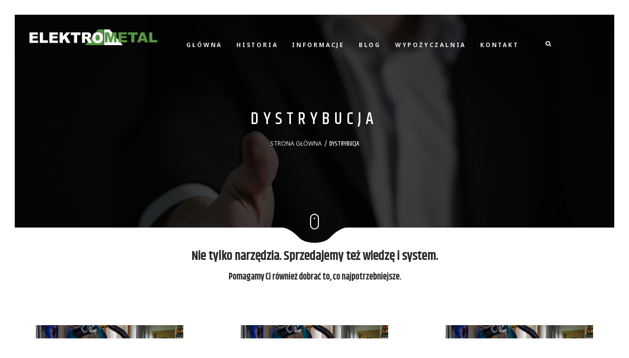

--- FILE ---
content_type: text/html; charset=UTF-8
request_url: https://elektrometal.net.pl/dystrybucja/
body_size: 11839
content:
<!DOCTYPE html>
<html lang="pl-PL">
<head>
	<meta charset="UTF-8">
    <meta name="description" content="Elektronarzędzia dla rzemieślników, fachowców, przemysłu.">

    <!-- Mobile Specific Meta -->
    <meta name="viewport" content="width=device-width, initial-scale=1, maximum-scale=1" />

     <!-- Pingbacks -->
	<link rel="pingback" href="https://elektrometal.net.pl/xmlrpc.php">
	<title>DYSTRYBUCJA &#8211; ELEKTRO-METAL Łańcut</title>
<meta name='robots' content='max-image-preview:large' />
<link rel='dns-prefetch' href='//fonts.googleapis.com' />
<link rel="alternate" type="application/rss+xml" title="ELEKTRO-METAL Łańcut &raquo; Kanał z wpisami" href="https://elektrometal.net.pl/feed/" />
<link rel="alternate" type="application/rss+xml" title="ELEKTRO-METAL Łańcut &raquo; Kanał z komentarzami" href="https://elektrometal.net.pl/comments/feed/" />
<script type="text/javascript">
window._wpemojiSettings = {"baseUrl":"https:\/\/s.w.org\/images\/core\/emoji\/14.0.0\/72x72\/","ext":".png","svgUrl":"https:\/\/s.w.org\/images\/core\/emoji\/14.0.0\/svg\/","svgExt":".svg","source":{"concatemoji":"https:\/\/elektrometal.net.pl\/wp-includes\/js\/wp-emoji-release.min.js?ver=6.1.9"}};
/*! This file is auto-generated */
!function(e,a,t){var n,r,o,i=a.createElement("canvas"),p=i.getContext&&i.getContext("2d");function s(e,t){var a=String.fromCharCode,e=(p.clearRect(0,0,i.width,i.height),p.fillText(a.apply(this,e),0,0),i.toDataURL());return p.clearRect(0,0,i.width,i.height),p.fillText(a.apply(this,t),0,0),e===i.toDataURL()}function c(e){var t=a.createElement("script");t.src=e,t.defer=t.type="text/javascript",a.getElementsByTagName("head")[0].appendChild(t)}for(o=Array("flag","emoji"),t.supports={everything:!0,everythingExceptFlag:!0},r=0;r<o.length;r++)t.supports[o[r]]=function(e){if(p&&p.fillText)switch(p.textBaseline="top",p.font="600 32px Arial",e){case"flag":return s([127987,65039,8205,9895,65039],[127987,65039,8203,9895,65039])?!1:!s([55356,56826,55356,56819],[55356,56826,8203,55356,56819])&&!s([55356,57332,56128,56423,56128,56418,56128,56421,56128,56430,56128,56423,56128,56447],[55356,57332,8203,56128,56423,8203,56128,56418,8203,56128,56421,8203,56128,56430,8203,56128,56423,8203,56128,56447]);case"emoji":return!s([129777,127995,8205,129778,127999],[129777,127995,8203,129778,127999])}return!1}(o[r]),t.supports.everything=t.supports.everything&&t.supports[o[r]],"flag"!==o[r]&&(t.supports.everythingExceptFlag=t.supports.everythingExceptFlag&&t.supports[o[r]]);t.supports.everythingExceptFlag=t.supports.everythingExceptFlag&&!t.supports.flag,t.DOMReady=!1,t.readyCallback=function(){t.DOMReady=!0},t.supports.everything||(n=function(){t.readyCallback()},a.addEventListener?(a.addEventListener("DOMContentLoaded",n,!1),e.addEventListener("load",n,!1)):(e.attachEvent("onload",n),a.attachEvent("onreadystatechange",function(){"complete"===a.readyState&&t.readyCallback()})),(e=t.source||{}).concatemoji?c(e.concatemoji):e.wpemoji&&e.twemoji&&(c(e.twemoji),c(e.wpemoji)))}(window,document,window._wpemojiSettings);
</script>
<style type="text/css">
img.wp-smiley,
img.emoji {
	display: inline !important;
	border: none !important;
	box-shadow: none !important;
	height: 1em !important;
	width: 1em !important;
	margin: 0 0.07em !important;
	vertical-align: -0.1em !important;
	background: none !important;
	padding: 0 !important;
}
</style>
	<link rel='stylesheet' id='wp-block-library-css' href='https://elektrometal.net.pl/wp-includes/css/dist/block-library/style.min.css?ver=6.1.9' type='text/css' media='all' />
<link rel='stylesheet' id='classic-theme-styles-css' href='https://elektrometal.net.pl/wp-includes/css/classic-themes.min.css?ver=1' type='text/css' media='all' />
<style id='global-styles-inline-css' type='text/css'>
body{--wp--preset--color--black: #000000;--wp--preset--color--cyan-bluish-gray: #abb8c3;--wp--preset--color--white: #ffffff;--wp--preset--color--pale-pink: #f78da7;--wp--preset--color--vivid-red: #cf2e2e;--wp--preset--color--luminous-vivid-orange: #ff6900;--wp--preset--color--luminous-vivid-amber: #fcb900;--wp--preset--color--light-green-cyan: #7bdcb5;--wp--preset--color--vivid-green-cyan: #00d084;--wp--preset--color--pale-cyan-blue: #8ed1fc;--wp--preset--color--vivid-cyan-blue: #0693e3;--wp--preset--color--vivid-purple: #9b51e0;--wp--preset--gradient--vivid-cyan-blue-to-vivid-purple: linear-gradient(135deg,rgba(6,147,227,1) 0%,rgb(155,81,224) 100%);--wp--preset--gradient--light-green-cyan-to-vivid-green-cyan: linear-gradient(135deg,rgb(122,220,180) 0%,rgb(0,208,130) 100%);--wp--preset--gradient--luminous-vivid-amber-to-luminous-vivid-orange: linear-gradient(135deg,rgba(252,185,0,1) 0%,rgba(255,105,0,1) 100%);--wp--preset--gradient--luminous-vivid-orange-to-vivid-red: linear-gradient(135deg,rgba(255,105,0,1) 0%,rgb(207,46,46) 100%);--wp--preset--gradient--very-light-gray-to-cyan-bluish-gray: linear-gradient(135deg,rgb(238,238,238) 0%,rgb(169,184,195) 100%);--wp--preset--gradient--cool-to-warm-spectrum: linear-gradient(135deg,rgb(74,234,220) 0%,rgb(151,120,209) 20%,rgb(207,42,186) 40%,rgb(238,44,130) 60%,rgb(251,105,98) 80%,rgb(254,248,76) 100%);--wp--preset--gradient--blush-light-purple: linear-gradient(135deg,rgb(255,206,236) 0%,rgb(152,150,240) 100%);--wp--preset--gradient--blush-bordeaux: linear-gradient(135deg,rgb(254,205,165) 0%,rgb(254,45,45) 50%,rgb(107,0,62) 100%);--wp--preset--gradient--luminous-dusk: linear-gradient(135deg,rgb(255,203,112) 0%,rgb(199,81,192) 50%,rgb(65,88,208) 100%);--wp--preset--gradient--pale-ocean: linear-gradient(135deg,rgb(255,245,203) 0%,rgb(182,227,212) 50%,rgb(51,167,181) 100%);--wp--preset--gradient--electric-grass: linear-gradient(135deg,rgb(202,248,128) 0%,rgb(113,206,126) 100%);--wp--preset--gradient--midnight: linear-gradient(135deg,rgb(2,3,129) 0%,rgb(40,116,252) 100%);--wp--preset--duotone--dark-grayscale: url('#wp-duotone-dark-grayscale');--wp--preset--duotone--grayscale: url('#wp-duotone-grayscale');--wp--preset--duotone--purple-yellow: url('#wp-duotone-purple-yellow');--wp--preset--duotone--blue-red: url('#wp-duotone-blue-red');--wp--preset--duotone--midnight: url('#wp-duotone-midnight');--wp--preset--duotone--magenta-yellow: url('#wp-duotone-magenta-yellow');--wp--preset--duotone--purple-green: url('#wp-duotone-purple-green');--wp--preset--duotone--blue-orange: url('#wp-duotone-blue-orange');--wp--preset--font-size--small: 13px;--wp--preset--font-size--medium: 20px;--wp--preset--font-size--large: 36px;--wp--preset--font-size--x-large: 42px;--wp--preset--spacing--20: 0.44rem;--wp--preset--spacing--30: 0.67rem;--wp--preset--spacing--40: 1rem;--wp--preset--spacing--50: 1.5rem;--wp--preset--spacing--60: 2.25rem;--wp--preset--spacing--70: 3.38rem;--wp--preset--spacing--80: 5.06rem;}:where(.is-layout-flex){gap: 0.5em;}body .is-layout-flow > .alignleft{float: left;margin-inline-start: 0;margin-inline-end: 2em;}body .is-layout-flow > .alignright{float: right;margin-inline-start: 2em;margin-inline-end: 0;}body .is-layout-flow > .aligncenter{margin-left: auto !important;margin-right: auto !important;}body .is-layout-constrained > .alignleft{float: left;margin-inline-start: 0;margin-inline-end: 2em;}body .is-layout-constrained > .alignright{float: right;margin-inline-start: 2em;margin-inline-end: 0;}body .is-layout-constrained > .aligncenter{margin-left: auto !important;margin-right: auto !important;}body .is-layout-constrained > :where(:not(.alignleft):not(.alignright):not(.alignfull)){max-width: var(--wp--style--global--content-size);margin-left: auto !important;margin-right: auto !important;}body .is-layout-constrained > .alignwide{max-width: var(--wp--style--global--wide-size);}body .is-layout-flex{display: flex;}body .is-layout-flex{flex-wrap: wrap;align-items: center;}body .is-layout-flex > *{margin: 0;}:where(.wp-block-columns.is-layout-flex){gap: 2em;}.has-black-color{color: var(--wp--preset--color--black) !important;}.has-cyan-bluish-gray-color{color: var(--wp--preset--color--cyan-bluish-gray) !important;}.has-white-color{color: var(--wp--preset--color--white) !important;}.has-pale-pink-color{color: var(--wp--preset--color--pale-pink) !important;}.has-vivid-red-color{color: var(--wp--preset--color--vivid-red) !important;}.has-luminous-vivid-orange-color{color: var(--wp--preset--color--luminous-vivid-orange) !important;}.has-luminous-vivid-amber-color{color: var(--wp--preset--color--luminous-vivid-amber) !important;}.has-light-green-cyan-color{color: var(--wp--preset--color--light-green-cyan) !important;}.has-vivid-green-cyan-color{color: var(--wp--preset--color--vivid-green-cyan) !important;}.has-pale-cyan-blue-color{color: var(--wp--preset--color--pale-cyan-blue) !important;}.has-vivid-cyan-blue-color{color: var(--wp--preset--color--vivid-cyan-blue) !important;}.has-vivid-purple-color{color: var(--wp--preset--color--vivid-purple) !important;}.has-black-background-color{background-color: var(--wp--preset--color--black) !important;}.has-cyan-bluish-gray-background-color{background-color: var(--wp--preset--color--cyan-bluish-gray) !important;}.has-white-background-color{background-color: var(--wp--preset--color--white) !important;}.has-pale-pink-background-color{background-color: var(--wp--preset--color--pale-pink) !important;}.has-vivid-red-background-color{background-color: var(--wp--preset--color--vivid-red) !important;}.has-luminous-vivid-orange-background-color{background-color: var(--wp--preset--color--luminous-vivid-orange) !important;}.has-luminous-vivid-amber-background-color{background-color: var(--wp--preset--color--luminous-vivid-amber) !important;}.has-light-green-cyan-background-color{background-color: var(--wp--preset--color--light-green-cyan) !important;}.has-vivid-green-cyan-background-color{background-color: var(--wp--preset--color--vivid-green-cyan) !important;}.has-pale-cyan-blue-background-color{background-color: var(--wp--preset--color--pale-cyan-blue) !important;}.has-vivid-cyan-blue-background-color{background-color: var(--wp--preset--color--vivid-cyan-blue) !important;}.has-vivid-purple-background-color{background-color: var(--wp--preset--color--vivid-purple) !important;}.has-black-border-color{border-color: var(--wp--preset--color--black) !important;}.has-cyan-bluish-gray-border-color{border-color: var(--wp--preset--color--cyan-bluish-gray) !important;}.has-white-border-color{border-color: var(--wp--preset--color--white) !important;}.has-pale-pink-border-color{border-color: var(--wp--preset--color--pale-pink) !important;}.has-vivid-red-border-color{border-color: var(--wp--preset--color--vivid-red) !important;}.has-luminous-vivid-orange-border-color{border-color: var(--wp--preset--color--luminous-vivid-orange) !important;}.has-luminous-vivid-amber-border-color{border-color: var(--wp--preset--color--luminous-vivid-amber) !important;}.has-light-green-cyan-border-color{border-color: var(--wp--preset--color--light-green-cyan) !important;}.has-vivid-green-cyan-border-color{border-color: var(--wp--preset--color--vivid-green-cyan) !important;}.has-pale-cyan-blue-border-color{border-color: var(--wp--preset--color--pale-cyan-blue) !important;}.has-vivid-cyan-blue-border-color{border-color: var(--wp--preset--color--vivid-cyan-blue) !important;}.has-vivid-purple-border-color{border-color: var(--wp--preset--color--vivid-purple) !important;}.has-vivid-cyan-blue-to-vivid-purple-gradient-background{background: var(--wp--preset--gradient--vivid-cyan-blue-to-vivid-purple) !important;}.has-light-green-cyan-to-vivid-green-cyan-gradient-background{background: var(--wp--preset--gradient--light-green-cyan-to-vivid-green-cyan) !important;}.has-luminous-vivid-amber-to-luminous-vivid-orange-gradient-background{background: var(--wp--preset--gradient--luminous-vivid-amber-to-luminous-vivid-orange) !important;}.has-luminous-vivid-orange-to-vivid-red-gradient-background{background: var(--wp--preset--gradient--luminous-vivid-orange-to-vivid-red) !important;}.has-very-light-gray-to-cyan-bluish-gray-gradient-background{background: var(--wp--preset--gradient--very-light-gray-to-cyan-bluish-gray) !important;}.has-cool-to-warm-spectrum-gradient-background{background: var(--wp--preset--gradient--cool-to-warm-spectrum) !important;}.has-blush-light-purple-gradient-background{background: var(--wp--preset--gradient--blush-light-purple) !important;}.has-blush-bordeaux-gradient-background{background: var(--wp--preset--gradient--blush-bordeaux) !important;}.has-luminous-dusk-gradient-background{background: var(--wp--preset--gradient--luminous-dusk) !important;}.has-pale-ocean-gradient-background{background: var(--wp--preset--gradient--pale-ocean) !important;}.has-electric-grass-gradient-background{background: var(--wp--preset--gradient--electric-grass) !important;}.has-midnight-gradient-background{background: var(--wp--preset--gradient--midnight) !important;}.has-small-font-size{font-size: var(--wp--preset--font-size--small) !important;}.has-medium-font-size{font-size: var(--wp--preset--font-size--medium) !important;}.has-large-font-size{font-size: var(--wp--preset--font-size--large) !important;}.has-x-large-font-size{font-size: var(--wp--preset--font-size--x-large) !important;}
.wp-block-navigation a:where(:not(.wp-element-button)){color: inherit;}
:where(.wp-block-columns.is-layout-flex){gap: 2em;}
.wp-block-pullquote{font-size: 1.5em;line-height: 1.6;}
</style>
<link rel='stylesheet' id='rs-plugin-settings-css' href='https://elektrometal.net.pl/wp-content/plugins/revslider/public/assets/css/settings.css?ver=5.4.3' type='text/css' media='all' />
<style id='rs-plugin-settings-inline-css' type='text/css'>
#rs-demo-id {}
</style>
<link rel='stylesheet' id='googlefonts-css' href='https://fonts.googleapis.com/css?family=Khand:500|Khand:400&subset=latin' type='text/css' media='all' />
<link rel='stylesheet' id='tt-base-font911947289-css' href='//fonts.googleapis.com/css?family=Noto+Sans%3A400%2C400italic%2C700%2C700italic%7CSatisfy&#038;ver=6.1.9' type='text/css' media='all' />
<link rel='stylesheet' id='tt-custom-font-Noto Sans-css' href='//fonts.googleapis.com/css?family=Noto+Sans&#038;ver=6.1.9' type='text/css' media='all' />
<link rel='stylesheet' id='tt-icomoon.css-css' href='https://elektrometal.net.pl/wp-content/themes/narcos/css/vendors/icomoon.css?ver=6.1.9' type='text/css' media='all' />
<link rel='stylesheet' id='tt-main-style-css' href='https://elektrometal.net.pl/wp-content/themes/narcos/css/screen.css?ver=6.1.9' type='text/css' media='all' />
<style id='tt-main-style-inline-css' type='text/css'>
#page {max-width: 1900px; margin: 0 auto;} body {}
        .main-header nav>ul>li.menu-item-has-children>.sub-menu, 
        .main-header nav>ul>li.menu-item-has-children>.children,
        .main-header nav>ul>li.menu-item-has-children>.sub-menu li.menu-item-has-children .sub-menu, 
        .main-header nav>ul>li.menu-item-has-children>.sub-menu li.menu-item-has-children .children, 
        .main-header nav>ul>li.menu-item-has-children>.children li.menu-item-has-children .sub-menu, 
        .main-header nav>ul>li.menu-item-has-children>.children li.menu-item-has-children .children,
        .main-header nav .shopping-cart-wrapper .cart-toggle:hover,
        html:before {
            background-color: #273856 !important;
        }

        .intro-box.no-image-post {
            background: #091a38; 
        }

        .search-form-wrapper {
            background: rgba(39,56,86,0.8); 
        }
        
        p b,
        .comment-form .logged-in-as a:hover,
        .single-post-content .post-navigation p a:hover,
        .woocommerce div.product form.cart .reset_variations:hover {
            color: #ebebeb;
        }

        .comment-form .form-submit .submit:hover,
        .single-post-content form input[type="submit"]:hover {
            border-color: #ebebeb;
        }

        .single-post-content form input[type="submit"]:hover {
            background: #ebebeb;
        }

        blockquote,
        .checkbox.type-2 input:checked + .label:before,
        .tabed-content .tabs-header ul li.current, .tabed-content .tabs-header ul li:hover {
            border-color: #ffffff;
        }

        .comment-form .rating .rating-box:hover i, 
        .comment-form .rating .rating-box.active i,
        .testimonials-box.v2 .message a,
        .shop-product .product-body a h3:hover,
        .single-product-description-box .box-header .woocommerce-product-rating .star-rating,
        .single-product-description-box .box-body .rating-box i,
        .single-product-description-box .box-body .widget_categories ul li a:before,
        .single-product-description-box .box-body .widget_categories ul li a:hover,
        .section-contact .contact-block-widget .contact-block p a:hover,
        .section-contact .contact-block-widget .contact-block .social-items li i:hover,.content-wrapper .widget:not(.widget_tag_cloud):not(.widget_popular_posts):not(.widget_search):not(.widget_instagram):not(.widget_twitter):not(.widget_popular_products):not(.widget_order_totals):not(.widget_products):not(.widget_top_rated_products):not(.widget_shopping_cart):not(.tesla-twitter-widget):not(.tesla-instagram-widget) ul li a:before,
        .content-wrapper .widget:not(.widget_tag_cloud):not(.widget_popular_posts):not(.widget_search):not(.widget_instagram):not(.widget_twitter):not(.widget_popular_products):not(.widget_order_totals):not(.widget_products):not(.widget_top_rated_products):not(.widget_shopping_cart):not(.tesla-twitter-widget):not(.tesla-instagram-widget) ul li a:hover,
        .content-wrapper .widget.widget_popular_products .price,.content-wrapper .widget.widget_products .product_list_widget li .amount, .content-wrapper .widget.widget_top_rated_products .product_list_widget li .amount, .content-wrapper .widget.widget_shopping_cart .product_list_widget li .amount,
        .comments-list .comment-item .rating-box,
        .comments-list .comment-item .star-rating,
        .comments-list .comment.byuser .rating-box,
        .comments-list .comment.byuser .star-rating,
        .comments-list .comment-item .rating-box i,
        .comments-list .comment-item .star-rating i,
        .comments-list .comment.byuser .rating-box i,
        .comments-list .comment.byuser .star-rating i,
        .quick-view-box .star-rating,
        .media-wrapper .star-rating,
        .share-block .share-options li i,
        .product-widgets .widget_popular_products .popular-products .popular-product .price,
        .content-wrapper .widget.widget_price_filter .price_slider_amount .price_label,
        .single-product-description-box .box-body .widget_categories ul li a:hover:before {
            color: #ffffff;
        }

        .btn.template-btn-1:after,
        .button.template-btn-1:after,
        .portfolio-filters ul li a:after,
        .single-product-description-box .box-header .product-title:after,
        .section-contact .contact-block-widget .contact-block .block-title:after,
        .content-wrapper .widget .widget-caption:after,
        ul.page-numbers li .page-numbers:after {
            background: #ffffff;
        }

        .content-wrapper .widget.widget_product_search .woocommerce-product-search input[type="submit"], .content-wrapper .widget.widget_product_search .search-form input[type="submit"], .content-wrapper .widget.widget_search .woocommerce-product-search input[type="submit"], .content-wrapper .widget.widget_search .search-form input[type="submit"] {
            background: #ffffff;
            border-color: #ebebeb;
        }

        .content-wrapper .widget.widget_product_search .woocommerce-product-search input[type="submit"]:hover, .content-wrapper .widget.widget_product_search .search-form input[type="submit"]:hover, .content-wrapper .widget.widget_search .woocommerce-product-search input[type="submit"]:hover, .content-wrapper .widget.widget_search .search-form input[type="submit"]:hover {
            background: #ebebeb;
        }

        .btn.template-btn-1:before, .button.template-btn-1:before,
        .content-wrapper .widget:not(.widget_tag_cloud):not(.widget_popular_posts):not(.widget_search):not(.widget_instagram):not(.widget_twitter):not(.widget_popular_products):not(.widget_order_totals):not(.widget_products):not(.widget_top_rated_products):not(.widget_shopping_cart):not(.tesla-twitter-widget):not(.tesla-instagram-widget) ul li a:hover:before {
            color: #cdcdcd;
        }

        .content-wrapper .widget.widget_price_filter .price-slider .ui-widget-content .ui-slider-range, .content-wrapper .widget.widget_price_filter .price_slider_wrapper .ui-widget-content .ui-slider-range {
            background: #ffffff !important;
        }

        .content-wrapper .widget.widget_price_filter .price-slider .ui-widget-content .ui-slider-handle, .content-wrapper .widget.widget_price_filter .price_slider_wrapper .ui-widget-content .ui-slider-handle {
            background: #d7d7d7 !important;
        }
        
        footer .main-footer-wrapper {background-color: #273856 !important;}
        footer .widget_subscribe .subscribe-form .form-input { background: #132442;}
        footer .widget_subscribe .subscribe-form .form-submit { background: #000624;}
        footer .widget_subscribe { border-color: #000624;}
        body {color: #2b2b2b;}body {font-size: 12px;}body {font-family: Noto Sans;}a {color: #e8e8e8;}a {font-size: 12px;}a {font-family: Noto Sans;}h1, h2, h3, h4, h5, h6 {color: #2b2b2b;}h1, h2, h3, h4, h5, h6 {font-family: Noto Sans;}h1 {font-size: 30px;}h2 {font-size: 26px;}h3 {font-size: 22px;}h4 {font-size: 18px;}h5 {font-size: 14px;}h6 {font-size: px;}
</style>
<link rel='stylesheet' id='tt-theme-style-css' href='https://elektrometal.net.pl/wp-content/themes/narcos/style.css?ver=6.1.9' type='text/css' media='all' />
<link rel='stylesheet' id='js_composer_front-css' href='https://elektrometal.net.pl/wp-content/plugins/js_composer/assets/css/js_composer.min.css?ver=5.1.1' type='text/css' media='all' />
<script type='text/javascript' id='jquery-core-js-extra'>
/* <![CDATA[ */
var tesla_ajax = {"url":"https:\/\/elektrometal.net.pl\/wp-admin\/admin-ajax.php","nonce":"5389165ee8"};
tesla_ajax.actions = {tt_portfolio:{},
testimonials:{},
};
/* ]]> */
</script>
<script type='text/javascript' src='https://elektrometal.net.pl/wp-includes/js/jquery/jquery.min.js?ver=3.6.1' id='jquery-core-js'></script>
<script type='text/javascript' src='https://elektrometal.net.pl/wp-includes/js/jquery/jquery-migrate.min.js?ver=3.3.2' id='jquery-migrate-js'></script>
<script type='text/javascript' src='https://elektrometal.net.pl/wp-content/plugins/revslider/public/assets/js/jquery.themepunch.tools.min.js?ver=5.4.3' id='tp-tools-js'></script>
<script type='text/javascript' src='https://elektrometal.net.pl/wp-content/plugins/revslider/public/assets/js/jquery.themepunch.revolution.min.js?ver=5.4.3' id='revmin-js'></script>
<script type='text/javascript' src='https://elektrometal.net.pl/wp-content/themes/narcos/tesla_framework/static/js/holder.js' id='tesla-image-holder-js'></script>
<link rel="https://api.w.org/" href="https://elektrometal.net.pl/wp-json/" /><link rel="alternate" type="application/json" href="https://elektrometal.net.pl/wp-json/wp/v2/pages/674" /><link rel="EditURI" type="application/rsd+xml" title="RSD" href="https://elektrometal.net.pl/xmlrpc.php?rsd" />
<link rel="wlwmanifest" type="application/wlwmanifest+xml" href="https://elektrometal.net.pl/wp-includes/wlwmanifest.xml" />
<meta name="generator" content="WordPress 6.1.9" />
<link rel="canonical" href="https://elektrometal.net.pl/dystrybucja/" />
<link rel='shortlink' href='https://elektrometal.net.pl/?p=674' />
<link rel="alternate" type="application/json+oembed" href="https://elektrometal.net.pl/wp-json/oembed/1.0/embed?url=https%3A%2F%2Felektrometal.net.pl%2Fdystrybucja%2F" />
<link rel="alternate" type="text/xml+oembed" href="https://elektrometal.net.pl/wp-json/oembed/1.0/embed?url=https%3A%2F%2Felektrometal.net.pl%2Fdystrybucja%2F&#038;format=xml" />
<style type='text/css' media='screen'>
	body{ font-family:"Khand", arial, sans-serif;}
	p{ font-family:"Khand", arial, sans-serif;}
	h1{ font-family:"Khand", arial, sans-serif;}
	h2{ font-family:"Khand", arial, sans-serif;}
	h3{ font-family:"Khand", arial, sans-serif;}
	h4{ font-family:"Khand", arial, sans-serif;}
	h5{ font-family:"Khand", arial, sans-serif;}
	h6{ font-family:"Khand", arial, sans-serif;}
</style>
<!-- fonts delivered by Wordpress Google Fonts, a plugin by Adrian3.com --><script type="text/javascript">var ajaxurl = 'https://elektrometal.net.pl/wp-admin/admin-ajax.php';</script><link rel="icon" href="https://elektrometal.net.pl/wp-content/uploads/2025/04/cropped-logostrona-32x32.png" sizes="32x32" />
<link rel="icon" href="https://elektrometal.net.pl/wp-content/uploads/2025/04/cropped-logostrona-192x192.png" sizes="192x192" />
<link rel="apple-touch-icon" href="https://elektrometal.net.pl/wp-content/uploads/2025/04/cropped-logostrona-180x180.png" />
<meta name="msapplication-TileImage" content="https://elektrometal.net.pl/wp-content/uploads/2025/04/cropped-logostrona-270x270.png" />
<meta name="generator" content="Powered by Visual Composer - drag and drop page builder for WordPress."/>
<!--[if lte IE 9]><link rel="stylesheet" type="text/css" href="https://elektrometal.net.pl/wp-content/plugins/js_composer/assets/css/vc_lte_ie9.min.css" media="screen"><![endif]--><meta name="generator" content="Powered by Slider Revolution 5.4.3 - responsive, Mobile-Friendly Slider Plugin for WordPress with comfortable drag and drop interface." />
<link rel="icon" href="https://elektrometal.net.pl/wp-content/uploads/2025/04/cropped-logostrona-32x32.png" sizes="32x32" />
<link rel="icon" href="https://elektrometal.net.pl/wp-content/uploads/2025/04/cropped-logostrona-192x192.png" sizes="192x192" />
<link rel="apple-touch-icon" href="https://elektrometal.net.pl/wp-content/uploads/2025/04/cropped-logostrona-180x180.png" />
<meta name="msapplication-TileImage" content="https://elektrometal.net.pl/wp-content/uploads/2025/04/cropped-logostrona-270x270.png" />
<script type="text/javascript">function setREVStartSize(e){
				try{ var i=jQuery(window).width(),t=9999,r=0,n=0,l=0,f=0,s=0,h=0;					
					if(e.responsiveLevels&&(jQuery.each(e.responsiveLevels,function(e,f){f>i&&(t=r=f,l=e),i>f&&f>r&&(r=f,n=e)}),t>r&&(l=n)),f=e.gridheight[l]||e.gridheight[0]||e.gridheight,s=e.gridwidth[l]||e.gridwidth[0]||e.gridwidth,h=i/s,h=h>1?1:h,f=Math.round(h*f),"fullscreen"==e.sliderLayout){var u=(e.c.width(),jQuery(window).height());if(void 0!=e.fullScreenOffsetContainer){var c=e.fullScreenOffsetContainer.split(",");if (c) jQuery.each(c,function(e,i){u=jQuery(i).length>0?u-jQuery(i).outerHeight(!0):u}),e.fullScreenOffset.split("%").length>1&&void 0!=e.fullScreenOffset&&e.fullScreenOffset.length>0?u-=jQuery(window).height()*parseInt(e.fullScreenOffset,0)/100:void 0!=e.fullScreenOffset&&e.fullScreenOffset.length>0&&(u-=parseInt(e.fullScreenOffset,0))}f=u}else void 0!=e.minHeight&&f<e.minHeight&&(f=e.minHeight);e.c.closest(".rev_slider_wrapper").css({height:f})					
				}catch(d){console.log("Failure at Presize of Slider:"+d)}
			};</script>
<style type="text/css" data-type="vc_shortcodes-custom-css">.vc_custom_1548688828709{padding-right: 30px !important;padding-left: 30px !important;}.vc_custom_1548702657330{padding-right: 30px !important;padding-left: 30px !important;}.vc_custom_1548688541180{padding-right: 30px !important;padding-left: 30px !important;}.vc_custom_1548704564236{padding-right: 30px !important;padding-left: 30px !important;}.vc_custom_1549974825798{padding-right: 30px !important;padding-left: 30px !important;}.vc_custom_1548704020396{padding-right: 30px !important;padding-left: 30px !important;}.vc_custom_1570434773992{padding-right: 30px !important;padding-left: 30px !important;}</style><noscript><style type="text/css"> .wpb_animate_when_almost_visible { opacity: 1; }</style></noscript>	
<script>
	<!-- Global site tag (gtag.js) - Google Analytics --> 
<script async src="https://www.googletagmanager.com/gtag/js?id=UA-139861878-1"></script> 
<script> 
  window.dataLayer = window.dataLayer || []; 
  function gtag(){dataLayer.push(arguments);} 
  gtag('js', new Date()); 
  gtag('config', 'UA-139861878-1'); 
</script>

	
</head>
<body class="page-template-default page page-id-674 wpb-js-composer js-comp-ver-5.1.1 vc_responsive">
	<div id="page">
		<!-- Search Form Wrapper -->
		<div class="search-form-wrapper">
			<form class="search-form" method="get" role="search" action="https://elektrometal.net.pl/">
				<input type="text" class="form-input check-value" name="s" id="s" value="" placeholder="Start typing..." />
				<button class="form-submit">
					<i class="icon-search"></i>
				</button>
			</form>

			<span class="close-search-form-wrapper">
				<i class="icon-cross"></i>
			</span>
		</div>

		<!-- Video Popup -->
		<div class="popup-wrapper video-popup">
			<!-- Close Video Popup -->
			<span class="close-video-popup-toggle"></span>
			
			<div class="popup-inner-content">
				<div class="media-wrapper">
					<div class="responsive-media ratio16by9"></div>
				</div>
			</div>
		</div>

		
		
		<!-- Page Wrapper -->
		<div class="page-wrapper no-sticky">

			<!-- Header -->
			<header class="main-header logo-left expanded">
				<!-- Site Identity -->
				
				<a href="https://elektrometal.net.pl/" style="color:#f2f2f2;" class="brand-holder">
                                            <img src="https://elektrometal.net.pl/wp-content/uploads/2019/03/em_logo-1.png" alt="Narcos">
                                    </a>

				<nav>
										<!-- Menu Items -->
					<ul>
						<li id="menu-item-78" class="menu-item menu-item-type-post_type menu-item-object-page menu-item-home menu-item-78"><a href="https://elektrometal.net.pl/">GŁÓWNA</a></li>
<li id="menu-item-84" class="menu-item menu-item-type-post_type menu-item-object-page menu-item-84"><a href="https://elektrometal.net.pl/o-nas/">HISTORIA</a></li>
<li id="menu-item-1100" class="menu-item menu-item-type-custom menu-item-object-custom current-menu-ancestor current-menu-parent menu-item-has-children menu-item-1100"><a href="#">INFORMACJE</a>
<ul class="sub-menu">
	<li id="menu-item-676" class="menu-item menu-item-type-post_type menu-item-object-page current-menu-item page_item page-item-674 current_page_item menu-item-676"><a href="https://elektrometal.net.pl/dystrybucja/" aria-current="page">DYSTRYBUCJA</a></li>
	<li id="menu-item-681" class="menu-item menu-item-type-post_type menu-item-object-page menu-item-681"><a href="https://elektrometal.net.pl/serwis-elektronarzedzi/">SERWIS ELEKTRONARZĘDZI</a></li>
	<li id="menu-item-1090" class="menu-item menu-item-type-post_type menu-item-object-page menu-item-1090"><a href="https://elektrometal.net.pl/bhp-sprzetu-elektrycznego/">BHP SPRZĘTU ELEKTRYCZNEGO</a></li>
	<li id="menu-item-1099" class="menu-item menu-item-type-post_type menu-item-object-page menu-item-1099"><a href="https://elektrometal.net.pl/oselki-nasz-produkt/">OSEŁKI – NASZ PRODUKT</a></li>
	<li id="menu-item-1098" class="menu-item menu-item-type-post_type menu-item-object-page menu-item-1098"><a href="https://elektrometal.net.pl/katalogi/">KATALOGI</a></li>
	<li id="menu-item-1097" class="menu-item menu-item-type-post_type menu-item-object-page menu-item-1097"><a href="https://elektrometal.net.pl/aktualne-promocje/">AKTUALNE PROMOCJE</a></li>
</ul>
</li>
<li id="menu-item-79" class="menu-item menu-item-type-post_type menu-item-object-page menu-item-79"><a href="https://elektrometal.net.pl/blog/">BLOG</a></li>
<li id="menu-item-646" class="menu-item menu-item-type-post_type menu-item-object-page menu-item-646"><a href="https://elektrometal.net.pl/wypozyczalnia/">WYPOŻYCZALNIA</a></li>
<li id="menu-item-665" class="menu-item menu-item-type-post_type menu-item-object-page menu-item-665"><a href="https://elektrometal.net.pl/kontakt/">KONTAKT</a></li>
					</ul>
					
					<!-- Nav Toggle -->
					<span class="mobile-navigation-toggle">
						<span class="icon">
							<i class="line"></i>
							<i class="line"></i>
							<i class="line"></i>
						</span>

						<span class="menu-toggle-title">Menu</span>
					</span>

					<!-- Search Toggle -->
					<span class="search-toggle">
						<i class="icon-search"></i>
					</span>

									</nav>

				<nav class="desktop-only-nav">
										<!-- Menu Items -->
					<ul>
						<li class="menu-item menu-item-type-post_type menu-item-object-page menu-item-home menu-item-78"><a href="https://elektrometal.net.pl/">GŁÓWNA</a></li>
<li class="menu-item menu-item-type-post_type menu-item-object-page menu-item-84"><a href="https://elektrometal.net.pl/o-nas/">HISTORIA</a></li>
<li class="menu-item menu-item-type-custom menu-item-object-custom current-menu-ancestor current-menu-parent menu-item-has-children menu-item-1100"><a href="#">INFORMACJE</a>
<ul class="sub-menu">
	<li class="menu-item menu-item-type-post_type menu-item-object-page current-menu-item page_item page-item-674 current_page_item menu-item-676"><a href="https://elektrometal.net.pl/dystrybucja/" aria-current="page">DYSTRYBUCJA</a></li>
	<li class="menu-item menu-item-type-post_type menu-item-object-page menu-item-681"><a href="https://elektrometal.net.pl/serwis-elektronarzedzi/">SERWIS ELEKTRONARZĘDZI</a></li>
	<li class="menu-item menu-item-type-post_type menu-item-object-page menu-item-1090"><a href="https://elektrometal.net.pl/bhp-sprzetu-elektrycznego/">BHP SPRZĘTU ELEKTRYCZNEGO</a></li>
	<li class="menu-item menu-item-type-post_type menu-item-object-page menu-item-1099"><a href="https://elektrometal.net.pl/oselki-nasz-produkt/">OSEŁKI – NASZ PRODUKT</a></li>
	<li class="menu-item menu-item-type-post_type menu-item-object-page menu-item-1098"><a href="https://elektrometal.net.pl/katalogi/">KATALOGI</a></li>
	<li class="menu-item menu-item-type-post_type menu-item-object-page menu-item-1097"><a href="https://elektrometal.net.pl/aktualne-promocje/">AKTUALNE PROMOCJE</a></li>
</ul>
</li>
<li class="menu-item menu-item-type-post_type menu-item-object-page menu-item-79"><a href="https://elektrometal.net.pl/blog/">BLOG</a></li>
<li class="menu-item menu-item-type-post_type menu-item-object-page menu-item-646"><a href="https://elektrometal.net.pl/wypozyczalnia/">WYPOŻYCZALNIA</a></li>
<li class="menu-item menu-item-type-post_type menu-item-object-page menu-item-665"><a href="https://elektrometal.net.pl/kontakt/">KONTAKT</a></li>
					</ul>
					
					<!-- Nav Toggle -->
					<span class="mobile-navigation-toggle">
						<span class="icon">
							<i class="line"></i>
							<i class="line"></i>
							<i class="line"></i>
						</span>

						<span class="menu-toggle-title">Menu</span>
					</span>

					<!-- Search Toggle -->
					<span class="search-toggle">
						<i class="icon-search"></i>
					</span>

									</nav>
			</header>

			<!-- Main Content -->
			<div class="content-wrapper">	


<!-- Intro Box -->
<div class="intro-box " data-parallax-bg="https://elektrometal.net.pl/wp-content/uploads/2020/04/dlonciema.jpg">
	<div class="box-img-wrapper">
		<div class="box-img">
			<span></span>
		</div>
	</div>

	<div class="intro-box-inner container">
		<div class="box-content align-center">
			<h2 class="page-title">
				DYSTRYBUCJA			</h2>
			    <ul class="breadcrumb clean-list">
        <li><a href="https://elektrometal.net.pl/">STRONA GŁÓWNA</a></li>
        <li>DYSTRYBUCJA</li>    </ul>
    		</div>
	</div>

	<!-- Scroll Down Btn -->
	<a href="#" class="scroll-btn">
		<span class="icon"></span>
	</a>

	<!-- Rounded Border Bottom -->
	<div class="rounded-border-bottom">
		<span></span>
	</div>
</div>
		
			
			
					<div class="row         " ><div class="wpb_column vc_column_container vc_col-sm-12"><div class="vc_column-inner "><div class="wpb_wrapper"><div class="vc_empty_space"   style="height: 10px" ><span class="vc_empty_space_inner"></span></div>

	<div class="wpb_text_column wpb_content_element " >
		<div class="wpb_wrapper">
			<h2 style="text-align: center;">Nie tylko narzędzia. Sprzedajemy też wiedzę i system.</h2>
<h4 style="text-align: center;">Pomagamy Ci również dobrać to, co najpotrzebniejsze.</h4>

		</div>
	</div>
</div></div></div><div class="wpb_column vc_column_container vc_col-sm-12"><div class="vc_column-inner "><div class="wpb_wrapper"></div></div></div></div><div class="row         " ><div class="wpb_column vc_column_container vc_col-sm-12"><div class="vc_column-inner "><div class="wpb_wrapper"><div class="vc_empty_space"   style="height: 50px" ><span class="vc_empty_space_inner"></span></div>
<div class="vc_row wpb_row vc_inner vc_row-fluid"><div class="wpb_column vc_column_container vc_col-sm-4"><div class="vc_column-inner "><div class="wpb_wrapper">
	<div  class="wpb_single_image wpb_content_element vc_align_center">
		
		<figure class="wpb_wrapper vc_figure">
			<div class="vc_single_image-wrapper   vc_box_border_grey"><img width="300" height="200" src="https://elektrometal.net.pl/wp-content/uploads/2018/11/wypozyczalnia-300x200.jpg" class="vc_single_image-img attachment-medium" alt="" decoding="async" loading="lazy" srcset="https://elektrometal.net.pl/wp-content/uploads/2018/11/wypozyczalnia-300x200.jpg 300w, https://elektrometal.net.pl/wp-content/uploads/2018/11/wypozyczalnia-768x512.jpg 768w, https://elektrometal.net.pl/wp-content/uploads/2018/11/wypozyczalnia.jpg 963w" sizes="(max-width: 300px) 100vw, 300px" /></div>
		</figure>
	</div>

	<div class="wpb_text_column wpb_content_element " >
		<div class="wpb_wrapper">
			<h2 style="text-align: center;">SPRZĘT</h2>

		</div>
	</div>

	<div class="wpb_text_column wpb_content_element  vc_custom_1548688828709" >
		<div class="wpb_wrapper">
			<p>Nasza oferta obejmuje elektronarzędzia sieciowe oraz akumulatorowe. Od prostych wersji po zaawansowane technologicznie narzędzia, w zależności od zapotrzebowania klienta. W ofercie posiadamy elektronarzędzia ponad 25 znanych na świecie producentów.</p>

		</div>
	</div>
</div></div></div><div class="wpb_column vc_column_container vc_col-sm-4"><div class="vc_column-inner "><div class="wpb_wrapper">
	<div  class="wpb_single_image wpb_content_element vc_align_center">
		
		<figure class="wpb_wrapper vc_figure">
			<div class="vc_single_image-wrapper   vc_box_border_grey"><img width="300" height="200" src="https://elektrometal.net.pl/wp-content/uploads/2018/11/wypozyczalnia-300x200.jpg" class="vc_single_image-img attachment-medium" alt="" decoding="async" loading="lazy" srcset="https://elektrometal.net.pl/wp-content/uploads/2018/11/wypozyczalnia-300x200.jpg 300w, https://elektrometal.net.pl/wp-content/uploads/2018/11/wypozyczalnia-768x512.jpg 768w, https://elektrometal.net.pl/wp-content/uploads/2018/11/wypozyczalnia.jpg 963w" sizes="(max-width: 300px) 100vw, 300px" /></div>
		</figure>
	</div>

	<div class="wpb_text_column wpb_content_element " >
		<div class="wpb_wrapper">
			<h2 style="text-align: center;">OSPRZĘT</h2>

		</div>
	</div>

	<div class="wpb_text_column wpb_content_element  vc_custom_1548702657330" >
		<div class="wpb_wrapper">
			<p>Do sprzedawanych narzędzi dostarczamy także szeroki zakres markowego osprzętu, a także narzędzia ręczne. Dla zachowania wysokiej jakości pracy staramy się proponować naszym klientom głównie renomowanych producentów osprzętu.</p>

		</div>
	</div>
</div></div></div><div class="wpb_column vc_column_container vc_col-sm-4"><div class="vc_column-inner "><div class="wpb_wrapper">
	<div  class="wpb_single_image wpb_content_element vc_align_center">
		
		<figure class="wpb_wrapper vc_figure">
			<div class="vc_single_image-wrapper   vc_box_border_grey"><img width="300" height="200" src="https://elektrometal.net.pl/wp-content/uploads/2018/11/wypozyczalnia-300x200.jpg" class="vc_single_image-img attachment-medium" alt="" decoding="async" loading="lazy" srcset="https://elektrometal.net.pl/wp-content/uploads/2018/11/wypozyczalnia-300x200.jpg 300w, https://elektrometal.net.pl/wp-content/uploads/2018/11/wypozyczalnia-768x512.jpg 768w, https://elektrometal.net.pl/wp-content/uploads/2018/11/wypozyczalnia.jpg 963w" sizes="(max-width: 300px) 100vw, 300px" /></div>
		</figure>
	</div>

	<div class="wpb_text_column wpb_content_element " >
		<div class="wpb_wrapper">
			<h2 style="text-align: center;">TECHNIKA MOCOWAŃ</h2>

		</div>
	</div>

	<div class="wpb_text_column wpb_content_element  vc_custom_1548688541180" >
		<div class="wpb_wrapper">
			<p>Prowadzimy także sprzedaż elementów techniki mocowań. W skład tej grupy produktów wchodzą m.in. markowe gwoździe, atestowane, niemieckie wkręty konstrukcyjne firmy Dresselhaus oraz kotwy firmy Fischer.</p>

		</div>
	</div>
</div></div></div></div><div class="vc_empty_space"   style="height: 60px" ><span class="vc_empty_space_inner"></span></div>
</div></div></div></div><div class="row         " ><div class="wpb_column vc_column_container vc_col-sm-12"><div class="vc_column-inner "><div class="wpb_wrapper"><div class="vc_separator wpb_content_element vc_separator_align_center vc_sep_width_100 vc_sep_pos_align_center vc_sep_color_grey vc_separator-has-text" ><span class="vc_sep_holder vc_sep_holder_l"><span  class="vc_sep_line"></span></span><div 	class="vc_icon_element vc_icon_element-outer vc_icon_element-align-left">
	<div class="vc_icon_element-inner vc_icon_element-color-green vc_icon_element-size-md vc_icon_element-style- vc_icon_element-background-color-grey">
		<span class="vc_icon_element-icon fa fa-lightbulb-o" ></span></div>
</div>
<h4>SZEROKIE SPEKTRUM PRODUKTÓW</h4><span class="vc_sep_holder vc_sep_holder_r"><span  class="vc_sep_line"></span></span>
</div></div></div></div></div><div class="row         " ><div class="wpb_column vc_column_container vc_col-sm-2"><div class="vc_column-inner "><div class="wpb_wrapper">
	<div class="wpb_text_column wpb_content_element  wpb_animate_when_almost_visible wpb_fadeIn fadeIn" >
		<div class="wpb_wrapper">
			<h3 style="text-align: center;">ODKURZACZE PRZEMYSŁOWE</h3>

		</div>
	</div>

	<div class="wpb_text_column wpb_content_element  wpb_animate_when_almost_visible wpb_fadeIn fadeIn" >
		<div class="wpb_wrapper">
			<h3 style="text-align: center;">SZLIFIERKI KĄTOWE I PROSTE</h3>

		</div>
	</div>

	<div class="wpb_text_column wpb_content_element  wpb_animate_when_almost_visible wpb_fadeIn fadeIn" >
		<div class="wpb_wrapper">
			<h3 style="text-align: center;">UKOŚNICE</h3>

		</div>
	</div>

	<div class="wpb_text_column wpb_content_element  wpb_animate_when_almost_visible wpb_fadeIn fadeIn" >
		<div class="wpb_wrapper">
			<h3 style="text-align: center;">PILARKI ŁAŃCUCHOWE</h3>

		</div>
	</div>

	<div class="wpb_text_column wpb_content_element  wpb_animate_when_almost_visible wpb_fadeIn fadeIn" >
		<div class="wpb_wrapper">
			<h3 style="text-align: center;">MŁOTY UDAROWO-OBROTOWE</h3>

		</div>
	</div>

	<div class="wpb_text_column wpb_content_element  wpb_animate_when_almost_visible wpb_fadeIn fadeIn" >
		<div class="wpb_wrapper">
			<h3 style="text-align: center;">POMPY PRZEMYSŁOWE</h3>

		</div>
	</div>
</div></div></div><div class="wpb_column vc_column_container vc_col-sm-2"><div class="vc_column-inner "><div class="wpb_wrapper">
	<div class="wpb_text_column wpb_content_element  wpb_animate_when_almost_visible wpb_fadeIn fadeIn" >
		<div class="wpb_wrapper">
			<h3 style="text-align: center;">FREZARKI</h3>

		</div>
	</div>

	<div class="wpb_text_column wpb_content_element  wpb_animate_when_almost_visible wpb_fadeIn fadeIn" >
		<div class="wpb_wrapper">
			<h3 style="text-align: center;">KLUCZE UDAROWE</h3>

		</div>
	</div>

	<div class="wpb_text_column wpb_content_element  wpb_animate_when_almost_visible wpb_fadeIn fadeIn" >
		<div class="wpb_wrapper">
			<h3 style="text-align: center;">MIESZARKI</h3>

		</div>
	</div>

	<div class="wpb_text_column wpb_content_element  wpb_animate_when_almost_visible wpb_fadeIn fadeIn" >
		<div class="wpb_wrapper">
			<h3 style="text-align: center;">WYRZYNARKI</h3>

		</div>
	</div>

	<div class="wpb_text_column wpb_content_element  wpb_animate_when_almost_visible wpb_fadeIn fadeIn" >
		<div class="wpb_wrapper">
			<h3 style="text-align: center;">SZLIFIERKI DO GŁADZI</h3>

		</div>
	</div>

	<div class="wpb_text_column wpb_content_element  wpb_animate_when_almost_visible wpb_fadeIn fadeIn" >
		<div class="wpb_wrapper">
			<h3 style="text-align: center;">SZLIFIERKI MIMOŚRODOWE</h3>

		</div>
	</div>
</div></div></div><div class="wpb_column vc_column_container vc_col-sm-2"><div class="vc_column-inner "><div class="wpb_wrapper">
	<div class="wpb_text_column wpb_content_element  wpb_animate_when_almost_visible wpb_fadeIn fadeIn" >
		<div class="wpb_wrapper">
			<h3 style="text-align: center;">POLERKI</h3>

		</div>
	</div>

	<div class="wpb_text_column wpb_content_element  wpb_animate_when_almost_visible wpb_fadeIn fadeIn" >
		<div class="wpb_wrapper">
			<h3 style="text-align: center;">ZAGŁĘBIARKI</h3>

		</div>
	</div>

	<div class="wpb_text_column wpb_content_element  wpb_animate_when_almost_visible wpb_fadeIn fadeIn" >
		<div class="wpb_wrapper">
			<h3 style="text-align: center;">STRUGI</h3>

		</div>
	</div>

	<div class="wpb_text_column wpb_content_element  wpb_animate_when_almost_visible wpb_fadeIn fadeIn" >
		<div class="wpb_wrapper">
			<h3 style="text-align: center;">SPAWARKI MMA, MIG, MAG, TIG</h3>

		</div>
	</div>

	<div class="wpb_text_column wpb_content_element  wpb_animate_when_almost_visible wpb_fadeIn fadeIn" >
		<div class="wpb_wrapper">
			<h3 style="text-align: center;">NARZĘDZIA OGRODOWE</h3>

		</div>
	</div>

	<div class="wpb_text_column wpb_content_element  wpb_animate_when_almost_visible wpb_fadeIn fadeIn" >
		<div class="wpb_wrapper">
			<h3 style="text-align: center;">BRUZDOWNICE</h3>

		</div>
	</div>
</div></div></div><div class="wpb_column vc_column_container vc_col-sm-2"><div class="vc_column-inner "><div class="wpb_wrapper">
	<div class="wpb_text_column wpb_content_element  wpb_animate_when_almost_visible wpb_fadeIn fadeIn" >
		<div class="wpb_wrapper">
			<h3 style="text-align: center;">NARZĘDZIA OGRODOWE</h3>

		</div>
	</div>

	<div class="wpb_text_column wpb_content_element  wpb_animate_when_almost_visible wpb_fadeIn fadeIn" >
		<div class="wpb_wrapper">
			<h3 style="text-align: center;">GWOŹDZIARKI</h3>

		</div>
	</div>

	<div class="wpb_text_column wpb_content_element  wpb_animate_when_almost_visible wpb_fadeIn fadeIn" >
		<div class="wpb_wrapper">
			<h3 style="text-align: center;">WIERTARKO-WKRĘTARKI</h3>

		</div>
	</div>

	<div class="wpb_text_column wpb_content_element  wpb_animate_when_almost_visible wpb_fadeIn fadeIn" >
		<div class="wpb_wrapper">
			<h3 style="text-align: center;">SZTYFCIARKI</h3>

		</div>
	</div>

	<div class="wpb_text_column wpb_content_element  wpb_animate_when_almost_visible wpb_fadeIn fadeIn" >
		<div class="wpb_wrapper">
			<h3 style="text-align: center;">OKLEINIARKI</h3>

		</div>
	</div>

	<div class="wpb_text_column wpb_content_element  wpb_animate_when_almost_visible wpb_fadeIn fadeIn" >
		<div class="wpb_wrapper">
			<h3 style="text-align: center;">SZLIFIERKI OSCYLACYJNE</h3>

		</div>
	</div>
</div></div></div><div class="wpb_column vc_column_container vc_col-sm-2"><div class="vc_column-inner "><div class="wpb_wrapper">
	<div class="wpb_text_column wpb_content_element  wpb_animate_when_almost_visible wpb_fadeIn fadeIn" >
		<div class="wpb_wrapper">
			<h3 style="text-align: center;">NARZĘDZIA PNEUMATYCZNE</h3>

		</div>
	</div>

	<div class="wpb_text_column wpb_content_element  wpb_animate_when_almost_visible wpb_fadeIn fadeIn" >
		<div class="wpb_wrapper">
			<h3 style="text-align: center;">MŁOTOWIERTARKI</h3>

		</div>
	</div>

	<div class="wpb_text_column wpb_content_element  wpb_animate_when_almost_visible wpb_fadeIn fadeIn" >
		<div class="wpb_wrapper">
			<h3 style="text-align: center;">PILARKI TARCZOWE</h3>

		</div>
	</div>

	<div class="wpb_text_column wpb_content_element  wpb_animate_when_almost_visible wpb_fadeIn fadeIn" >
		<div class="wpb_wrapper">
			<h3 style="text-align: center;">SZLIFIERKI DO BETONU</h3>

		</div>
	</div>

	<div class="wpb_text_column wpb_content_element  wpb_animate_when_almost_visible wpb_fadeIn fadeIn" >
		<div class="wpb_wrapper">
			<h3 style="text-align: center;">POMPY WODNE</h3>

		</div>
	</div>

	<div class="wpb_text_column wpb_content_element  wpb_animate_when_almost_visible wpb_fadeIn fadeIn" >
		<div class="wpb_wrapper">
			<h3 style="text-align: center;">RADIA BUDOWLANE</h3>

		</div>
	</div>
</div></div></div><div class="wpb_column vc_column_container vc_col-sm-2"><div class="vc_column-inner "><div class="wpb_wrapper">
	<div class="wpb_text_column wpb_content_element  wpb_animate_when_almost_visible wpb_fadeIn fadeIn" >
		<div class="wpb_wrapper">
			<h3 style="text-align: center;">OŚWIETLENIE</h3>

		</div>
	</div>

	<div class="wpb_text_column wpb_content_element  wpb_animate_when_almost_visible wpb_fadeIn fadeIn" >
		<div class="wpb_wrapper">
			<h3 style="text-align: center;">KOMPRESORY</h3>

		</div>
	</div>

	<div class="wpb_text_column wpb_content_element  wpb_animate_when_almost_visible wpb_fadeIn fadeIn" >
		<div class="wpb_wrapper">
			<h3 style="text-align: center;">SZLIFIERKI TAŚMOWE</h3>

		</div>
	</div>

	<div class="wpb_text_column wpb_content_element  wpb_animate_when_almost_visible wpb_fadeIn fadeIn" >
		<div class="wpb_wrapper">
			<h3 style="text-align: center;">KOMPRESORY PRZEMYSŁOWE</h3>

		</div>
	</div>

	<div class="wpb_text_column wpb_content_element  wpb_animate_when_almost_visible wpb_fadeIn fadeIn" >
		<div class="wpb_wrapper">
			<h3 style="text-align: center;">MŁOTY KUJĄCE, WYBURZENIOWE</h3>

		</div>
	</div>

	<div class="wpb_text_column wpb_content_element  wpb_animate_when_almost_visible wpb_fadeIn fadeIn" >
		<div class="wpb_wrapper">
			<h3 style="text-align: center;">ZAKRĘTARKI UDAROWE</h3>

		</div>
	</div>
</div></div></div></div><div class="row         " ><div class="wpb_column vc_column_container vc_col-sm-12"><div class="vc_column-inner "><div class="wpb_wrapper"><div class="vc_empty_space"   style="height: 40px" ><span class="vc_empty_space_inner"></span></div>
<div class="vc_separator wpb_content_element vc_separator_align_center vc_sep_width_100 vc_sep_pos_align_center vc_separator_no_text vc_sep_color_grey" ><span class="vc_sep_holder vc_sep_holder_l"><span  class="vc_sep_line"></span></span><span class="vc_sep_holder vc_sep_holder_r"><span  class="vc_sep_line"></span></span>
</div><div class="vc_empty_space"   style="height: 60px" ><span class="vc_empty_space_inner"></span></div>
</div></div></div></div><div class="row         " ><div class="wpb_column vc_column_container vc_col-sm-6"><div class="vc_column-inner "><div class="wpb_wrapper">
	<div class="wpb_text_column wpb_content_element  vc_custom_1548704564236" >
		<div class="wpb_wrapper">
			<h1 style="text-align: left;"><span style="color: #333333;">Dla profesjonalisty i hobbysty.</span><br />
<span style="color: #333333;">Sprzęt, osprzęt, technika mocowań.</span></h1>

		</div>
	</div>

	<div class="wpb_text_column wpb_content_element  vc_custom_1549974825798" >
		<div class="wpb_wrapper">
			<p>W naszym sklepie znajdziesz wiele produktów, wielu producentów. Jesteśmy dystrybutorem kilkudziesięciu marek związanych z branżą elektronarzędzi. Jednak asortyment, jaki posiadamy, nie kierujemy dla każdego. Jeśli prowadzisz firmę, jesteś rzemieślnikiem, hobbystą i niemal na co dzień korzystasz z elektronarzędzi, znajdziesz u nas coś dla siebie.</p>

		</div>
	</div>
</div></div></div><div class="wpb_column vc_column_container vc_col-sm-6"><div class="vc_column-inner "><div class="wpb_wrapper">
	<div class="wpb_text_column wpb_content_element  vc_custom_1548704020396" >
		<div class="wpb_wrapper">
			<h1 style="text-align: left;">Fachowa wiedza, doradztwo.<br />
Realizacja dotacji unijnych.</h1>

		</div>
	</div>

	<div class="wpb_text_column wpb_content_element  vc_custom_1570434773992" >
		<div class="wpb_wrapper">
			<p>Swoją wiedzę opieramy na ponad 20-letnim doświadczeniu w branży. Zawsze, jeżeli klient ma najmniejsze wątpliwości, czy wybrany przez niego sprzęt będzie wystarczający, staramy się doradzić, przedstawić alternatywy.</p>

		</div>
	</div>
</div></div></div></div><div class="row         " ><div class="wpb_column vc_column_container vc_col-sm-12"><div class="vc_column-inner "><div class="wpb_wrapper"><div class="vc_empty_space"   style="height: 50px" ><span class="vc_empty_space_inner"></span></div>
</div></div></div></div>

			
				
	
						</div>

			<!-- Footer -->
			<footer>
								<div class="main-social-block">
					<!-- Rounded Border Bottom -->
					<div class="rounded-border-bottom">
						<span></span>
					</div>

					<div class="lazy-load">
						<div class="row">
							<div class="col-xs-24">
								<div class="social-block-group">
									<a href="https://www.facebook.com/elektrometal.lancut/" target="_blank"><span>facebook</span><i class="icon-facebook"></i></a><a href="https://www.instagram.com/elektrometal.lancut/" target="_blank"><span>instagram</span><i class="icon-instagram"></i></a><a href="https://www.youtube.com/channel/UCa6aWoV3ftSw7zDRZ5PMjZg" target="_blank"><span>youtube</span><i class="icon-youtube"></i></a>								</div>
							</div>
						</div>
					</div>

					<!-- Rounded Border Bottom -->
					<div class="rounded-border-bottom reversed">
						<span></span>
					</div>

					<!-- Block Icon -->
					<i class="icon-share2 block-icon"></i>
				</div>
				
				<!-- Footer Wrapper -->
				<div class="main-footer-wrapper">
					<div class="container-fluid">
	<div class="row">
		<div class="col-lg-20 col-lg-offset-2">
			<div class="row">
									<div class="col-md-7"> 
					<div class="widget widget_text">			<div class="textwidget"><p><img decoding="async" loading="lazy" class="alignnone size-medium wp-image-17" src="http://elektromvm.cluster026.hosting.ovh.net/wp-content/uploads/2018/01/em_logo-1-300x37.png" alt="logotyp" width="200" height="25" srcset="https://elektrometal.net.pl/wp-content/uploads/2018/01/em_logo-1-300x37.png 300w, https://elektrometal.net.pl/wp-content/uploads/2018/01/em_logo-1-480x61.png 480w, https://elektrometal.net.pl/wp-content/uploads/2018/01/em_logo-1.png 500w" sizes="(max-width: 200px) 100vw, 200px" /></p>
<p><font color="white"></p>
<p>Dla profesjonalisty i hobbysty.<br />
Sprzęt, osprzęt, technika mocowań.<br />
Od 1998 roku.</p>
<p>ELEKTRO-METAL Grzegorz Golenia<br />
ul. Kochanowskiego 88, 37-100 Łańcut</p>
<p></font></p>
</div>
		</div>					</div>
				
				
									<div class="col-md-8"> 
					<div class="widget widget_popular_posts"><h5 class="widget-title">NAJNOWSZE NA BLOGU</h5>	
	<ul class="clean-list popular-posts">
			<li class="popular-post">
			
			<h5 class="post-title">
				<a href="https://elektrometal.net.pl/zyczenia-boze-narodzenie-2024/">Życzenia Boże Narodzenie 2024</a>
			</h5>

			<ul class="post-meta clean-list">
				<li>23 grudnia 2023</li>
				<li>ELEKTROMETAL</li>
			</ul>
		</li>
			<li class="popular-post">
			
			<h5 class="post-title">
				<a href="https://elektrometal.net.pl/zyczenia-wielkanocne-2023/">Życzenia Wielkanocne 2023</a>
			</h5>

			<ul class="post-meta clean-list">
				<li>6 kwietnia 2023</li>
				<li>ELEKTROMETAL</li>
			</ul>
		</li>
			<li class="popular-post">
			
			<h5 class="post-title">
				<a href="https://elektrometal.net.pl/super-okazja/">Super okazja!</a>
			</h5>

			<ul class="post-meta clean-list">
				<li>30 listopada 2022</li>
				<li>ELEKTROMETAL</li>
			</ul>
		</li>
			<li class="popular-post">
			
			<h5 class="post-title">
				<a href="https://elektrometal.net.pl/zdobadz-akumulator-gratis/">Zdobądź akumulator GRATIS!</a>
			</h5>

			<ul class="post-meta clean-list">
				<li>2 kwietnia 2020</li>
				<li>ELEKTROMETAL</li>
			</ul>
		</li>
		</ul>

	</div>					</div>
				
									<div class="col-md-6"> 
					<div class="widget widget_subscribe"><h5 class="widget-title">Bądź na bieżąco! Zostaw nam swój adres e-mail, a my zadbamy o informowanie Cię o nowościach, promocjach i ciekawościach!</h5>	<form class="subscribe-form" id="newsletter" method="post" data-tt-subscription>
		<div class="result_container"></div>
		<input type="text" name="email" class="form-input check-value" placeholder="Your email address"  data-tt-subscription-required data-tt-subscription-type="email" />
		<button class="btn template-btn-1 form-submit">Subscribe</button>
	</form>
	</div>					</div>
							</div>
		</div>
	</div>
</div>
					<div class="container copyrights align-center">
						<p>
							© COPYRIGHT 2020  Elektro-Metal Łańcut						</p>
					</div>
				</div>
			</footer>
		</div>
	</div>

	<link rel='stylesheet' id='font-awesome-css' href='https://elektrometal.net.pl/wp-content/plugins/js_composer/assets/lib/bower/font-awesome/css/font-awesome.min.css?ver=5.1.1' type='text/css' media='all' />
<link rel='stylesheet' id='animate-css-css' href='https://elektrometal.net.pl/wp-content/plugins/js_composer/assets/lib/bower/animate-css/animate.min.css?ver=5.1.1' type='text/css' media='all' />
<script type='text/javascript' id='subscription-js-extra'>
/* <![CDATA[ */
var ttSubscrConfig = {"error_class":"error","required_class":"s_error","required_msg":"Please insert email","invalid_email_class":"invalid_email","invalid_email_msg":"Invalid Email","input_timeout":"1","success_class":"success","animation_done_class":"animation_done","result_timeout":"3000","result_container_selector":"#newsletter .result_container","date_format":"F j, Y, g:i a","date_headline":"Date","no_data_posted":"No data received","error_open_create_files_msg":"Error writing to disk","success_msg":"Successfully Subscribed","error_writing_msg":"Couldn't write to file","subscription_nonce":"15b3e8a50e"};
/* ]]> */
</script>
<script type='text/javascript' src='https://elektrometal.net.pl/wp-content/themes/narcos/tesla_framework/static/js/subscription.js?ver=6.1.9' id='subscription-js'></script>
<script type='text/javascript' src='https://elektrometal.net.pl/wp-content/themes/narcos/js/vendors/imagesloaded.js?ver=6.1.9' id='tt-imagesloaded.js-js'></script>
<script type='text/javascript' src='https://elektrometal.net.pl/wp-content/themes/narcos/js/vendors/instagram.js?ver=6.1.9' id='tt-instagram.js-js'></script>
<script type='text/javascript' src='https://elektrometal.net.pl/wp-content/themes/narcos/js/vendors/isotope.js?ver=6.1.9' id='tt-isotope.js-js'></script>
<script type='text/javascript' src='https://elektrometal.net.pl/wp-content/themes/narcos/js/vendors/modernizr.js?ver=6.1.9' id='tt-modernizr.js-js'></script>
<script type='text/javascript' src='https://elektrometal.net.pl/wp-content/themes/narcos/js/vendors/nouislider.js?ver=6.1.9' id='tt-nouislider.js-js'></script>
<script type='text/javascript' src='https://elektrometal.net.pl/wp-content/themes/narcos/js/vendors/slick.js?ver=6.1.9' id='tt-slick.js-js'></script>
<script type='text/javascript' src='https://elektrometal.net.pl/wp-content/themes/narcos/js/vendors/velocity.js?ver=6.1.9' id='tt-velocity.js-js'></script>
<script type='text/javascript' src='https://elektrometal.net.pl/wp-content/themes/narcos/js/vendors/visible.js?ver=6.1.9' id='tt-visible.js-js'></script>
<script type='text/javascript' id='options.js-js-extra'>
/* <![CDATA[ */
var themeOptions = {"dirUri":"https:\/\/elektrometal.net.pl\/wp-content\/themes\/narcos"};
/* ]]> */
</script>
<script type='text/javascript' src='https://elektrometal.net.pl/wp-content/themes/narcos/js/options.js?ver=6.1.9' id='options.js-js'></script>
<script type='text/javascript' src='https://elektrometal.net.pl/wp-includes/js/comment-reply.min.js?ver=6.1.9' id='comment-reply-js'></script>
<script type='text/javascript' src='https://elektrometal.net.pl/wp-content/plugins/js_composer/assets/js/dist/js_composer_front.min.js?ver=5.1.1' id='wpb_composer_front_js-js'></script>
<script type='text/javascript' src='https://elektrometal.net.pl/wp-content/plugins/js_composer/assets/lib/waypoints/waypoints.min.js?ver=5.1.1' id='waypoints-js'></script>
    <script type="text/javascript"></script>
    </body>
</html>

--- FILE ---
content_type: text/css
request_url: https://elektrometal.net.pl/wp-content/themes/narcos/css/screen.css?ver=6.1.9
body_size: 41204
content:
@charset "UTF-8";
/* ------------------------------------------------------------------
 * [Table of contents]
 *
 * 1. Reset
 * 3. Bootsrap GS
 * 2. Base Styling
 * 4. Animations
 * 5. WordPress Styles
 * 6. Tables
 * 7. Forms
 * 8. Buttons
 *
 * 9. UI Components
 * 		9.1. Header
 * 		9.2. Footer
 * 		9.3. Sections
 * 		9.4. Components
 *
 * ------------------------------------------------------------------ */
/* */
/* */
/* */
/* */
/* ----------------- 1. Reset ----------------- */
html {
  font-family: sans-serif;
  -ms-text-size-adjust: 100%;
  -webkit-text-size-adjust: 100%;
}

body {
  margin: 0;
}

article, aside, details, figcaption, figure, footer, header, hgroup, main, menu, nav, section, summary {
  display: block;
}

audio, canvas, progress, video {
  display: inline-block;
  vertical-align: baseline;
}

audio:not([controls]) {
  display: none;
  height: 0;
}

[hidden], template {
  display: none;
}

a {
  background-color: transparent;
}
a:active, a:hover {
  outline: 0;
}

abbr[title] {
  border-bottom: 1px dotted;
}

b, strong {
  font-weight: bold;
}

dfn {
  font-style: italic;
}

h1 {
  font-size: 2em;
  margin: 0.67em 0;
}

mark {
  background: #ff0;
  color: #000;
}

small {
  font-size: 80%;
}

sub {
  font-size: 75%;
  line-height: 0;
  position: relative;
  vertical-align: baseline;
}

sup {
  font-size: 75%;
  line-height: 0;
  position: relative;
  vertical-align: baseline;
  top: -0.5em;
}

sub {
  bottom: -0.25em;
}

img {
  border: 0;
}

svg:not(:root) {
  overflow: hidden;
}

figure {
  margin: 1em 40px;
}

hr {
  -webkit-box-sizing: content-box;
  -moz-box-sizing: content-box;
  box-sizing: content-box;
  height: 0;
}

pre {
  overflow: auto;
}

code, kbd, pre, samp {
  font-family: monospace, monospace;
  font-size: 1em;
}

button, input, optgroup, select, textarea {
  color: inherit;
  font: inherit;
  margin: 0;
}

button {
  overflow: visible;
  text-transform: none;
}

select {
  text-transform: none;
}

button, html input[type="button"] {
  -webkit-appearance: button;
  cursor: pointer;
}

input[type="reset"], input[type="submit"] {
  -webkit-appearance: button;
  cursor: pointer;
}

button[disabled], html input[disabled] {
  cursor: default;
}

button::-moz-focus-inner {
  border: 0;
  padding: 0;
}

input {
  line-height: normal;
}
input::-moz-focus-inner {
  border: 0;
  padding: 0;
}
input[type="checkbox"], input[type="radio"] {
  -webkit-box-sizing: border-box;
  -moz-box-sizing: border-box;
  box-sizing: border-box;
  padding: 0;
}
input[type="number"]::-webkit-inner-spin-button, input[type="number"]::-webkit-outer-spin-button {
  height: auto;
}
input[type="search"] {
  -webkit-appearance: textfield;
  -webkit-box-sizing: content-box;
  -moz-box-sizing: content-box;
  box-sizing: content-box;
}
input[type="search"]::-webkit-search-cancel-button, input[type="search"]::-webkit-search-decoration {
  -webkit-appearance: none;
}

fieldset {
  border: 1px solid #c0c0c0;
  margin: 0 2px;
  padding: 0.35em 0.625em 0.75em;
}

legend {
  border: 0;
  padding: 0;
}

textarea {
  overflow: auto;
}

optgroup {
  font-weight: bold;
}

table {
  border-collapse: collapse;
  border-spacing: 0;
}

td, th {
  padding: 0;
}

/* ----------------- 2. Grid System ----------------- */
.img-responsive {
  display: block;
  max-width: 100%;
  height: auto;
}

.img-rounded {
  border-radius: 6px;
}

.img-thumbnail {
  padding: 4px;
  line-height: 1.42857;
  background-color: #ffffff;
  border: 1px solid #dddddd;
  border-radius: 4px;
  -webkit-transition: all 0.2s ease-in-out;
  -o-transition: all 0.2s ease-in-out;
  transition: all 0.2s ease-in-out;
  display: inline-block;
  max-width: 100%;
  height: auto;
}

.img-circle {
  border-radius: 50%;
}

hr {
  margin-top: 20px;
  margin-bottom: 20px;
  border: 0;
  border-top: 1px solid #eeeeee;
}

.sr-only {
  position: absolute;
  width: 1px;
  height: 1px;
  margin: -1px;
  padding: 0;
  overflow: hidden;
  clip: rect(0, 0, 0, 0);
  border: 0;
}

.sr-only-focusable:active, .sr-only-focusable:focus {
  position: static;
  width: auto;
  height: auto;
  margin: 0;
  overflow: visible;
  clip: auto;
}

[role="button"] {
  cursor: pointer;
}

.container, .container-fluid {
  margin-right: auto;
  margin-left: auto;
  padding-left: 15px;
  padding-right: 15px;
}

@media (min-width: 768px) {
  .container {
    width: 740px;
  }
}
@media (min-width: 992px) {
  .container {
    width: 960px;
  }
}
@media (min-width: 1200px) {
  .container {
    width: 1160px;
  }
}
.row {
  margin-left: -15px;
  margin-right: -15px;
}

.col-xs-1, .col-sm-1, .col-md-1, .col-lg-1, .col-xs-2, .col-sm-2, .col-md-2, .col-lg-2, .col-xs-3, .col-sm-3, .col-md-3, .col-lg-3, .col-xs-4, .col-sm-4, .col-md-4, .col-lg-4, .col-xs-5, .col-sm-5, .col-md-5, .col-lg-5, .col-xs-6, .col-sm-6, .col-md-6, .col-lg-6, .col-xs-7, .col-sm-7, .col-md-7, .col-lg-7, .col-xs-8, .col-sm-8, .col-md-8, .col-lg-8, .col-xs-9, .col-sm-9, .col-md-9, .col-lg-9, .col-xs-10, .col-sm-10, .col-md-10, .col-lg-10, .col-xs-11, .col-sm-11, .col-md-11, .col-lg-11, .col-xs-12, .col-sm-12, .col-md-12, .col-lg-12, .col-xs-13, .col-sm-13, .col-md-13, .col-lg-13, .col-xs-14, .col-sm-14, .col-md-14, .col-lg-14, .col-xs-15, .col-sm-15, .col-md-15, .col-lg-15, .col-xs-16, .col-sm-16, .col-md-16, .col-lg-16, .col-xs-17, .col-sm-17, .col-md-17, .col-lg-17, .col-xs-18, .col-sm-18, .col-md-18, .col-lg-18, .col-xs-19, .col-sm-19, .col-md-19, .col-lg-19, .col-xs-20, .col-sm-20, .col-md-20, .col-lg-20, .col-xs-21, .col-sm-21, .col-md-21, .col-lg-21, .col-xs-22, .col-sm-22, .col-md-22, .col-lg-22, .col-xs-23, .col-sm-23, .col-md-23, .col-lg-23, .col-xs-24, .col-sm-24, .col-md-24, .col-lg-24 {
  position: relative;
  min-height: 1px;
  padding-left: 15px;
  padding-right: 15px;
}

.col-xs-1, .col-xs-2, .col-xs-3, .col-xs-4, .col-xs-5, .col-xs-6, .col-xs-7, .col-xs-8, .col-xs-9, .col-xs-10, .col-xs-11, .col-xs-12, .col-xs-13, .col-xs-14, .col-xs-15, .col-xs-16, .col-xs-17, .col-xs-18, .col-xs-19, .col-xs-20, .col-xs-21, .col-xs-22, .col-xs-23 {
  float: left;
}

.col-xs-24 {
  float: left;
  width: 100%;
}

.col-xs-23 {
  width: 95.83333%;
}

.col-xs-22 {
  width: 91.66667%;
}

.col-xs-21 {
  width: 87.5%;
}

.col-xs-20 {
  width: 83.33333%;
}

.col-xs-19 {
  width: 79.16667%;
}

.col-xs-18 {
  width: 75%;
}

.col-xs-17 {
  width: 70.83333%;
}

.col-xs-16 {
  width: 66.66667%;
}

.col-xs-15 {
  width: 62.5%;
}

.col-xs-14 {
  width: 58.33333%;
}

.col-xs-13 {
  width: 54.16667%;
}

.col-xs-12 {
  width: 50%;
}

.col-xs-11 {
  width: 45.83333%;
}

.col-xs-10 {
  width: 41.66667%;
}

.col-xs-9 {
  width: 37.5%;
}

.col-xs-8 {
  width: 33.33333%;
}

.col-xs-7 {
  width: 29.16667%;
}

.col-xs-6 {
  width: 25%;
}

.col-xs-5 {
  width: 20.83333%;
}

.col-xs-4 {
  width: 16.66667%;
}

.col-xs-3 {
  width: 12.5%;
}

.col-xs-2 {
  width: 8.33333%;
}

.col-xs-1 {
  width: 4.16667%;
}

.col-xs-pull-24 {
  right: 100%;
}

.col-xs-pull-23 {
  right: 95.83333%;
}

.col-xs-pull-22 {
  right: 91.66667%;
}

.col-xs-pull-21 {
  right: 87.5%;
}

.col-xs-pull-20 {
  right: 83.33333%;
}

.col-xs-pull-19 {
  right: 79.16667%;
}

.col-xs-pull-18 {
  right: 75%;
}

.col-xs-pull-17 {
  right: 70.83333%;
}

.col-xs-pull-16 {
  right: 66.66667%;
}

.col-xs-pull-15 {
  right: 62.5%;
}

.col-xs-pull-14 {
  right: 58.33333%;
}

.col-xs-pull-13 {
  right: 54.16667%;
}

.col-xs-pull-12 {
  right: 50%;
}

.col-xs-pull-11 {
  right: 45.83333%;
}

.col-xs-pull-10 {
  right: 41.66667%;
}

.col-xs-pull-9 {
  right: 37.5%;
}

.col-xs-pull-8 {
  right: 33.33333%;
}

.col-xs-pull-7 {
  right: 29.16667%;
}

.col-xs-pull-6 {
  right: 25%;
}

.col-xs-pull-5 {
  right: 20.83333%;
}

.col-xs-pull-4 {
  right: 16.66667%;
}

.col-xs-pull-3 {
  right: 12.5%;
}

.col-xs-pull-2 {
  right: 8.33333%;
}

.col-xs-pull-1 {
  right: 4.16667%;
}

.col-xs-pull-0 {
  right: auto;
}

.col-xs-push-24 {
  left: 100%;
}

.col-xs-push-23 {
  left: 95.83333%;
}

.col-xs-push-22 {
  left: 91.66667%;
}

.col-xs-push-21 {
  left: 87.5%;
}

.col-xs-push-20 {
  left: 83.33333%;
}

.col-xs-push-19 {
  left: 79.16667%;
}

.col-xs-push-18 {
  left: 75%;
}

.col-xs-push-17 {
  left: 70.83333%;
}

.col-xs-push-16 {
  left: 66.66667%;
}

.col-xs-push-15 {
  left: 62.5%;
}

.col-xs-push-14 {
  left: 58.33333%;
}

.col-xs-push-13 {
  left: 54.16667%;
}

.col-xs-push-12 {
  left: 50%;
}

.col-xs-push-11 {
  left: 45.83333%;
}

.col-xs-push-10 {
  left: 41.66667%;
}

.col-xs-push-9 {
  left: 37.5%;
}

.col-xs-push-8 {
  left: 33.33333%;
}

.col-xs-push-7 {
  left: 29.16667%;
}

.col-xs-push-6 {
  left: 25%;
}

.col-xs-push-5 {
  left: 20.83333%;
}

.col-xs-push-4 {
  left: 16.66667%;
}

.col-xs-push-3 {
  left: 12.5%;
}

.col-xs-push-2 {
  left: 8.33333%;
}

.col-xs-push-1 {
  left: 4.16667%;
}

.col-xs-push-0 {
  left: auto;
}

.col-xs-offset-24 {
  margin-left: 100%;
}

.col-xs-offset-23 {
  margin-left: 95.83333%;
}

.col-xs-offset-22 {
  margin-left: 91.66667%;
}

.col-xs-offset-21 {
  margin-left: 87.5%;
}

.col-xs-offset-20 {
  margin-left: 83.33333%;
}

.col-xs-offset-19 {
  margin-left: 79.16667%;
}

.col-xs-offset-18 {
  margin-left: 75%;
}

.col-xs-offset-17 {
  margin-left: 70.83333%;
}

.col-xs-offset-16 {
  margin-left: 66.66667%;
}

.col-xs-offset-15 {
  margin-left: 62.5%;
}

.col-xs-offset-14 {
  margin-left: 58.33333%;
}

.col-xs-offset-13 {
  margin-left: 54.16667%;
}

.col-xs-offset-12 {
  margin-left: 50%;
}

.col-xs-offset-11 {
  margin-left: 45.83333%;
}

.col-xs-offset-10 {
  margin-left: 41.66667%;
}

.col-xs-offset-9 {
  margin-left: 37.5%;
}

.col-xs-offset-8 {
  margin-left: 33.33333%;
}

.col-xs-offset-7 {
  margin-left: 29.16667%;
}

.col-xs-offset-6 {
  margin-left: 25%;
}

.col-xs-offset-5 {
  margin-left: 20.83333%;
}

.col-xs-offset-4 {
  margin-left: 16.66667%;
}

.col-xs-offset-3 {
  margin-left: 12.5%;
}

.col-xs-offset-2 {
  margin-left: 8.33333%;
}

.col-xs-offset-1 {
  margin-left: 4.16667%;
}

.col-xs-offset-0 {
  margin-left: 0%;
}

@media (min-width: 768px) {
  .col-sm-1, .col-sm-2, .col-sm-3, .col-sm-4, .col-sm-5, .col-sm-6, .col-sm-7, .col-sm-8, .col-sm-9, .col-sm-10, .col-sm-11, .col-sm-12, .col-sm-13, .col-sm-14, .col-sm-15, .col-sm-16, .col-sm-17, .col-sm-18, .col-sm-19, .col-sm-20, .col-sm-21, .col-sm-22, .col-sm-23 {
    float: left;
  }

  .col-sm-24 {
    float: left;
    width: 100%;
  }

  .col-sm-23 {
    width: 95.83333%;
  }

  .col-sm-22 {
    width: 91.66667%;
  }

  .col-sm-21 {
    width: 87.5%;
  }

  .col-sm-20 {
    width: 83.33333%;
  }

  .col-sm-19 {
    width: 79.16667%;
  }

  .col-sm-18 {
    width: 75%;
  }

  .col-sm-17 {
    width: 70.83333%;
  }

  .col-sm-16 {
    width: 66.66667%;
  }

  .col-sm-15 {
    width: 62.5%;
  }

  .col-sm-14 {
    width: 58.33333%;
  }

  .col-sm-13 {
    width: 54.16667%;
  }

  .col-sm-12 {
    width: 50%;
  }

  .col-sm-11 {
    width: 45.83333%;
  }

  .col-sm-10 {
    width: 41.66667%;
  }

  .col-sm-9 {
    width: 37.5%;
  }

  .col-sm-8 {
    width: 33.33333%;
  }

  .col-sm-7 {
    width: 29.16667%;
  }

  .col-sm-6 {
    width: 25%;
  }

  .col-sm-5 {
    width: 20.83333%;
  }

  .col-sm-4 {
    width: 16.66667%;
  }

  .col-sm-3 {
    width: 12.5%;
  }

  .col-sm-2 {
    width: 8.33333%;
  }

  .col-sm-1 {
    width: 4.16667%;
  }

  .col-sm-pull-24 {
    right: 100%;
  }

  .col-sm-pull-23 {
    right: 95.83333%;
  }

  .col-sm-pull-22 {
    right: 91.66667%;
  }

  .col-sm-pull-21 {
    right: 87.5%;
  }

  .col-sm-pull-20 {
    right: 83.33333%;
  }

  .col-sm-pull-19 {
    right: 79.16667%;
  }

  .col-sm-pull-18 {
    right: 75%;
  }

  .col-sm-pull-17 {
    right: 70.83333%;
  }

  .col-sm-pull-16 {
    right: 66.66667%;
  }

  .col-sm-pull-15 {
    right: 62.5%;
  }

  .col-sm-pull-14 {
    right: 58.33333%;
  }

  .col-sm-pull-13 {
    right: 54.16667%;
  }

  .col-sm-pull-12 {
    right: 50%;
  }

  .col-sm-pull-11 {
    right: 45.83333%;
  }

  .col-sm-pull-10 {
    right: 41.66667%;
  }

  .col-sm-pull-9 {
    right: 37.5%;
  }

  .col-sm-pull-8 {
    right: 33.33333%;
  }

  .col-sm-pull-7 {
    right: 29.16667%;
  }

  .col-sm-pull-6 {
    right: 25%;
  }

  .col-sm-pull-5 {
    right: 20.83333%;
  }

  .col-sm-pull-4 {
    right: 16.66667%;
  }

  .col-sm-pull-3 {
    right: 12.5%;
  }

  .col-sm-pull-2 {
    right: 8.33333%;
  }

  .col-sm-pull-1 {
    right: 4.16667%;
  }

  .col-sm-pull-0 {
    right: auto;
  }

  .col-sm-push-24 {
    left: 100%;
  }

  .col-sm-push-23 {
    left: 95.83333%;
  }

  .col-sm-push-22 {
    left: 91.66667%;
  }

  .col-sm-push-21 {
    left: 87.5%;
  }

  .col-sm-push-20 {
    left: 83.33333%;
  }

  .col-sm-push-19 {
    left: 79.16667%;
  }

  .col-sm-push-18 {
    left: 75%;
  }

  .col-sm-push-17 {
    left: 70.83333%;
  }

  .col-sm-push-16 {
    left: 66.66667%;
  }

  .col-sm-push-15 {
    left: 62.5%;
  }

  .col-sm-push-14 {
    left: 58.33333%;
  }

  .col-sm-push-13 {
    left: 54.16667%;
  }

  .col-sm-push-12 {
    left: 50%;
  }

  .col-sm-push-11 {
    left: 45.83333%;
  }

  .col-sm-push-10 {
    left: 41.66667%;
  }

  .col-sm-push-9 {
    left: 37.5%;
  }

  .col-sm-push-8 {
    left: 33.33333%;
  }

  .col-sm-push-7 {
    left: 29.16667%;
  }

  .col-sm-push-6 {
    left: 25%;
  }

  .col-sm-push-5 {
    left: 20.83333%;
  }

  .col-sm-push-4 {
    left: 16.66667%;
  }

  .col-sm-push-3 {
    left: 12.5%;
  }

  .col-sm-push-2 {
    left: 8.33333%;
  }

  .col-sm-push-1 {
    left: 4.16667%;
  }

  .col-sm-push-0 {
    left: auto;
  }

  .col-sm-offset-24 {
    margin-left: 100%;
  }

  .col-sm-offset-23 {
    margin-left: 95.83333%;
  }

  .col-sm-offset-22 {
    margin-left: 91.66667%;
  }

  .col-sm-offset-21 {
    margin-left: 87.5%;
  }

  .col-sm-offset-20 {
    margin-left: 83.33333%;
  }

  .col-sm-offset-19 {
    margin-left: 79.16667%;
  }

  .col-sm-offset-18 {
    margin-left: 75%;
  }

  .col-sm-offset-17 {
    margin-left: 70.83333%;
  }

  .col-sm-offset-16 {
    margin-left: 66.66667%;
  }

  .col-sm-offset-15 {
    margin-left: 62.5%;
  }

  .col-sm-offset-14 {
    margin-left: 58.33333%;
  }

  .col-sm-offset-13 {
    margin-left: 54.16667%;
  }

  .col-sm-offset-12 {
    margin-left: 50%;
  }

  .col-sm-offset-11 {
    margin-left: 45.83333%;
  }

  .col-sm-offset-10 {
    margin-left: 41.66667%;
  }

  .col-sm-offset-9 {
    margin-left: 37.5%;
  }

  .col-sm-offset-8 {
    margin-left: 33.33333%;
  }

  .col-sm-offset-7 {
    margin-left: 29.16667%;
  }

  .col-sm-offset-6 {
    margin-left: 25%;
  }

  .col-sm-offset-5 {
    margin-left: 20.83333%;
  }

  .col-sm-offset-4 {
    margin-left: 16.66667%;
  }

  .col-sm-offset-3 {
    margin-left: 12.5%;
  }

  .col-sm-offset-2 {
    margin-left: 8.33333%;
  }

  .col-sm-offset-1 {
    margin-left: 4.16667%;
  }

  .col-sm-offset-0 {
    margin-left: 0%;
  }
}
@media (min-width: 992px) {
  .col-md-1, .col-md-2, .col-md-3, .col-md-4, .col-md-5, .col-md-6, .col-md-7, .col-md-8, .col-md-9, .col-md-10, .col-md-11, .col-md-12, .col-md-13, .col-md-14, .col-md-15, .col-md-16, .col-md-17, .col-md-18, .col-md-19, .col-md-20, .col-md-21, .col-md-22, .col-md-23 {
    float: left;
  }

  .col-md-24 {
    float: left;
    width: 100%;
  }

  .col-md-23 {
    width: 95.83333%;
  }

  .col-md-22 {
    width: 91.66667%;
  }

  .col-md-21 {
    width: 87.5%;
  }

  .col-md-20 {
    width: 83.33333%;
  }

  .col-md-19 {
    width: 79.16667%;
  }

  .col-md-18 {
    width: 75%;
  }

  .col-md-17 {
    width: 70.83333%;
  }

  .col-md-16 {
    width: 66.66667%;
  }

  .col-md-15 {
    width: 62.5%;
  }

  .col-md-14 {
    width: 58.33333%;
  }

  .col-md-13 {
    width: 54.16667%;
  }

  .col-md-12 {
    width: 50%;
  }

  .col-md-11 {
    width: 45.83333%;
  }

  .col-md-10 {
    width: 41.66667%;
  }

  .col-md-9 {
    width: 37.5%;
  }

  .col-md-8 {
    width: 33.33333%;
  }

  .col-md-7 {
    width: 29.16667%;
  }

  .col-md-6 {
    width: 25%;
  }

  .col-md-5 {
    width: 20.83333%;
  }

  .col-md-4 {
    width: 16.66667%;
  }

  .col-md-3 {
    width: 12.5%;
  }

  .col-md-2 {
    width: 8.33333%;
  }

  .col-md-1 {
    width: 4.16667%;
  }

  .col-md-pull-24 {
    right: 100%;
  }

  .col-md-pull-23 {
    right: 95.83333%;
  }

  .col-md-pull-22 {
    right: 91.66667%;
  }

  .col-md-pull-21 {
    right: 87.5%;
  }

  .col-md-pull-20 {
    right: 83.33333%;
  }

  .col-md-pull-19 {
    right: 79.16667%;
  }

  .col-md-pull-18 {
    right: 75%;
  }

  .col-md-pull-17 {
    right: 70.83333%;
  }

  .col-md-pull-16 {
    right: 66.66667%;
  }

  .col-md-pull-15 {
    right: 62.5%;
  }

  .col-md-pull-14 {
    right: 58.33333%;
  }

  .col-md-pull-13 {
    right: 54.16667%;
  }

  .col-md-pull-12 {
    right: 50%;
  }

  .col-md-pull-11 {
    right: 45.83333%;
  }

  .col-md-pull-10 {
    right: 41.66667%;
  }

  .col-md-pull-9 {
    right: 37.5%;
  }

  .col-md-pull-8 {
    right: 33.33333%;
  }

  .col-md-pull-7 {
    right: 29.16667%;
  }

  .col-md-pull-6 {
    right: 25%;
  }

  .col-md-pull-5 {
    right: 20.83333%;
  }

  .col-md-pull-4 {
    right: 16.66667%;
  }

  .col-md-pull-3 {
    right: 12.5%;
  }

  .col-md-pull-2 {
    right: 8.33333%;
  }

  .col-md-pull-1 {
    right: 4.16667%;
  }

  .col-md-pull-0 {
    right: auto;
  }

  .col-md-push-24 {
    left: 100%;
  }

  .col-md-push-23 {
    left: 95.83333%;
  }

  .col-md-push-22 {
    left: 91.66667%;
  }

  .col-md-push-21 {
    left: 87.5%;
  }

  .col-md-push-20 {
    left: 83.33333%;
  }

  .col-md-push-19 {
    left: 79.16667%;
  }

  .col-md-push-18 {
    left: 75%;
  }

  .col-md-push-17 {
    left: 70.83333%;
  }

  .col-md-push-16 {
    left: 66.66667%;
  }

  .col-md-push-15 {
    left: 62.5%;
  }

  .col-md-push-14 {
    left: 58.33333%;
  }

  .col-md-push-13 {
    left: 54.16667%;
  }

  .col-md-push-12 {
    left: 50%;
  }

  .col-md-push-11 {
    left: 45.83333%;
  }

  .col-md-push-10 {
    left: 41.66667%;
  }

  .col-md-push-9 {
    left: 37.5%;
  }

  .col-md-push-8 {
    left: 33.33333%;
  }

  .col-md-push-7 {
    left: 29.16667%;
  }

  .col-md-push-6 {
    left: 25%;
  }

  .col-md-push-5 {
    left: 20.83333%;
  }

  .col-md-push-4 {
    left: 16.66667%;
  }

  .col-md-push-3 {
    left: 12.5%;
  }

  .col-md-push-2 {
    left: 8.33333%;
  }

  .col-md-push-1 {
    left: 4.16667%;
  }

  .col-md-push-0 {
    left: auto;
  }

  .col-md-offset-24 {
    margin-left: 100%;
  }

  .col-md-offset-23 {
    margin-left: 95.83333%;
  }

  .col-md-offset-22 {
    margin-left: 91.66667%;
  }

  .col-md-offset-21 {
    margin-left: 87.5%;
  }

  .col-md-offset-20 {
    margin-left: 83.33333%;
  }

  .col-md-offset-19 {
    margin-left: 79.16667%;
  }

  .col-md-offset-18 {
    margin-left: 75%;
  }

  .col-md-offset-17 {
    margin-left: 70.83333%;
  }

  .col-md-offset-16 {
    margin-left: 66.66667%;
  }

  .col-md-offset-15 {
    margin-left: 62.5%;
  }

  .col-md-offset-14 {
    margin-left: 58.33333%;
  }

  .col-md-offset-13 {
    margin-left: 54.16667%;
  }

  .col-md-offset-12 {
    margin-left: 50%;
  }

  .col-md-offset-11 {
    margin-left: 45.83333%;
  }

  .col-md-offset-10 {
    margin-left: 41.66667%;
  }

  .col-md-offset-9 {
    margin-left: 37.5%;
  }

  .col-md-offset-8 {
    margin-left: 33.33333%;
  }

  .col-md-offset-7 {
    margin-left: 29.16667%;
  }

  .col-md-offset-6 {
    margin-left: 25%;
  }

  .col-md-offset-5 {
    margin-left: 20.83333%;
  }

  .col-md-offset-4 {
    margin-left: 16.66667%;
  }

  .col-md-offset-3 {
    margin-left: 12.5%;
  }

  .col-md-offset-2 {
    margin-left: 8.33333%;
  }

  .col-md-offset-1 {
    margin-left: 4.16667%;
  }

  .col-md-offset-0 {
    margin-left: 0%;
  }
}
@media (min-width: 1200px) {
  .col-lg-1, .col-lg-2, .col-lg-3, .col-lg-4, .col-lg-5, .col-lg-6, .col-lg-7, .col-lg-8, .col-lg-9, .col-lg-10, .col-lg-11, .col-lg-12, .col-lg-13, .col-lg-14, .col-lg-15, .col-lg-16, .col-lg-17, .col-lg-18, .col-lg-19, .col-lg-20, .col-lg-21, .col-lg-22, .col-lg-23 {
    float: left;
  }

  .col-lg-24 {
    float: left;
    width: 100%;
  }

  .col-lg-23 {
    width: 95.83333%;
  }

  .col-lg-22 {
    width: 91.66667%;
  }

  .col-lg-21 {
    width: 87.5%;
  }

  .col-lg-20 {
    width: 83.33333%;
  }

  .col-lg-19 {
    width: 79.16667%;
  }

  .col-lg-18 {
    width: 75%;
  }

  .col-lg-17 {
    width: 70.83333%;
  }

  .col-lg-16 {
    width: 66.66667%;
  }

  .col-lg-15 {
    width: 62.5%;
  }

  .col-lg-14 {
    width: 58.33333%;
  }

  .col-lg-13 {
    width: 54.16667%;
  }

  .col-lg-12 {
    width: 50%;
  }

  .col-lg-11 {
    width: 45.83333%;
  }

  .col-lg-10 {
    width: 41.66667%;
  }

  .col-lg-9 {
    width: 37.5%;
  }

  .col-lg-8 {
    width: 33.33333%;
  }

  .col-lg-7 {
    width: 29.16667%;
  }

  .col-lg-6 {
    width: 25%;
  }

  .col-lg-5 {
    width: 20.83333%;
  }

  .col-lg-4 {
    width: 16.66667%;
  }

  .col-lg-3 {
    width: 12.5%;
  }

  .col-lg-2 {
    width: 8.33333%;
  }

  .col-lg-1 {
    width: 4.16667%;
  }

  .col-lg-pull-24 {
    right: 100%;
  }

  .col-lg-pull-23 {
    right: 95.83333%;
  }

  .col-lg-pull-22 {
    right: 91.66667%;
  }

  .col-lg-pull-21 {
    right: 87.5%;
  }

  .col-lg-pull-20 {
    right: 83.33333%;
  }

  .col-lg-pull-19 {
    right: 79.16667%;
  }

  .col-lg-pull-18 {
    right: 75%;
  }

  .col-lg-pull-17 {
    right: 70.83333%;
  }

  .col-lg-pull-16 {
    right: 66.66667%;
  }

  .col-lg-pull-15 {
    right: 62.5%;
  }

  .col-lg-pull-14 {
    right: 58.33333%;
  }

  .col-lg-pull-13 {
    right: 54.16667%;
  }

  .col-lg-pull-12 {
    right: 50%;
  }

  .col-lg-pull-11 {
    right: 45.83333%;
  }

  .col-lg-pull-10 {
    right: 41.66667%;
  }

  .col-lg-pull-9 {
    right: 37.5%;
  }

  .col-lg-pull-8 {
    right: 33.33333%;
  }

  .col-lg-pull-7 {
    right: 29.16667%;
  }

  .col-lg-pull-6 {
    right: 25%;
  }

  .col-lg-pull-5 {
    right: 20.83333%;
  }

  .col-lg-pull-4 {
    right: 16.66667%;
  }

  .col-lg-pull-3 {
    right: 12.5%;
  }

  .col-lg-pull-2 {
    right: 8.33333%;
  }

  .col-lg-pull-1 {
    right: 4.16667%;
  }

  .col-lg-pull-0 {
    right: auto;
  }

  .col-lg-push-24 {
    left: 100%;
  }

  .col-lg-push-23 {
    left: 95.83333%;
  }

  .col-lg-push-22 {
    left: 91.66667%;
  }

  .col-lg-push-21 {
    left: 87.5%;
  }

  .col-lg-push-20 {
    left: 83.33333%;
  }

  .col-lg-push-19 {
    left: 79.16667%;
  }

  .col-lg-push-18 {
    left: 75%;
  }

  .col-lg-push-17 {
    left: 70.83333%;
  }

  .col-lg-push-16 {
    left: 66.66667%;
  }

  .col-lg-push-15 {
    left: 62.5%;
  }

  .col-lg-push-14 {
    left: 58.33333%;
  }

  .col-lg-push-13 {
    left: 54.16667%;
  }

  .col-lg-push-12 {
    left: 50%;
  }

  .col-lg-push-11 {
    left: 45.83333%;
  }

  .col-lg-push-10 {
    left: 41.66667%;
  }

  .col-lg-push-9 {
    left: 37.5%;
  }

  .col-lg-push-8 {
    left: 33.33333%;
  }

  .col-lg-push-7 {
    left: 29.16667%;
  }

  .col-lg-push-6 {
    left: 25%;
  }

  .col-lg-push-5 {
    left: 20.83333%;
  }

  .col-lg-push-4 {
    left: 16.66667%;
  }

  .col-lg-push-3 {
    left: 12.5%;
  }

  .col-lg-push-2 {
    left: 8.33333%;
  }

  .col-lg-push-1 {
    left: 4.16667%;
  }

  .col-lg-push-0 {
    left: auto;
  }

  .col-lg-offset-24 {
    margin-left: 100%;
  }

  .col-lg-offset-23 {
    margin-left: 95.83333%;
  }

  .col-lg-offset-22 {
    margin-left: 91.66667%;
  }

  .col-lg-offset-21 {
    margin-left: 87.5%;
  }

  .col-lg-offset-20 {
    margin-left: 83.33333%;
  }

  .col-lg-offset-19 {
    margin-left: 79.16667%;
  }

  .col-lg-offset-18 {
    margin-left: 75%;
  }

  .col-lg-offset-17 {
    margin-left: 70.83333%;
  }

  .col-lg-offset-16 {
    margin-left: 66.66667%;
  }

  .col-lg-offset-15 {
    margin-left: 62.5%;
  }

  .col-lg-offset-14 {
    margin-left: 58.33333%;
  }

  .col-lg-offset-13 {
    margin-left: 54.16667%;
  }

  .col-lg-offset-12 {
    margin-left: 50%;
  }

  .col-lg-offset-11 {
    margin-left: 45.83333%;
  }

  .col-lg-offset-10 {
    margin-left: 41.66667%;
  }

  .col-lg-offset-9 {
    margin-left: 37.5%;
  }

  .col-lg-offset-8 {
    margin-left: 33.33333%;
  }

  .col-lg-offset-7 {
    margin-left: 29.16667%;
  }

  .col-lg-offset-6 {
    margin-left: 25%;
  }

  .col-lg-offset-5 {
    margin-left: 20.83333%;
  }

  .col-lg-offset-4 {
    margin-left: 16.66667%;
  }

  .col-lg-offset-3 {
    margin-left: 12.5%;
  }

  .col-lg-offset-2 {
    margin-left: 8.33333%;
  }

  .col-lg-offset-1 {
    margin-left: 4.16667%;
  }

  .col-lg-offset-0 {
    margin-left: 0%;
  }
}
.clearfix:before, .clearfix:after {
  content: " ";
  display: table;
}

.container:before, .container:after {
  content: " ";
  display: table;
}

.container-fluid:before, .container-fluid:after {
  content: " ";
  display: table;
}

.row:before, .row:after {
  content: " ";
  display: table;
}

.clearfix:after, .container:after, .container-fluid:after, .row:after {
  clear: both;
}

.center-block {
  display: block;
  margin-left: auto;
  margin-right: auto;
}

.pull-right {
  float: right !important;
}

.pull-left {
  float: left !important;
}

.hide {
  display: none !important;
}

.show {
  display: block !important;
}

.invisible {
  visibility: hidden;
}

.text-hide {
  font: 0/0 a;
  color: transparent;
  text-shadow: none;
  background-color: transparent;
  border: 0;
}

.hidden {
  display: none !important;
}

.affix {
  position: fixed;
}

@media (max-width: 991px) {
  .hidden-sm {
    display: none !important;
  }
}

/* ----------------- 3. Base Styling ----------------- */
* {
  margin: 0;
  border: 0;
  padding: 0;
  font-size: 100%;
  box-sizing: border-box;
}
*:before, *:after {
  box-sizing: border-box;
}

html {
  padding: 30px;
}
@media (max-width: 450px) {
  html {
    padding: 15px;
  }
}

body {
  color: #b6b6b6;
  font-size: 15px;
  font-family: "Noto Sans", sans-serif;
  font-size: 15px;
  line-height: 24px;
  -webkit-transition: all 525ms cubic-bezier(0.455, 0.03, 0.515, 0.955);
  -moz-transition: all 525ms cubic-bezier(0.455, 0.03, 0.515, 0.955);
  transition: all 525ms cubic-bezier(0.455, 0.03, 0.515, 0.955);
}

h1,
h2,
h3,
h4,
h5,
h6 {
  color: #353744;
  margin: 0 0 0.5em;
  font-weight: 700;
  line-height: 1.35em;
}
@media (max-width: 1200px) {
  h1,
  h2,
  h3,
  h4,
  h5,
  h6 {
    line-height: 1.25em;
  }
}
@media (max-width: 992px) {
  h1,
  h2,
  h3,
  h4,
  h5,
  h6 {
    line-height: 1.2em;
  }
}
@media (max-width: 768px) {
  h1,
  h2,
  h3,
  h4,
  h5,
  h6 {
    line-height: 1.15em;
  }
}

h1 {
  font-size: 40px;
}
@media (max-width: 1200px) {
  h1 {
    font-size: 36px;
  }
}
@media (max-width: 992px) {
  h1 {
    font-size: 32px;
  }
}
@media (max-width: 768px) {
  h1 {
    font-size: 28px;
  }
}

h2 {
  font-size: 30px;
}
@media (max-width: 1200px) {
  h2 {
    font-size: 26px;
  }
}
@media (max-width: 992px) {
  h2 {
    font-size: 22px;
  }
}
@media (max-width: 768px) {
  h2 {
    font-size: 18px;
  }
}

h3 {
  font-size: 22px;
}
@media (max-width: 1200px) {
  h3 {
    font-size: 20px;
  }
}
@media (max-width: 992px) {
  h3 {
    font-size: 18px;
  }
}
@media (max-width: 768px) {
  h3 {
    font-size: 16px;
  }
}

h4 {
  font-size: 15px;
}

h5 {
  font-size: 13px;
}

h6 {
  font-size: 11px;
}

p {
  letter-spacing: 0.02em;
  margin: 0 0 1em;
  font-size: 15px;
}
p b {
  color: #d0b787;
}

img {
  max-width: 100%;
  height: auto;
}

ul,
ol {
  letter-spacing: 0.1em;
  padding: 0 0 0 30px;
  margin: 0 0 20px;
  font-size: 13px;
  color: #a1a1a1;
}

a {
  -webkit-transition: all 150ms cubic-bezier(0.455, 0.03, 0.515, 0.955);
  -moz-transition: all 150ms cubic-bezier(0.455, 0.03, 0.515, 0.955);
  transition: all 150ms cubic-bezier(0.455, 0.03, 0.515, 0.955);
  text-decoration: none;
  color: inherit;
}
a:hover, a:focus, a:active {
  text-decoration: none;
  color: inherit;
}

blockquote {
  border-left: 3px solid #c1ad96;
  letter-spacing: 0.1em;
  line-height: 1.5em;
  padding: 10px 30px;
  font-style: italic;
  margin: 30px 0 40px;
  font-size: 16px;
  color: #353744;
}
blockquote p {
  color: inherit;
  margin: 0 !important;
}
@media (max-width: 450px) {
  blockquote {
    padding: 0px 17.5px;
    font-size: 14px;
  }
}

code,
pre {
  background: #353744;
  color: #fff;
}

code {
  padding: 2.5px 5px;
}

pre {
  padding: 12.5px 22.5px;
  margin: 0 0 20px;
}

dl {
  margin: 0 0 25px;
}
dl dt {
  font-weight: 700;
}
dl dd {
  margin-bottom: 10px;
  padding-left: 12.5px;
}

address {
  border: 4px dashed rgba(129, 121, 109, 0.3);
  display: block;
  max-width: 400px;
  line-height: 1.65em;
  font-style: italic;
  padding: 20px 30px;
  font-size: 18px;
  margin-bottom: 20px;
}

embed,
iframe {
  max-width: 100%;
}

html .row-fit {
  margin: 0;
}
html .row-fit [class*="col-"],
html .row-fit .vc_column_container > .vc_column-inner {
  padding: 0;
}
html .row-fit [class*="col-"] .vc_row,
html .row-fit .vc_column_container > .vc_column-inner .vc_row {
  margin: 0 !important;
}

html .row-fit-10 {
  margin: 0 -5px;
}
html .row-fit-10 [class*="col-"],
html .row-fit-10 .vc_column_container > .vc_column-inner {
  padding: 0 5px;
}
html .row-fit-10 [class*="col-"] .vc_row,
html .row-fit-10 .vc_column_container > .vc_column-inner .vc_row {
  margin: 0 !important;
}

html .row-fit-40 {
  margin: 0 -20px;
}
html .row-fit-40 [class*="col-"],
html .row-fit-40 .vc_column_container > .vc_column-inner {
  padding: 0 20px;
}
html .row-fit-40 [class*="col-"] .vc_row,
html .row-fit-40 .vc_column_container > .vc_column-inner .vc_row {
  margin: 0 !important;
}

.custom-col-5 {
  padding: 0 15px;
  float: left;
  width: 20%;
}

.no-padding {
  padding: 0 !important;
}

.no-margin {
  margin: 0 !important;
}

.white-bg {
  background: #fff !important;
}

.btn.template-btn-1.white {
  color: #fff !important;
}
.btn.template-btn-1.white:hover {
  color: #fff !important;
}

.ovh {
  overflow: hidden;
}

.full-height {
  height: 100vh;
  overflow-y: auto;
  padding-top: 0;
  padding-bottom: 0;
}

.middle-content {
  position: relative;
}
.middle-content > div:not(.vc_parallax-inner) {
  position: absolute;
  top: 50%;
  width: 100%;
  -webkit-transform: translateY(-50%);
  -ms-transform: translateY(-50%);
  transform: translateY(-50%);
}

.paralax-section {
  position: relative;
  overflow: hidden;
}
.paralax-section > div:not(.vc_parallax-inner) {
  z-index: 1;
  position: relative;
}
.paralax-section .vc_parallax-inner {
  position: absolute;
  top: 0;
  right: 0;
  bottom: 0;
  left: 0;
  z-index: 0;
  background-size: cover;
  background-repeat: no-repeat;
  background-position: 50%;
  pointer-events: none;
}

.box-map {
  position: relative;
  overflow: hidden;
  min-height: 500px;
}
.box-map > div:not(#map-canvas) {
  z-index: 1;
  position: relative;
}
.box-map > div:not(#map-canvas) .container {
  pointer-events: none;
}
.box-map > div:not(#map-canvas) .container #map-canvas {
  position: absolute;
  top: 0;
  right: 0;
  bottom: 0;
  left: 0;
  z-index: 0;
  pointer-events: all;
}

.text-white {
  color: #ffffff;
}

.text-alfa {
  color: #353744;
}

.text-beta {
  color: #616373;
}

.bg-white {
  background: #fff;
}

.bg-alfa {
  background: #f4f4f4;
}

.no-select {
  -webkit-touch-callout: none;
  -webkit-user-select: none;
  -khtml-user-select: none;
  -moz-user-select: none;
  -ms-user-select: none;
}

.align-left {
  text-align: left;
}

.align-center {
  text-align: center;
}

.align-center-important {
  text-align: center !important;
}

.align-right {
  text-align: right;
}

.clean-list {
  list-style-type: none;
  letter-spacing: 0em;
  padding: 0;
  margin: 0;
}
.clean-list li {
  list-style-type: none;
}

.responsive-media {
  position: relative;
  margin: 0 0 30px;
}
.responsive-media iframe {
  position: absolute;
  height: 100%;
  width: 100%;
  bottom: 0;
  right: 0;
  left: 0;
  top: 0;
}
.responsive-media.ratio16by9 {
  padding-bottom: 56.25%;
}

#page {
  -webkit-transition: all 450ms cubic-bezier(0.455, 0.03, 0.515, 0.955);
  -moz-transition: all 450ms cubic-bezier(0.455, 0.03, 0.515, 0.955);
  transition: all 450ms cubic-bezier(0.455, 0.03, 0.515, 0.955);
  opacity: 0;
}
#page:before, #page:after {
  background: #fff;
  position: fixed;
  height: 30px;
  z-index: 15;
  content: "";
  right: 0;
  left: 0;
}
#page:before {
  z-index: 19;
  top: 0;
}
#page:after {
  bottom: 0;
}
@media (max-width: 450px) {
  #page:before, #page:after {
    height: 15px;
  }
}

.dom-ready #page {
  opacity: 1;
}

/* ----------------- 4. Animations ----------------- */
/*!
 *Animate.css - http://daneden.me/animate
 *Licensed under the MIT license - http://opensource.org/licenses/MIT
 *
 *Copyright (c) 2015 Daniel Eden */
.animated {
  -webkit-animation-duration: 1s;
  animation-duration: 1s;
  -webkit-animation-fill-mode: both;
  animation-fill-mode: both;
}
.animated.infinite {
  -webkit-animation-iteration-count: infinite;
  animation-iteration-count: infinite;
}
.animated.hinge {
  -webkit-animation-duration: 2s;
  animation-duration: 2s;
}
.animated.bounceIn, .animated.bounceOut, .animated.flipOutX, .animated.flipOutY {
  -webkit-animation-duration: 0.75s;
  animation-duration: 0.75s;
}

@-webkit-keyframes bounce {
  from, 20%, 53%, 80%, to {
    -webkit-animation-timing-function: cubic-bezier(0.215, 0.61, 0.355, 1);
    animation-timing-function: cubic-bezier(0.215, 0.61, 0.355, 1);
    -webkit-transform: translate3d(0, 0, 0);
    transform: translate3d(0, 0, 0);
  }
  40%, 43% {
    -webkit-animation-timing-function: cubic-bezier(0.755, 0.05, 0.855, 0.06);
    animation-timing-function: cubic-bezier(0.755, 0.05, 0.855, 0.06);
    -webkit-transform: translate3d(0, -30px, 0);
    transform: translate3d(0, -30px, 0);
  }
  70% {
    -webkit-animation-timing-function: cubic-bezier(0.755, 0.05, 0.855, 0.06);
    animation-timing-function: cubic-bezier(0.755, 0.05, 0.855, 0.06);
    -webkit-transform: translate3d(0, -15px, 0);
    transform: translate3d(0, -15px, 0);
  }
  90% {
    -webkit-transform: translate3d(0, -4px, 0);
    transform: translate3d(0, -4px, 0);
  }
}
@keyframes bounce {
  from, 20%, 53%, 80%, to {
    -webkit-animation-timing-function: cubic-bezier(0.215, 0.61, 0.355, 1);
    animation-timing-function: cubic-bezier(0.215, 0.61, 0.355, 1);
    -webkit-transform: translate3d(0, 0, 0);
    transform: translate3d(0, 0, 0);
  }
  40%, 43% {
    -webkit-animation-timing-function: cubic-bezier(0.755, 0.05, 0.855, 0.06);
    animation-timing-function: cubic-bezier(0.755, 0.05, 0.855, 0.06);
    -webkit-transform: translate3d(0, -30px, 0);
    transform: translate3d(0, -30px, 0);
  }
  70% {
    -webkit-animation-timing-function: cubic-bezier(0.755, 0.05, 0.855, 0.06);
    animation-timing-function: cubic-bezier(0.755, 0.05, 0.855, 0.06);
    -webkit-transform: translate3d(0, -15px, 0);
    transform: translate3d(0, -15px, 0);
  }
  90% {
    -webkit-transform: translate3d(0, -4px, 0);
    transform: translate3d(0, -4px, 0);
  }
}
.bounce {
  -webkit-animation-name: bounce;
  animation-name: bounce;
  -webkit-transform-origin: center bottom;
  transform-origin: center bottom;
}

@-webkit-keyframes flash {
  from, 50%, to {
    opacity: 1;
  }
  25%, 75% {
    opacity: 0;
  }
}
@keyframes flash {
  from, 50%, to {
    opacity: 1;
  }
  25%, 75% {
    opacity: 0;
  }
}
.flash {
  -webkit-animation-name: flash;
  animation-name: flash;
}

/* originally authored by Nick Pettit - https://github.com/nickpettit/glide */
@-webkit-keyframes pulse {
  from {
    -webkit-transform: scale3d(1, 1, 1);
    transform: scale3d(1, 1, 1);
  }
  50% {
    -webkit-transform: scale3d(1.05, 1.05, 1.05);
    transform: scale3d(1.05, 1.05, 1.05);
  }
  to {
    -webkit-transform: scale3d(1, 1, 1);
    transform: scale3d(1, 1, 1);
  }
}
@keyframes pulse {
  from {
    -webkit-transform: scale3d(1, 1, 1);
    transform: scale3d(1, 1, 1);
  }
  50% {
    -webkit-transform: scale3d(1.05, 1.05, 1.05);
    transform: scale3d(1.05, 1.05, 1.05);
  }
  to {
    -webkit-transform: scale3d(1, 1, 1);
    transform: scale3d(1, 1, 1);
  }
}
.pulse {
  -webkit-animation-name: pulse;
  animation-name: pulse;
}

@-webkit-keyframes rubberBand {
  from {
    -webkit-transform: scale3d(1, 1, 1);
    transform: scale3d(1, 1, 1);
  }
  30% {
    -webkit-transform: scale3d(1.25, 0.75, 1);
    transform: scale3d(1.25, 0.75, 1);
  }
  40% {
    -webkit-transform: scale3d(0.75, 1.25, 1);
    transform: scale3d(0.75, 1.25, 1);
  }
  50% {
    -webkit-transform: scale3d(1.15, 0.85, 1);
    transform: scale3d(1.15, 0.85, 1);
  }
  65% {
    -webkit-transform: scale3d(0.95, 1.05, 1);
    transform: scale3d(0.95, 1.05, 1);
  }
  75% {
    -webkit-transform: scale3d(1.05, 0.95, 1);
    transform: scale3d(1.05, 0.95, 1);
  }
  to {
    -webkit-transform: scale3d(1, 1, 1);
    transform: scale3d(1, 1, 1);
  }
}
@keyframes rubberBand {
  from {
    -webkit-transform: scale3d(1, 1, 1);
    transform: scale3d(1, 1, 1);
  }
  30% {
    -webkit-transform: scale3d(1.25, 0.75, 1);
    transform: scale3d(1.25, 0.75, 1);
  }
  40% {
    -webkit-transform: scale3d(0.75, 1.25, 1);
    transform: scale3d(0.75, 1.25, 1);
  }
  50% {
    -webkit-transform: scale3d(1.15, 0.85, 1);
    transform: scale3d(1.15, 0.85, 1);
  }
  65% {
    -webkit-transform: scale3d(0.95, 1.05, 1);
    transform: scale3d(0.95, 1.05, 1);
  }
  75% {
    -webkit-transform: scale3d(1.05, 0.95, 1);
    transform: scale3d(1.05, 0.95, 1);
  }
  to {
    -webkit-transform: scale3d(1, 1, 1);
    transform: scale3d(1, 1, 1);
  }
}
.rubberBand {
  -webkit-animation-name: rubberBand;
  animation-name: rubberBand;
}

@-webkit-keyframes shake {
  from, to {
    -webkit-transform: translate3d(0, 0, 0);
    transform: translate3d(0, 0, 0);
  }
  10%, 30%, 50%, 70%, 90% {
    -webkit-transform: translate3d(-10px, 0, 0);
    transform: translate3d(-10px, 0, 0);
  }
  20%, 40%, 60%, 80% {
    -webkit-transform: translate3d(10px, 0, 0);
    transform: translate3d(10px, 0, 0);
  }
}
@keyframes shake {
  from, to {
    -webkit-transform: translate3d(0, 0, 0);
    transform: translate3d(0, 0, 0);
  }
  10%, 30%, 50%, 70%, 90% {
    -webkit-transform: translate3d(-10px, 0, 0);
    transform: translate3d(-10px, 0, 0);
  }
  20%, 40%, 60%, 80% {
    -webkit-transform: translate3d(10px, 0, 0);
    transform: translate3d(10px, 0, 0);
  }
}
.shake {
  -webkit-animation-name: shake;
  animation-name: shake;
}

@-webkit-keyframes swing {
  20% {
    -webkit-transform: rotate3d(0, 0, 1, 15deg);
    transform: rotate3d(0, 0, 1, 15deg);
  }
  40% {
    -webkit-transform: rotate3d(0, 0, 1, -10deg);
    transform: rotate3d(0, 0, 1, -10deg);
  }
  60% {
    -webkit-transform: rotate3d(0, 0, 1, 5deg);
    transform: rotate3d(0, 0, 1, 5deg);
  }
  80% {
    -webkit-transform: rotate3d(0, 0, 1, -5deg);
    transform: rotate3d(0, 0, 1, -5deg);
  }
  to {
    -webkit-transform: rotate3d(0, 0, 1, 0deg);
    transform: rotate3d(0, 0, 1, 0deg);
  }
}
@keyframes swing {
  20% {
    -webkit-transform: rotate3d(0, 0, 1, 15deg);
    transform: rotate3d(0, 0, 1, 15deg);
  }
  40% {
    -webkit-transform: rotate3d(0, 0, 1, -10deg);
    transform: rotate3d(0, 0, 1, -10deg);
  }
  60% {
    -webkit-transform: rotate3d(0, 0, 1, 5deg);
    transform: rotate3d(0, 0, 1, 5deg);
  }
  80% {
    -webkit-transform: rotate3d(0, 0, 1, -5deg);
    transform: rotate3d(0, 0, 1, -5deg);
  }
  to {
    -webkit-transform: rotate3d(0, 0, 1, 0deg);
    transform: rotate3d(0, 0, 1, 0deg);
  }
}
.swing {
  -webkit-transform-origin: top center;
  transform-origin: top center;
  -webkit-animation-name: swing;
  animation-name: swing;
}

@-webkit-keyframes tada {
  from {
    -webkit-transform: scale3d(1, 1, 1);
    transform: scale3d(1, 1, 1);
  }
  10%, 20% {
    -webkit-transform: scale3d(0.9, 0.9, 0.9) rotate3d(0, 0, 1, -3deg);
    transform: scale3d(0.9, 0.9, 0.9) rotate3d(0, 0, 1, -3deg);
  }
  30%, 50%, 70%, 90% {
    -webkit-transform: scale3d(1.1, 1.1, 1.1) rotate3d(0, 0, 1, 3deg);
    transform: scale3d(1.1, 1.1, 1.1) rotate3d(0, 0, 1, 3deg);
  }
  40%, 60%, 80% {
    -webkit-transform: scale3d(1.1, 1.1, 1.1) rotate3d(0, 0, 1, -3deg);
    transform: scale3d(1.1, 1.1, 1.1) rotate3d(0, 0, 1, -3deg);
  }
  to {
    -webkit-transform: scale3d(1, 1, 1);
    transform: scale3d(1, 1, 1);
  }
}
@keyframes tada {
  from {
    -webkit-transform: scale3d(1, 1, 1);
    transform: scale3d(1, 1, 1);
  }
  10%, 20% {
    -webkit-transform: scale3d(0.9, 0.9, 0.9) rotate3d(0, 0, 1, -3deg);
    transform: scale3d(0.9, 0.9, 0.9) rotate3d(0, 0, 1, -3deg);
  }
  30%, 50%, 70%, 90% {
    -webkit-transform: scale3d(1.1, 1.1, 1.1) rotate3d(0, 0, 1, 3deg);
    transform: scale3d(1.1, 1.1, 1.1) rotate3d(0, 0, 1, 3deg);
  }
  40%, 60%, 80% {
    -webkit-transform: scale3d(1.1, 1.1, 1.1) rotate3d(0, 0, 1, -3deg);
    transform: scale3d(1.1, 1.1, 1.1) rotate3d(0, 0, 1, -3deg);
  }
  to {
    -webkit-transform: scale3d(1, 1, 1);
    transform: scale3d(1, 1, 1);
  }
}
.tada {
  -webkit-animation-name: tada;
  animation-name: tada;
}

/* originally authored by Nick Pettit - https://github.com/nickpettit/glide */
@-webkit-keyframes wobble {
  from {
    -webkit-transform: none;
    transform: none;
  }
  15% {
    -webkit-transform: translate3d(-25%, 0, 0) rotate3d(0, 0, 1, -5deg);
    transform: translate3d(-25%, 0, 0) rotate3d(0, 0, 1, -5deg);
  }
  30% {
    -webkit-transform: translate3d(20%, 0, 0) rotate3d(0, 0, 1, 3deg);
    transform: translate3d(20%, 0, 0) rotate3d(0, 0, 1, 3deg);
  }
  45% {
    -webkit-transform: translate3d(-15%, 0, 0) rotate3d(0, 0, 1, -3deg);
    transform: translate3d(-15%, 0, 0) rotate3d(0, 0, 1, -3deg);
  }
  60% {
    -webkit-transform: translate3d(10%, 0, 0) rotate3d(0, 0, 1, 2deg);
    transform: translate3d(10%, 0, 0) rotate3d(0, 0, 1, 2deg);
  }
  75% {
    -webkit-transform: translate3d(-5%, 0, 0) rotate3d(0, 0, 1, -1deg);
    transform: translate3d(-5%, 0, 0) rotate3d(0, 0, 1, -1deg);
  }
  to {
    -webkit-transform: none;
    transform: none;
  }
}
@keyframes wobble {
  from {
    -webkit-transform: none;
    transform: none;
  }
  15% {
    -webkit-transform: translate3d(-25%, 0, 0) rotate3d(0, 0, 1, -5deg);
    transform: translate3d(-25%, 0, 0) rotate3d(0, 0, 1, -5deg);
  }
  30% {
    -webkit-transform: translate3d(20%, 0, 0) rotate3d(0, 0, 1, 3deg);
    transform: translate3d(20%, 0, 0) rotate3d(0, 0, 1, 3deg);
  }
  45% {
    -webkit-transform: translate3d(-15%, 0, 0) rotate3d(0, 0, 1, -3deg);
    transform: translate3d(-15%, 0, 0) rotate3d(0, 0, 1, -3deg);
  }
  60% {
    -webkit-transform: translate3d(10%, 0, 0) rotate3d(0, 0, 1, 2deg);
    transform: translate3d(10%, 0, 0) rotate3d(0, 0, 1, 2deg);
  }
  75% {
    -webkit-transform: translate3d(-5%, 0, 0) rotate3d(0, 0, 1, -1deg);
    transform: translate3d(-5%, 0, 0) rotate3d(0, 0, 1, -1deg);
  }
  to {
    -webkit-transform: none;
    transform: none;
  }
}
.wobble {
  -webkit-animation-name: wobble;
  animation-name: wobble;
}

@-webkit-keyframes jello {
  from, 11.1%, to {
    -webkit-transform: none;
    transform: none;
  }
  22.2% {
    -webkit-transform: skewX(-12.5deg) skewY(-12.5deg);
    transform: skewX(-12.5deg) skewY(-12.5deg);
  }
  33.3% {
    -webkit-transform: skewX(6.25deg) skewY(6.25deg);
    transform: skewX(6.25deg) skewY(6.25deg);
  }
  44.4% {
    -webkit-transform: skewX(-3.125deg) skewY(-3.125deg);
    transform: skewX(-3.125deg) skewY(-3.125deg);
  }
  55.5% {
    -webkit-transform: skewX(1.5625deg) skewY(1.5625deg);
    transform: skewX(1.5625deg) skewY(1.5625deg);
  }
  66.6% {
    -webkit-transform: skewX(-0.78125deg) skewY(-0.78125deg);
    transform: skewX(-0.78125deg) skewY(-0.78125deg);
  }
  77.7% {
    -webkit-transform: skewX(0.39063deg) skewY(0.39063deg);
    transform: skewX(0.39063deg) skewY(0.39063deg);
  }
  88.8% {
    -webkit-transform: skewX(-0.19531deg) skewY(-0.19531deg);
    transform: skewX(-0.19531deg) skewY(-0.19531deg);
  }
}
@keyframes jello {
  from, 11.1%, to {
    -webkit-transform: none;
    transform: none;
  }
  22.2% {
    -webkit-transform: skewX(-12.5deg) skewY(-12.5deg);
    transform: skewX(-12.5deg) skewY(-12.5deg);
  }
  33.3% {
    -webkit-transform: skewX(6.25deg) skewY(6.25deg);
    transform: skewX(6.25deg) skewY(6.25deg);
  }
  44.4% {
    -webkit-transform: skewX(-3.125deg) skewY(-3.125deg);
    transform: skewX(-3.125deg) skewY(-3.125deg);
  }
  55.5% {
    -webkit-transform: skewX(1.5625deg) skewY(1.5625deg);
    transform: skewX(1.5625deg) skewY(1.5625deg);
  }
  66.6% {
    -webkit-transform: skewX(-0.78125deg) skewY(-0.78125deg);
    transform: skewX(-0.78125deg) skewY(-0.78125deg);
  }
  77.7% {
    -webkit-transform: skewX(0.39063deg) skewY(0.39063deg);
    transform: skewX(0.39063deg) skewY(0.39063deg);
  }
  88.8% {
    -webkit-transform: skewX(-0.19531deg) skewY(-0.19531deg);
    transform: skewX(-0.19531deg) skewY(-0.19531deg);
  }
}
.jello {
  -webkit-animation-name: jello;
  animation-name: jello;
  -webkit-transform-origin: center;
  transform-origin: center;
}

@-webkit-keyframes bounceIn {
  from, 20%, 40%, 60%, 80%, to {
    -webkit-animation-timing-function: cubic-bezier(0.215, 0.61, 0.355, 1);
    animation-timing-function: cubic-bezier(0.215, 0.61, 0.355, 1);
  }
  0% {
    opacity: 0;
    -webkit-transform: scale3d(0.3, 0.3, 0.3);
    transform: scale3d(0.3, 0.3, 0.3);
  }
  20% {
    -webkit-transform: scale3d(1.1, 1.1, 1.1);
    transform: scale3d(1.1, 1.1, 1.1);
  }
  40% {
    -webkit-transform: scale3d(0.9, 0.9, 0.9);
    transform: scale3d(0.9, 0.9, 0.9);
  }
  60% {
    opacity: 1;
    -webkit-transform: scale3d(1.03, 1.03, 1.03);
    transform: scale3d(1.03, 1.03, 1.03);
  }
  80% {
    -webkit-transform: scale3d(0.97, 0.97, 0.97);
    transform: scale3d(0.97, 0.97, 0.97);
  }
  to {
    opacity: 1;
    -webkit-transform: scale3d(1, 1, 1);
    transform: scale3d(1, 1, 1);
  }
}
@keyframes bounceIn {
  from, 20%, 40%, 60%, 80%, to {
    -webkit-animation-timing-function: cubic-bezier(0.215, 0.61, 0.355, 1);
    animation-timing-function: cubic-bezier(0.215, 0.61, 0.355, 1);
  }
  0% {
    opacity: 0;
    -webkit-transform: scale3d(0.3, 0.3, 0.3);
    transform: scale3d(0.3, 0.3, 0.3);
  }
  20% {
    -webkit-transform: scale3d(1.1, 1.1, 1.1);
    transform: scale3d(1.1, 1.1, 1.1);
  }
  40% {
    -webkit-transform: scale3d(0.9, 0.9, 0.9);
    transform: scale3d(0.9, 0.9, 0.9);
  }
  60% {
    opacity: 1;
    -webkit-transform: scale3d(1.03, 1.03, 1.03);
    transform: scale3d(1.03, 1.03, 1.03);
  }
  80% {
    -webkit-transform: scale3d(0.97, 0.97, 0.97);
    transform: scale3d(0.97, 0.97, 0.97);
  }
  to {
    opacity: 1;
    -webkit-transform: scale3d(1, 1, 1);
    transform: scale3d(1, 1, 1);
  }
}
.bounceIn {
  -webkit-animation-name: bounceIn;
  animation-name: bounceIn;
}

@-webkit-keyframes bounceInDown {
  from, 60%, 75%, 90%, to {
    -webkit-animation-timing-function: cubic-bezier(0.215, 0.61, 0.355, 1);
    animation-timing-function: cubic-bezier(0.215, 0.61, 0.355, 1);
  }
  0% {
    opacity: 0;
    -webkit-transform: translate3d(0, -3000px, 0);
    transform: translate3d(0, -3000px, 0);
  }
  60% {
    opacity: 1;
    -webkit-transform: translate3d(0, 25px, 0);
    transform: translate3d(0, 25px, 0);
  }
  75% {
    -webkit-transform: translate3d(0, -10px, 0);
    transform: translate3d(0, -10px, 0);
  }
  90% {
    -webkit-transform: translate3d(0, 5px, 0);
    transform: translate3d(0, 5px, 0);
  }
  to {
    -webkit-transform: none;
    transform: none;
  }
}
@keyframes bounceInDown {
  from, 60%, 75%, 90%, to {
    -webkit-animation-timing-function: cubic-bezier(0.215, 0.61, 0.355, 1);
    animation-timing-function: cubic-bezier(0.215, 0.61, 0.355, 1);
  }
  0% {
    opacity: 0;
    -webkit-transform: translate3d(0, -3000px, 0);
    transform: translate3d(0, -3000px, 0);
  }
  60% {
    opacity: 1;
    -webkit-transform: translate3d(0, 25px, 0);
    transform: translate3d(0, 25px, 0);
  }
  75% {
    -webkit-transform: translate3d(0, -10px, 0);
    transform: translate3d(0, -10px, 0);
  }
  90% {
    -webkit-transform: translate3d(0, 5px, 0);
    transform: translate3d(0, 5px, 0);
  }
  to {
    -webkit-transform: none;
    transform: none;
  }
}
.bounceInDown {
  -webkit-animation-name: bounceInDown;
  animation-name: bounceInDown;
}

@-webkit-keyframes bounceInLeft {
  from, 60%, 75%, 90%, to {
    -webkit-animation-timing-function: cubic-bezier(0.215, 0.61, 0.355, 1);
    animation-timing-function: cubic-bezier(0.215, 0.61, 0.355, 1);
  }
  0% {
    opacity: 0;
    -webkit-transform: translate3d(-3000px, 0, 0);
    transform: translate3d(-3000px, 0, 0);
  }
  60% {
    opacity: 1;
    -webkit-transform: translate3d(25px, 0, 0);
    transform: translate3d(25px, 0, 0);
  }
  75% {
    -webkit-transform: translate3d(-10px, 0, 0);
    transform: translate3d(-10px, 0, 0);
  }
  90% {
    -webkit-transform: translate3d(5px, 0, 0);
    transform: translate3d(5px, 0, 0);
  }
  to {
    -webkit-transform: none;
    transform: none;
  }
}
@keyframes bounceInLeft {
  from, 60%, 75%, 90%, to {
    -webkit-animation-timing-function: cubic-bezier(0.215, 0.61, 0.355, 1);
    animation-timing-function: cubic-bezier(0.215, 0.61, 0.355, 1);
  }
  0% {
    opacity: 0;
    -webkit-transform: translate3d(-3000px, 0, 0);
    transform: translate3d(-3000px, 0, 0);
  }
  60% {
    opacity: 1;
    -webkit-transform: translate3d(25px, 0, 0);
    transform: translate3d(25px, 0, 0);
  }
  75% {
    -webkit-transform: translate3d(-10px, 0, 0);
    transform: translate3d(-10px, 0, 0);
  }
  90% {
    -webkit-transform: translate3d(5px, 0, 0);
    transform: translate3d(5px, 0, 0);
  }
  to {
    -webkit-transform: none;
    transform: none;
  }
}
.bounceInLeft {
  -webkit-animation-name: bounceInLeft;
  animation-name: bounceInLeft;
}

@-webkit-keyframes bounceInRight {
  from, 60%, 75%, 90%, to {
    -webkit-animation-timing-function: cubic-bezier(0.215, 0.61, 0.355, 1);
    animation-timing-function: cubic-bezier(0.215, 0.61, 0.355, 1);
  }
  from {
    opacity: 0;
    -webkit-transform: translate3d(3000px, 0, 0);
    transform: translate3d(3000px, 0, 0);
  }
  60% {
    opacity: 1;
    -webkit-transform: translate3d(-25px, 0, 0);
    transform: translate3d(-25px, 0, 0);
  }
  75% {
    -webkit-transform: translate3d(10px, 0, 0);
    transform: translate3d(10px, 0, 0);
  }
  90% {
    -webkit-transform: translate3d(-5px, 0, 0);
    transform: translate3d(-5px, 0, 0);
  }
  to {
    -webkit-transform: none;
    transform: none;
  }
}
@keyframes bounceInRight {
  from, 60%, 75%, 90%, to {
    -webkit-animation-timing-function: cubic-bezier(0.215, 0.61, 0.355, 1);
    animation-timing-function: cubic-bezier(0.215, 0.61, 0.355, 1);
  }
  from {
    opacity: 0;
    -webkit-transform: translate3d(3000px, 0, 0);
    transform: translate3d(3000px, 0, 0);
  }
  60% {
    opacity: 1;
    -webkit-transform: translate3d(-25px, 0, 0);
    transform: translate3d(-25px, 0, 0);
  }
  75% {
    -webkit-transform: translate3d(10px, 0, 0);
    transform: translate3d(10px, 0, 0);
  }
  90% {
    -webkit-transform: translate3d(-5px, 0, 0);
    transform: translate3d(-5px, 0, 0);
  }
  to {
    -webkit-transform: none;
    transform: none;
  }
}
.bounceInRight {
  -webkit-animation-name: bounceInRight;
  animation-name: bounceInRight;
}

@-webkit-keyframes bounceInUp {
  from, 60%, 75%, 90%, to {
    -webkit-animation-timing-function: cubic-bezier(0.215, 0.61, 0.355, 1);
    animation-timing-function: cubic-bezier(0.215, 0.61, 0.355, 1);
  }
  from {
    opacity: 0;
    -webkit-transform: translate3d(0, 3000px, 0);
    transform: translate3d(0, 3000px, 0);
  }
  60% {
    opacity: 1;
    -webkit-transform: translate3d(0, -20px, 0);
    transform: translate3d(0, -20px, 0);
  }
  75% {
    -webkit-transform: translate3d(0, 10px, 0);
    transform: translate3d(0, 10px, 0);
  }
  90% {
    -webkit-transform: translate3d(0, -5px, 0);
    transform: translate3d(0, -5px, 0);
  }
  to {
    -webkit-transform: translate3d(0, 0, 0);
    transform: translate3d(0, 0, 0);
  }
}
@keyframes bounceInUp {
  from, 60%, 75%, 90%, to {
    -webkit-animation-timing-function: cubic-bezier(0.215, 0.61, 0.355, 1);
    animation-timing-function: cubic-bezier(0.215, 0.61, 0.355, 1);
  }
  from {
    opacity: 0;
    -webkit-transform: translate3d(0, 3000px, 0);
    transform: translate3d(0, 3000px, 0);
  }
  60% {
    opacity: 1;
    -webkit-transform: translate3d(0, -20px, 0);
    transform: translate3d(0, -20px, 0);
  }
  75% {
    -webkit-transform: translate3d(0, 10px, 0);
    transform: translate3d(0, 10px, 0);
  }
  90% {
    -webkit-transform: translate3d(0, -5px, 0);
    transform: translate3d(0, -5px, 0);
  }
  to {
    -webkit-transform: translate3d(0, 0, 0);
    transform: translate3d(0, 0, 0);
  }
}
.bounceInUp {
  -webkit-animation-name: bounceInUp;
  animation-name: bounceInUp;
}

@-webkit-keyframes bounceOut {
  20% {
    -webkit-transform: scale3d(0.9, 0.9, 0.9);
    transform: scale3d(0.9, 0.9, 0.9);
  }
  50%, 55% {
    opacity: 1;
    -webkit-transform: scale3d(1.1, 1.1, 1.1);
    transform: scale3d(1.1, 1.1, 1.1);
  }
  to {
    opacity: 0;
    -webkit-transform: scale3d(0.3, 0.3, 0.3);
    transform: scale3d(0.3, 0.3, 0.3);
  }
}
@keyframes bounceOut {
  20% {
    -webkit-transform: scale3d(0.9, 0.9, 0.9);
    transform: scale3d(0.9, 0.9, 0.9);
  }
  50%, 55% {
    opacity: 1;
    -webkit-transform: scale3d(1.1, 1.1, 1.1);
    transform: scale3d(1.1, 1.1, 1.1);
  }
  to {
    opacity: 0;
    -webkit-transform: scale3d(0.3, 0.3, 0.3);
    transform: scale3d(0.3, 0.3, 0.3);
  }
}
.bounceOut {
  -webkit-animation-name: bounceOut;
  animation-name: bounceOut;
}

@-webkit-keyframes bounceOutDown {
  20% {
    -webkit-transform: translate3d(0, 10px, 0);
    transform: translate3d(0, 10px, 0);
  }
  40%, 45% {
    opacity: 1;
    -webkit-transform: translate3d(0, -20px, 0);
    transform: translate3d(0, -20px, 0);
  }
  to {
    opacity: 0;
    -webkit-transform: translate3d(0, 2000px, 0);
    transform: translate3d(0, 2000px, 0);
  }
}
@keyframes bounceOutDown {
  20% {
    -webkit-transform: translate3d(0, 10px, 0);
    transform: translate3d(0, 10px, 0);
  }
  40%, 45% {
    opacity: 1;
    -webkit-transform: translate3d(0, -20px, 0);
    transform: translate3d(0, -20px, 0);
  }
  to {
    opacity: 0;
    -webkit-transform: translate3d(0, 2000px, 0);
    transform: translate3d(0, 2000px, 0);
  }
}
.bounceOutDown {
  -webkit-animation-name: bounceOutDown;
  animation-name: bounceOutDown;
}

@-webkit-keyframes bounceOutLeft {
  20% {
    opacity: 1;
    -webkit-transform: translate3d(20px, 0, 0);
    transform: translate3d(20px, 0, 0);
  }
  to {
    opacity: 0;
    -webkit-transform: translate3d(-2000px, 0, 0);
    transform: translate3d(-2000px, 0, 0);
  }
}
@keyframes bounceOutLeft {
  20% {
    opacity: 1;
    -webkit-transform: translate3d(20px, 0, 0);
    transform: translate3d(20px, 0, 0);
  }
  to {
    opacity: 0;
    -webkit-transform: translate3d(-2000px, 0, 0);
    transform: translate3d(-2000px, 0, 0);
  }
}
.bounceOutLeft {
  -webkit-animation-name: bounceOutLeft;
  animation-name: bounceOutLeft;
}

@-webkit-keyframes bounceOutRight {
  20% {
    opacity: 1;
    -webkit-transform: translate3d(-20px, 0, 0);
    transform: translate3d(-20px, 0, 0);
  }
  to {
    opacity: 0;
    -webkit-transform: translate3d(2000px, 0, 0);
    transform: translate3d(2000px, 0, 0);
  }
}
@keyframes bounceOutRight {
  20% {
    opacity: 1;
    -webkit-transform: translate3d(-20px, 0, 0);
    transform: translate3d(-20px, 0, 0);
  }
  to {
    opacity: 0;
    -webkit-transform: translate3d(2000px, 0, 0);
    transform: translate3d(2000px, 0, 0);
  }
}
.bounceOutRight {
  -webkit-animation-name: bounceOutRight;
  animation-name: bounceOutRight;
}

@-webkit-keyframes bounceOutUp {
  20% {
    -webkit-transform: translate3d(0, -10px, 0);
    transform: translate3d(0, -10px, 0);
  }
  40%, 45% {
    opacity: 1;
    -webkit-transform: translate3d(0, 20px, 0);
    transform: translate3d(0, 20px, 0);
  }
  to {
    opacity: 0;
    -webkit-transform: translate3d(0, -2000px, 0);
    transform: translate3d(0, -2000px, 0);
  }
}
@keyframes bounceOutUp {
  20% {
    -webkit-transform: translate3d(0, -10px, 0);
    transform: translate3d(0, -10px, 0);
  }
  40%, 45% {
    opacity: 1;
    -webkit-transform: translate3d(0, 20px, 0);
    transform: translate3d(0, 20px, 0);
  }
  to {
    opacity: 0;
    -webkit-transform: translate3d(0, -2000px, 0);
    transform: translate3d(0, -2000px, 0);
  }
}
.bounceOutUp {
  -webkit-animation-name: bounceOutUp;
  animation-name: bounceOutUp;
}

@-webkit-keyframes fadeIn {
  from {
    opacity: 0;
  }
  to {
    opacity: 1;
  }
}
@keyframes fadeIn {
  from {
    opacity: 0;
  }
  to {
    opacity: 1;
  }
}
.fadeIn {
  -webkit-animation-name: fadeIn;
  animation-name: fadeIn;
}

@-webkit-keyframes fadeInDown {
  from {
    opacity: 0;
    -webkit-transform: translate3d(0, -100%, 0);
    transform: translate3d(0, -100%, 0);
  }
  to {
    opacity: 1;
    -webkit-transform: none;
    transform: none;
  }
}
@keyframes fadeInDown {
  from {
    opacity: 0;
    -webkit-transform: translate3d(0, -100%, 0);
    transform: translate3d(0, -100%, 0);
  }
  to {
    opacity: 1;
    -webkit-transform: none;
    transform: none;
  }
}
.fadeInDown {
  -webkit-animation-name: fadeInDown;
  animation-name: fadeInDown;
}

@-webkit-keyframes fadeInDownBig {
  from {
    opacity: 0;
    -webkit-transform: translate3d(0, -2000px, 0);
    transform: translate3d(0, -2000px, 0);
  }
  to {
    opacity: 1;
    -webkit-transform: none;
    transform: none;
  }
}
@keyframes fadeInDownBig {
  from {
    opacity: 0;
    -webkit-transform: translate3d(0, -2000px, 0);
    transform: translate3d(0, -2000px, 0);
  }
  to {
    opacity: 1;
    -webkit-transform: none;
    transform: none;
  }
}
.fadeInDownBig {
  -webkit-animation-name: fadeInDownBig;
  animation-name: fadeInDownBig;
}

@-webkit-keyframes fadeInLeft {
  from {
    opacity: 0;
    -webkit-transform: translate3d(-100%, 0, 0);
    transform: translate3d(-100%, 0, 0);
  }
  to {
    opacity: 1;
    -webkit-transform: none;
    transform: none;
  }
}
@keyframes fadeInLeft {
  from {
    opacity: 0;
    -webkit-transform: translate3d(-100%, 0, 0);
    transform: translate3d(-100%, 0, 0);
  }
  to {
    opacity: 1;
    -webkit-transform: none;
    transform: none;
  }
}
.fadeInLeft {
  -webkit-animation-name: fadeInLeft;
  animation-name: fadeInLeft;
}

@-webkit-keyframes fadeInLeftBig {
  from {
    opacity: 0;
    -webkit-transform: translate3d(-2000px, 0, 0);
    transform: translate3d(-2000px, 0, 0);
  }
  to {
    opacity: 1;
    -webkit-transform: none;
    transform: none;
  }
}
@keyframes fadeInLeftBig {
  from {
    opacity: 0;
    -webkit-transform: translate3d(-2000px, 0, 0);
    transform: translate3d(-2000px, 0, 0);
  }
  to {
    opacity: 1;
    -webkit-transform: none;
    transform: none;
  }
}
.fadeInLeftBig {
  -webkit-animation-name: fadeInLeftBig;
  animation-name: fadeInLeftBig;
}

@-webkit-keyframes fadeInRight {
  from {
    opacity: 0;
    -webkit-transform: translate3d(100%, 0, 0);
    transform: translate3d(100%, 0, 0);
  }
  to {
    opacity: 1;
    -webkit-transform: none;
    transform: none;
  }
}
@keyframes fadeInRight {
  from {
    opacity: 0;
    -webkit-transform: translate3d(100%, 0, 0);
    transform: translate3d(100%, 0, 0);
  }
  to {
    opacity: 1;
    -webkit-transform: none;
    transform: none;
  }
}
.fadeInRight {
  -webkit-animation-name: fadeInRight;
  animation-name: fadeInRight;
}

@-webkit-keyframes fadeInRightBig {
  from {
    opacity: 0;
    -webkit-transform: translate3d(2000px, 0, 0);
    transform: translate3d(2000px, 0, 0);
  }
  to {
    opacity: 1;
    -webkit-transform: none;
    transform: none;
  }
}
@keyframes fadeInRightBig {
  from {
    opacity: 0;
    -webkit-transform: translate3d(2000px, 0, 0);
    transform: translate3d(2000px, 0, 0);
  }
  to {
    opacity: 1;
    -webkit-transform: none;
    transform: none;
  }
}
.fadeInRightBig {
  -webkit-animation-name: fadeInRightBig;
  animation-name: fadeInRightBig;
}

@-webkit-keyframes fadeInUp {
  from {
    opacity: 0;
    -webkit-transform: translate3d(0, 100%, 0);
    transform: translate3d(0, 100%, 0);
  }
  to {
    opacity: 1;
    -webkit-transform: none;
    transform: none;
  }
}
@keyframes fadeInUp {
  from {
    opacity: 0;
    -webkit-transform: translate3d(0, 100%, 0);
    transform: translate3d(0, 100%, 0);
  }
  to {
    opacity: 1;
    -webkit-transform: none;
    transform: none;
  }
}
.fadeInUp {
  -webkit-animation-name: fadeInUp;
  animation-name: fadeInUp;
}

@-webkit-keyframes fadeInUpBig {
  from {
    opacity: 0;
    -webkit-transform: translate3d(0, 2000px, 0);
    transform: translate3d(0, 2000px, 0);
  }
  to {
    opacity: 1;
    -webkit-transform: none;
    transform: none;
  }
}
@keyframes fadeInUpBig {
  from {
    opacity: 0;
    -webkit-transform: translate3d(0, 2000px, 0);
    transform: translate3d(0, 2000px, 0);
  }
  to {
    opacity: 1;
    -webkit-transform: none;
    transform: none;
  }
}
.fadeInUpBig {
  -webkit-animation-name: fadeInUpBig;
  animation-name: fadeInUpBig;
}

@-webkit-keyframes fadeOut {
  from {
    opacity: 1;
  }
  to {
    opacity: 0;
  }
}
@keyframes fadeOut {
  from {
    opacity: 1;
  }
  to {
    opacity: 0;
  }
}
.fadeOut {
  -webkit-animation-name: fadeOut;
  animation-name: fadeOut;
}

@-webkit-keyframes fadeOutDown {
  from {
    opacity: 1;
  }
  to {
    opacity: 0;
    -webkit-transform: translate3d(0, 100%, 0);
    transform: translate3d(0, 100%, 0);
  }
}
@keyframes fadeOutDown {
  from {
    opacity: 1;
  }
  to {
    opacity: 0;
    -webkit-transform: translate3d(0, 100%, 0);
    transform: translate3d(0, 100%, 0);
  }
}
.fadeOutDown {
  -webkit-animation-name: fadeOutDown;
  animation-name: fadeOutDown;
}

@-webkit-keyframes fadeOutDownBig {
  from {
    opacity: 1;
  }
  to {
    opacity: 0;
    -webkit-transform: translate3d(0, 2000px, 0);
    transform: translate3d(0, 2000px, 0);
  }
}
@keyframes fadeOutDownBig {
  from {
    opacity: 1;
  }
  to {
    opacity: 0;
    -webkit-transform: translate3d(0, 2000px, 0);
    transform: translate3d(0, 2000px, 0);
  }
}
.fadeOutDownBig {
  -webkit-animation-name: fadeOutDownBig;
  animation-name: fadeOutDownBig;
}

@-webkit-keyframes fadeOutLeft {
  from {
    opacity: 1;
  }
  to {
    opacity: 0;
    -webkit-transform: translate3d(-100%, 0, 0);
    transform: translate3d(-100%, 0, 0);
  }
}
@keyframes fadeOutLeft {
  from {
    opacity: 1;
  }
  to {
    opacity: 0;
    -webkit-transform: translate3d(-100%, 0, 0);
    transform: translate3d(-100%, 0, 0);
  }
}
.fadeOutLeft {
  -webkit-animation-name: fadeOutLeft;
  animation-name: fadeOutLeft;
}

@-webkit-keyframes fadeOutLeftBig {
  from {
    opacity: 1;
  }
  to {
    opacity: 0;
    -webkit-transform: translate3d(-2000px, 0, 0);
    transform: translate3d(-2000px, 0, 0);
  }
}
@keyframes fadeOutLeftBig {
  from {
    opacity: 1;
  }
  to {
    opacity: 0;
    -webkit-transform: translate3d(-2000px, 0, 0);
    transform: translate3d(-2000px, 0, 0);
  }
}
.fadeOutLeftBig {
  -webkit-animation-name: fadeOutLeftBig;
  animation-name: fadeOutLeftBig;
}

@-webkit-keyframes fadeOutRight {
  from {
    opacity: 1;
  }
  to {
    opacity: 0;
    -webkit-transform: translate3d(100%, 0, 0);
    transform: translate3d(100%, 0, 0);
  }
}
@keyframes fadeOutRight {
  from {
    opacity: 1;
  }
  to {
    opacity: 0;
    -webkit-transform: translate3d(100%, 0, 0);
    transform: translate3d(100%, 0, 0);
  }
}
.fadeOutRight {
  -webkit-animation-name: fadeOutRight;
  animation-name: fadeOutRight;
}

@-webkit-keyframes fadeOutRightBig {
  from {
    opacity: 1;
  }
  to {
    opacity: 0;
    -webkit-transform: translate3d(2000px, 0, 0);
    transform: translate3d(2000px, 0, 0);
  }
}
@keyframes fadeOutRightBig {
  from {
    opacity: 1;
  }
  to {
    opacity: 0;
    -webkit-transform: translate3d(2000px, 0, 0);
    transform: translate3d(2000px, 0, 0);
  }
}
.fadeOutRightBig {
  -webkit-animation-name: fadeOutRightBig;
  animation-name: fadeOutRightBig;
}

@-webkit-keyframes fadeOutUp {
  from {
    opacity: 1;
  }
  to {
    opacity: 0;
    -webkit-transform: translate3d(0, -100%, 0);
    transform: translate3d(0, -100%, 0);
  }
}
@keyframes fadeOutUp {
  from {
    opacity: 1;
  }
  to {
    opacity: 0;
    -webkit-transform: translate3d(0, -100%, 0);
    transform: translate3d(0, -100%, 0);
  }
}
.fadeOutUp {
  -webkit-animation-name: fadeOutUp;
  animation-name: fadeOutUp;
}

@-webkit-keyframes fadeOutUpBig {
  from {
    opacity: 1;
  }
  to {
    opacity: 0;
    -webkit-transform: translate3d(0, -2000px, 0);
    transform: translate3d(0, -2000px, 0);
  }
}
@keyframes fadeOutUpBig {
  from {
    opacity: 1;
  }
  to {
    opacity: 0;
    -webkit-transform: translate3d(0, -2000px, 0);
    transform: translate3d(0, -2000px, 0);
  }
}
.fadeOutUpBig {
  -webkit-animation-name: fadeOutUpBig;
  animation-name: fadeOutUpBig;
}

@-webkit-keyframes flip {
  from {
    -webkit-transform: perspective(400px) rotate3d(0, 1, 0, -360deg);
    transform: perspective(400px) rotate3d(0, 1, 0, -360deg);
    -webkit-animation-timing-function: ease-out;
    animation-timing-function: ease-out;
  }
  40% {
    -webkit-transform: perspective(400px) translate3d(0, 0, 150px) rotate3d(0, 1, 0, -190deg);
    transform: perspective(400px) translate3d(0, 0, 150px) rotate3d(0, 1, 0, -190deg);
    -webkit-animation-timing-function: ease-out;
    animation-timing-function: ease-out;
  }
  50% {
    -webkit-transform: perspective(400px) translate3d(0, 0, 150px) rotate3d(0, 1, 0, -170deg);
    transform: perspective(400px) translate3d(0, 0, 150px) rotate3d(0, 1, 0, -170deg);
    -webkit-animation-timing-function: ease-in;
    animation-timing-function: ease-in;
  }
  80% {
    -webkit-transform: perspective(400px) scale3d(0.95, 0.95, 0.95);
    transform: perspective(400px) scale3d(0.95, 0.95, 0.95);
    -webkit-animation-timing-function: ease-in;
    animation-timing-function: ease-in;
  }
  to {
    -webkit-transform: perspective(400px);
    transform: perspective(400px);
    -webkit-animation-timing-function: ease-in;
    animation-timing-function: ease-in;
  }
}
@keyframes flip {
  from {
    -webkit-transform: perspective(400px) rotate3d(0, 1, 0, -360deg);
    transform: perspective(400px) rotate3d(0, 1, 0, -360deg);
    -webkit-animation-timing-function: ease-out;
    animation-timing-function: ease-out;
  }
  40% {
    -webkit-transform: perspective(400px) translate3d(0, 0, 150px) rotate3d(0, 1, 0, -190deg);
    transform: perspective(400px) translate3d(0, 0, 150px) rotate3d(0, 1, 0, -190deg);
    -webkit-animation-timing-function: ease-out;
    animation-timing-function: ease-out;
  }
  50% {
    -webkit-transform: perspective(400px) translate3d(0, 0, 150px) rotate3d(0, 1, 0, -170deg);
    transform: perspective(400px) translate3d(0, 0, 150px) rotate3d(0, 1, 0, -170deg);
    -webkit-animation-timing-function: ease-in;
    animation-timing-function: ease-in;
  }
  80% {
    -webkit-transform: perspective(400px) scale3d(0.95, 0.95, 0.95);
    transform: perspective(400px) scale3d(0.95, 0.95, 0.95);
    -webkit-animation-timing-function: ease-in;
    animation-timing-function: ease-in;
  }
  to {
    -webkit-transform: perspective(400px);
    transform: perspective(400px);
    -webkit-animation-timing-function: ease-in;
    animation-timing-function: ease-in;
  }
}
.animated.flip {
  -webkit-backface-visibility: visible;
  backface-visibility: visible;
  -webkit-animation-name: flip;
  animation-name: flip;
}

@-webkit-keyframes flipInX {
  from {
    -webkit-transform: perspective(400px) rotate3d(1, 0, 0, 90deg);
    transform: perspective(400px) rotate3d(1, 0, 0, 90deg);
    -webkit-animation-timing-function: ease-in;
    animation-timing-function: ease-in;
    opacity: 0;
  }
  40% {
    -webkit-transform: perspective(400px) rotate3d(1, 0, 0, -20deg);
    transform: perspective(400px) rotate3d(1, 0, 0, -20deg);
    -webkit-animation-timing-function: ease-in;
    animation-timing-function: ease-in;
  }
  60% {
    -webkit-transform: perspective(400px) rotate3d(1, 0, 0, 10deg);
    transform: perspective(400px) rotate3d(1, 0, 0, 10deg);
    opacity: 1;
  }
  80% {
    -webkit-transform: perspective(400px) rotate3d(1, 0, 0, -5deg);
    transform: perspective(400px) rotate3d(1, 0, 0, -5deg);
  }
  to {
    -webkit-transform: perspective(400px);
    transform: perspective(400px);
  }
}
@keyframes flipInX {
  from {
    -webkit-transform: perspective(400px) rotate3d(1, 0, 0, 90deg);
    transform: perspective(400px) rotate3d(1, 0, 0, 90deg);
    -webkit-animation-timing-function: ease-in;
    animation-timing-function: ease-in;
    opacity: 0;
  }
  40% {
    -webkit-transform: perspective(400px) rotate3d(1, 0, 0, -20deg);
    transform: perspective(400px) rotate3d(1, 0, 0, -20deg);
    -webkit-animation-timing-function: ease-in;
    animation-timing-function: ease-in;
  }
  60% {
    -webkit-transform: perspective(400px) rotate3d(1, 0, 0, 10deg);
    transform: perspective(400px) rotate3d(1, 0, 0, 10deg);
    opacity: 1;
  }
  80% {
    -webkit-transform: perspective(400px) rotate3d(1, 0, 0, -5deg);
    transform: perspective(400px) rotate3d(1, 0, 0, -5deg);
  }
  to {
    -webkit-transform: perspective(400px);
    transform: perspective(400px);
  }
}
.flipInX {
  -webkit-backface-visibility: visible !important;
  backface-visibility: visible !important;
  -webkit-animation-name: flipInX;
  animation-name: flipInX;
}

@-webkit-keyframes flipInY {
  from {
    -webkit-transform: perspective(400px) rotate3d(0, 1, 0, 90deg);
    transform: perspective(400px) rotate3d(0, 1, 0, 90deg);
    -webkit-animation-timing-function: ease-in;
    animation-timing-function: ease-in;
    opacity: 0;
  }
  40% {
    -webkit-transform: perspective(400px) rotate3d(0, 1, 0, -20deg);
    transform: perspective(400px) rotate3d(0, 1, 0, -20deg);
    -webkit-animation-timing-function: ease-in;
    animation-timing-function: ease-in;
  }
  60% {
    -webkit-transform: perspective(400px) rotate3d(0, 1, 0, 10deg);
    transform: perspective(400px) rotate3d(0, 1, 0, 10deg);
    opacity: 1;
  }
  80% {
    -webkit-transform: perspective(400px) rotate3d(0, 1, 0, -5deg);
    transform: perspective(400px) rotate3d(0, 1, 0, -5deg);
  }
  to {
    -webkit-transform: perspective(400px);
    transform: perspective(400px);
  }
}
@keyframes flipInY {
  from {
    -webkit-transform: perspective(400px) rotate3d(0, 1, 0, 90deg);
    transform: perspective(400px) rotate3d(0, 1, 0, 90deg);
    -webkit-animation-timing-function: ease-in;
    animation-timing-function: ease-in;
    opacity: 0;
  }
  40% {
    -webkit-transform: perspective(400px) rotate3d(0, 1, 0, -20deg);
    transform: perspective(400px) rotate3d(0, 1, 0, -20deg);
    -webkit-animation-timing-function: ease-in;
    animation-timing-function: ease-in;
  }
  60% {
    -webkit-transform: perspective(400px) rotate3d(0, 1, 0, 10deg);
    transform: perspective(400px) rotate3d(0, 1, 0, 10deg);
    opacity: 1;
  }
  80% {
    -webkit-transform: perspective(400px) rotate3d(0, 1, 0, -5deg);
    transform: perspective(400px) rotate3d(0, 1, 0, -5deg);
  }
  to {
    -webkit-transform: perspective(400px);
    transform: perspective(400px);
  }
}
.flipInY {
  -webkit-backface-visibility: visible !important;
  backface-visibility: visible !important;
  -webkit-animation-name: flipInY;
  animation-name: flipInY;
}

@-webkit-keyframes flipOutX {
  from {
    -webkit-transform: perspective(400px);
    transform: perspective(400px);
  }
  30% {
    -webkit-transform: perspective(400px) rotate3d(1, 0, 0, -20deg);
    transform: perspective(400px) rotate3d(1, 0, 0, -20deg);
    opacity: 1;
  }
  to {
    -webkit-transform: perspective(400px) rotate3d(1, 0, 0, 90deg);
    transform: perspective(400px) rotate3d(1, 0, 0, 90deg);
    opacity: 0;
  }
}
@keyframes flipOutX {
  from {
    -webkit-transform: perspective(400px);
    transform: perspective(400px);
  }
  30% {
    -webkit-transform: perspective(400px) rotate3d(1, 0, 0, -20deg);
    transform: perspective(400px) rotate3d(1, 0, 0, -20deg);
    opacity: 1;
  }
  to {
    -webkit-transform: perspective(400px) rotate3d(1, 0, 0, 90deg);
    transform: perspective(400px) rotate3d(1, 0, 0, 90deg);
    opacity: 0;
  }
}
.flipOutX {
  -webkit-animation-name: flipOutX;
  animation-name: flipOutX;
  -webkit-backface-visibility: visible !important;
  backface-visibility: visible !important;
}

@-webkit-keyframes flipOutY {
  from {
    -webkit-transform: perspective(400px);
    transform: perspective(400px);
  }
  30% {
    -webkit-transform: perspective(400px) rotate3d(0, 1, 0, -15deg);
    transform: perspective(400px) rotate3d(0, 1, 0, -15deg);
    opacity: 1;
  }
  to {
    -webkit-transform: perspective(400px) rotate3d(0, 1, 0, 90deg);
    transform: perspective(400px) rotate3d(0, 1, 0, 90deg);
    opacity: 0;
  }
}
@keyframes flipOutY {
  from {
    -webkit-transform: perspective(400px);
    transform: perspective(400px);
  }
  30% {
    -webkit-transform: perspective(400px) rotate3d(0, 1, 0, -15deg);
    transform: perspective(400px) rotate3d(0, 1, 0, -15deg);
    opacity: 1;
  }
  to {
    -webkit-transform: perspective(400px) rotate3d(0, 1, 0, 90deg);
    transform: perspective(400px) rotate3d(0, 1, 0, 90deg);
    opacity: 0;
  }
}
.flipOutY {
  -webkit-backface-visibility: visible !important;
  backface-visibility: visible !important;
  -webkit-animation-name: flipOutY;
  animation-name: flipOutY;
}

@-webkit-keyframes lightSpeedIn {
  from {
    -webkit-transform: translate3d(100%, 0, 0) skewX(-30deg);
    transform: translate3d(100%, 0, 0) skewX(-30deg);
    opacity: 0;
  }
  60% {
    -webkit-transform: skewX(20deg);
    transform: skewX(20deg);
    opacity: 1;
  }
  80% {
    -webkit-transform: skewX(-5deg);
    transform: skewX(-5deg);
    opacity: 1;
  }
  to {
    -webkit-transform: none;
    transform: none;
    opacity: 1;
  }
}
@keyframes lightSpeedIn {
  from {
    -webkit-transform: translate3d(100%, 0, 0) skewX(-30deg);
    transform: translate3d(100%, 0, 0) skewX(-30deg);
    opacity: 0;
  }
  60% {
    -webkit-transform: skewX(20deg);
    transform: skewX(20deg);
    opacity: 1;
  }
  80% {
    -webkit-transform: skewX(-5deg);
    transform: skewX(-5deg);
    opacity: 1;
  }
  to {
    -webkit-transform: none;
    transform: none;
    opacity: 1;
  }
}
.lightSpeedIn {
  -webkit-animation-name: lightSpeedIn;
  animation-name: lightSpeedIn;
  -webkit-animation-timing-function: ease-out;
  animation-timing-function: ease-out;
}

@-webkit-keyframes lightSpeedOut {
  from {
    opacity: 1;
  }
  to {
    -webkit-transform: translate3d(100%, 0, 0) skewX(30deg);
    transform: translate3d(100%, 0, 0) skewX(30deg);
    opacity: 0;
  }
}
@keyframes lightSpeedOut {
  from {
    opacity: 1;
  }
  to {
    -webkit-transform: translate3d(100%, 0, 0) skewX(30deg);
    transform: translate3d(100%, 0, 0) skewX(30deg);
    opacity: 0;
  }
}
.lightSpeedOut {
  -webkit-animation-name: lightSpeedOut;
  animation-name: lightSpeedOut;
  -webkit-animation-timing-function: ease-in;
  animation-timing-function: ease-in;
}

@-webkit-keyframes rotate {
  from {
    -webkit-transform: rotate(0);
    -ms-transform: rotate(0);
    transform: rotate(0);
  }
  to {
    -webkit-transform: rotate(360deg);
    -ms-transform: rotate(360deg);
    transform: rotate(360deg);
  }
}
@keyframes rotate {
  from {
    -webkit-transform: rotate(0);
    -ms-transform: rotate(0);
    transform: rotate(0);
  }
  to {
    -webkit-transform: rotate(360deg);
    -ms-transform: rotate(360deg);
    transform: rotate(360deg);
  }
}
@-webkit-keyframes rotateIn {
  from {
    -webkit-transform-origin: center;
    transform-origin: center;
    -webkit-transform: rotate3d(0, 0, 1, -200deg);
    transform: rotate3d(0, 0, 1, -200deg);
    opacity: 0;
  }
  to {
    -webkit-transform-origin: center;
    transform-origin: center;
    -webkit-transform: none;
    transform: none;
    opacity: 1;
  }
}
@keyframes rotateIn {
  from {
    -webkit-transform-origin: center;
    transform-origin: center;
    -webkit-transform: rotate3d(0, 0, 1, -200deg);
    transform: rotate3d(0, 0, 1, -200deg);
    opacity: 0;
  }
  to {
    -webkit-transform-origin: center;
    transform-origin: center;
    -webkit-transform: none;
    transform: none;
    opacity: 1;
  }
}
.rotateIn {
  -webkit-animation-name: rotateIn;
  animation-name: rotateIn;
}

@-webkit-keyframes rotateInDownLeft {
  from {
    -webkit-transform-origin: left bottom;
    transform-origin: left bottom;
    -webkit-transform: rotate3d(0, 0, 1, -45deg);
    transform: rotate3d(0, 0, 1, -45deg);
    opacity: 0;
  }
  to {
    -webkit-transform-origin: left bottom;
    transform-origin: left bottom;
    -webkit-transform: none;
    transform: none;
    opacity: 1;
  }
}
@keyframes rotateInDownLeft {
  from {
    -webkit-transform-origin: left bottom;
    transform-origin: left bottom;
    -webkit-transform: rotate3d(0, 0, 1, -45deg);
    transform: rotate3d(0, 0, 1, -45deg);
    opacity: 0;
  }
  to {
    -webkit-transform-origin: left bottom;
    transform-origin: left bottom;
    -webkit-transform: none;
    transform: none;
    opacity: 1;
  }
}
.rotateInDownLeft {
  -webkit-animation-name: rotateInDownLeft;
  animation-name: rotateInDownLeft;
}

@-webkit-keyframes rotateInDownRight {
  from {
    -webkit-transform-origin: right bottom;
    transform-origin: right bottom;
    -webkit-transform: rotate3d(0, 0, 1, 45deg);
    transform: rotate3d(0, 0, 1, 45deg);
    opacity: 0;
  }
  to {
    -webkit-transform-origin: right bottom;
    transform-origin: right bottom;
    -webkit-transform: none;
    transform: none;
    opacity: 1;
  }
}
@keyframes rotateInDownRight {
  from {
    -webkit-transform-origin: right bottom;
    transform-origin: right bottom;
    -webkit-transform: rotate3d(0, 0, 1, 45deg);
    transform: rotate3d(0, 0, 1, 45deg);
    opacity: 0;
  }
  to {
    -webkit-transform-origin: right bottom;
    transform-origin: right bottom;
    -webkit-transform: none;
    transform: none;
    opacity: 1;
  }
}
.rotateInDownRight {
  -webkit-animation-name: rotateInDownRight;
  animation-name: rotateInDownRight;
}

@-webkit-keyframes rotateInUpLeft {
  from {
    -webkit-transform-origin: left bottom;
    transform-origin: left bottom;
    -webkit-transform: rotate3d(0, 0, 1, 45deg);
    transform: rotate3d(0, 0, 1, 45deg);
    opacity: 0;
  }
  to {
    -webkit-transform-origin: left bottom;
    transform-origin: left bottom;
    -webkit-transform: none;
    transform: none;
    opacity: 1;
  }
}
@keyframes rotateInUpLeft {
  from {
    -webkit-transform-origin: left bottom;
    transform-origin: left bottom;
    -webkit-transform: rotate3d(0, 0, 1, 45deg);
    transform: rotate3d(0, 0, 1, 45deg);
    opacity: 0;
  }
  to {
    -webkit-transform-origin: left bottom;
    transform-origin: left bottom;
    -webkit-transform: none;
    transform: none;
    opacity: 1;
  }
}
.rotateInUpLeft {
  -webkit-animation-name: rotateInUpLeft;
  animation-name: rotateInUpLeft;
}

@-webkit-keyframes rotateInUpRight {
  from {
    -webkit-transform-origin: right bottom;
    transform-origin: right bottom;
    -webkit-transform: rotate3d(0, 0, 1, -90deg);
    transform: rotate3d(0, 0, 1, -90deg);
    opacity: 0;
  }
  to {
    -webkit-transform-origin: right bottom;
    transform-origin: right bottom;
    -webkit-transform: none;
    transform: none;
    opacity: 1;
  }
}
@keyframes rotateInUpRight {
  from {
    -webkit-transform-origin: right bottom;
    transform-origin: right bottom;
    -webkit-transform: rotate3d(0, 0, 1, -90deg);
    transform: rotate3d(0, 0, 1, -90deg);
    opacity: 0;
  }
  to {
    -webkit-transform-origin: right bottom;
    transform-origin: right bottom;
    -webkit-transform: none;
    transform: none;
    opacity: 1;
  }
}
.rotateInUpRight {
  -webkit-animation-name: rotateInUpRight;
  animation-name: rotateInUpRight;
}

@-webkit-keyframes rotateOut {
  from {
    -webkit-transform-origin: center;
    transform-origin: center;
    opacity: 1;
  }
  to {
    -webkit-transform-origin: center;
    transform-origin: center;
    -webkit-transform: rotate3d(0, 0, 1, 200deg);
    transform: rotate3d(0, 0, 1, 200deg);
    opacity: 0;
  }
}
@keyframes rotateOut {
  from {
    -webkit-transform-origin: center;
    transform-origin: center;
    opacity: 1;
  }
  to {
    -webkit-transform-origin: center;
    transform-origin: center;
    -webkit-transform: rotate3d(0, 0, 1, 200deg);
    transform: rotate3d(0, 0, 1, 200deg);
    opacity: 0;
  }
}
.rotateOut {
  -webkit-animation-name: rotateOut;
  animation-name: rotateOut;
}

@-webkit-keyframes rotateOutDownLeft {
  from {
    -webkit-transform-origin: left bottom;
    transform-origin: left bottom;
    opacity: 1;
  }
  to {
    -webkit-transform-origin: left bottom;
    transform-origin: left bottom;
    -webkit-transform: rotate3d(0, 0, 1, 45deg);
    transform: rotate3d(0, 0, 1, 45deg);
    opacity: 0;
  }
}
@keyframes rotateOutDownLeft {
  from {
    -webkit-transform-origin: left bottom;
    transform-origin: left bottom;
    opacity: 1;
  }
  to {
    -webkit-transform-origin: left bottom;
    transform-origin: left bottom;
    -webkit-transform: rotate3d(0, 0, 1, 45deg);
    transform: rotate3d(0, 0, 1, 45deg);
    opacity: 0;
  }
}
.rotateOutDownLeft {
  -webkit-animation-name: rotateOutDownLeft;
  animation-name: rotateOutDownLeft;
}

@-webkit-keyframes rotateOutDownRight {
  from {
    -webkit-transform-origin: right bottom;
    transform-origin: right bottom;
    opacity: 1;
  }
  to {
    -webkit-transform-origin: right bottom;
    transform-origin: right bottom;
    -webkit-transform: rotate3d(0, 0, 1, -45deg);
    transform: rotate3d(0, 0, 1, -45deg);
    opacity: 0;
  }
}
@keyframes rotateOutDownRight {
  from {
    -webkit-transform-origin: right bottom;
    transform-origin: right bottom;
    opacity: 1;
  }
  to {
    -webkit-transform-origin: right bottom;
    transform-origin: right bottom;
    -webkit-transform: rotate3d(0, 0, 1, -45deg);
    transform: rotate3d(0, 0, 1, -45deg);
    opacity: 0;
  }
}
.rotateOutDownRight {
  -webkit-animation-name: rotateOutDownRight;
  animation-name: rotateOutDownRight;
}

@-webkit-keyframes rotateOutUpLeft {
  from {
    -webkit-transform-origin: left bottom;
    transform-origin: left bottom;
    opacity: 1;
  }
  to {
    -webkit-transform-origin: left bottom;
    transform-origin: left bottom;
    -webkit-transform: rotate3d(0, 0, 1, -45deg);
    transform: rotate3d(0, 0, 1, -45deg);
    opacity: 0;
  }
}
@keyframes rotateOutUpLeft {
  from {
    -webkit-transform-origin: left bottom;
    transform-origin: left bottom;
    opacity: 1;
  }
  to {
    -webkit-transform-origin: left bottom;
    transform-origin: left bottom;
    -webkit-transform: rotate3d(0, 0, 1, -45deg);
    transform: rotate3d(0, 0, 1, -45deg);
    opacity: 0;
  }
}
.rotateOutUpLeft {
  -webkit-animation-name: rotateOutUpLeft;
  animation-name: rotateOutUpLeft;
}

@-webkit-keyframes rotateOutUpRight {
  from {
    -webkit-transform-origin: right bottom;
    transform-origin: right bottom;
    opacity: 1;
  }
  to {
    -webkit-transform-origin: right bottom;
    transform-origin: right bottom;
    -webkit-transform: rotate3d(0, 0, 1, 90deg);
    transform: rotate3d(0, 0, 1, 90deg);
    opacity: 0;
  }
}
@keyframes rotateOutUpRight {
  from {
    -webkit-transform-origin: right bottom;
    transform-origin: right bottom;
    opacity: 1;
  }
  to {
    -webkit-transform-origin: right bottom;
    transform-origin: right bottom;
    -webkit-transform: rotate3d(0, 0, 1, 90deg);
    transform: rotate3d(0, 0, 1, 90deg);
    opacity: 0;
  }
}
.rotateOutUpRight {
  -webkit-animation-name: rotateOutUpRight;
  animation-name: rotateOutUpRight;
}

@-webkit-keyframes hinge {
  0% {
    -webkit-transform-origin: top left;
    transform-origin: top left;
    -webkit-animation-timing-function: ease-in-out;
    animation-timing-function: ease-in-out;
  }
  20%, 60% {
    -webkit-transform: rotate3d(0, 0, 1, 80deg);
    transform: rotate3d(0, 0, 1, 80deg);
    -webkit-transform-origin: top left;
    transform-origin: top left;
    -webkit-animation-timing-function: ease-in-out;
    animation-timing-function: ease-in-out;
  }
  40%, 80% {
    -webkit-transform: rotate3d(0, 0, 1, 60deg);
    transform: rotate3d(0, 0, 1, 60deg);
    -webkit-transform-origin: top left;
    transform-origin: top left;
    -webkit-animation-timing-function: ease-in-out;
    animation-timing-function: ease-in-out;
    opacity: 1;
  }
  to {
    -webkit-transform: translate3d(0, 700px, 0);
    transform: translate3d(0, 700px, 0);
    opacity: 0;
  }
}
@keyframes hinge {
  0% {
    -webkit-transform-origin: top left;
    transform-origin: top left;
    -webkit-animation-timing-function: ease-in-out;
    animation-timing-function: ease-in-out;
  }
  20%, 60% {
    -webkit-transform: rotate3d(0, 0, 1, 80deg);
    transform: rotate3d(0, 0, 1, 80deg);
    -webkit-transform-origin: top left;
    transform-origin: top left;
    -webkit-animation-timing-function: ease-in-out;
    animation-timing-function: ease-in-out;
  }
  40%, 80% {
    -webkit-transform: rotate3d(0, 0, 1, 60deg);
    transform: rotate3d(0, 0, 1, 60deg);
    -webkit-transform-origin: top left;
    transform-origin: top left;
    -webkit-animation-timing-function: ease-in-out;
    animation-timing-function: ease-in-out;
    opacity: 1;
  }
  to {
    -webkit-transform: translate3d(0, 700px, 0);
    transform: translate3d(0, 700px, 0);
    opacity: 0;
  }
}
.hinge {
  -webkit-animation-name: hinge;
  animation-name: hinge;
}

/* originally authored by Nick Pettit - https://github.com/nickpettit/glide */
@-webkit-keyframes rollIn {
  from {
    opacity: 0;
    -webkit-transform: translate3d(-100%, 0, 0) rotate3d(0, 0, 1, -120deg);
    transform: translate3d(-100%, 0, 0) rotate3d(0, 0, 1, -120deg);
  }
  to {
    opacity: 1;
    -webkit-transform: none;
    transform: none;
  }
}
@keyframes rollIn {
  from {
    opacity: 0;
    -webkit-transform: translate3d(-100%, 0, 0) rotate3d(0, 0, 1, -120deg);
    transform: translate3d(-100%, 0, 0) rotate3d(0, 0, 1, -120deg);
  }
  to {
    opacity: 1;
    -webkit-transform: none;
    transform: none;
  }
}
.rollIn {
  -webkit-animation-name: rollIn;
  animation-name: rollIn;
}

/* originally authored by Nick Pettit - https://github.com/nickpettit/glide */
@-webkit-keyframes rollOut {
  from {
    opacity: 1;
  }
  to {
    opacity: 0;
    -webkit-transform: translate3d(100%, 0, 0) rotate3d(0, 0, 1, 120deg);
    transform: translate3d(100%, 0, 0) rotate3d(0, 0, 1, 120deg);
  }
}
@keyframes rollOut {
  from {
    opacity: 1;
  }
  to {
    opacity: 0;
    -webkit-transform: translate3d(100%, 0, 0) rotate3d(0, 0, 1, 120deg);
    transform: translate3d(100%, 0, 0) rotate3d(0, 0, 1, 120deg);
  }
}
.rollOut {
  -webkit-animation-name: rollOut;
  animation-name: rollOut;
}

@-webkit-keyframes zoomIn {
  from {
    opacity: 0;
    -webkit-transform: scale3d(0.3, 0.3, 0.3);
    transform: scale3d(0.3, 0.3, 0.3);
  }
  50% {
    opacity: 1;
  }
}
@keyframes zoomIn {
  from {
    opacity: 0;
    -webkit-transform: scale3d(0.3, 0.3, 0.3);
    transform: scale3d(0.3, 0.3, 0.3);
  }
  50% {
    opacity: 1;
  }
}
.zoomIn {
  -webkit-animation-name: zoomIn;
  animation-name: zoomIn;
}

@-webkit-keyframes zoomInDown {
  from {
    opacity: 0;
    -webkit-transform: scale3d(0.1, 0.1, 0.1) translate3d(0, -1000px, 0);
    transform: scale3d(0.1, 0.1, 0.1) translate3d(0, -1000px, 0);
    -webkit-animation-timing-function: cubic-bezier(0.55, 0.055, 0.675, 0.19);
    animation-timing-function: cubic-bezier(0.55, 0.055, 0.675, 0.19);
  }
  60% {
    opacity: 1;
    -webkit-transform: scale3d(0.475, 0.475, 0.475) translate3d(0, 60px, 0);
    transform: scale3d(0.475, 0.475, 0.475) translate3d(0, 60px, 0);
    -webkit-animation-timing-function: cubic-bezier(0.175, 0.885, 0.32, 1);
    animation-timing-function: cubic-bezier(0.175, 0.885, 0.32, 1);
  }
}
@keyframes zoomInDown {
  from {
    opacity: 0;
    -webkit-transform: scale3d(0.1, 0.1, 0.1) translate3d(0, -1000px, 0);
    transform: scale3d(0.1, 0.1, 0.1) translate3d(0, -1000px, 0);
    -webkit-animation-timing-function: cubic-bezier(0.55, 0.055, 0.675, 0.19);
    animation-timing-function: cubic-bezier(0.55, 0.055, 0.675, 0.19);
  }
  60% {
    opacity: 1;
    -webkit-transform: scale3d(0.475, 0.475, 0.475) translate3d(0, 60px, 0);
    transform: scale3d(0.475, 0.475, 0.475) translate3d(0, 60px, 0);
    -webkit-animation-timing-function: cubic-bezier(0.175, 0.885, 0.32, 1);
    animation-timing-function: cubic-bezier(0.175, 0.885, 0.32, 1);
  }
}
.zoomInDown {
  -webkit-animation-name: zoomInDown;
  animation-name: zoomInDown;
}

@-webkit-keyframes zoomInLeft {
  from {
    opacity: 0;
    -webkit-transform: scale3d(0.1, 0.1, 0.1) translate3d(-1000px, 0, 0);
    transform: scale3d(0.1, 0.1, 0.1) translate3d(-1000px, 0, 0);
    -webkit-animation-timing-function: cubic-bezier(0.55, 0.055, 0.675, 0.19);
    animation-timing-function: cubic-bezier(0.55, 0.055, 0.675, 0.19);
  }
  60% {
    opacity: 1;
    -webkit-transform: scale3d(0.475, 0.475, 0.475) translate3d(10px, 0, 0);
    transform: scale3d(0.475, 0.475, 0.475) translate3d(10px, 0, 0);
    -webkit-animation-timing-function: cubic-bezier(0.175, 0.885, 0.32, 1);
    animation-timing-function: cubic-bezier(0.175, 0.885, 0.32, 1);
  }
}
@keyframes zoomInLeft {
  from {
    opacity: 0;
    -webkit-transform: scale3d(0.1, 0.1, 0.1) translate3d(-1000px, 0, 0);
    transform: scale3d(0.1, 0.1, 0.1) translate3d(-1000px, 0, 0);
    -webkit-animation-timing-function: cubic-bezier(0.55, 0.055, 0.675, 0.19);
    animation-timing-function: cubic-bezier(0.55, 0.055, 0.675, 0.19);
  }
  60% {
    opacity: 1;
    -webkit-transform: scale3d(0.475, 0.475, 0.475) translate3d(10px, 0, 0);
    transform: scale3d(0.475, 0.475, 0.475) translate3d(10px, 0, 0);
    -webkit-animation-timing-function: cubic-bezier(0.175, 0.885, 0.32, 1);
    animation-timing-function: cubic-bezier(0.175, 0.885, 0.32, 1);
  }
}
.zoomInLeft {
  -webkit-animation-name: zoomInLeft;
  animation-name: zoomInLeft;
}

@-webkit-keyframes zoomInRight {
  from {
    opacity: 0;
    -webkit-transform: scale3d(0.1, 0.1, 0.1) translate3d(1000px, 0, 0);
    transform: scale3d(0.1, 0.1, 0.1) translate3d(1000px, 0, 0);
    -webkit-animation-timing-function: cubic-bezier(0.55, 0.055, 0.675, 0.19);
    animation-timing-function: cubic-bezier(0.55, 0.055, 0.675, 0.19);
  }
  60% {
    opacity: 1;
    -webkit-transform: scale3d(0.475, 0.475, 0.475) translate3d(-10px, 0, 0);
    transform: scale3d(0.475, 0.475, 0.475) translate3d(-10px, 0, 0);
    -webkit-animation-timing-function: cubic-bezier(0.175, 0.885, 0.32, 1);
    animation-timing-function: cubic-bezier(0.175, 0.885, 0.32, 1);
  }
}
@keyframes zoomInRight {
  from {
    opacity: 0;
    -webkit-transform: scale3d(0.1, 0.1, 0.1) translate3d(1000px, 0, 0);
    transform: scale3d(0.1, 0.1, 0.1) translate3d(1000px, 0, 0);
    -webkit-animation-timing-function: cubic-bezier(0.55, 0.055, 0.675, 0.19);
    animation-timing-function: cubic-bezier(0.55, 0.055, 0.675, 0.19);
  }
  60% {
    opacity: 1;
    -webkit-transform: scale3d(0.475, 0.475, 0.475) translate3d(-10px, 0, 0);
    transform: scale3d(0.475, 0.475, 0.475) translate3d(-10px, 0, 0);
    -webkit-animation-timing-function: cubic-bezier(0.175, 0.885, 0.32, 1);
    animation-timing-function: cubic-bezier(0.175, 0.885, 0.32, 1);
  }
}
.zoomInRight {
  -webkit-animation-name: zoomInRight;
  animation-name: zoomInRight;
}

@-webkit-keyframes zoomInUp {
  from {
    opacity: 0;
    -webkit-transform: scale3d(0.1, 0.1, 0.1) translate3d(0, 1000px, 0);
    transform: scale3d(0.1, 0.1, 0.1) translate3d(0, 1000px, 0);
    -webkit-animation-timing-function: cubic-bezier(0.55, 0.055, 0.675, 0.19);
    animation-timing-function: cubic-bezier(0.55, 0.055, 0.675, 0.19);
  }
  60% {
    opacity: 1;
    -webkit-transform: scale3d(0.475, 0.475, 0.475) translate3d(0, -60px, 0);
    transform: scale3d(0.475, 0.475, 0.475) translate3d(0, -60px, 0);
    -webkit-animation-timing-function: cubic-bezier(0.175, 0.885, 0.32, 1);
    animation-timing-function: cubic-bezier(0.175, 0.885, 0.32, 1);
  }
}
@keyframes zoomInUp {
  from {
    opacity: 0;
    -webkit-transform: scale3d(0.1, 0.1, 0.1) translate3d(0, 1000px, 0);
    transform: scale3d(0.1, 0.1, 0.1) translate3d(0, 1000px, 0);
    -webkit-animation-timing-function: cubic-bezier(0.55, 0.055, 0.675, 0.19);
    animation-timing-function: cubic-bezier(0.55, 0.055, 0.675, 0.19);
  }
  60% {
    opacity: 1;
    -webkit-transform: scale3d(0.475, 0.475, 0.475) translate3d(0, -60px, 0);
    transform: scale3d(0.475, 0.475, 0.475) translate3d(0, -60px, 0);
    -webkit-animation-timing-function: cubic-bezier(0.175, 0.885, 0.32, 1);
    animation-timing-function: cubic-bezier(0.175, 0.885, 0.32, 1);
  }
}
.zoomInUp {
  -webkit-animation-name: zoomInUp;
  animation-name: zoomInUp;
}

@-webkit-keyframes zoomOut {
  from {
    opacity: 1;
  }
  50% {
    opacity: 0;
    -webkit-transform: scale3d(0.3, 0.3, 0.3);
    transform: scale3d(0.3, 0.3, 0.3);
  }
  to {
    opacity: 0;
  }
}
@keyframes zoomOut {
  from {
    opacity: 1;
  }
  50% {
    opacity: 0;
    -webkit-transform: scale3d(0.3, 0.3, 0.3);
    transform: scale3d(0.3, 0.3, 0.3);
  }
  to {
    opacity: 0;
  }
}
.zoomOut {
  -webkit-animation-name: zoomOut;
  animation-name: zoomOut;
}

@-webkit-keyframes zoomOutDown {
  40% {
    opacity: 1;
    -webkit-transform: scale3d(0.475, 0.475, 0.475) translate3d(0, -60px, 0);
    transform: scale3d(0.475, 0.475, 0.475) translate3d(0, -60px, 0);
    -webkit-animation-timing-function: cubic-bezier(0.55, 0.055, 0.675, 0.19);
    animation-timing-function: cubic-bezier(0.55, 0.055, 0.675, 0.19);
  }
  to {
    opacity: 0;
    -webkit-transform: scale3d(0.1, 0.1, 0.1) translate3d(0, 2000px, 0);
    transform: scale3d(0.1, 0.1, 0.1) translate3d(0, 2000px, 0);
    -webkit-transform-origin: center bottom;
    transform-origin: center bottom;
    -webkit-animation-timing-function: cubic-bezier(0.175, 0.885, 0.32, 1);
    animation-timing-function: cubic-bezier(0.175, 0.885, 0.32, 1);
  }
}
@keyframes zoomOutDown {
  40% {
    opacity: 1;
    -webkit-transform: scale3d(0.475, 0.475, 0.475) translate3d(0, -60px, 0);
    transform: scale3d(0.475, 0.475, 0.475) translate3d(0, -60px, 0);
    -webkit-animation-timing-function: cubic-bezier(0.55, 0.055, 0.675, 0.19);
    animation-timing-function: cubic-bezier(0.55, 0.055, 0.675, 0.19);
  }
  to {
    opacity: 0;
    -webkit-transform: scale3d(0.1, 0.1, 0.1) translate3d(0, 2000px, 0);
    transform: scale3d(0.1, 0.1, 0.1) translate3d(0, 2000px, 0);
    -webkit-transform-origin: center bottom;
    transform-origin: center bottom;
    -webkit-animation-timing-function: cubic-bezier(0.175, 0.885, 0.32, 1);
    animation-timing-function: cubic-bezier(0.175, 0.885, 0.32, 1);
  }
}
.zoomOutDown {
  -webkit-animation-name: zoomOutDown;
  animation-name: zoomOutDown;
}

@-webkit-keyframes zoomOutLeft {
  40% {
    opacity: 1;
    -webkit-transform: scale3d(0.475, 0.475, 0.475) translate3d(42px, 0, 0);
    transform: scale3d(0.475, 0.475, 0.475) translate3d(42px, 0, 0);
  }
  to {
    opacity: 0;
    -webkit-transform: scale(0.1) translate3d(-2000px, 0, 0);
    transform: scale(0.1) translate3d(-2000px, 0, 0);
    -webkit-transform-origin: left center;
    transform-origin: left center;
  }
}
@keyframes zoomOutLeft {
  40% {
    opacity: 1;
    -webkit-transform: scale3d(0.475, 0.475, 0.475) translate3d(42px, 0, 0);
    transform: scale3d(0.475, 0.475, 0.475) translate3d(42px, 0, 0);
  }
  to {
    opacity: 0;
    -webkit-transform: scale(0.1) translate3d(-2000px, 0, 0);
    transform: scale(0.1) translate3d(-2000px, 0, 0);
    -webkit-transform-origin: left center;
    transform-origin: left center;
  }
}
.zoomOutLeft {
  -webkit-animation-name: zoomOutLeft;
  animation-name: zoomOutLeft;
}

@-webkit-keyframes zoomOutRight {
  40% {
    opacity: 1;
    -webkit-transform: scale3d(0.475, 0.475, 0.475) translate3d(-42px, 0, 0);
    transform: scale3d(0.475, 0.475, 0.475) translate3d(-42px, 0, 0);
  }
  to {
    opacity: 0;
    -webkit-transform: scale(0.1) translate3d(2000px, 0, 0);
    transform: scale(0.1) translate3d(2000px, 0, 0);
    -webkit-transform-origin: right center;
    transform-origin: right center;
  }
}
@keyframes zoomOutRight {
  40% {
    opacity: 1;
    -webkit-transform: scale3d(0.475, 0.475, 0.475) translate3d(-42px, 0, 0);
    transform: scale3d(0.475, 0.475, 0.475) translate3d(-42px, 0, 0);
  }
  to {
    opacity: 0;
    -webkit-transform: scale(0.1) translate3d(2000px, 0, 0);
    transform: scale(0.1) translate3d(2000px, 0, 0);
    -webkit-transform-origin: right center;
    transform-origin: right center;
  }
}
.zoomOutRight {
  -webkit-animation-name: zoomOutRight;
  animation-name: zoomOutRight;
}

@-webkit-keyframes zoomOutUp {
  40% {
    opacity: 1;
    -webkit-transform: scale3d(0.475, 0.475, 0.475) translate3d(0, 60px, 0);
    transform: scale3d(0.475, 0.475, 0.475) translate3d(0, 60px, 0);
    -webkit-animation-timing-function: cubic-bezier(0.55, 0.055, 0.675, 0.19);
    animation-timing-function: cubic-bezier(0.55, 0.055, 0.675, 0.19);
  }
  to {
    opacity: 0;
    -webkit-transform: scale3d(0.1, 0.1, 0.1) translate3d(0, -2000px, 0);
    transform: scale3d(0.1, 0.1, 0.1) translate3d(0, -2000px, 0);
    -webkit-transform-origin: center bottom;
    transform-origin: center bottom;
    -webkit-animation-timing-function: cubic-bezier(0.175, 0.885, 0.32, 1);
    animation-timing-function: cubic-bezier(0.175, 0.885, 0.32, 1);
  }
}
@keyframes zoomOutUp {
  40% {
    opacity: 1;
    -webkit-transform: scale3d(0.475, 0.475, 0.475) translate3d(0, 60px, 0);
    transform: scale3d(0.475, 0.475, 0.475) translate3d(0, 60px, 0);
    -webkit-animation-timing-function: cubic-bezier(0.55, 0.055, 0.675, 0.19);
    animation-timing-function: cubic-bezier(0.55, 0.055, 0.675, 0.19);
  }
  to {
    opacity: 0;
    -webkit-transform: scale3d(0.1, 0.1, 0.1) translate3d(0, -2000px, 0);
    transform: scale3d(0.1, 0.1, 0.1) translate3d(0, -2000px, 0);
    -webkit-transform-origin: center bottom;
    transform-origin: center bottom;
    -webkit-animation-timing-function: cubic-bezier(0.175, 0.885, 0.32, 1);
    animation-timing-function: cubic-bezier(0.175, 0.885, 0.32, 1);
  }
}
.zoomOutUp {
  -webkit-animation-name: zoomOutUp;
  animation-name: zoomOutUp;
}

@-webkit-keyframes slideInDown {
  from {
    -webkit-transform: translate3d(0, -100%, 0);
    transform: translate3d(0, -100%, 0);
    visibility: visible;
  }
  to {
    -webkit-transform: translate3d(0, 0, 0);
    transform: translate3d(0, 0, 0);
  }
}
@keyframes slideInDown {
  from {
    -webkit-transform: translate3d(0, -100%, 0);
    transform: translate3d(0, -100%, 0);
    visibility: visible;
  }
  to {
    -webkit-transform: translate3d(0, 0, 0);
    transform: translate3d(0, 0, 0);
  }
}
.slideInDown {
  -webkit-animation-name: slideInDown;
  animation-name: slideInDown;
}

@-webkit-keyframes slideInLeft {
  from {
    -webkit-transform: translate3d(-100%, 0, 0);
    transform: translate3d(-100%, 0, 0);
    visibility: visible;
  }
  to {
    -webkit-transform: translate3d(0, 0, 0);
    transform: translate3d(0, 0, 0);
  }
}
@keyframes slideInLeft {
  from {
    -webkit-transform: translate3d(-100%, 0, 0);
    transform: translate3d(-100%, 0, 0);
    visibility: visible;
  }
  to {
    -webkit-transform: translate3d(0, 0, 0);
    transform: translate3d(0, 0, 0);
  }
}
.slideInLeft {
  -webkit-animation-name: slideInLeft;
  animation-name: slideInLeft;
}

@-webkit-keyframes slideInRight {
  from {
    -webkit-transform: translate3d(100%, 0, 0);
    transform: translate3d(100%, 0, 0);
    visibility: visible;
  }
  to {
    -webkit-transform: translate3d(0, 0, 0);
    transform: translate3d(0, 0, 0);
  }
}
@keyframes slideInRight {
  from {
    -webkit-transform: translate3d(100%, 0, 0);
    transform: translate3d(100%, 0, 0);
    visibility: visible;
  }
  to {
    -webkit-transform: translate3d(0, 0, 0);
    transform: translate3d(0, 0, 0);
  }
}
.slideInRight {
  -webkit-animation-name: slideInRight;
  animation-name: slideInRight;
}

@-webkit-keyframes slideInUp {
  from {
    -webkit-transform: translate3d(0, 100%, 0);
    transform: translate3d(0, 100%, 0);
    visibility: visible;
  }
  to {
    -webkit-transform: translate3d(0, 0, 0);
    transform: translate3d(0, 0, 0);
  }
}
@keyframes slideInUp {
  from {
    -webkit-transform: translate3d(0, 100%, 0);
    transform: translate3d(0, 100%, 0);
    visibility: visible;
  }
  to {
    -webkit-transform: translate3d(0, 0, 0);
    transform: translate3d(0, 0, 0);
  }
}
.slideInUp {
  -webkit-animation-name: slideInUp;
  animation-name: slideInUp;
}

@-webkit-keyframes slideOutDown {
  from {
    -webkit-transform: translate3d(0, 0, 0);
    transform: translate3d(0, 0, 0);
  }
  to {
    visibility: hidden;
    -webkit-transform: translate3d(0, 100%, 0);
    transform: translate3d(0, 100%, 0);
  }
}
@keyframes slideOutDown {
  from {
    -webkit-transform: translate3d(0, 0, 0);
    transform: translate3d(0, 0, 0);
  }
  to {
    visibility: hidden;
    -webkit-transform: translate3d(0, 100%, 0);
    transform: translate3d(0, 100%, 0);
  }
}
.slideOutDown {
  -webkit-animation-name: slideOutDown;
  animation-name: slideOutDown;
}

@-webkit-keyframes slideOutLeft {
  from {
    -webkit-transform: translate3d(0, 0, 0);
    transform: translate3d(0, 0, 0);
  }
  to {
    visibility: hidden;
    -webkit-transform: translate3d(-100%, 0, 0);
    transform: translate3d(-100%, 0, 0);
  }
}
@keyframes slideOutLeft {
  from {
    -webkit-transform: translate3d(0, 0, 0);
    transform: translate3d(0, 0, 0);
  }
  to {
    visibility: hidden;
    -webkit-transform: translate3d(-100%, 0, 0);
    transform: translate3d(-100%, 0, 0);
  }
}
.slideOutLeft {
  -webkit-animation-name: slideOutLeft;
  animation-name: slideOutLeft;
}

@-webkit-keyframes slideOutRight {
  from {
    -webkit-transform: translate3d(0, 0, 0);
    transform: translate3d(0, 0, 0);
  }
  to {
    visibility: hidden;
    -webkit-transform: translate3d(100%, 0, 0);
    transform: translate3d(100%, 0, 0);
  }
}
@keyframes slideOutRight {
  from {
    -webkit-transform: translate3d(0, 0, 0);
    transform: translate3d(0, 0, 0);
  }
  to {
    visibility: hidden;
    -webkit-transform: translate3d(100%, 0, 0);
    transform: translate3d(100%, 0, 0);
  }
}
.slideOutRight {
  -webkit-animation-name: slideOutRight;
  animation-name: slideOutRight;
}

@-webkit-keyframes slideOutUp {
  from {
    -webkit-transform: translate3d(0, 0, 0);
    transform: translate3d(0, 0, 0);
  }
  to {
    visibility: hidden;
    -webkit-transform: translate3d(0, -100%, 0);
    transform: translate3d(0, -100%, 0);
  }
}
@keyframes slideOutUp {
  from {
    -webkit-transform: translate3d(0, 0, 0);
    transform: translate3d(0, 0, 0);
  }
  to {
    visibility: hidden;
    -webkit-transform: translate3d(0, -100%, 0);
    transform: translate3d(0, -100%, 0);
  }
}
.slideOutUp {
  -webkit-animation-name: slideOutUp;
  animation-name: slideOutUp;
}

/* ----------------- 5. Wordpress Styles ----------------- */
.alignleft {
  float: left;
  text-align: left;
  margin-bottom: 20px;
  margin-right: 20px;
}

.alignright {
  float: right;
  text-align: right;
  margin-bottom: 20px;
  margin-left: 20px;
}

.aligncenter {
  text-align: center;
}

.align-left {
  text-align: left !important;
}

img.size-full, img.size-large {
  max-width: 100%;
  width: auto;
  height: auto;
}

.wp-caption {
  max-width: 100%;
  position: relative;
}
.wp-caption img {
  margin: 0 !important;
}

.wp-caption-text {
  position: absolute;
  background: rgba(0, 0, 0, 0.5);
  bottom: 0;
  left: 0;
  right: 0;
  margin: 0;
  padding: 12px;
  text-align: center;
  text-transform: uppercase;
  color: #ffffff;
  font-weight: 400;
}
.gallery-caption,
.bypostauthor {}

/* ----------------- 6. Tables ----------------- */
table,
td,
th {
  border: 1px solid #616373;
}

table {
  table-layout: fixed;
  text-align: left;
  margin: 0 0 25px;
  width: 100%;
}
table td,
table th {
  padding: 5px 12.5px;
}
table thead th {
  background: #616373;
  color: #ffffff;
}
table thead tr th:not(:first-of-type):not(:last-of-type) {
  border-right: 1px solid #ffffff;
  border-left: 1px solid #ffffff;
}
table thead tr th:first-of-type {
  border-right: 1px solid #ffffff;
}
table thead tr th:last-of-type {
  border-left: 1px solid #ffffff;
}

.woocommerce table.shop_attributes th {
  border-left: none;
  border-right: none;
}
/* ----------------- 7. Forms ----------------- */
input[type="number"],
input[type="search"],
input[type="email"],
input[type="text"],
input[type="url"],
input[type="password"],
input[type="submit"],
textarea {
  -webkit-transition: all 0.25s cubic-bezier(0.455, 0.03, 0.515, 0.955);
  -moz-transition: all 0.25s cubic-bezier(0.455, 0.03, 0.515, 0.955);
  transition: all 0.25s cubic-bezier(0.455, 0.03, 0.515, 0.955);
  -webkit-appearance: none;
  border-radius: 0;
}

input:focus,
button:focus,
textarea:focus {
  outline: none;
}

/* ------- Subscribe Form ------- */
/* ------- Comments Form ------- */
.comment-form .form-input {
  -webkit-transition: all 245ms cubic-bezier(0.455, 0.03, 0.515, 0.955);
  -moz-transition: all 245ms cubic-bezier(0.455, 0.03, 0.515, 0.955);
  transition: all 245ms cubic-bezier(0.455, 0.03, 0.515, 0.955);
  color: #747474;
  background: #fff;
  margin: 0 0 20px;
  padding: 0 20px;
  display: block;
  width: 100%;
}
.comment-form .form-input::-webkit-input-placeholder {
  color: #b4b4b4;
}
.comment-form .form-input:-moz-placeholder {
  color: #b4b4b4;
}
.comment-form .form-input.placeholder {
  color: #b4b4b4;
}
.comment-form .form-input:focus, .comment-form .form-input.has-value {
  -webkit-box-shadow: 0px 2px 2px 0px rgba(0, 0, 0, 0.15);
  box-shadow: 0px 2px 2px 0px rgba(0, 0, 0, 0.15);
  border-radius: 7px;
}
.comment-form .form-input:not(textarea) {
  line-height: 50px;
  height: 50px;
}
.comment-form textarea {
  height: 140px;
  resize: none;
  padding-bottom: 12px !important;
  padding-top: 12px !important;
}
.comment-form .submit-wrapper {
  padding: 15px 0 0;
}
.comment-form .rating {
  margin: 0 0 20px;
  display: block;
}
.comment-form .rating .title {
  margin: 0 0 15px;
  line-height: 1em;
  display: block;
  font-size: 13px;
  color: #b4b4b4;
  letter-spacing: 0.06em;
}
.comment-form .rating .rating-box {
  display: inline-block;
  line-height: 1em;
  margin-right: 12.5px;
  font-size: 0;
  cursor: pointer;
}
.comment-form .rating .rating-box i {
  -webkit-transition: all 165ms cubic-bezier(0.455, 0.03, 0.515, 0.955);
  -moz-transition: all 165ms cubic-bezier(0.455, 0.03, 0.515, 0.955);
  transition: all 165ms cubic-bezier(0.455, 0.03, 0.515, 0.955);
  display: inline-block;
  font-weight: 700;
  line-height: 1em;
  font-size: 14px;
  color: #bababa;
  margin-right: 5px;
}
.comment-form .rating .rating-box i:last-of-type {
  margin: 0;
}
.comment-form .rating .rating-box:hover i, .comment-form .rating .rating-box.active i {
  color: #c1ad96;
}
@media (max-width: 500px) {
  .comment-form .rating .rating-box {
    display: block;
    margin: 0 0 15px;
  }
  .comment-form .rating .rating-box:last-of-type {
    margin: 0;
  }
}
.comment-form .form-submit {
  text-align: center;
  padding: 15px 0 0;
  margin: 0;
}
.comment-form .form-submit .submit {
  border-bottom: 2px solid transparent;
  text-transform: uppercase;
  letter-spacing: 0.2em;
  padding-bottom: 3.5px;
  line-height: 1em;
  font-weight: 700;
  font-size: 13px;
  color: #616373;
  background: 0;
}
.comment-form .form-submit .submit:hover {
  border-color: #d0b787;
}
.comment-form .logged-in-as {
  color: #616373;
  font-weight: 600;
  font-size: 15px;
  margin-bottom: 20px;
}
.comment-form .logged-in-as a:hover {
  color: #d0b787;
}

/* ------- Checkout Form ------- */
.checkout-form .form-input {
  text-transform: uppercase;
  border: 1px solid #ebebeb;
  vertical-align: middle;
  letter-spacing: 0.2em;
  font-weight: 700;
  padding: 0 20px;
  margin-bottom: 20px;
  font-size: 10px;
  color: #7a7a7a;
  display: block;
  width: 100%;
}
.checkout-form .form-input::-webkit-input-placeholder {
  color: #adadad;
}
.checkout-form .form-input:-moz-placeholder {
  color: #adadad;
}
.checkout-form .form-input.placeholder {
  color: #adadad;
}
.checkout-form .form-input:not(textarea) {
  line-height: 45px;
  height: 45px;
}
.checkout-form textarea {
  padding-bottom: 13.5px !important;
  padding-top: 13.5px !important;
  line-height: 1.45em;
  height: 130px;
  resize: none;
}
.checkout-form h4 {
  text-transform: uppercase;
  letter-spacing: 0.2em;
  font-weight: 700;
  line-height: 1em;
  margin: 0 0 30px;
  font-size: 13px;
  color: #4c4a58;
}
.checkout-form .checkbox {
  display: block !important;
  margin: 0 0 15px;
}
.checkout-form .checkbox:last-of-type {
  margin: 0 0 25px;
}

/* ------- Contact Form ------- */
.contact-form .input-line {
  position: relative;
  margin: 0 0 35px !important;
  display: block;
  width: 100%;
  border-bottom: 2px solid #cbcbcb;
}
.contact-form .input-line .form-input {
  background: transparent;
  letter-spacing: 0.04em;
  position: relative;
  line-height: 60px;
  font-size: 17px;
  padding: 0 10px;
  display: block;
  color: #969090;
  background: 0;
  height: 60px;
  width: 100%;
  z-index: 2;
}
.contact-form .input-line .form-input:focus + .label, .contact-form .input-line .form-input.has-value + .label {
  height: 100%;
  border-color: #dddddd;
}
.contact-form .input-line .form-input:focus + .label:before, .contact-form .input-line .form-input.has-value + .label:before {
  -webkit-transform: scale(0.8);
  -ms-transform: scale(0.8);
  transform: scale(0.8);
}
.contact-form .input-line .label {
  -webkit-transition: all 325ms cubic-bezier(0.455, 0.03, 0.515, 0.955);
  -moz-transition: all 325ms cubic-bezier(0.455, 0.03, 0.515, 0.955);
  transition: all 325ms cubic-bezier(0.455, 0.03, 0.515, 0.955);
  background: transparent;
  pointer-events: none;
  position: absolute;
  width: 100%;
  z-index: 1;
  height: 0;
  bottom: 0;
  left: 0;
}
.contact-form .input-line .label:before {
  -webkit-transition: all 295ms cubic-bezier(0.455, 0.03, 0.515, 0.955);
  -moz-transition: all 295ms cubic-bezier(0.455, 0.03, 0.515, 0.955);
  transition: all 295ms cubic-bezier(0.455, 0.03, 0.515, 0.955);
  -webkit-transform-origin: 0 50%;
  -moz-transform-origin: 0 50%;
  -ms-transform-origin: 0 50%;
  -o-transform-origin: 0 50%;
  transform-origin: 0 50%;
  content: attr(data-name);
  letter-spacing: 0.04em;
  position: absolute;
  line-height: 1em;
  font-size: 17px;
  color: #969090;
  left: 10px;
  top: -25px;
}
.contact-form .input-line .label:after {
  position: absolute;
  background: #fff;
  content: "";
  bottom: 0;
  right: 0;
  left: 0;
  top: 0;
}
.contact-form .input-line textarea {
  line-height: 1.25em !important;
  height: 125px !important;
  padding: 10px !important;
  resize: none;
}
.contact-form #results {
  padding: 0 0 35px;
}
.contact-form #results .parsley-errors-list {
  margin: 0;
}
.contact-form .btn {
  padding: 0 !important;
}
.contact-form .btn.template-btn-1 {
  padding: 0 !important;
}
.contact-form .btn.template-btn-1:hover {
  padding: 0 !important;
  color: #d0b787 !important;
}

/* ------- Search Form ------- */
#page {
  position: relative;
}

.search-form-wrapper {
  -webkit-transition: all 400ms cubic-bezier(0.455, 0.03, 0.515, 0.955);
  -moz-transition: all 400ms cubic-bezier(0.455, 0.03, 0.515, 0.955);
  transition: all 400ms cubic-bezier(0.455, 0.03, 0.515, 0.955);
  background: rgba(30, 29, 51, 0.95);
  pointer-events: none;
  padding: 65px 125px;
  visibility: hidden;
  position: absolute;
  line-height: 1em;
  height: 100%;
  width: 100%;
  z-index: 21;
  opacity: 0;
  left: 0;
  top: 0;
}
.search-form-wrapper .search-form {
  -webkit-transition: all 450ms cubic-bezier(0.455, 0.03, 0.515, 0.955);
  -moz-transition: all 450ms cubic-bezier(0.455, 0.03, 0.515, 0.955);
  transition: all 450ms cubic-bezier(0.455, 0.03, 0.515, 0.955);
  -webkit-transition-delay: 700ms;
  -moz-transition-delay: 700ms;
  transition-delay: 700ms;
  position: relative;
  -webkit-transform: translateY(-50%);
  -ms-transform: translateY(-50%);
  transform: translateY(-50%);
  display: block;
  width: 100%;
  opacity: 0;
}
.search-form-wrapper .search-form .form-input {
  text-transform: uppercase;
  letter-spacing: 0.2em;
  font-weight: 700;
  font-size: 30px;
  display: block;
  background: 0;
  height: 50px;
  width: 100%;
  color: #fff;
  padding-bottom: 20px;
  padding-right: 100px;
  border-bottom: 1px solid rgba(255, 255, 255, 0.2);
}
.search-form-wrapper .search-form .form-input::-webkit-input-placeholder {
  color: #fff;
}
.search-form-wrapper .search-form .form-input:-moz-placeholder {
  color: #fff;
}
.search-form-wrapper .search-form .form-input.placeholder {
  color: #fff;
}
.search-form-wrapper .search-form .form-submit {
  position: absolute;
  background: 0;
  right: 60px;
  top: 5px;
}
.search-form-wrapper .search-form .form-submit i {
  display: inline-block;
  line-height: 1em;
  font-size: 21px;
  color: #fff;
}
.search-form-wrapper .close-search-form-wrapper {
  display: inline-block;
  letter-spacing: 0em;
  position: absolute;
  line-height: 1em;
  cursor: pointer;
  font-size: 0;
  right: 25px;
  top: 25px;
}
.search-form-wrapper .close-search-form-wrapper i {
  display: inline-block;
  line-height: 1em;
  font-weight: 500;
  font-size: 22px;
  color: #fff;
}
.search-form-wrapper.active {
  position: fixed;
  pointer-events: all;
  visibility: visible;
  opacity: 1;
}
.search-form-wrapper.active .search-form {
  -webkit-transform: translateY(0);
  -ms-transform: translateY(0);
  transform: translateY(0);
  opacity: 1;
}
.search-form-wrapper:after {
  position: fixed;
  background: #fff;
  z-index: 3;
  height: 30px;
  content: "";
  bottom: 0;
  left: 0;
  right: 0;
}
@media (max-width: 992px) {
  .search-form-wrapper {
    padding: 40px 75px;
  }
}
@media (max-width: 768px) {
  .search-form-wrapper {
    padding: 55px 35px;
  }
  .search-form-wrapper .search-form .form-input {
    font-size: 18px;
    height: 30px;
    padding-right: 30px;
  }
  .search-form-wrapper .search-form .form-submit {
    right: 0;
    top: -2px;
  }
  .search-form-wrapper .search-form .form-submit i {
    font-size: 16px;
  }
  .search-form-wrapper .close-search-form-wrapper {
    right: 10px;
    top: 10px;
  }
}

/* ----------------- 8. Buttons ----------------- */
.btn,
.button {
  -webkit-transition: all 245ms cubic-bezier(0.455, 0.03, 0.515, 0.955) !important;
  -moz-transition: all 245ms cubic-bezier(0.455, 0.03, 0.515, 0.955) !important;
  transition: all 245ms cubic-bezier(0.455, 0.03, 0.515, 0.955) !important;
  text-overflow: ellipsis;
  vertical-align: middle;
  display: inline-block;
  white-space: nowrap;
  text-align: center;
  /* ------- Btn Style 1 ------- */
  /* ------- Bnt Style 2 ------- */
  /* ------- Add to Cart Btn ------- */
  /* ------- Quick View Btn ------- */
}
.btn .btn-holder,
.button .btn-holder {
  display: inline-block;
}
.btn.template-btn-1,
.button.template-btn-1 {
  text-transform: uppercase;
  letter-spacing: 0.2em;
  position: relative;
  color: #616373;
  line-height: 1em;
  font-weight: 700;
  font-size: 13px;
  background: 0;
  padding-bottom: 8.5px;
}
.btn.template-btn-1:after,
.button.template-btn-1:after {
  -webkit-transition: all 245ms cubic-bezier(0.455, 0.03, 0.515, 0.955) !important;
  -moz-transition: all 245ms cubic-bezier(0.455, 0.03, 0.515, 0.955) !important;
  transition: all 245ms cubic-bezier(0.455, 0.03, 0.515, 0.955) !important;
  background: #c1ad96;
  position: absolute;
  display: block;
  width: 40px;
  height: 2px;
  content: "";
  top: 100%;
  left: 0;
}
.btn.template-btn-1:before,
.button.template-btn-1:before {
  -webkit-transition: all 195ms cubic-bezier(0.455, 0.03, 0.515, 0.955) !important;
  -moz-transition: all 195ms cubic-bezier(0.455, 0.03, 0.515, 0.955) !important;
  transition: all 195ms cubic-bezier(0.455, 0.03, 0.515, 0.955) !important;
  pointer-events: none;
  font-family: icomoon;
  position: absolute;
  -webkit-transform: translateX(-70%);
  -ms-transform: translateX(-70%);
  transform: translateX(-70%);
  font-weight: 500;
  content: "";
  font-size: 16px;
  color: #877b6e;
  opacity: 0;
  left: 0;
  top: 0;
}
.btn.template-btn-1:hover,
.button.template-btn-1:hover {
  -webkit-transition-delay: 160ms !important;
  -moz-transition-delay: 160ms !important;
  transition-delay: 160ms !important;
  color: #616373 !important;
  padding-left: 27.5px !important;
}
.btn.template-btn-1:hover:after,
.button.template-btn-1:hover:after {
  width: 100% !important;
}
.btn.template-btn-1:hover:before,
.button.template-btn-1:hover:before {
  -webkit-transition-delay: 550ms !important;
  -moz-transition-delay: 550ms !important;
  transition-delay: 550ms !important;
  -webkit-transform: translateX(0) !important;
  -ms-transform: translateX(0) !important;
  transform: translateX(0) !important;
  opacity: 1 !important;
}
.btn.template-btn-2,
.button.template-btn-2 {
  text-transform: uppercase;
  letter-spacing: 0.2em;
  background: #4c4a58;
  line-height: 50px;
  font-weight: 700;
  padding: 0 30px;
  font-size: 13px;
  color: #b4b2c5;
  height: 50px;
}
.btn.template-btn-2:hover,
.button.template-btn-2:hover {
  background: #595767;
}
.btn.add-to-cart-btn,
.button.add-to-cart-btn {
  text-transform: uppercase !important;
  border-radius: 0 !important;
  line-height: 50px !important;
  height: 50px !important;
  position: relative !important;
  padding: 0 25px 0 65px !important;
  letter-spacing: 0.2em !important;
  background: #4c4a58 !important;
  font-weight: 700 !important;
  font-size: 13px !important;
  color: #b4b2c5 !important;
}
.btn.add-to-cart-btn:before,
.button.add-to-cart-btn:before {
  font-family: icomoon;
  position: absolute;
  -webkit-transform: translateY(-50%);
  -ms-transform: translateY(-50%);
  transform: translateY(-50%);
  font-weight: 500;
  line-height: 1em;
  content: "";
  font-size: 22px;
  color: #fff;
  left: 24px;
  top: 50%;
}
.btn.add-to-cart-btn.loading:after,
.button.add-to-cart-btn.loading:after {
  right: 6px !important;
  top: 1px !important;
}
.btn.quick-view-btn,
.button.quick-view-btn {
  line-height: 50px;
  height: 50px;
  letter-spacing: 0em;
  background: #585665;
  text-align: center;
  font-size: 15px;
  width: 50px;
  color: #fff;
}

button.single_add_to_cart_button {
  text-transform: uppercase !important;
  border-radius: 0 !important;
  line-height: 50px !important;
  height: 50px !important;
  position: relative !important;
  padding: 0 25px 0 65px !important;
  letter-spacing: 0.2em !important;
  background: #4c4a58 !important;
  font-weight: 700 !important;
  font-size: 13px !important;
  color: #b4b2c5 !important;
}
button.single_add_to_cart_button:before {
  font-family: icomoon;
  position: absolute;
  -webkit-transform: translateY(-50%);
  -ms-transform: translateY(-50%);
  transform: translateY(-50%);
  font-weight: 500;
  line-height: 1em;
  content: "";
  font-size: 22px;
  color: #fff;
  left: 24px;
  top: 50%;
}

/* ----------------- 9. UI Components ----------------- */
/* ----------------- 9.1. Header ----------------- */
.page-wrapper {
  position: relative;
}
.main-header {
  position: absolute;
  text-align: center;
  z-index: 20;
  right: 30px;
  left: 30px;
  top: 30px;
}

/* ------- Sticky Header ------- */
body .sticky-header.page-wrapper {
  -webkit-transform: none;
  -ms-transform: none;
  transform: none;
}

body .sticky-header .main-header {
  -webkit-transition: all 300ms ease-in-out;
  transition: all 300ms ease-in-out;
  position: fixed;
  padding: 25px;
}

body.admin-bar .sticky-header .main-header {
    -webkit-transition: all 300ms ease-in-out;
    transition: all 300ms ease-in-out;
    position: fixed;
    padding: 40px;
}

body .sticky-header .main-header.fixed {
  background: #616373;
  padding: 0 25px;
}

body .sticky-header .main-header.fixed .brand-holder {
  padding: 10px 0 !important;
}

.main-header nav {
  display: block;
  position: relative;
  text-align: center;
  margin: 0 13.5%;
}
@media (min-width: 1200px) {
  .main-header nav:not(.desktop-only-nav) {
    display: none !important;
  }
}
@media (max-width: 1200px) {
  .main-header nav.desktop-only-nav {
    display: none !important;
  }
}

.main-header nav.desktop-only-nav {
  display: flex;
  align-items: center;
}

.main-header nav.desktop-only-nav .brand-holder {
  width: 310px;
  text-align: center;
}

.main-header nav.desktop-only-nav .brand-holder a {
  display: inline-block;
}

.main-header nav ul {
  list-style-type: none;
  line-height: 1em;
  font-size: 0;
  padding: 0;
  margin: 0;
}
.main-header nav ul li {
  display: inline-block;
  color: #fff;
}
.main-header nav .search-toggle {
  display: inline-block;
  line-height: 1em;
}
@media (min-width: 1200px) {
  .main-header nav .search-toggle {
    -webkit-transform: translate(100%, -50%);
    -ms-transform: translate(100%, -50%);
    transform: translate(100%, -50%);
    top: calc(50% - 2px);
    position: absolute;
    right: -40px;
  }
}
.main-header nav .search-toggle i {
  -webkit-transition: all 295ms cubic-bezier(0.455, 0.03, 0.515, 0.955);
  -moz-transition: all 295ms cubic-bezier(0.455, 0.03, 0.515, 0.955);
  transition: all 295ms cubic-bezier(0.455, 0.03, 0.515, 0.955);
  display: inline-block;
  line-height: 1em;
  font-size: 12px;
  cursor: pointer;
  color: #fff;
}
.main-header nav .search-toggle i:hover {
  color: #a9aeb7;
}
.main-header nav .shopping-cart-wrapper {
  position: relative;
  line-height: 1em;
  font-size: 0;
  z-index: 9;
}
@media (min-width: 1200px) {
  .main-header nav .shopping-cart-wrapper {
    -webkit-transform: translate(100%, -50%);
    -ms-transform: translate(100%, -50%);
    transform: translate(100%, -50%);
    position: absolute;
    text-align: left;
    right: -80px;
    top: 50%;
  }
}
.main-header nav .shopping-cart-wrapper .cart-toggle {
  -webkit-transition: all 300ms cubic-bezier(0.455, 0.03, 0.515, 0.955);
  -moz-transition: all 300ms cubic-bezier(0.455, 0.03, 0.515, 0.955);
  transition: all 300ms cubic-bezier(0.455, 0.03, 0.515, 0.955);
  vertical-align: middle;
  display: inline-block;
  text-align: center;
  line-height: 63px;
  letter-spacing: 0;
  cursor: pointer;
  font-size: 0;
  height: 58px;
  width: 58px;
}

@media (max-width: 541px) {
  .main-header nav .shopping-cart-wrapper {
    top: 6px;
  }
  .main-header nav .shopping-cart-wrapper .cart-toggle {
    line-height: 50px;
    height: 45px;
    width: 45px;
  }
}

.main-header nav .shopping-cart-wrapper .cart-toggle i {
  line-height: 1em;
  font-size: 18px;
  color: #fff;
}
.main-header nav .shopping-cart-wrapper .cart-toggle span {
  display: inline-block;
  position: relative;
  font-size: 12px;
  color: #fff;
  top: -2px;
  left: 2px;
}
.main-header nav .shopping-cart-wrapper .cart-toggle:hover {
  background: #4c4a58;
}
.main-header nav .shopping-cart-wrapper .cart-items-wrapper {
  -webkit-transition: all 325ms cubic-bezier(0.455, 0.03, 0.515, 0.955);
  -moz-transition: all 325ms cubic-bezier(0.455, 0.03, 0.515, 0.955);
  transition: all 325ms cubic-bezier(0.455, 0.03, 0.515, 0.955);
  background: #2b2d37;
  visibility: hidden;
  position: absolute;
  -webkit-transform: translateY(-10%);
  -ms-transform: translateY(-10%);
  transform: translateY(-10%);
  padding: 20px;
  font-size: 0;
  width: 350px;
  opacity: 0;
  top: 100%;
  right: 0;
}
.main-header nav .shopping-cart-wrapper .cart-items-wrapper .cart-items {
  line-height: 1em;
  font-size: 0;
  margin-bottom: 20px;
}
.main-header nav .shopping-cart-wrapper .cart-items-wrapper .cart-items .cart-item {
  position: relative;
  min-height: 80px;
  margin-bottom: 15px;
  padding-left: 100px;
}
.main-header nav .shopping-cart-wrapper .cart-items-wrapper .cart-items .cart-item .image {
  position: absolute;
  width: 80px;
  left: 0;
  top: 0;
}
.main-header nav .shopping-cart-wrapper .cart-items-wrapper .cart-items .cart-item .image img {
  width: 100%;
}
.main-header nav .shopping-cart-wrapper .cart-items-wrapper .cart-items .cart-item .remove-product-from-cart {
  -webkit-transform: translate(-50%, -50%);
  -ms-transform: translate(-50%, -50%);
  transform: translate(-50%, -50%);
  display: inline-block;
  position: absolute;
  line-height: 1em;
  left: 0;
  top: 0;
}
.main-header nav .shopping-cart-wrapper .cart-items-wrapper .cart-items .cart-item .remove-product-from-cart i {
  vertical-align: middle;
  display: inline-block;
  background: #5f6072;
  text-align: center;
  line-height: 14px;
  font-weight: 500;
  font-size: 8px;
  height: 14px;
  width: 14px;
  color: #fff;
}
.main-header nav .shopping-cart-wrapper .cart-items-wrapper .cart-items .cart-item .product-title {
  text-transform: uppercase;
  letter-spacing: 0.2em;
  line-height: 1.5em;
  font-weight: 500;
  margin: 0 0 10px;
  font-size: 10px;
  color: #fff;
}
.main-header nav .shopping-cart-wrapper .cart-items-wrapper .cart-items .cart-item .meta {
  text-transform: uppercase;
  letter-spacing: 0.2em;
  line-height: 1em;
  font-size: 14px;
  color: #fff;
}
.main-header nav .shopping-cart-wrapper .cart-items-wrapper .cart-items .cart-item .meta sub {
  font-size: 0.7em;
  bottom: 0;
}
.main-header nav .shopping-cart-wrapper .cart-items-wrapper .cart-items .cart-item:last-of-type {
  margin: 0;
}
.main-header nav .shopping-cart-wrapper .cart-items-wrapper .subtotal {
  border-bottom: 1px dashed #5b5d64;
  border-top: 1px dashed #5b5d64;
  text-transform: uppercase;
  vertical-align: middle;
  letter-spacing: 0.2em;
  text-align: center;
  line-height: 38px;
  font-weight: 700;
  font-size: 11px;
  color: #adadad;
  display: block;
  height: 40px;
  margin-bottom: 17.5px;
}
.main-header nav .shopping-cart-wrapper .cart-items-wrapper .cart-action {
  padding: 0 10px;
  display: block;
  width: 100%;
}
.main-header nav .shopping-cart-wrapper .cart-items-wrapper .cart-action li {
  margin: 0 !important;
  display: block !important;
  float: left !important;
  width: 50% !important;
}
.main-header nav .shopping-cart-wrapper.active .cart-items-wrapper {
  visibility: visible;
  -webkit-transform: translateY(0);
  -ms-transform: translateY(0);
  transform: translateY(0);
  opacity: 1;
}
.main-header nav .shopping-cart-wrapper.active .cart-toggle {
  background: #4c4a58;
}
@media (min-width: 1200px) {
  .main-header nav > ul {
    width: 100%;
    display: flex;
    align-items: center;
    justify-content: space-around;
  }
  .main-header nav > ul > li {
    text-transform: uppercase;
    letter-spacing: 0.2em;
    position: relative;
    line-height: 1em;
    font-weight: 700;
    padding: 25px 0;
    font-size: 14px;
  }
  .main-header nav > ul > li > a {
    padding-bottom: 3px;
    border-bottom: 1px solid transparent;
  }
  .main-header nav > ul > li:before, .main-header nav > ul > li:after {
    -webkit-transition: all 200ms cubic-bezier(0.455, 0.03, 0.515, 0.955);
    -moz-transition: all 200ms cubic-bezier(0.455, 0.03, 0.515, 0.955);
    transition: all 200ms cubic-bezier(0.455, 0.03, 0.515, 0.955);
    visibility: hidden;
    pointer-events: none;
    font-family: icomoon;
    position: absolute;
    line-height: 1em;
    font-size: 13px;
    margin-top: -6px;
    opacity: 0;
    top: 50%;
  }
  .main-header nav > ul > li:before {
    content: "";
    left: -13px;
  }
  .main-header nav > ul > li:after {
    content: "";
    right: -13px;
  }
  .main-header nav > ul > li:hover:before, .main-header nav > ul > li:hover:after, .main-header nav > ul > li.current-menu-item:before, .main-header nav > ul > li.current-menu-item:after {
    visibility: visible;
    opacity: 1;
  }
  .main-header nav > ul > li:hover a {
    border-color: rgba(255, 255, 255, 0.65);
  }
  .main-header nav > ul > li:last-of-type {
    margin: 0;
  }
  .main-header nav > ul > li.brand-holder a {
    display: inline-block;
    border: 0 !important;
  }
  .main-header nav > ul > li.brand-holder:before, .main-header nav > ul > li.brand-holder:after {
    display: none;
  }
  .main-header nav > ul > li.menu-item-has-children {
    position: relative;
  }
  .main-header nav > ul > li.menu-item-has-children > .sub-menu,
  .main-header nav > ul > li.menu-item-has-children > .children {
    -webkit-transition: all 325ms cubic-bezier(0.455, 0.03, 0.515, 0.955);
    -moz-transition: all 325ms cubic-bezier(0.455, 0.03, 0.515, 0.955);
    transition: all 325ms cubic-bezier(0.455, 0.03, 0.515, 0.955);
    -webkit-transform: translateY(-10%);
    -ms-transform: translateY(-10%);
    transform: translateY(-10%);
    background: #3a3c4c;
    position: absolute;
    visibility: hidden;
    text-align: left;
    padding: 20px 0;
    display: block;
    width: 230px;
    left: -25px;
    opacity: 0;
    top: 100%;
  }
  .main-header nav > ul > li.menu-item-has-children > .sub-menu li,
  .main-header nav > ul > li.menu-item-has-children > .children li {
    text-transform: uppercase;
    display: inline-block;
    letter-spacing: 0.2em;
    line-height: 1.3em;
    padding: 10px 30px;
    font-size: 10px;
    color: #838593;
    width: 100%;
  }
  .main-header nav > ul > li.menu-item-has-children > .sub-menu li.menu-item-has-children,
  .main-header nav > ul > li.menu-item-has-children > .children li.menu-item-has-children {
    position: relative;
  }
  .main-header nav > ul > li.menu-item-has-children > .sub-menu li.menu-item-has-children .sub-menu,
  .main-header nav > ul > li.menu-item-has-children > .sub-menu li.menu-item-has-children .children,
  .main-header nav > ul > li.menu-item-has-children > .children li.menu-item-has-children .sub-menu,
  .main-header nav > ul > li.menu-item-has-children > .children li.menu-item-has-children .children {
    -webkit-transition: all 325ms cubic-bezier(0.455, 0.03, 0.515, 0.955);
    -moz-transition: all 325ms cubic-bezier(0.455, 0.03, 0.515, 0.955);
    transition: all 325ms cubic-bezier(0.455, 0.03, 0.515, 0.955);
    left: calc(100% + 1px);
    -webkit-transform: translateX(-10%);
    -ms-transform: translateX(-10%);
    transform: translateX(-10%);
    background: #3a3c4c;
    position: absolute;
    visibility: hidden;
    padding: 20px 0;
    display: block;
    width: 230px;
    top: -20px;
    opacity: 0;
  }
  .main-header nav > ul > li.menu-item-has-children > .sub-menu li.menu-item-has-children .sub-menu li,
  .main-header nav > ul > li.menu-item-has-children > .sub-menu li.menu-item-has-children .children li,
  .main-header nav > ul > li.menu-item-has-children > .children li.menu-item-has-children .sub-menu li,
  .main-header nav > ul > li.menu-item-has-children > .children li.menu-item-has-children .children li {
    padding: 10px 30px;
  }
  .main-header nav > ul > li.menu-item-has-children > .sub-menu li.menu-item-has-children:hover .sub-menu,
  .main-header nav > ul > li.menu-item-has-children > .sub-menu li.menu-item-has-children:hover .children,
  .main-header nav > ul > li.menu-item-has-children > .children li.menu-item-has-children:hover .sub-menu,
  .main-header nav > ul > li.menu-item-has-children > .children li.menu-item-has-children:hover .children {
    visibility: visible;
    -webkit-transform: translateX(0);
    -ms-transform: translateX(0);
    transform: translateX(0);
    opacity: 1;
  }
  .main-header nav > ul > li.menu-item-has-children > .sub-menu li a,
  .main-header nav > ul > li.menu-item-has-children > .children li a {
    position: relative;
  }
  .main-header nav > ul > li.menu-item-has-children > .sub-menu li a:hover,
  .main-header nav > ul > li.menu-item-has-children > .children li a:hover {
    color: #fff;
  }
  .main-header nav > ul > li.menu-item-has-children:hover > .sub-menu,
  .main-header nav > ul > li.menu-item-has-children:hover > .children {
    visibility: visible;
    -webkit-transform: translateY(0);
    -ms-transform: translateY(0);
    transform: translateY(0);
    opacity: 1;
  }
}
@media (max-width: 1200px) {
  .main-header .brand-holder {
    display: inline-block;
    max-width: 200px;
  }
}
.main-header.style-2 {
  text-align: initial;
}
.main-header.logo-left, .main-header.logo-right {
  text-align: initial;
}
.main-header.logo-left .brand-holder,
.main-header.logo-left nav, .main-header.logo-right .brand-holder,
.main-header.logo-right nav {
  display: inline-block;
  vertical-align: top;
}
.main-header.logo-left nav, .main-header.logo-right nav {
  margin-right: 150px;
  margin-left: 0;
  float: right;
}
.main-header.logo-left nav ul li:last-of-type, .main-header.logo-right nav ul li:last-of-type {
  margin-right: 0;
}
@media (min-width: 1200px) {
  .main-header.logo-left .brand-holder, .main-header.logo-right .brand-holder {
    max-width: 260px;
  }
  .main-header.logo-left nav, .main-header.logo-right nav {
    max-width: calc(100% - 300px - 155px);
    width: 100%;
  }
}
.main-header.logo-left .stack-menu-toggle {
  position: relative;
  float: right;
  top: 7.5px;
}
.main-header.logo-right nav {
  float: left;
}
.main-header.logo-right .brand-holder {
  float: right;
}
.main-header.logo-center.boxed .brand-holder {
  position: absolute;
  left: 50%;
  -webkit-transform: translateX(-50%);
  -ms-transform: translateX(-50%);
  transform: translateX(-50%);
}
.main-header.logo-center.boxed nav {
  float: right;
  margin-top: 0;
  margin-right: 150px;
  margin-bottom: 0;
  margin-left: 0;
}
.main-header.still {
  background: #f4f4f4;
  position: relative;
  padding: 35px 7.85%;
  display: block;
  width: 100%;
  right: 0;
  left: 0;
  top: 0;
}
.main-header.still .brand-holder {
  display: inline-block;
}
.main-header.still .stack-menu-toggle {
  -webkit-transform: translateY(-50%);
  -ms-transform: translateY(-50%);
  transform: translateY(-50%);
  right: 45px;
  top: 50%;
}
.main-header.still .stack-menu-toggle .icon {
  border-color: #b4b4b4;
}
.main-header.still .stack-menu-toggle .icon .line {
  background: #b4b4b4;
}
.main-header.still .stack-menu-toggle .menu-toggle-title {
  color: #b4b4b4;
}
@media (max-width: 450px) {
  .main-header.still {
    padding: 15px 5%;
  }
  .main-header.still .stack-menu-toggle {
    right: 15px;
  }
  .main-header.still .brand-holder {
    max-width: 67.5%;
  }
}
.main-header .mobile-brand {
  display: inline-block;
  max-width: 200px;
}
@media (min-width: 1200px) {
  .main-header .mobile-brand {
    display: none;
  }
}
@media (max-width: 1200px) {
  .main-header:not(.style-2) {
    text-align: initial;
  }
  .main-header:not(.style-2) nav {
    display: inline-block;
    vertical-align: top;
    text-align: initial;
    position: relative;
    float: right;
    top: -10px;
    margin: 0;
  }
  .main-header:not(.style-2) nav .search-toggle,
  .main-header:not(.style-2) nav .shopping-cart-wrapper {
    display: inline-block;
    vertical-align: top;
  }
  .main-header:not(.style-2) nav .search-toggle {
    position: relative;
    margin-right: 20px;
    top: 20px;
  }
  .main-header:not(.style-2) nav ul .brand-holder {
    display: none !important;
  }
  .main-header:not(.style-2) nav > ul {
    text-align: left !important;
    -webkit-transition: all 325ms;
    transition: all 325ms;
    background: #24262f;
    visibility: hidden;
    -webkit-transform: translateX(-100%);
    -ms-transform: translateX(-100%);
    transform: translateX(-100%);
    padding: 15px 0;
    position: fixed;
    display: block;
    overflow: auto;
    width: 300px;
    z-index: 13;
    bottom: 0;
    left: 0;
    top: 0;
  }
}
@media (max-width: 1200px) and (max-width: 450px) {
  .main-header:not(.style-2) nav > ul {
    width: 250px;
  }
}
@media (max-width: 1200px) {
  .main-header:not(.style-2) nav > ul li {
    text-transform: uppercase;
    letter-spacing: 0.125em;
    font-weight: 500;
    line-height: 1em;
    font-size: 13px;
    display: block;
    width: 100%;
    color: #fff;
  }
  .main-header:not(.style-2) nav > ul li.menu-item-has-children {
    position: relative;
  }
  .main-header:not(.style-2) nav > ul li.menu-item-has-children:after {
    -webkit-transition: all 250ms cubic-bezier(0.455, 0.03, 0.515, 0.955);
    -moz-transition: all 250ms cubic-bezier(0.455, 0.03, 0.515, 0.955);
    transition: all 250ms cubic-bezier(0.455, 0.03, 0.515, 0.955);
    color: rgba(255, 255, 255, 0.5);
    display: inline-block;
    pointer-events: none;
    font-family: icomoon;
    position: absolute;
    line-height: 1em;
    font-size: 12px;
    content: "";
    right: 15px;
    top: 11px;
  }
  .main-header:not(.style-2) nav > ul li.menu-item-has-children.open:after {
    -webkit-transform: rotateX(-180deg);
    -ms-transform: rotateX(-180deg);
    transform: rotateX(-180deg);
  }
  .main-header:not(.style-2) nav > ul li.menu-item-has-children > .children {
    display: none;
  }
  .main-header:not(.style-2) nav > ul li.menu-item-has-children > .children li a {
    padding-left: 25px;
  }
  .main-header:not(.style-2) nav > ul li.menu-item-has-children > .children li ul li a {
    padding-left: 35px;
  }
  .main-header:not(.style-2) nav > ul li a {
    -webkit-transition: all 150ms cubic-bezier(0.455, 0.03, 0.515, 0.955);
    -moz-transition: all 150ms cubic-bezier(0.455, 0.03, 0.515, 0.955);
    transition: all 150ms cubic-bezier(0.455, 0.03, 0.515, 0.955);
    -webkit-transition-delay: 0s;
    -moz-transition-delay: 0s;
    transition-delay: 0s;
    border-bottom: 1px solid rgba(255, 255, 255, 0.15);
    display: inline-block;
    padding: 10px 15px;
    width: 100%;
  }
  .main-header:not(.style-2) nav > ul li a:hover {
    background: rgba(14, 15, 18, 0.25);
  }
}
@media (max-width: 541px) {
  .main-header:not(.style-2) {
    right: 15px;
    left: 15px;
    top: 15px;
  }

  .main-header:not(.style-2) .brand-holder {
    max-width: 150px;
  }
  .main-header:not(.style-2) nav .search-toggle {
    margin-right: 5px;
  }
}

.stack-menu-toggle,
.mobile-navigation-toggle {
  display: inline-block;
  cursor: pointer;
  z-index: 4;
}
.stack-menu-toggle .icon,
.mobile-navigation-toggle .icon {
  border: 1px solid #fff;
  line-height: 1em;
  padding: 9px 8px;
  display: block;
  font-size: 0;
  height: 35px;
  width: 35px;
}
.stack-menu-toggle .icon .line,
.mobile-navigation-toggle .icon .line {
  -webkit-transition: all 250ms cubic-bezier(0.455, 0.03, 0.515, 0.955);
  -moz-transition: all 250ms cubic-bezier(0.455, 0.03, 0.515, 0.955);
  transition: all 250ms cubic-bezier(0.455, 0.03, 0.515, 0.955);
  -webkit-transform-origin: 50% 50%;
  transform-origin: 50% 50%;
  background: #fff;
  display: block;
  width: 100%;
  height: 1px;
  margin-left: auto;
  margin-right: auto;
  margin-bottom: 6px;
}
.stack-menu-toggle .icon .line:nth-of-type(2),
.mobile-navigation-toggle .icon .line:nth-of-type(2) {
  width: 75%;
  margin-right: 0;
  margin-left: auto;
}
.stack-menu-toggle .icon .line:last-of-type,
.mobile-navigation-toggle .icon .line:last-of-type {
  margin-bottom: 0;
}
.stack-menu-toggle .menu-toggle-title,
.mobile-navigation-toggle .menu-toggle-title {
  text-transform: uppercase;
  display: inline-block;
  letter-spacing: 0.3em;
  position: relative;
  -webkit-transform: translateX(calc(-50% - .15em));
  -ms-transform: translateX(calc(-50% - .15em));
  transform: translateX(calc(-50% - .15em));
  line-height: 1em;
  font-weight: 500;
  font-size: 10px;
  color: #fff;
  left: 50%;
}
.stack-menu-toggle:hover .icon .line,
.mobile-navigation-toggle:hover .icon .line {
  width: 75%;
}
.stack-menu-toggle:hover .icon .line:nth-of-type(2),
.mobile-navigation-toggle:hover .icon .line:nth-of-type(2) {
  width: 100%;
}

@media (max-width: 541px) {
  .stack-menu-toggle,
  .mobile-navigation-toggle {
    top: 13.5px !important;
  }
  .stack-menu-toggle .icon,
  .mobile-navigation-toggle .icon {
    height: 28px;
    padding: 7px;
    width: 28px;
  }
  .stack-menu-toggle .icon .line,
  .mobile-navigation-toggle .icon .line {
    margin-bottom: 4.5px;
  }
  .stack-menu-toggle .menu-toggle-title,
  .mobile-navigation-toggle .menu-toggle-title {
    display: none;
  }
}

.mobile-navigation-toggle {
  position: relative;
  margin-right: 20px;
  right: auto;
  top: 7.5px;
}
@media (min-width: 1200px) {
  .mobile-navigation-toggle {
    display: none;
  }
}

/* ----- Mobile Navigation Handlers ----- */
.mobile-navigation-visible .main-header:not(.style-2) nav > ul {
  visibility: visible;
  -webkit-transform: translateX(0);
  -ms-transform: translateX(0);
  transform: translateX(0);
}
.mobile-navigation-visible .mobile-navigation-toggle .icon .line:first-of-type {
  -webkit-transform: rotate3d(0, 0, 1, 45deg) translate(30%, 490%);
  -ms-transform: rotate3d(0, 0, 1, 45deg) translate(30%, 490%);
  transform: rotate3d(0, 0, 1, 45deg) translate(30%, 490%);
  width: 100% !important;
}
.mobile-navigation-visible .mobile-navigation-toggle .icon .line:nth-of-type(2) {
  opacity: 0;
}
.mobile-navigation-visible .mobile-navigation-toggle .icon .line:last-of-type {
  -webkit-transform: rotate3d(0, 0, 1, -45deg) translate(25%, -480%);
  -ms-transform: rotate3d(0, 0, 1, -45deg) translate(25%, -480%);
  transform: rotate3d(0, 0, 1, -45deg) translate(25%, -480%);
  width: 100% !important;
}

/* ----- Stack Nav ----- */
html .stack-nav-wrapper {
  position: absolute;
  text-align: center;
  visibility: hidden;
  z-index: 2;
  right: 0;
  left: 0;
  top: 0;
}
html .stack-nav-wrapper .close-stack-nav {
  -webkit-transition: all 385ms cubic-bezier(0.455, 0.03, 0.515, 0.955);
  -moz-transition: all 385ms cubic-bezier(0.455, 0.03, 0.515, 0.955);
  transition: all 385ms cubic-bezier(0.455, 0.03, 0.515, 0.955);
  -webkit-transform: scale(0.35);
  -ms-transform: scale(0.35);
  transform: scale(0.35);
  opacity: 0;
  display: inline-block;
  position: absolute;
  cursor: pointer;
  height: 24px;
  right: 16px;
  width: 24px;
  z-index: 3;
  top: 0;
}
html .stack-nav-wrapper .close-stack-nav:before, html .stack-nav-wrapper .close-stack-nav:after {
  -webkit-transition: all 245ms cubic-bezier(0.455, 0.03, 0.515, 0.955);
  -moz-transition: all 245ms cubic-bezier(0.455, 0.03, 0.515, 0.955);
  transition: all 245ms cubic-bezier(0.455, 0.03, 0.515, 0.955);
  display: inline-block;
  background: #4f4f64;
  height: 32px;
  content: "";
  width: 1px;
  left: 0;
  top: 0;
}
html .stack-nav-wrapper .close-stack-nav:after {
  -webkit-transform: rotate(-45deg);
  -ms-transform: rotate(-45deg);
  transform: rotate(-45deg);
}
html .stack-nav-wrapper .close-stack-nav:before {
  -webkit-transform: rotate(45deg);
  -ms-transform: rotate(45deg);
  transform: rotate(45deg);
}
html .stack-nav-wrapper .close-stack-nav:hover:before, html .stack-nav-wrapper .close-stack-nav:hover:after {
  background: #f8f8f8;
}
html .stack-nav-wrapper .stack-nav {
  -webkit-transition: all 500ms cubic-bezier(0.455, 0.03, 0.515, 0.955);
  -moz-transition: all 500ms cubic-bezier(0.455, 0.03, 0.515, 0.955);
  transition: all 500ms cubic-bezier(0.455, 0.03, 0.515, 0.955);
  -webkit-transform: translateY(25%);
  -ms-transform: translateY(25%);
  transform: translateY(25%);
  display: block;
  width: 100%;
  opacity: 0;
  padding-top: 30px;
  padding-bottom: 60px;
}
html .stack-nav-wrapper .stack-nav > ul {
  justify-content: space-around;
  display: flex;
  padding: 0;
  margin: 0;
}
html .stack-nav-wrapper .stack-nav > ul > li {
  display: inline-block;
  line-height: 1em;
}
html .stack-nav-wrapper .stack-nav > ul > li > a {
  text-transform: uppercase;
  letter-spacing: 0.3em;
  line-height: 1em;
  font-weight: 700;
  font-size: 13px;
  color: #fff;
}
html .stack-nav-wrapper .stack-nav > ul > li ul {
  margin: 30px 0 0 !important;
  padding: 0;
  margin: 0;
}
html .stack-nav-wrapper .stack-nav > ul > li ul li {
  text-transform: uppercase;
  letter-spacing: 0.2em;
  line-height: 1em;
  display: block;
  margin-bottom: 30px;
  font-size: 10px;
  color: #4f4f64;
}
html .stack-nav-wrapper .stack-nav > ul > li ul li a:hover {
  color: #fff;
}
html .stack-nav-wrapper .stack-nav > ul > li ul li:last-of-type {
  margin: 0;
}
@media (max-width: 992px) {
  html .stack-nav-wrapper .stack-nav > ul {
    display: block;
  }
  html .stack-nav-wrapper .stack-nav > ul > li {
    display: inline-block;
    margin: 0 0 25px;
    width: 49%;
  }
  html .stack-nav-wrapper .stack-nav > ul > li ul {
    margin: 15px 0 0 !important;
  }
  html .stack-nav-wrapper .stack-nav > ul > li ul li {
    margin: 0 0 7.5px;
  }
}
html .stack-nav-wrapper .identity-wrapper {
  -webkit-transition: all 615ms cubic-bezier(0.455, 0.03, 0.515, 0.955);
  -moz-transition: all 615ms cubic-bezier(0.455, 0.03, 0.515, 0.955);
  transition: all 615ms cubic-bezier(0.455, 0.03, 0.515, 0.955);
  opacity: 0;
  -webkit-transform: translateY(50%);
  -ms-transform: translateY(50%);
  transform: translateY(50%);
  display: inline-block;
}
html.perspective {
  -webkit-perspective-origin: 50% -50%;
  perspective-origin: 50% -50%;
  -webkit-perspective: 750px;
  perspective: 750px;
}
html .page-wrapper {
  -webkit-transition: transform 450ms cubic-bezier(0.6, 0, 0.4, 1);
  transition: transform 450ms cubic-bezier(0.6, 0, 0.4, 1);
  -webkit-transform: translate3d(0px, 0px, 0px);
  -ms-transform: translate3d(0px, 0px, 0px);
  transform: translate3d(0px, 0px, 0px);
  z-index: 2;
}
html:before {
  background: #24262f;
  visibility: hidden;
  position: fixed;
  content: "";
  z-index: 1;
  opacity: 0;
  bottom: 0;
  right: 0;
  left: 0;
  top: 0;
}
html.stack-nav-visible {
  overflow: hidden;
  height: 100vh;
}
html.stack-nav-visible .page-wrapper {
  -webkit-transform: translate3d(0px, 70%, -175px);
  -ms-transform: translate3d(0px, 70%, -175px);
  transform: translate3d(0px, 70%, -175px);
  cursor: pointer;
}
@media (max-width: 450px) {
  html.stack-nav-visible .page-wrapper {
    -webkit-transform: translate3d(0px, 70%, -85px);
    -ms-transform: translate3d(0px, 70%, -85px);
    transform: translate3d(0px, 70%, -85px);
  }
}
html.stack-nav-visible .stack-nav-wrapper {
  visibility: visible;
}
html.stack-nav-visible .stack-nav-wrapper .stack-nav {
  -webkit-transition-delay: 300ms;
  -moz-transition-delay: 300ms;
  transition-delay: 300ms;
  -webkit-transform: translateY(0);
  -ms-transform: translateY(0);
  transform: translateY(0);
  opacity: 1;
}
html.stack-nav-visible .stack-nav-wrapper .identity-wrapper {
  -webkit-transition-delay: 605ms;
  -moz-transition-delay: 605ms;
  transition-delay: 605ms;
  -webkit-transform: translateY(0);
  -ms-transform: translateY(0);
  transform: translateY(0);
  opacity: 0.185;
}
html.stack-nav-visible .stack-nav-wrapper .close-stack-nav {
  -webkit-transition-delay: 300ms;
  -moz-transition-delay: 300ms;
  transition-delay: 300ms;
  opacity: 1;
  -webkit-transform: scale(1);
  -ms-transform: scale(1);
  transform: scale(1);
}
html.overflow-stack-nav #page:before, html.overflow-stack-nav #page:after {
  opacity: 0;
}
html.overflow-stack-nav:before {
  visibility: visible;
  opacity: 1;
}
html.overflow-stack-nav .page-wrapper {
  -webkit-box-shadow: 0 0 0 30px #fff;
  box-shadow: 0 0 0 30px #fff;
  overflow: hidden;
  height: 100vh;
  width: 100%;
}

/* ----------------- 9.2. Footer ----------------- */
footer .main-social-block {
  position: relative;
  background: #fff;
  z-index: 2;
}
footer .main-social-block .rounded-border-bottom:not(.reversed) {
  -webkit-transform: translateY(-100%);
  -ms-transform: translateY(-100%);
  transform: translateY(-100%);
  bottom: auto;
  top: 0;
}
footer .main-social-block .rounded-border-bottom.reversed {
  -webkit-transform: rotate(180deg) translateY(-100%);
  -ms-transform: rotate(180deg) translateY(-100%);
  transform: rotate(180deg) translateY(-100%);
}
footer .main-social-block .container-fluid {
  position: relative;
  z-index: 3;
}
footer .main-social-block .social-block-group {
  justify-content: space-around;
  align-items: center;
  display: flex;
  height: 20px;
}
footer .main-social-block .social-block-group a {
  text-transform: uppercase;
  letter-spacing: 0.4em;
  position: relative;
  font-weight: 700;
  line-height: 1em;
  font-size: 13px;
  color: #92949b;
}
footer .main-social-block .social-block-group a span {
  -webkit-transition: all 285ms cubic-bezier(0.455, 0.03, 0.515, 0.955);
  -moz-transition: all 285ms cubic-bezier(0.455, 0.03, 0.515, 0.955);
  transition: all 285ms cubic-bezier(0.455, 0.03, 0.515, 0.955);
  display: inline-block;
}
@media (max-width: 992px) {
  footer .main-social-block .social-block-group a span {
    display: none;
  }
}
footer .main-social-block .social-block-group a i {
  display: inline-block;
  font-size: 22px;
}
@media (min-width: 992px) {
  footer .main-social-block .social-block-group a i {
    -webkit-transition: all 300ms cubic-bezier(0.455, 0.03, 0.515, 0.955);
    -moz-transition: all 300ms cubic-bezier(0.455, 0.03, 0.515, 0.955);
    transition: all 300ms cubic-bezier(0.455, 0.03, 0.515, 0.955);
    -webkit-transform: translate(-50%, -50%) scale(0);
    -ms-transform: translate(-50%, -50%) scale(0);
    transform: translate(-50%, -50%) scale(0);
    position: absolute;
    opacity: 0;
    left: 50%;
    top: 50%;
  }
}
@media (min-width: 992px) {
  footer .main-social-block .social-block-group a:hover span {
    -webkit-transform: translateY(65%);
    -ms-transform: translateY(65%);
    transform: translateY(65%);
    opacity: 0;
  }
  footer .main-social-block .social-block-group a:hover i {
    -webkit-transform: translate(-50%, -50%) scale(1);
    -ms-transform: translate(-50%, -50%) scale(1);
    transform: translate(-50%, -50%) scale(1);
    opacity: 1;
  }
}
footer .main-social-block .block-icon {
  top: calc(100% + 22px);
  display: inline-block;
  position: absolute;
  -webkit-transform: translateX(-50%);
  -ms-transform: translateX(-50%);
  transform: translateX(-50%);
  line-height: 1em;
  font-size: 28px;
  color: #656771;
  left: 50%;
}
footer .main-footer-wrapper {
  padding: 100px 0 45px;
  background: #24262f;
  position: relative;
  overflow: hidden;
}
@media (min-width: 992px) {
  footer .main-footer-wrapper:not(.no-bg):before {
    -webkit-transform: translate(-50%, -50%) rotate(45deg);
    -ms-transform: translate(-50%, -50%) rotate(45deg);
    transform: translate(-50%, -50%) rotate(45deg);
    display: inline-block;
    pointer-events: none;
    background: #373a44;
    position: absolute;
    opacity: 0.375;
    height: 225px;
    width: 145px;
    content: "";
    z-index: 1;
    left: 50%;
    top: 50%;
  }
}
footer .main-footer-wrapper .copyrights {
  padding-top: 35px;
}
footer .main-footer-wrapper .copyrights p {
  letter-spacing: 0.06em;
  font-size: 13px;
  color: #656771;
  margin: 0;
}
footer .main-footer-wrapper .copyrights p a:hover {
  color: #fff;
}
footer .widget {
  position: relative;
  z-index: 2;
}
footer .widget .widget-title {
  letter-spacing: 0.04em;
  font-weight: 700;
  line-height: 1em;
  font-size: 16px;
  color: #e6e6e6;
  margin-bottom: 35px;
  margin-top: 27.5px;
}
footer .widget:not(.widget_news):not(.widget_about):not(.widget_popular_posts) ul {
  list-style-type: none;
  line-height: 1em;
  font-size: 0;
  padding: 0;
  margin: 0;
}
footer .widget:not(.widget_news):not(.widget_about):not(.widget_popular_posts) ul li {
  text-transform: uppercase;
  letter-spacing: 0.2em;
  line-height: 1.25em;
  font-weight: 500;
  font-size: 13px;
  color: #e6e6e6;
  display: block;
  margin-bottom: 15px;
}
footer .widget:not(.widget_news):not(.widget_about):not(.widget_popular_posts) ul li a:hover {
  color: #585a60;
}
footer .widget:not(.widget_news):not(.widget_about):not(.widget_popular_posts) ul li:last-of-type {
  margin: 0;
}
footer .widget_about {
  padding-right: 25px;
}
footer .widget_about img {
  margin-bottom: 35px;
  opacity: 0.28;
}
footer .widget_about p {
  letter-spacing: 0.02em;
  line-height: 1.8em;
  font-size: 14px;
  color: #aeafb1;
  margin-bottom: 30px;
}
footer .widget_about .contact-info {
  line-height: 1em;
  font-size: 0;
}
footer .widget_about .contact-info li {
  letter-spacing: 0.02em;
  position: relative;
  line-height: 1em;
  font-size: 14px;
  color: #aeafb1;
  margin-bottom: 45px;
  padding-left: 45px;
}
footer .widget_about .contact-info li:before {
  -webkit-transform: translateY(-8.5px);
  -ms-transform: translateY(-8.5px);
  transform: translateY(-8.5px);
  font-family: icomoon;
  position: absolute;
  line-height: 1em;
  font-weight: 500;
  font-size: 28px;
  color: #fff;
  left: 0;
  top: 0;
}
footer .widget_about .contact-info li.mail:before {
  content: "";
}
footer .widget_about .contact-info li.phone:before {
  content: "";
}
footer .widget_popular_posts .popular-posts {
  line-height: 1em;
}
footer .widget_popular_posts .popular-posts .popular-post {
  display: block;
  margin-bottom: 20px;
}
footer .widget_popular_posts .popular-posts .popular-post:last-of-type {
  margin: 0;
}
footer .widget_popular_posts .popular-posts .popular-post .post-title {
  letter-spacing: 0.1em;
  line-height: 1.25em;
  margin: 0 0 7.5px;
  font-weight: 500;
  font-size: 14px;
  color: #fff;
}
footer .widget_popular_posts .popular-posts .popular-post .post-meta {
  text-transform: uppercase;
  font-weight: 700;
  line-height: 1em;
  color: #656771;
}
footer .widget_popular_posts .popular-posts .popular-post .post-meta li {
  display: inline-block;
  letter-spacing: 0.2em;
  line-height: 1em;
  font-size: 10px;
}
footer .widget_popular_posts .popular-posts .popular-post .post-meta li:not(:first-of-type):before {
  display: inline-block;
  vertical-align: top;
  background: #656771;
  border-radius: 50%;
  position: relative;
  margin: 0 8.5px;
  content: "";
  height: 5px;
  width: 5px;
  top: 2px;
}
footer .widget_subscribe {
  padding-bottom: 37.5px;
  border-bottom: 1px solid #2b2d37;
}
footer .widget_subscribe .subscribe-form {
  position: relative;
  width: 100%;
}
@media (max-width: 992px) {
  footer .widget_subscribe .subscribe-form {
    max-width: 90%;
  }
}
footer .widget_subscribe .subscribe-form .form-input {
  color: #e6e6e8;
  letter-spacing: 0.06em;
  background: #2b2d37;
  line-height: 60px;
  font-size: 13px;
  display: block;
  padding-left: 30px;
  padding-right: 135px;
  height: 60px;
  width: 100%;
}
footer .widget_subscribe .subscribe-form .form-input::-webkit-input-placeholder {
  color: #62636d;
}
footer .widget_subscribe .subscribe-form .form-input:-moz-placeholder {
  color: #62636d;
}
footer .widget_subscribe .subscribe-form .form-input.placeholder {
  color: #62636d;
}
footer .widget_subscribe .subscribe-form .form-submit {
  left: calc(100% - 112px);
  background: #24262f;
  position: absolute;
  padding-left: 20px;
  padding-bottom: 0;
  height: 56px;
  top: 2px;
}
footer .widget_subscribe .subscribe-form .form-submit:before {
  top: calc(50% - 6px);
}
footer .widget_subscribe .subscribe-form .form-submit:after {
  display: none;
}
footer .widget_subscribe .subscribe-form .form-submit:hover {
  padding-left: 40px;
}
footer .widget_subscribe .subscribe-form .form-submit:hover:before {
  -webkit-transform: translateX(83.5%);
  -ms-transform: translateX(83.5%);
  transform: translateX(83.5%);
}
footer .widget_subscribe .subscribe-form .result_container {
  position: absolute;
  top: calc(100% + 6px);
  padding-left: 7.5px;
  font-size: 13px;
  color: #ffffff;
  opacity: 0;
}
footer .widget_subscribe .subscribe-form .result_container.animation_done {
  opacity: 1;
}
footer .widget_subscribe .subscribe-form .result_container:before {
  content: "";
  position: relative;
  display: inline-block;
  background: #ffffff;
  border-radius: 50%;
  margin-left: 5px;
  height: 3px;
  width: 3px;
  bottom: 3px;
  left: -7.5px;
}
footer .widget_links.inline ul {
  width: 100%;
  display: flex;
  justify-content: space-around;
}
footer .widget_links.inline ul li {
  display: inline-block;
  margin: 0;
}
footer .widget_tag_cloud .tagcloud {
  line-height: 1em;
  display: block;
  font-size: 0;
}
footer .widget_tag_cloud .tagcloud a {
  font-size: 13px !important;
  border: 1px dashed #cfcfcf;
  display: inline-block;
  margin: 0 10px 10px 0;
  padding: 7.5px 10px;
  line-height: 1em;
  color: #cfcfcf;
}
footer .widget_tag_cloud .tagcloud a:hover {
  border: 1px solid #2e3b5a;
  background: #2e3b5a;
  color: #fff;
}
@media (max-width: 1200px) {
  footer.custom-footer .widget {
    padding: 0;
    text-align: center;
  }
}

/* ----------------- 9.3. Sections ----------------- */
.section {
  margin: 0 0 90px;
}

.section-title {
  margin-bottom: 40px;
}
.section-title h2 {
  text-transform: uppercase;
  letter-spacing: 0.26em;
  color: #616373;
  font-weight: 500;
  line-height: 1em;
  margin: 0;
}
.section-title h2 span {
  font-family: "Satisfy", cursive;
  text-transform: none;
  letter-spacing: 0em;
  margin: 15px 0 0;
  line-height: 1em;
  font-size: 28px;
  display: block;
}
.section-title h2:after {
  border-bottom: 1px dashed;
  margin: 35px auto 0;
  display: block;
  width: 85px;
  content: "";
}
.section-title.white h2 {
  color: #ffffff;
}
.section-title.white h2 span {
  color: #ffffff;
}
.section-title.white h2:after {
  border-bottom: 1px dashed #ffffff;
}

.uppercase {
  text-transform: uppercase;
}

.no-top {
  margin-top: 0 !important;
}

.small-title {
  text-transform: uppercase;
  letter-spacing: 0.2em;
  margin: 0 0 35px;
  font-weight: 700;
  line-height: 1em;
  font-size: 13px;
  color: #757678;
}

/* -------- Intro Section -------- */
.intro-box {
  position: relative;
  line-height: 1em;
  display: block;
}
.intro-box .intro-box-inner {
  position: relative;
  display: block;
  height: 465px;
  z-index: 2;
}
.intro-box .intro-box-inner .box-content {
  position: relative;
  -webkit-transform: translateY(-50%);
  -ms-transform: translateY(-50%);
  transform: translateY(-50%);
  top: 50%;
}
.intro-box .intro-box-inner .box-content .page-title {
  text-transform: uppercase;
  letter-spacing: 0.26em;
  margin: 0 0 25px;
  line-height: 1em;
  font-weight: 500;
  font-size: 35px;
  color: #fff;
}
@media (max-width: 768px) {
  .intro-box .intro-box-inner .box-content .page-title {
    margin: 0 0 15px;
    font-size: 26px;
  }
}
.intro-box .intro-box-inner .box-content .breadcrumb {
  line-height: 1em;
  font-size: 0;
}
.intro-box .intro-box-inner .box-content .breadcrumb li {
  display: inline-block;
  font-weight: 500;
  line-height: 1em;
  font-size: 13px;
  color: #fff;
}
.intro-box .intro-box-inner .box-content .breadcrumb li:after {
  display: inline-block;
  margin: 0 5px;
  content: "/";
}
.intro-box .intro-box-inner .box-content .breadcrumb li:last-of-type:after {
  display: none;
}
.intro-box.no-image-post {
  background: #616373;
}
.intro-box.single-post .box-content .page-title {
  letter-spacing: 0.04em;
  text-transform: none;
}
.intro-box.style-2 .intro-box-inner {
  height: 330px;
}
.intro-box.style-2 .intro-box-inner .box-content {
  padding: 0 120px 60px;
  position: absolute;
  -webkit-transform: translateY(0);
  -ms-transform: translateY(0);
  transform: translateY(0);
  top: auto;
  bottom: 0;
  right: 0;
  left: 0;
}
.intro-box.style-2 .intro-box-inner .box-content .project-info,
.intro-box.style-2 .intro-box-inner .box-content .breadcrumb {
  display: inline-block;
}
.intro-box.style-2 .intro-box-inner .box-content .breadcrumb {
  position: relative;
  float: right;
  top: 25px;
}
.intro-box.style-2 .intro-box-inner .box-content .project-info .project-title {
  letter-spacing: 0.04em;
  line-height: 1em;
  margin: 0 0 10px;
  font-weight: 500;
  font-size: 30px;
  color: #fff;
}
.intro-box.style-2 .intro-box-inner .box-content .project-info .project-title b {
  font-weight: 700;
}
.intro-box.style-2 .intro-box-inner .box-content .project-info .project-meta {
  letter-spacing: 0.1em;
  font-size: 13px;
  color: #7f818c;
  margin: 0;
}
@media (max-width: 992px) {
  .intro-box.style-2 .intro-box-inner .box-content {
    padding: 0 45px 30px;
  }
}
@media (max-width: 768px) {
  .intro-box.style-2 .intro-box-inner .box-content {
    text-align: center;
  }
  .intro-box.style-2 .intro-box-inner .box-content .breadcrumb {
    display: block;
    float: none;
    top: 0;
  }
  .intro-box.style-2 .intro-box-inner .box-content .project-info {
    margin: 0 0 35px;
  }
}
.intro-box.style-2 .rounded-border-bottom {
  display: none;
}
.intro-box.no-portfolio-bg .intro-box-inner {
  background: #616373;
}
.intro-box.single-post .rounded-border-bottom, .intro-box.single-page .rounded-border-bottom {
  color: #f4f4f4;
}
.intro-box.full-page-intro .full-page-intro-content {
  position: relative;
  display: block;
  width: 100%;
  z-index: 2;
  overflow: hidden;
  height: calc(100vh - 40px);
}
.intro-box.full-page-intro .full-page-intro-content .inner-content {
  position: relative;
  -webkit-transform: translateY(-50%);
  -ms-transform: translateY(-50%);
  transform: translateY(-50%);
  padding: 0 15px;
  width: 100%;
  z-index: 2;
  top: 50%;
}
.intro-box.full-page-intro .full-page-intro-content .inner-content img {
  margin-bottom: 32.5px;
}
.intro-box.full-page-intro .full-page-intro-content .inner-content h1 {
  text-transform: uppercase;
  letter-spacing: 0.26em;
  line-height: 1em;
  font-weight: 500;
  font-size: 40px;
  color: #fff;
  margin-bottom: 27.5px;
}
@media (max-width: 768px) {
  .intro-box.full-page-intro .full-page-intro-content .inner-content h1 {
    margin-bottom: 12.5px;
    font-size: 24px;
  }
}
@media (max-width: 450px) {
  .intro-box.full-page-intro .full-page-intro-content .inner-content h1 {
    font-size: 17px;
    margin-bottom: 7.5px;
  }
}
.intro-box.full-page-intro .full-page-intro-content .inner-content p {
  font-family: "Satisfy", cursive;
  line-height: 1em;
  font-size: 28px;
  color: #fff;
  margin-bottom: 27.5px;
}
@media (max-width: 768px) {
  .intro-box.full-page-intro .full-page-intro-content .inner-content p {
    margin-bottom: 12.5px;
    font-size: 15px;
  }
}
@media (max-width: 450px) {
  .intro-box.full-page-intro .full-page-intro-content .inner-content p {
    margin-bottom: 7.5px;
    font-size: 12px;
  }
}
.intro-box.full-page-intro .full-page-intro-content .inner-content .btn {
  color: #fff;
}
@media (max-width: 768px) {
  .intro-box.full-page-intro .full-page-intro-content .inner-content img {
    max-width: 195px;
  }
}
@media (max-width: 450px) {
  .intro-box.full-page-intro .full-page-intro-content .inner-content img {
    max-width: 110px;
  }
}
.intro-box .video-container {
  pointer-events: none;
  position: absolute;
  overflow: hidden;
  display: block;
  height: 100vh;
  width: 100%;
  left: 0;
  top: 0;
}
.intro-box .video-container:before {
  pointer-events: none;
  background: #3d352c;
  position: absolute;
  opacity: 0.25;
  content: "";
  z-index: 3;
  bottom: 0;
  right: 0;
  left: 0;
  top: 0;
}
.intro-box .video-container video {
  position: absolute;
  min-height: 100vh;
  min-width: 100%;
  bottom: 0;
  right: 0;
}

.forcefullwidth_wrapper_tp_banner {
  overflow: hidden;
}
.forcefullwidth_wrapper_tp_banner + .scroll-btn {
  bottom: 80px;
}
.forcefullwidth_wrapper_tp_banner + .scroll-btn + .rounded-border-bottom {
  bottom: 60px;
}
.forcefullwidth_wrapper_tp_banner + .scroll-btn + .rounded-border-bottom + .after-rounded-bottom {
  background: #ffffff;
  position: absolute;
  display: block;
  height: 60px;
  width: 100%;
  bottom: 0;
  left: 0;
}

/* ----- Fixed Rounded Shape at the bottom ----- */
.rounded-border-bottom {
  position: absolute;
  overflow: hidden;
  color: #fff;
  height: 33px;
  z-index: 2;
  bottom: 0;
  right: 0;
  left: 0;
}
.rounded-border-bottom:before, .rounded-border-bottom:after {
  content: "";
  position: absolute;
  bottom: -1px;
  height: 32px;
  background: currentColor;
  width: 50%;
}
.rounded-border-bottom:before {
  left: -36px;
  border-radius: 0 15px 0 0;
  -webkit-transform: skew(44deg);
  -ms-transform: skew(44deg);
  transform: skew(44deg);
}
.rounded-border-bottom:after {
  right: -36px;
  border-radius: 15px 0 0 0;
  -webkit-transform: skew(-44deg);
  -ms-transform: skew(-44deg);
  transform: skew(-44deg);
}
.rounded-border-bottom span {
  position: absolute;
  width: 72px;
  height: 40px;
  box-shadow: 0 6px currentColor;
  border-radius: 0 0 50% 50%;
  left: 0;
  right: 0;
  bottom: 0;
  margin: 0 auto;
  clip: rect(28px, 70px, 40px, 0);
}

/* ----- Animated Scroll Down Btn ----- */
.scroll-btn {
  -webkit-animation: scrollBounce 850ms alternate infinite;
  -moz-animation: scrollBounce 850ms alternate infinite;
  -ms-animation: scrollBounce 850ms alternate infinite;
  -o-animation: scrollBounce 850ms alternate infinite;
  animation: scrollBounce 850ms alternate infinite;
  display: inline-block;
  position: absolute;
  line-height: 1em;
  margin-left: -9px;
  bottom: 20px;
  z-index: 4;
  left: 50%;
}
.scroll-btn .icon {
  display: inline-block;
  border: 2px solid #fff;
  position: relative;
  border-radius: 15px;
  line-height: 1em;
  height: 32px;
  width: 18px;
}
.scroll-btn .icon:before {
  display: inline-block;
  content: "";
  position: absolute;
  top: 6px;
  left: 50%;
  height: 3px;
  width: 3px;
  background: #fff;
  border-radius: 50%;
  -webkit-transform: translateX(-50%);
  -ms-transform: translateX(-50%);
  transform: translateX(-50%);
}
.scroll-btn:hover {
  -webkit-animation-play-state: paused;
  animation-play-state: paused;
}

@-webkit-keyframes scrollBounce {
  from {
    -webkit-transform: translateY(0);
    transform: translateY(0);
  }
  to {
    -webkit-transform: translateY(-12.5px);
    transform: translateY(-12.5px);
  }
}
@keyframes scrollBounce {
  from {
    -webkit-transform: translateY(0);
    transform: translateY(0);
  }
  to {
    -webkit-transform: translateY(-12.5px);
    transform: translateY(-12.5px);
  }
}
/* -------- Team Section -------- */
.section-team {
  background: #f4f4f4;
  padding: 90px 0;
}

/* ----- Team Member ----- */
.team-member-box {
  overflow: hidden;
}
.team-member-box .box-cover {
  position: relative;
  line-height: 1em;
}
.team-member-box .box-cover .member-info-box {
  -webkit-transition: all 200ms cubic-bezier(0.455, 0.03, 0.515, 0.955);
  -moz-transition: all 200ms cubic-bezier(0.455, 0.03, 0.515, 0.955);
  transition: all 200ms cubic-bezier(0.455, 0.03, 0.515, 0.955);
  -webkit-transform: perspective(1000px) rotateX(45deg) translateY(22.5%);
  -ms-transform: perspective(1000px) rotateX(45deg) translateY(22.5%);
  transform: perspective(1000px) rotateX(45deg) translateY(22.5%);
  -webkit-transform-origin: 50% 0%;
  -moz-transform-origin: 50% 0%;
  -ms-transform-origin: 50% 0%;
  -o-transform-origin: 50% 0%;
  transform-origin: 50% 0%;
  visibility: hidden;
  opacity: 0;
  background: rgba(0, 0, 0, 0.6);
  padding: 40px 30px 15px;
  position: absolute;
  right: 14%;
  bottom: 15%;
  left: 14%;
  top: 15%;
}
.team-member-box .box-cover .member-info-box p {
  -webkit-transition: all 285ms cubic-bezier(0.455, 0.03, 0.515, 0.955);
  -moz-transition: all 285ms cubic-bezier(0.455, 0.03, 0.515, 0.955);
  transition: all 285ms cubic-bezier(0.455, 0.03, 0.515, 0.955);
  -webkit-transition-delay: 315ms;
  -moz-transition-delay: 315ms;
  transition-delay: 315ms;
  letter-spacing: 0.08em;
  -webkit-transform: translateY(-17.5%);
  -ms-transform: translateY(-17.5%);
  transform: translateY(-17.5%);
  position: relative;
  line-height: 1.6em;
  max-height: 120px;
  overflow: hidden;
  font-size: 11px;
  display: block;
  color: #fefefe;
  opacity: 0;
  margin: 0;
}
@media (max-width: 1450px) {
  .team-member-box .box-cover .member-info-box p {
    max-height: 100px;
  }
}
.team-member-box .box-cover .member-info-box .social-block {
  padding-top: 17px;
  position: absolute;
  line-height: 1em;
  font-size: 0;
  bottom: 20px;
  right: 60px;
  left: 60px;
}
.team-member-box .box-cover .member-info-box .social-block:before {
  -webkit-transition: all 320ms cubic-bezier(0.455, 0.03, 0.515, 0.955);
  -moz-transition: all 320ms cubic-bezier(0.455, 0.03, 0.515, 0.955);
  transition: all 320ms cubic-bezier(0.455, 0.03, 0.515, 0.955);
  -webkit-transition-delay: 780ms;
  -moz-transition-delay: 780ms;
  transition-delay: 780ms;
  opacity: 0.5;
  -webkit-transform: scale(0);
  -ms-transform: scale(0);
  transform: scale(0);
  border-top: 1px solid #9e8774;
  position: absolute;
  content: "";
  width: 100%;
  left: 0;
  top: 0;
}
.team-member-box .box-cover .member-info-box .social-block li {
  -webkit-transition: all 400ms cubic-bezier(0.455, 0.03, 0.515, 0.955);
  -moz-transition: all 400ms cubic-bezier(0.455, 0.03, 0.515, 0.955);
  transition: all 400ms cubic-bezier(0.455, 0.03, 0.515, 0.955);
  -webkit-transition-delay: 670ms;
  -moz-transition-delay: 670ms;
  transition-delay: 670ms;
  opacity: 0;
  display: inline-block;
  margin-right: 30px;
}
.team-member-box .box-cover .member-info-box .social-block li:last-of-type {
  margin: 0;
}
.team-member-box .box-cover .member-info-box .social-block li i {
  -webkit-transition: all 200ms cubic-bezier(0.455, 0.03, 0.515, 0.955);
  -moz-transition: all 200ms cubic-bezier(0.455, 0.03, 0.515, 0.955);
  transition: all 200ms cubic-bezier(0.455, 0.03, 0.515, 0.955);
  line-height: 1em;
  font-size: 16px;
  color: #fff;
}
.team-member-box .box-cover .member-info-box .social-block li i:hover.icon-facebook {
  color: #3b5998;
}
.team-member-box .box-cover .member-info-box .social-block li i:hover.icon-twitter {
  color: #00aced;
}
.team-member-box .box-cover .member-info-box .social-block li i:hover.icon-google-plus {
  color: #dd4b39;
}
.team-member-box .box-cover .member-info-box .social-block li i:hover.icon-dribbble {
  color: #ea4c89;
}
.team-member-box .box-cover .member-info-box .social-block li i:hover.icon-pinterest {
  color: #cb2027;
}
.team-member-box .box-cover .member-info-box .social-block li i:hover.icon-vk {
  color: #45668e;
}
.team-member-box .box-cover .member-info-box .social-block li i:hover.icon-instagram {
  color: #125688;
}
.team-member-box .box-cover .member-info-box .social-block li i:hover.icon-linkedin {
  color: #007bb5;
}
@media (max-width: 1300px) {
  .team-member-box .box-cover .member-info-box {
    bottom: 10%;
    right: 9%;
    left: 9%;
    top: 10%;
  }
}
@media (max-width: 450px) {
  .team-member-box .box-cover .member-info-box {
    padding: 25px 17.5px 10px;
  }
  .team-member-box .box-cover .member-info-box p {
    max-height: 85px;
  }
  .team-member-box .box-cover .member-info-box .social-block {
    right: 17.5px;
    left: 17.5px;
  }
}
.team-member-box .box-cover img {
  width: 100%;
}
.team-member-box .box-cover:hover .member-info-box {
  -webkit-transition: all 300ms cubic-bezier(0.455, 0.03, 0.515, 0.955);
  -moz-transition: all 300ms cubic-bezier(0.455, 0.03, 0.515, 0.955);
  transition: all 300ms cubic-bezier(0.455, 0.03, 0.515, 0.955);
  -webkit-transform: rotateX(0) translateY(0);
  -ms-transform: rotateX(0) translateY(0);
  transform: rotateX(0) translateY(0);
  visibility: visible;
  opacity: 1;
}
.team-member-box .box-cover:hover .member-info-box .social-block:before {
  opacity: 1;
  -webkit-transform: scale(1);
  -ms-transform: scale(1);
  transform: scale(1);
}
.team-member-box .box-cover:hover .member-info-box .social-block li {
  opacity: 1;
}
.team-member-box .box-cover:hover .member-info-box p {
  -webkit-transform: translateY(0);
  -ms-transform: translateY(0);
  transform: translateY(0);
  opacity: 1;
}
.team-member-box .box-body {
  padding: 25px 0 0;
}
.team-member-box .box-body .name {
  letter-spacing: 0.04em;
  font-weight: 500;
  line-height: 1em;
  margin: 0 0 5px;
  font-size: 20px;
  color: #312d2a;
}
.team-member-box .box-body .position {
  letter-spacing: 0.04em;
  line-height: 1em;
  color: #a1a1a1;
}

/* -------- Portfolio Section -------- */
.section-portfolio {
  margin: 0 -30px 0;
}
@media (max-width: 450px) {
  .section-portfolio {
    margin: 0 -15px 0;
  }
}

.section-portfolio-extended {
  position: relative;
  background: #fff;
  padding-top: 115px;
}
.section-portfolio-extended.less-padding {
  padding-top: 45px;
}

.portfolio-filters {
  text-align: center;
  margin: 0 0 40px;
}
.portfolio-filters ul {
  display: inline-block;
  line-height: 1em;
  font-size: 0;
}
.portfolio-filters ul li {
  text-transform: uppercase;
  display: inline-block;
  margin: 0 35px 25px 0;
  line-height: 1em;
  font-weight: 700;
  font-size: 13px;
  color: #616373;
}
.portfolio-filters ul li a {
  position: relative;
}
.portfolio-filters ul li a:hover, .portfolio-filters ul li a.current {
  color: #3e3f4a;
}
.portfolio-filters ul li a:hover:after, .portfolio-filters ul li a.current:after {
  opacity: 1;
}
.portfolio-filters ul li a:after {
  -webkit-transition: all 245ms cubic-bezier(0.455, 0.03, 0.515, 0.955);
  -moz-transition: all 245ms cubic-bezier(0.455, 0.03, 0.515, 0.955);
  transition: all 245ms cubic-bezier(0.455, 0.03, 0.515, 0.955);
  display: inline-block;
  background: #c1ad96;
  position: absolute;
  bottom: -10px;
  content: "";
  width: 100%;
  height: 2px;
  opacity: 0;
  left: 0;
}
.portfolio-filters ul li:last-of-type {
  margin: 0;
}

/* ----- Portfolio Items ----- */
.portfolio-item {
  position: relative;
  line-height: 1em;
  font-size: 0;
}
.portfolio-item .hover-effect {
  -webkit-transition: all 290ms cubic-bezier(0.455, 0.03, 0.515, 0.955);
  -moz-transition: all 290ms cubic-bezier(0.455, 0.03, 0.515, 0.955);
  transition: all 290ms cubic-bezier(0.455, 0.03, 0.515, 0.955);
  position: absolute;
  visibility: hidden;
  opacity: 0;
  z-index: 2;
  bottom: 8%;
  right: 11.5%;
  left: 11.5%;
  top: 8%;
}
.portfolio-item .hover-effect:before, .portfolio-item .hover-effect:after {
  -webkit-transition: all 265ms cubic-bezier(0.455, 0.03, 0.515, 0.955);
  -moz-transition: all 265ms cubic-bezier(0.455, 0.03, 0.515, 0.955);
  transition: all 265ms cubic-bezier(0.455, 0.03, 0.515, 0.955);
  -webkit-transition-delay: 150ms;
  -moz-transition-delay: 150ms;
  transition-delay: 150ms;
  border-top: 1px solid rgba(255, 255, 255, 0.5);
  position: absolute;
  content: "";
  width: 78%;
}
.portfolio-item .hover-effect:before {
  top: 0;
  left: 11%;
}
.portfolio-item .hover-effect:after {
  right: 11%;
  bottom: 0;
}
.portfolio-item .hover-effect .effect-inner {
  position: absolute;
  height: 100%;
  width: 100%;
  left: 0;
  top: 0;
}
.portfolio-item .hover-effect .effect-inner a {
  -webkit-transition: all 375ms cubic-bezier(0.455, 0.03, 0.515, 0.955);
  -moz-transition: all 375ms cubic-bezier(0.455, 0.03, 0.515, 0.955);
  transition: all 375ms cubic-bezier(0.455, 0.03, 0.515, 0.955);
  -webkit-transition-delay: 400ms;
  -moz-transition-delay: 400ms;
  transition-delay: 400ms;
  -webkit-transform: translate(-50%, -50%) scale(0);
  -ms-transform: translate(-50%, -50%) scale(0);
  transform: translate(-50%, -50%) scale(0);
  display: inline-block;
  position: absolute;
  height: 105px;
  width: 105px;
  opacity: 0;
  left: 50%;
  top: 50%;
}
.portfolio-item .hover-effect .effect-inner a:before {
  -webkit-transition: all 285ms cubic-bezier(0.455, 0.03, 0.515, 0.955);
  -moz-transition: all 285ms cubic-bezier(0.455, 0.03, 0.515, 0.955);
  transition: all 285ms cubic-bezier(0.455, 0.03, 0.515, 0.955);
  border: 2px solid rgba(255, 255, 255, 0.3);
  border-radius: 50%;
  position: absolute;
  content: "";
  bottom: 0;
  right: 0;
  left: 0;
  top: 0;
}
.portfolio-item .hover-effect .effect-inner a .icon {
  -webkit-transition: all 245ms cubic-bezier(0.455, 0.03, 0.515, 0.955);
  -moz-transition: all 245ms cubic-bezier(0.455, 0.03, 0.515, 0.955);
  transition: all 245ms cubic-bezier(0.455, 0.03, 0.515, 0.955);
  -webkit-transform: translate(-50%, -50%);
  -ms-transform: translate(-50%, -50%);
  transform: translate(-50%, -50%);
  display: inline-block;
  position: absolute;
  border-radius: 100%;
  background: #fff;
  height: 4px;
  width: 4px;
  left: 50%;
  top: 50%;
  margin: 0 !important;
  line-height: 1em !important;
}
.portfolio-item .hover-effect .effect-inner a .icon:before, .portfolio-item .hover-effect .effect-inner a .icon:after {
  display: inline-block;
  -webkit-transform: translateY(0px);
  -ms-transform: translateY(0px);
  transform: translateY(0px);
  position: absolute;
  border-radius: 50%;
  background: #fff;
  height: 100%;
  width: 100%;
  content: "";
  left: 0;
  top: 0;
}
.portfolio-item .hover-effect .effect-inner a .icon:before {
  -webkit-transform: translateY(-10px);
  -ms-transform: translateY(-10px);
  transform: translateY(-10px);
}
.portfolio-item .hover-effect .effect-inner a .icon:after {
  -webkit-transform: translateY(10px);
  -ms-transform: translateY(10px);
  transform: translateY(10px);
}
.portfolio-item .hover-effect .effect-inner a .project-link {
  -webkit-transition: all 295ms cubic-bezier(0.455, 0.03, 0.515, 0.955);
  -moz-transition: all 295ms cubic-bezier(0.455, 0.03, 0.515, 0.955);
  transition: all 295ms cubic-bezier(0.455, 0.03, 0.515, 0.955);
  -webkit-transform: translate(-50%, -50%) scale(0);
  -ms-transform: translate(-50%, -50%) scale(0);
  transform: translate(-50%, -50%) scale(0);
  white-space: nowrap;
  text-transform: uppercase;
  letter-spacing: 0.3em;
  position: absolute;
  font-weight: 700;
  font-size: 11px;
  color: #fff;
  left: 50%;
  top: 50%;
  opacity: 0;
}
.portfolio-item .hover-effect .effect-inner a:hover:before {
  -webkit-transform: scale(0.715);
  -ms-transform: scale(0.715);
  transform: scale(0.715);
}
.portfolio-item .hover-effect .effect-inner a:hover .icon {
  opacity: 0;
}
.portfolio-item .hover-effect .effect-inner a:hover .project-link {
  -webkit-transform: translate(-50%, -50%) scale(1);
  -ms-transform: translate(-50%, -50%) scale(1);
  transform: translate(-50%, -50%) scale(1);
  opacity: 1;
}
@media (max-width: 768px) {
  .portfolio-item .hover-effect .effect-inner a:hover:not(:active) {
    pointer-events: none;
  }
}
.portfolio-item .hover-effect .effect-inner a:active {
  pointer-events: all;
}
.portfolio-item .hover-effect .effect-inner:before, .portfolio-item .hover-effect .effect-inner:after {
  -webkit-transition: all 265ms cubic-bezier(0.455, 0.03, 0.515, 0.955);
  -moz-transition: all 265ms cubic-bezier(0.455, 0.03, 0.515, 0.955);
  transition: all 265ms cubic-bezier(0.455, 0.03, 0.515, 0.955);
  -webkit-transition-delay: 150ms;
  -moz-transition-delay: 150ms;
  transition-delay: 150ms;
  border-left: 1px solid rgba(255, 255, 255, 0.5);
  position: absolute;
  content: "";
  height: 78%;
}
.portfolio-item .hover-effect .effect-inner:before {
  top: 11%;
  left: 0;
}
.portfolio-item .hover-effect .effect-inner:after {
  right: 0;
  bottom: 11%;
}
.portfolio-item:hover .hover-effect {
  visibility: visible;
  opacity: 1;
}
.portfolio-item:hover .hover-effect:before {
  left: 0;
}
.portfolio-item:hover .hover-effect:after {
  right: 0;
}
.portfolio-item:hover .hover-effect .effect-inner:before {
  top: 0;
}
.portfolio-item:hover .hover-effect .effect-inner:after {
  bottom: 0;
}
.portfolio-item:hover .hover-effect .effect-inner a {
  -webkit-transform: translate(-50%, -50%) scale(1);
  -ms-transform: translate(-50%, -50%) scale(1);
  transform: translate(-50%, -50%) scale(1);
  opacity: 1;
}
.portfolio-item a {
  display: inline-block;
}
.portfolio-item img {
  width: 100%;
}

/* ----- Portfolio Boxes ----- */
.portfolio-box {
  margin: 0 0 30px;
  overflow: hidden;
}
.portfolio-box .box-cover {
  position: relative;
  line-height: 1em;
  font-size: 0;
}
.portfolio-box .box-cover:before {
  -webkit-transition: all 345ms cubic-bezier(0.455, 0.03, 0.515, 0.955);
  -moz-transition: all 345ms cubic-bezier(0.455, 0.03, 0.515, 0.955);
  transition: all 345ms cubic-bezier(0.455, 0.03, 0.515, 0.955);
  background: rgba(64, 65, 76, 0.7);
  pointer-events: none;
  position: absolute;
  opacity: 0;
  content: "";
  z-index: 1;
  bottom: 0;
  right: 0;
  left: 0;
  top: 0;
}
.portfolio-box .box-cover .box-info {
  pointer-events: none;
  text-align: center;
  position: absolute;
  -webkit-transform: translateY(-50%);
  -ms-transform: translateY(-50%);
  transform: translateY(-50%);
  line-height: 1em;
  font-size: 0;
  width: 100%;
  z-index: 2;
  top: 50%;
  left: 0;
}
.portfolio-box .box-cover .box-info .portfolio-item-title {
  -webkit-transition: all 265ms cubic-bezier(0.455, 0.03, 0.515, 0.955);
  -moz-transition: all 265ms cubic-bezier(0.455, 0.03, 0.515, 0.955);
  transition: all 265ms cubic-bezier(0.455, 0.03, 0.515, 0.955);
  text-transform: uppercase;
  -webkit-transform: translateY(-50%);
  -ms-transform: translateY(-50%);
  transform: translateY(-50%);
  letter-spacing: 0.3em;
  line-height: 1em;
  font-weight: 700;
  font-size: 16px;
  color: #fefefe;
  opacity: 0;
  margin-bottom: 12.5px;
}
.portfolio-box .box-cover .box-info .portfolio-item-categories {
  -webkit-transform: translateY(-50%);
  -ms-transform: translateY(-50%);
  transform: translateY(-50%);
  -webkit-transition: all 445ms cubic-bezier(0.455, 0.03, 0.515, 0.955);
  -moz-transition: all 445ms cubic-bezier(0.455, 0.03, 0.515, 0.955);
  transition: all 445ms cubic-bezier(0.455, 0.03, 0.515, 0.955);
  display: inline-block;
  font-style: italic;
  line-height: 1em;
  font-size: 0;
  opacity: 0;
  color: #fefefe;
}
.portfolio-box .box-cover .box-info .portfolio-item-categories li {
  display: inline-block;
  line-height: 1em;
  font-size: 14px;
}
.portfolio-box .box-cover .box-info .portfolio-item-categories li:after {
  display: inline-block;
  margin: 0 5px;
  content: "/";
}
.portfolio-box .box-cover .box-info .portfolio-item-categories li:last-of-type:after {
  display: none;
}
.portfolio-box .box-cover img {
  -webkit-transition: all 465ms cubic-bezier(0.455, 0.03, 0.515, 0.955);
  -moz-transition: all 465ms cubic-bezier(0.455, 0.03, 0.515, 0.955);
  transition: all 465ms cubic-bezier(0.455, 0.03, 0.515, 0.955);
  -webkit-transform-origin: 50% 0%;
  -ms-transform-origin: 50% 0%;
  transform-origin: 50% 0%;
  display: block;
  -webkit-transform: scale(1.075);
  -ms-transform: scale(1.075);
  transform: scale(1.075);
  width: 100%;
}
.portfolio-box .box-cover:hover:before {
  opacity: 1;
}
.portfolio-box .box-cover:hover img {
  -webkit-transform: scale(1);
  -ms-transform: scale(1);
  transform: scale(1);
}
.portfolio-box .box-cover:hover .box-info .portfolio-item-title,
.portfolio-box .box-cover:hover .box-info .portfolio-item-categories {
  -webkit-transform: translateY(0);
  -ms-transform: translateY(0);
  transform: translateY(0);
  opacity: 1;
}
.portfolio-box .box-cover:hover .box-info .portfolio-item-categories {
  -webkit-transition-delay: 200ms;
  -moz-transition-delay: 200ms;
  transition-delay: 200ms;
}

.row-fit .portfolio-box {
  margin: 0 !important;
}

/* ----- Single Project View ----- */
.single-project-view {
  padding: 100px 0 0;
  margin: 0 0 25px;
  background: #fff;
}
.single-project-view .project-cover {
  margin: 0 0 30px;
}
.single-project-view .project-cover img {
  width: 100%;
}
.single-project-view .project-body {
  margin: 0 0 45px;
}
.single-project-view .project-footer {
  border-top: 1px solid #f1f1f1;
  position: relative;
  padding: 25px 0 5px;
}
.single-project-view .project-footer .share-block-wrapper {
  -webkit-transform: translate(-50%, calc(-50% + 6px));
  -ms-transform: translate(-50%, calc(-50% + 6px));
  transform: translate(-50%, calc(-50% + 6px));
  display: inline-block;
  position: absolute;
  left: 50%;
  top: 50%;
}
.single-project-view .project-footer .nav-item {
  line-height: 1em;
}
.single-project-view .project-footer .nav-item a {
  display: inline-block;
  letter-spacing: 0.04em;
  line-height: 1em;
  font-size: 15px;
  color: #b4b4b4;
}
.single-project-view .project-footer .nav-item a span {
  text-transform: uppercase;
  letter-spacing: 0.2em;
  margin: 0 0 8.5px;
  line-height: 1em;
  font-weight: 700;
  font-size: 13px;
  color: #757678;
  display: block;
}
.single-project-view .project-footer .nav-item.next {
  text-align: right;
}
@media (max-width: 768px) {
  .single-project-view .project-footer .share-block-wrapper {
    position: relative;
    margin: 0 0 25px;
    -webkit-transform: none;
    -ms-transform: none;
    transform: none;
    display: block;
    left: 0;
    top: 0;
  }
}

/* -------- Testimonials Section -------- */
.section-testimonials {
  background: #f4f4f4;
  padding: 90px 0;
  margin: 0;
}

.testimonials-slider .slick-dots {
  text-align: center;
  margin: 35px 0 0;
  line-height: 1em;
  font-size: 0;
  padding: 0;
}
.testimonials-slider .slick-dots li {
  display: inline-block;
  margin-right: 20px;
}
.testimonials-slider .slick-dots li:last-of-type {
  margin: 0;
}
.testimonials-slider .slick-dots li button {
  -webkit-transition: all 245ms cubic-bezier(0.455, 0.03, 0.515, 0.955);
  -moz-transition: all 245ms cubic-bezier(0.455, 0.03, 0.515, 0.955);
  transition: all 245ms cubic-bezier(0.455, 0.03, 0.515, 0.955);
  border: 1px dashed #c2c2c2;
  display: inline-block;
  position: relative;
  background: 0;
  height: 10px;
  width: 10px;
}
.testimonials-slider .slick-dots li button:after {
  display: inline-block;
  background: #c9b998;
  position: absolute;
  opacity: 0;
  content: "";
  height: 4px;
  width: 4px;
  left: 2px;
  top: 2px;
}
.testimonials-slider .slick-dots li.slick-active button:after {
  opacity: 1;
}

.testimonials-box {
  text-align: center;
}
.testimonials-box .message {
  font-style: italic;
  letter-spacing: 0.05em;
  line-height: 1.85em;
  margin: 0 0 20px;
  font-size: 14px;
  color: #6b6b6b;
}
.testimonials-box .testimonial-client .name {
  letter-spacing: 0.08em;
  font-style: italic;
  margin: 0 0 4.5px;
  line-height: 1em;
  font-weight: 500;
  font-size: 20px;
  color: #c9b998;
}
.testimonials-box .testimonial-client .job {
  letter-spacing: 0.08em;
  line-height: 1em;
  font-size: 12px;
  color: #c9c9c9;
  margin: 0;
}
.testimonials-box.v2 {
  padding-top: 25px;
}
.testimonials-box.v2 .testimonial-source {
  line-height: 1em;
  display: block;
  margin-bottom: 27.5px;
}
.testimonials-box.v2 .testimonial-source i {
  -webkit-transition: all 345ms cubic-bezier(0.455, 0.03, 0.515, 0.955);
  -moz-transition: all 345ms cubic-bezier(0.455, 0.03, 0.515, 0.955);
  transition: all 345ms cubic-bezier(0.455, 0.03, 0.515, 0.955);
  -webkit-transition-delay: 650ms;
  -moz-transition-delay: 650ms;
  transition-delay: 650ms;
  line-height: 1em;
  -webkit-transform: translateY(-45%);
  -ms-transform: translateY(-45%);
  transform: translateY(-45%);
  font-size: 50px;
  color: #616373;
  opacity: 0;
}
.testimonials-box.v2 .message {
  letter-spacing: 0.08em;
  font-style: italic;
  font-size: 18px;
  color: #6b6b6b;
}
.testimonials-box.v2 .message a {
  color: #c1ad96;
}
.testimonials-box.v2 .testimonial-date {
  text-transform: uppercase;
  letter-spacing: 0.12em;
  font-weight: 700;
  font-size: 11px;
  color: #c9b998;
}

.testimonials-slider .slide.slick-current .testimonials-box.v2 .testimonial-source i {
  -webkit-transform: translateY(0);
  -ms-transform: translateY(0);
  transform: translateY(0);
  opacity: 1;
}

/* -------- Blog Section -------- */
.section-blog {
  padding: 65px 0 55px;
  overflow: hidden;
}
.section-blog .section-title h2 {
  color: #fff;
}
.section-blog .section-title h2:after {
  border-color: #fff;
}
.section-blog .blog-list {
  margin: 0 -15px;
}
@media (min-width: 1200px) {
  .section-blog .blog-list {
    margin: 0 -30px;
  }
}
@media (max-width: 768px) {
  .section-blog {
    padding-top: 40px;
  }
}

/* ------- Blog Post Preview ------- */
.blog-post-preview {
  -webkit-transition: all 245ms cubic-bezier(0.455, 0.03, 0.515, 0.955);
  -moz-transition: all 245ms cubic-bezier(0.455, 0.03, 0.515, 0.955);
  transition: all 245ms cubic-bezier(0.455, 0.03, 0.515, 0.955);
  -webkit-box-shadow: 0px 0px 8px 0px rgba(0, 0, 0, 0.35);
  box-shadow: 0px 0px 8px 0px rgba(0, 0, 0, 0.35);
  position: relative;
  background: #fff;
  margin: 0 0 30px;
}
.blog-post-preview:hover {
  -webkit-box-shadow: 0px 0px 10px 0px rgba(0, 0, 0, 0.65);
  box-shadow: 0px 0px 10px 0px rgba(0, 0, 0, 0.65);
  -webkit-transform: translate(0, -2px);
  -ms-transform: translate(0, -2px);
  transform: translate(0, -2px);
}
.blog-post-preview .post-cover {
  position: relative;
  line-height: 1em;
  font-size: 0;
}
.blog-post-preview .post-cover img {
  display: block;
  height: auto;
  width: 100%;
}
.blog-post-preview .post-cover .post-meta {
  display: flex;
  justify-content: space-between;
  text-transform: uppercase;
  letter-spacing: 0.2em;
  position: absolute;
  line-height: 1em;
  font-size: 10px;
  right: 37.5px;
  left: 37.5px;
  top: 27.5px;
  color: #fff;
}
.blog-post-preview .post-cover .post-body {
  position: absolute;
  bottom: 10px;
  right: 0;
  left: 0;
}
.blog-post-preview .post-cover .post-body .post-title,
.blog-post-preview .post-cover .post-body .post-excerpt,
.blog-post-preview .post-cover .post-body .template-btn-1 {
  color: #fff;
}
.blog-post-preview .post-cover .post-body .post-title {
  font-size: 22px;
}
.blog-post-preview .post-body {
  padding: 25px 30px 42.5px;
}
.blog-post-preview .post-body .post-title {
  letter-spacing: 0.1em;
  line-height: 1.5em;
  margin: 0 0 20px;
  font-weight: 500;
  font-size: 18px;
}
.blog-post-preview .post-body .post-excerpt {
  letter-spacing: 0.1em;
  line-height: 1.5em;
  margin: 0 0 30px;
  font-size: 13px;
  color: #9b9ca2;
}
.blog-post-preview.featured .post-cover {
  top: 0;
  left: 0;
  height: 100%;
  width: 100%;
}
.blog-post-preview.featured .post-cover img {
  height: 100%;
  object-fit: cover;
}
@media (max-width: 992px) {
  .blog-post-preview.featured .post-cover .post-meta {
    padding: 35px 35px 0;
    position: relative;
    z-index: 2;
    right: 0;
    left: 0;
    top: 0;
  }
  .blog-post-preview.featured .post-cover .post-body {
    position: relative;
    z-index: 2;
  }
  .blog-post-preview.featured .post-cover img {
    position: absolute;
    width: 100%;
    left: 0;
    top: 0;
  }
}

/* ------- Blog Post ------- */
.blog-post {
  margin: 0 0 60px;
}
.blog-post .blog-post-cover {
  line-height: 1em;
  font-size: 0;
}
.blog-post .blog-post-cover img {
  width: 100%;
}
.blog-post .blog-post-cover .tt-slider {
  position: relative;
}
.blog-post .blog-post-cover .tt-slider .slick-arrow {
  text-transform: uppercase;
  letter-spacing: 0.3em;
  position: absolute;
  font-weight: 500;
  line-height: 1em;
  font-size: 10px;
  background: 0;
  color: #fff;
  z-index: 2;
  top: 35px;
}
.blog-post .blog-post-cover .tt-slider .slick-arrow.slick-prev {
  left: 50px;
}
.blog-post .blog-post-cover .tt-slider .slick-arrow.slick-next {
  right: 50px;
}
.blog-post .blog-post-body {
  padding: 30px 10px 15px;
  width: calc(100% - 17%);
  margin: -85px auto 0;
  text-align: center;
  position: relative;
  background: #fff;
  display: block;
  z-index: 1;
}
.blog-post.sticky .blog-post-body:before {
  position: absolute;
  content: "\e02d";
  font-family: Icomoon;
  font-size: 50px;
  top: 0;
  opacity: 0.7;
  left: 0;
}
.blog-post .blog-post-body .post-meta {
  line-height: 1em;
  margin: 0 0 15px;
  font-size: 0;
}
.blog-post .blog-post-body .post-meta li {
  text-transform: uppercase;
  display: inline-block;
  letter-spacing: 0.2em;
  margin: 0 75px 0 0;
  line-height: 1em;
  font-size: 10px;
  color: #a1a1a1;
}
.blog-post .blog-post-body .post-meta li:last-of-type {
  margin: 0;
}
.blog-post .blog-post-body .post-title {
  text-transform: uppercase;
  -ms-word-wrap: break-word;
  word-wrap: break-word;
  letter-spacing: 0.2em;
  margin: 0 0 22.5px;
  font-size: 14px;
  color: #5b5b60;
}
.blog-post .blog-post-body .post-title:after {
  border-bottom: 1px dashed #5b5b60;
  margin: 16px auto 0;
  display: block;
  content: "";
  width: 80px;
}
.blog-post .blog-post-body .post-excerpt {
  letter-spacing: 0.1em;
  line-height: 1.6em;
  margin: 0 0 20px;
  font-size: 13px;
  color: #a1a1a1;
}
.blog-post.no-image-post .blog-post-cover {
  background: #f4f4f4;
  min-height: 170px;
}
.blog-post.video-post .blog-post-cover {
  position: relative;
}
.blog-post.video-post .blog-post-cover .play-btn-toggle {
  -webkit-transform: translate(-50%, -50%);
  -ms-transform: translate(-50%, -50%);
  transform: translate(-50%, -50%);
  display: inline-block;
  top: calc(50% - 35px);
  position: absolute;
  cursor: pointer;
  left: 50%;
}
.blog-post.video-post .blog-post-cover .play-btn-toggle i {
  -webkit-transition: all 265ms cubic-bezier(0.455, 0.03, 0.515, 0.955);
  -moz-transition: all 265ms cubic-bezier(0.455, 0.03, 0.515, 0.955);
  transition: all 265ms cubic-bezier(0.455, 0.03, 0.515, 0.955);
  border: 1px dashed #fff;
  vertical-align: middle;
  display: inline-block;
  letter-spacing: 0em;
  text-align: center;
  line-height: 58px;
  font-size: 22px;
  height: 60px;
  width: 60px;
  color: #fff;
}
.blog-post.video-post .blog-post-cover .play-btn-toggle i:hover {
  border: 1px solid #2e3b5a;
  background: #2e3b5a;
}
@media (max-width: 560px) {
  .blog-post .blog-post-cover .tt-slider .slick-arrow {
    top: 20px;
  }
  .blog-post .blog-post-cover .tt-slider .slick-arrow.slick-next {
    right: 25px;
  }
  .blog-post .blog-post-cover .tt-slider .slick-arrow.slick-prev {
    left: 25px;
  }
  .blog-post .blog-post-body {
    width: 100%;
    padding-bottom: 20px;
    padding-right: 15px;
    padding-left: 15px;
    margin-top: 0;
    background: #f4f4f4;
  }
  .blog-post .blog-post-body .post-meta {
    text-align: left;
  }
  .blog-post .blog-post-body .post-meta li {
    margin: 0 10px 10px !important;
    display: block;
  }
  .blog-post.no-image-post .blog-post-cover {
    display: none;
  }
  .blog-post.video-post .blog-post-cover .play-btn-toggle {
    top: 50%;
  }
}

/* ------- Single Post Page ------- */
.single-post-page-heading {
  padding: 0 50px 25px;
  background: #f4f4f4;
  display: block;
}
.single-post-page-heading .post-meta {
  line-height: 1em;
  font-size: 0;
}
.single-post-page-heading .post-meta li {
  text-transform: uppercase;
  display: inline-block;
  letter-spacing: 0.2em;
  margin: 0 50px 0 0;
  font-weight: 500;
  line-height: 1em;
  font-size: 10px;
  color: #a1a1a1;
}
@media(max-width: 1300px) {
  .single-post-page-heading .post-meta li {
    margin: 0 20px 0 0;
  }
}
@media(max-width: 1250px) {
  .single-post-page-heading {
    padding: 18px 50px 25px;
  }
}
.single-post-page-heading .post-meta li a:hover {
  color: #353744;
}
.single-post-page-heading .post-meta li .post-categories {
  margin: 0;
  padding:0;
}
.single-post-page-heading .post-meta li .post-categories li {
  margin-right: 10px;
}
.single-post-page-heading .post-meta li:last-of-type {
  margin: 0;
}
@media (max-width: 768px) {
  .single-post-page-heading {
    padding: 25px 30px 30px;
  }
  .single-post-page-heading .post-meta li {
    display: block;
    margin: 0 0 15px;
  }
  .single-post-page-heading .post-meta li:last-of-type {
    margin: 0;
  }
}

.single-post-content:before {
  border-top: 1px dashed #626474;
  margin: 0 auto 30px;
  display: block;
  content: "";
  width: 80px;
}
.single-post-content img {
  margin-top: 7.5px;
}
.single-post-content img:not(.alignright):not(.alignleft) {
  display: block;
  margin-bottom: 25px;
}
.single-post-content .post-navigation p {
  font-weight: 700;
  font-size: 15px;
  color: #353744;
}
.single-post-content .post-navigation p a:hover {
  color: #d0b787;
}
.single-post-content form input {
  color: #9a9a9a;
  border: 1px solid #e8e8e8;
  text-transform: uppercase;
  letter-spacing: 0.2em;
  font-weight: 700;
  font-size: 13px;
  padding: 0 20px;
  height: 48px;
  margin: 0 7.5px;
}
.single-post-content form input::-webkit-input-placeholder {
  color: #cdcdcd;
}
.single-post-content form input:-moz-placeholder {
  color: #cdcdcd;
}
.single-post-content form input.placeholder {
  color: #cdcdcd;
}
.single-post-content form input:focus {
  border-color: #c2c2c2;
}
.single-post-content form input {
  outline: none !important;
}
.single-post-content form input[type="submit"] {
  border-color: #353744;
  background: #353744;
  color: #ffffff;
}
.single-post-content form input[type="submit"]:hover {
  border-color: #d0b787;
  background: #d0b787;
}

.blog-post-footer {
  border-top: 1px solid #e7e7e7;
  padding: 25px 0;
}
.blog-post-footer .post_tagcloud {
  position: relative;
  line-height: 1em;
  font-size: 0;
  top: 5px;
}
.blog-post-footer .post_tagcloud a {
  font-size: 13px !important;
  border: 1px dashed #cfcfcf;
  display: inline-block;
  margin: 0 10px 10px 0;
  padding: 7.5px 10px;
  line-height: 1em;
  color: #757678;
}
.blog-post-footer .post_tagcloud a:hover {
  border: 1px solid #2e3b5a;
  background: #2e3b5a;
  color: #fff;
}
@media (max-width: 768px) {
  .blog-post-footer {
    text-align: center;
  }
  .blog-post-footer .post_tagcloud {
    margin-top: 15px;
  }
}

/* -------- Shop Section -------- */
.section-shop {
  overflow: hidden;
  padding-top: 100px;
  padding-bottom: 50px;
}
@media (min-width: 1200px) {
  .section-shop .shop-products-list {
    margin: 0 -30px;
  }
}

/* ------- Shop Product ------- */
.shop-product {
  margin-bottom: 45px !important;
}
.shop-product .product-cover {
  position: relative;
  line-height: 1em;
  overflow: hidden;
  font-size: 0;
}
.shop-product .product-cover img {
  width: 100%;
}
.shop-product .product-cover .product-cover-slider {
  position: relative;
}
.shop-product .product-cover .product-cover-slider .slick-arrow {
  -webkit-transition: all 400ms cubic-bezier(0.455, 0.03, 0.515, 0.955);
  -moz-transition: all 400ms cubic-bezier(0.455, 0.03, 0.515, 0.955);
  transition: all 400ms cubic-bezier(0.455, 0.03, 0.515, 0.955);
  display: inline-block;
  position: absolute;
  line-height: 1em;
  background: 0;
  font-size: 0;
  opacity: 0;
  z-index: 2;
  top: 50%;
}
.shop-product .product-cover .product-cover-slider .slick-arrow:after {
  -webkit-transition: all 265ms cubic-bezier(0.455, 0.03, 0.515, 0.955);
  -moz-transition: all 265ms cubic-bezier(0.455, 0.03, 0.515, 0.955);
  transition: all 265ms cubic-bezier(0.455, 0.03, 0.515, 0.955);
  background: rgba(255, 255, 255, 0.5);
  color: rgba(46, 46, 46, 0.875);
  vertical-align: middle;
  display: inline-block;
  font-family: icomoon;
  text-align: center;
  line-height: 95px;
  font-size: 30px;
  height: 95px;
  width: 45px;
}
.shop-product .product-cover .product-cover-slider .slick-arrow:hover:after {
  background: rgba(255, 255, 255, 0.75);
  width: 65px;
}
.shop-product .product-cover .product-cover-slider .slick-arrow.slick-prev {
  -webkit-transform: translate(-100%, -50%);
  -ms-transform: translate(-100%, -50%);
  transform: translate(-100%, -50%);
  left: 0;
}
.shop-product .product-cover .product-cover-slider .slick-arrow.slick-prev:after {
  content: "";
}
.shop-product .product-cover .product-cover-slider .slick-arrow.slick-next {
  -webkit-transform: translate(100%, -50%);
  -ms-transform: translate(100%, -50%);
  transform: translate(100%, -50%);
  right: 0;
}
.shop-product .product-cover .product-cover-slider .slick-arrow.slick-next:after {
  content: "";
}
.shop-product .product-cover .product-cover-slider:hover .slick-arrow {
  -webkit-transform: translate(0, -50%) !important;
  -ms-transform: translate(0, -50%) !important;
  transform: translate(0, -50%) !important;
  opacity: 1;
}
.shop-product .product-cover .product-action {
  -webkit-transition: all 450ms cubic-bezier(0.455, 0.03, 0.515, 0.955);
  -moz-transition: all 450ms cubic-bezier(0.455, 0.03, 0.515, 0.955);
  transition: all 450ms cubic-bezier(0.455, 0.03, 0.515, 0.955);
  text-align: center;
  position: absolute;
  -webkit-transform: translateY(100%);
  -ms-transform: translateY(100%);
  transform: translateY(100%);
  line-height: 1em;
  display: block;
  opacity: 0;
  z-index: 2;
  bottom: 0;
  right: 0;
  left: 0;
}
.shop-product .product-cover:hover .product-action {
  -webkit-transition-delay: 500ms;
  -moz-transition-delay: 500ms;
  transition-delay: 500ms;
  -webkit-transform: translateY(0);
  -ms-transform: translateY(0);
  transform: translateY(0);
  opacity: 1;
}
.shop-product .product-body {
  text-transform: uppercase;
  letter-spacing: 0.2em;
  padding: 18px 0 0;
  line-height: 1em;
  color: #767676;
}
.shop-product .product-body a h3 {
  -webkit-transition: inherit;
  transition: inherit;
  margin: 0 0 10px;
  font-weight: 500;
  line-height: 1em;
  font-size: 10px;
  color: #767676;
}
.shop-product .product-body a h3:hover {
  color: #c1ad96;
}
.shop-product .product-body .price {
  line-height: 1em !important;
  font-size: 14px !important;
  color: #767676 !important;
}
.shop-product .product-body .price ins {
  text-decoration: none;
}

/* ------- Single Product Page ------- */
/* ----- Photo Slider ----- */
.photo-slider .cover-photos-slider {
  margin: 0 0 20px;
}
.photo-slider .cover-photos-slider li img {
  width: 100%;
}
.photo-slider .nav-carousel {
  margin: 0 -10px;
}
.photo-slider .nav-carousel li {
  padding: 0 10px;
}
.photo-slider .nav-carousel li .image {
  cursor: pointer;
}
.photo-slider .nav-carousel li .image img {
  width: 100%;
}
.photo-slider .nav-carousel .slick-dots {
  text-align: center;
  padding: 25px 0 0;
}
.photo-slider .nav-carousel .slick-dots li {
  display: inline-block;
  font-size: 0;
  margin-right: 15px;
}
.photo-slider .nav-carousel .slick-dots li:last-of-type {
  margin: 0;
}
.photo-slider .nav-carousel .slick-dots li button {
  -webkit-transition: all 245ms cubic-bezier(0.455, 0.03, 0.515, 0.955);
  -moz-transition: all 245ms cubic-bezier(0.455, 0.03, 0.515, 0.955);
  transition: all 245ms cubic-bezier(0.455, 0.03, 0.515, 0.955);
  border: 1px dashed #c2c2c2;
  display: inline-block;
  position: relative;
  background: 0;
  height: 10px;
  width: 10px;
}
.photo-slider .nav-carousel .slick-dots li button:after {
  display: inline-block;
  background: #c9b998;
  position: absolute;
  opacity: 0;
  content: "";
  height: 4px;
  width: 4px;
  left: 2px;
  top: 2px;
}
.photo-slider .nav-carousel .slick-dots li.slick-active button:after {
  opacity: 1;
}

/* ----- Description Box ----- */
.single-product-box-wrapper {
  margin-bottom: 50px;
}

.woocommerce div.product .single-product-box-wrapper div.images img {
  max-height: 750px;
  object-fit: cover;
}

@media (min-width: 1200px) {
  .single-product-description-box {
    padding-left: 40px;
  }
}
.single-product-description-box .box-header {
  position: relative;
  display: block;
  padding-right: 90px;
  margin-bottom: 15px;
}
.single-product-description-box .box-header .product-title {
  text-transform: uppercase;
  letter-spacing: 0.2em;
  margin: 0;
}
.single-product-description-box .box-header .product-title:after {
  background: #c1ad96;
  margin-top: 15px;
  display: block;
  width: 30px;
  height: 2px;
  content: "";
}
.single-product-description-box .box-header .woocommerce-product-rating {
  display: inline-block;
  position: absolute;
  line-height: 1em;
  margin: 0 !important;
  top: 5px;
  right: 0;
}
.single-product-description-box .box-header .woocommerce-product-rating .star-rating {
  letter-spacing: 0.1em;
  color: #c1ad96;
  float: none;
  width: 6em;
  margin: 0;
}
@media (max-width: 500px) {
  .single-product-description-box .box-header .woocommerce-product-rating {
    position: relative;
    padding: 17.5px 0 0;
    display: block;
    left: 0;
    top: 0;
  }
}
.single-product-description-box .box-body del {
  display: inline-block;
  vertical-align: middle;
}
.single-product-description-box .box-body del .amount {
  text-decoration: line-through;
  font-size: 16px;
  padding-right: 30px;
  margin: 0;
  height: 51px;
  line-height: 51px;
}
.single-product-description-box .box-body ins {
  text-decoration: none;
}
.single-product-description-box .box-body ins .amount {
  overflow: inherit;
}
.single-product-description-box .box-body ins .amount:first-of-type {
  margin-right: 15px;
}
.single-product-description-box .box-body ins .amount:last-of-type {
  margin-left: 15px;
}
.single-product-description-box .box-body form.cart {
  margin-bottom: 15px !important;
}
.single-product-description-box .box-body .rating-box {
  display: inline-block;
  margin: 0 0 15px;
  font-size: 0;
}
.single-product-description-box .box-body .rating-box i {
  display: inline-block;
  font-weight: 700;
  line-height: 1em;
  font-size: 14px;
  color: #c1ad96;
  margin-right: 5px;
}
.single-product-description-box .box-body .rating-box i:last-of-type {
  margin: 0;
}
.single-product-description-box .box-body .sku_wrapper {
  margin-bottom: 12.5px;
  display: block;
}
.single-product-description-box .box-body .stock.in-stock {
  text-transform: uppercase;
  font-size: 13px !important;
  color: #353744 !important;
}
.single-product-description-box .box-body p, .single-product-description-box .box-body ul {
  letter-spacing: 0.06em;
  line-height: 1.5em;
  font-size: 13px;
  color: #bdbdc2;
}
.single-product-description-box .box-body ul li {
  line-height: 1.85em;
}
.single-product-description-box .box-body .quantity-block,
.single-product-description-box .box-body .fake-select-box {
  display: inline-block;
  vertical-align: top;
  position: relative;
  margin-bottom: 20px;
  margin-right: 20px;
}
.single-product-description-box .box-body .quantity-block input,
.single-product-description-box .box-body .fake-select-box input {
  display: inline-block;
  text-align: center;
  width: 100%;
  height: 50px;
  border-bottom: 1px dashed #cfcfcf;
  border-top: 1px dashed #cfcfcf;
  text-transform: uppercase;
  letter-spacing: 0.2em;
  font-weight: 700;
  font-size: 13px;
  color: #adadad;
}
.single-product-description-box .box-body .quantity-block {
  display: inline-block;
  width: 65px;
}

.woocommerce div.product .single-product-description-box form.cart .button {
  float: none;
}

.woocommerce div.product .single-product-box-wrapper .product-images div.images {
  width: 100% !important;
  float: none !important;
}

.single-product-description-box .box-body .quantity-block .actions {
  display: inline-block;
  position: absolute;
  -webkit-transform: translateY(-50%);
  -ms-transform: translateY(-50%);
  transform: translateY(-50%);
  line-height: 1em;
  font-size: 0;
  right: 7.5px;
  top: 50%;
}
.single-product-description-box .box-body .quantity-block .actions .action {
  line-height: 1em;
  display: block;
  font-size: 0;
}
.single-product-description-box .box-body .quantity-block .actions .action:first-of-type {
  margin-bottom: -5px;
}
.single-product-description-box .box-body .quantity-block .actions .action i {
  line-height: 1em;
  cursor: pointer;
  font-size: 12px;
  color: #d0d0d0;
}
.single-product-description-box .box-body .fake-select-box {
  width: 160px;
}
.single-product-description-box .box-body .fake-select-box input {
  cursor: pointer;
}
.single-product-description-box .box-body .fake-select-box:after {
  -webkit-transition: 225ms cubic-bezier(0.455, 0.03, 0.515, 0.955);
  -moz-transition: 225ms cubic-bezier(0.455, 0.03, 0.515, 0.955);
  transition: 225ms cubic-bezier(0.455, 0.03, 0.515, 0.955);
  -webkit-transform: translateY(-50%) rotate(0);
  -ms-transform: translateY(-50%) rotate(0);
  transform: translateY(-50%) rotate(0);
  display: inline-block;
  font-family: icomoon;
  pointer-events: none;
  position: absolute;
  line-height: 1em;
  content: "";
  color: #d0d0d0;
  top: 50%;
  right: 7.5px;
}
.single-product-description-box .box-body .fake-select-box .select-options {
  -webkit-transition: all 325ms cubic-bezier(0.455, 0.03, 0.515, 0.955);
  -moz-transition: all 325ms cubic-bezier(0.455, 0.03, 0.515, 0.955);
  transition: all 325ms cubic-bezier(0.455, 0.03, 0.515, 0.955);
  visibility: hidden;
  -webkit-transform: translateY(-15px);
  -ms-transform: translateY(-15px);
  transform: translateY(-15px);
  opacity: 0;
  position: absolute;
  padding: 7.5px 0 0;
  background: #fff;
  z-index: 9;
  top: 100%;
  right: 0;
  left: 0;
}
.single-product-description-box .box-body .fake-select-box .select-options li {
  text-transform: uppercase;
  text-align: center;
  font-weight: 700;
  line-height: 1em;
  font-size: 11px;
  cursor: pointer;
  margin-bottom: 7.5px;
  padding-bottom: 7.5px;
  border-bottom: 1px dashed #cfcfcf;
}
.single-product-description-box .box-body .fake-select-box .select-options li:last-of-type {
  margin: 0;
  border: 0;
}
.single-product-description-box .box-body .fake-select-box.open .select-options {
  visibility: visible;
  -webkit-transform: translateY(0);
  -ms-transform: translateY(0);
  transform: translateY(0);
  opacity: 1;
}
.single-product-description-box .box-body .fake-select-box.open:after {
  -webkit-transform: translateY(-50%) rotateX(-180deg);
  -ms-transform: translateY(-50%) rotateX(-180deg);
  transform: translateY(-50%) rotateX(-180deg);
}
.single-product-description-box .box-body .product-price,
.single-product-description-box .box-body .amount {
  display: inline-block;
  white-space: nowrap;
  text-overflow: ellipsis;
  text-transform: uppercase;
  overflow: hidden;
  padding-right: 40px;
  line-height: 50px;
  height: 50px;
  font-size: 18px;
  color: #4c4a58;
  letter-spacing: 0.2em;
  margin-bottom: 15px;
  border-top: 1px dashed #cfcfcf;
  border-bottom: 1px dashed #cfcfcf;
}
.single-product-description-box .box-body .product-action {
  line-height: 1em;
  font-size: 0;
  margin-bottom: 25px;
}
.single-product-description-box .box-body .tagcloud {
  margin: 0 0 10px;
  max-width: 360px;
  line-height: 1em;
  font-size: 0;
}
.single-product-description-box .box-body .tagcloud a {
  font-size: 13px !important;
  border: 1px dashed #cfcfcf;
  display: inline-block;
  margin: 0 10px 10px 0;
  padding: 7.5px 10px;
  line-height: 1em;
  color: #757678;
}
.single-product-description-box .box-body .tagcloud a:hover {
  border: 1px solid #2e3b5a;
  background: #2e3b5a;
  color: #fff;
}
.single-product-description-box .box-body .widget_categories ul {
  border-top: 1px dashed #cfcfcf;
  display: inline-block;
  list-style-type: none;
  padding: 8.5px 0 0;
  margin: 0;
}
.single-product-description-box .box-body .widget_categories ul li {
  text-transform: uppercase;
  letter-spacing: 0.2em;
  margin: 0 0 10px 0;
  font-weight: 700;
  font-size: 11px;
  display: block;
  color: #adadad;
}
.single-product-description-box .box-body .widget_categories ul li a {
  border-bottom: 1px dashed #cfcfcf;
  display: inline-block;
  padding: 0 40px 10px 0;
  min-width: 185px;
}
.single-product-description-box .box-body .widget_categories ul li a:before {
  display: inline-block;
  font-family: icomoon;
  margin: 0 7.5px 0 0;
  position: relative;
  font-weight: 500;
  font-size: 13px;
  content: "";
  color: #c1ad96;
  top: 1px;
}
.single-product-description-box .box-body .widget_categories ul li a:hover {
  color: #c1ad96;
  padding-left: 10px;
}
.single-product-description-box .box-body .widget_categories ul li a:hover:before {
  color: #ae9476;
}
.single-product-description-box .box-body .widget_categories ul li:last-of-type {
  margin: 0;
}

/* ----- WooCommerce ----- */
.woocommerce {
  /* ----- Checkout ----- */
  /* ----- Shop Filters ----- */
  /* ----- Sale Product ----- */
}
.woocommerce div.product {
  /* ----- Form Variations Styling ----- */
  /* ----- Product Reviews ----- */
}
.woocommerce div.product form.cart .variations {
  table-layout: auto;
}
.woocommerce div.product form.cart .variations td.label, .woocommerce div.product form.cart .variations td.value {
  padding: 0;
}
.woocommerce div.product form.cart .variations td.label label, .woocommerce div.product form.cart .variations td.value label {
  text-transform: uppercase;
  letter-spacing: 0.2em;
  font-weight: 700;
  font-size: 11px;
  color: #adadad;
}
.woocommerce div.product form.cart .variations select {
  border-bottom: 1px dashed #cfcfcf;
  border-top: 1px dashed #cfcfcf;
  text-transform: uppercase;
  outline: none !important;
  letter-spacing: 0.2em;
  padding: 4.5px 6.5px;
  text-align: center;
  font-weight: 700;
  cursor: pointer;
  margin-right: 20px;
  font-size: 11px;
  color: #adadad;
  background: 0;
  min-width: 0;
}
.woocommerce div.product form.cart .variations select option {
  cursor: pointer;
}
.woocommerce div.product form.cart .reset_variations {
  text-transform: uppercase;
  letter-spacing: 0.075em;
  position: relative;
  font-size: 11px;
  color: #353744;
  top: 1px;
}
.woocommerce div.product form.cart .reset_variations:hover {
  color: #d0b787;
}
.woocommerce div.product #reviews .comment img {
  float: none;
}
.woocommerce form .form-row {
  margin: 0;
  padding: 0;
}
.woocommerce form .form-row label {
  cursor: pointer;
}
.woocommerce form .form-row.woocommerce-invalid label {
  color: #ff6666;
}
.woocommerce form .form-row#billing_country_field {
  margin-bottom: 20px;
}
.woocommerce form .form-row .required {
  color: #ff6666;
}
.woocommerce form .form-row input.input-text,
.woocommerce form .form-row textarea {
  border: 1px solid #ebebeb;
  text-transform: uppercase;
  vertical-align: middle;
  letter-spacing: 0.2em;
  margin-bottom: 20px;
  font-weight: 700;
  padding: 0 20px;
  font-size: 10px;
  display: block;
  color: #7a7a7a;
  height: 45px;
  width: 100%;
}
.woocommerce form .form-row textarea {
  height: 120px;
}
.woocommerce .checkout-heading-block form.login {
  border-radius: 0;
  padding: 0;
  margin: 0;
  border: 0;
}
.woocommerce .checkout-heading-block form .btn.template-btn-1, .woocommerce .checkout-heading-block form .btn.apply-coupon,
.woocommerce .checkout-heading-block form .button.template-btn-1,
.woocommerce .checkout-heading-block form .button.apply-coupon {
  text-transform: uppercase !important;
  border-radius: 0 !important;
  line-height: 40px !important;
  height: 40px !important;
  position: relative !important;
  padding: 0 25px 0 25px !important;
  letter-spacing: 0.2em !important;
  background: #4c4a58 !important;
  font-weight: 700 !important;
  font-size: 13px !important;
  color: #b4b2c5 !important;
}
.woocommerce .checkout-heading-block form .btn.template-btn-1:hover, .woocommerce .checkout-heading-block form .btn.apply-coupon:hover,
.woocommerce .checkout-heading-block form .button.template-btn-1:hover,
.woocommerce .checkout-heading-block form .button.apply-coupon:hover {
  background: #2e2d35 !important;
  color: #d7d6e0 !important;
}
.woocommerce .woocommerce-password-strength {
  margin-bottom: 10px !important;
  color: #ffffff;
}
.woocommerce #account_password_field {
  margin-bottom: 15px !important;
}
.woocommerce .archive-filters {
  padding-bottom: 20px;
}
.woocommerce .archive-filters .woocommerce-result-count {
  text-transform: uppercase;
  letter-spacing: 0.2em;
  line-height: 1em;
  font-weight: 700;
  font-size: 13px;
  color: #616373;
}
.woocommerce .archive-filters .woocommerce-ordering select {
  border-bottom: 1px dashed #cfcfcf;
  border-top: 1px dashed #cfcfcf;
  text-transform: uppercase;
  outline: none !important;
  letter-spacing: 0.2em;
  padding: 4.5px 6.5px;
  text-align: center;
  font-weight: 700;
  cursor: pointer;
  font-size: 11px;
  color: #adadad;
  background: 0;
  min-width: 0;
}
@media (max-width: 768px) {
  .woocommerce .archive-filters {
    padding-right: 40px;
    padding-left: 40px;
  }
}
.woocommerce span.onsale {
  -webkit-transform: rotate(-45deg);
  -ms-transform: rotate(-45deg);
  transform: rotate(-45deg);
  background: 0 !important;
  color: #ffffff;
  left: 13px;
  z-index: 2;
  top: 0;
  padding: 11px 0 0;
  width: auto;
  display: inline-block;
  height: auto;
  min-width: 0;
  min-height: 0;
  line-height: 1em;
}
.woocommerce span.onsale:before {
  content: "";
  position: absolute;
  z-index: -1;
  -webkit-transform: rotate(45deg);
  -ms-transform: rotate(45deg);
  transform: rotate(45deg);
  left: -11px;
  top: 4px;
  width: 0;
  height: 0;
  border-style: solid;
  border-width: 50px 50px 0 0;
  border-color: #353744 transparent transparent transparent;
}

/* ----- Woocomerce Checkout ----- */
.woocommerce-checkout .section-blog {
  padding: 0;
}
.woocommerce-checkout .section-blog > .row:first-of-type {
  margin: 0 !important;
}
.woocommerce-checkout .woocommerce .woocommerce-message,
.woocommerce-checkout .woocommerce .woocommerce-error {
  display: block;
  margin-top: 60px !important;
}
.woocommerce-checkout form.checkout .woocommerce .woocommerce-error {
  margin-top: 0 !important;
}
.woocommerce-checkout .woocommerce .woocommerce-error,
.woocommerce-checkout .woocommerce .woocommerce-info,
.woocommerce-checkout .woocommerce .woocommerce-message {
  position: relative;
  z-index: 2;
}
@media (min-width: 1200px) {
  .woocommerce-checkout .woocommerce .woocommerce-error,
  .woocommerce-checkout .woocommerce .woocommerce-info,
  .woocommerce-checkout .woocommerce .woocommerce-message {
    margin-left: 8.33333% !important;
    width: calc(50% - 15px) !important;
  }
}
@media (min-width: 992px) {
  .woocommerce-checkout .woocommerce .woocommerce-error,
  .woocommerce-checkout .woocommerce .woocommerce-info,
  .woocommerce-checkout .woocommerce .woocommerce-message {
    width: 58.33333%;
  }
}

.payment-options-box + .btn.button {
  text-transform: uppercase !important;
  padding: 0 25px 0 25px !important;
  letter-spacing: 0.2em !important;
  background: #4c4a58 !important;
  position: relative !important;
  line-height: 40px !important;
  font-weight: 700 !important;
  border-radius: 0 !important;
  font-size: 13px !important;
  color: #b4b2c5 !important;
  height: 40px !important;
  margin-top: 15px !important;
}
.payment-options-box + .btn.button:hover {
  background: #2e2d35 !important;
  color: #d7d6e0 !important;
}

#review_form_wrapper .comment-form-rating {
  padding-top: 15px;
}
#review_form_wrapper .comment-form-rating label {
  letter-spacing: 0.06em;
  margin: 0 0 15px;
  line-height: 1em;
  font-size: 13px;
  color: #b4b4b4;
  display: block;
}
#review_form_wrapper .comment-form-rating p.stars a:not(:last-of-type) {
  margin-right: 4px;
}
#review_form_wrapper .comment-form-rating p.stars a:before {
  line-height: 1em !important;
  font-size: 18px !important;
}
#review_form_wrapper .form-submit input.submit {
  text-transform: uppercase !important;
  border-radius: 0 !important;
  line-height: 40px !important;
  height: 40px !important;
  position: relative !important;
  padding: 0 25px 0 25px !important;
  letter-spacing: 0.2em !important;
  background: #4c4a58 !important;
  font-weight: 700 !important;
  font-size: 13px !important;
  color: #b4b2c5 !important;
}
#review_form_wrapper .form-submit input.submit:hover {
  background: #2e2d35 !important;
  color: #d7d6e0 !important;
}

.woocommerce-order-received .section-blog {
  padding: 50px 2.5em;
}
.woocommerce-order-received .section-blog table {
  max-width: 600px;
}
.woocommerce-order-received .section-blog table td,
.woocommerce-order-received .section-blog table th {
  border: 1px solid #616373 !important;
}

/* ----- Select2 ----- */
.select2-container .select2-choice {
  border: 1px solid #ebebeb !important;
  border-radius: 0 !important;
  text-transform: uppercase;
  vertical-align: middle;
  letter-spacing: 0.2em;
  line-height: 45px;
  font-weight: 700;
  padding: 0 20px;
  font-size: 10px;
  display: block;
  color: #7a7a7a;
  height: 45px;
}

.select2-drop {
  border: 1px solid #ebebeb !important;
  border-radius: 0 !important;
  padding: 10px 5px 0 !important;
}
.select2-drop input {
  margin-bottom: 10px !important;
}

/* -------- Folding Section -------- */
.section-folding-content {
  margin-right: -30px;
  margin-left: -30px;
}
@media (max-width: 450px) {
  .section-folding-content {
    margin-right: -15px;
    margin-left: -15px;
  }
}

/* ----- Folding Item Styling ----- */
.folding-item {
  -webkit-transition: all 450ms cubic-bezier(0.455, 0.03, 0.515, 0.955);
  -moz-transition: all 450ms cubic-bezier(0.455, 0.03, 0.515, 0.955);
  transition: all 450ms cubic-bezier(0.455, 0.03, 0.515, 0.955);
  position: relative;
  line-height: 1em;
  font-size: 0;
  display: block;
  width: 100%;
}
.folding-item a {
  display: inline-block;
  overflow: hidden;
  line-height: 1em;
  font-size: 0;
  width: 100%;
}
.folding-item a:before {
  -webkit-transition: all 295ms cubic-bezier(0.455, 0.03, 0.515, 0.955);
  -moz-transition: all 295ms cubic-bezier(0.455, 0.03, 0.515, 0.955);
  transition: all 295ms cubic-bezier(0.455, 0.03, 0.515, 0.955);
  background: rgba(42, 40, 53, 0.5);
  position: absolute;
  content: "";
  opacity: 0;
  z-index: 1;
  bottom: 0;
  right: 0;
  left: 0;
  top: 0;
}
.folding-item img {
  width: 100%;
}
.folding-item .item-text {
  position: absolute;
  line-height: 1em;
  bottom: 30px;
  z-index: 2;
  left: 50px;
}
.folding-item .item-text h2 {
  text-transform: uppercase;
  letter-spacing: 0.26em;
  font-weight: 500;
  line-height: 1em;
  color: #fff;
}
.folding-item .item-text h2 span {
  font-family: "Satisfy", cursive;
  text-transform: none;
  letter-spacing: 0em;
  margin: 10px 0 0;
  line-height: 1em;
  font-size: 28px;
  display: block;
}
.folding-item:hover a:before {
  opacity: 1;
}
@media (max-width: 768px) {
  .folding-item .item-text {
    bottom: 25px;
    left: 25px;
  }
  .folding-item .item-text h2 span {
    font-size: 16px;
  }
}

/* ----- Folding Content Styling ----- */
.folding-content {
  position: relative;
  overflow: hidden;
  padding: 0 30px;
}
@media (max-width: 450px) {
  .folding-content {
    padding: 0 15px;
  }
}
.folding-content .content-panel {
  visibility: hidden;
  width: calc(50% - 20px);
  position: absolute;
  -webkit-transform: translateX(-50%);
  -ms-transform: translateX(-50%);
  transform: translateX(-50%);
  display: block;
  height: 100%;
  left: 50%;
  top: 0;
}
.folding-content .content-panel .bg-panel {
  -webkit-perspective: 2000px;
  -ms-perspective: 2000px;
  perspective: 2000px;
  position: relative;
  display: block;
  height: 100%;
  width: 50%;
  float: left;
  top: 0;
}
.folding-content .content-panel .bg-panel:before {
  -webkit-transition: all 450ms cubic-bezier(0.455, 0.03, 0.515, 0.955);
  -moz-transition: all 450ms cubic-bezier(0.455, 0.03, 0.515, 0.955);
  transition: all 450ms cubic-bezier(0.455, 0.03, 0.515, 0.955);
  -webkit-backface-visibility: hidden;
  backface-visibility: hidden;
  -webkit-transform: translateZ(0);
  -ms-transform: translateZ(0);
  transform: translateZ(0);
  width: calc(100% + 1px);
  background: #24262f;
  position: absolute;
  height: 100%;
  content: "";
  left: 0;
  top: 0;
}
.folding-content .content-panel .bg-panel.left {
  -webkit-perspective-origin: 100% 50%;
  -ms-perspective-origin: 100% 50%;
  perspective-origin: 100% 50%;
}
.folding-content .content-panel .bg-panel.left:before {
  -webkit-transform-origin: left center;
  -moz-transform-origin: left center;
  -ms-transform-origin: left center;
  -o-transform-origin: left center;
  transform-origin: left center;
  -webkit-transform: translateX(100%) rotateY(90deg);
  -ms-transform: translateX(100%) rotateY(90deg);
  transform: translateX(100%) rotateY(90deg);
}
.folding-content .content-panel .bg-panel.right {
  -webkit-perspective-origin: 0% 50%;
  -ms-perspective-origin: 0% 50%;
  perspective-origin: 0% 50%;
}
.folding-content .content-panel .bg-panel.right:before {
  -webkit-transform-origin: right center;
  -moz-transform-origin: right center;
  -ms-transform-origin: right center;
  -o-transform-origin: right center;
  transform-origin: right center;
  -webkit-transform: translateX(-100%) rotateY(-90deg);
  -ms-transform: translateX(-100%) rotateY(-90deg);
  transform: translateX(-100%) rotateY(-90deg);
}
.folding-content .content-panel .innner-content-panel {
  -webkit-transition: all 150ms cubic-bezier(0.455, 0.03, 0.515, 0.955);
  -moz-transition: all 150ms cubic-bezier(0.455, 0.03, 0.515, 0.955);
  transition: all 150ms cubic-bezier(0.455, 0.03, 0.515, 0.955);
  position: absolute;
  -webkit-transform: translateY(-7.5%);
  -ms-transform: translateY(-7.5%);
  transform: translateY(-7.5%);
  padding: 7% 5% 5%;
  display: block;
  overflow: auto;
  opacity: 0;
  z-index: 4;
  bottom: 0;
  right: 0;
  left: 0;
  top: 0;
}
.folding-content .content-panel .innner-content-panel h2,
.folding-content .content-panel .innner-content-panel p {
  color: #cfcfcf;
}
.folding-content .content-panel .innner-content-panel h2 {
  font-family: "Satisfy", cursive;
  font-weight: 500;
  font-size: 36px;
}
.folding-content .content-panel .innner-content-panel p {
  letter-spacing: 0.075em;
  font-size: 14px;
}
@media (max-width: 992px) {
  .folding-content .content-panel .innner-content-panel {
    padding-top: 10%;
  }
}
.folding-content .content-panel .close-content-toggle {
  -webkit-transition: all 100ms cubic-bezier(0.455, 0.03, 0.515, 0.955);
  -moz-transition: all 100ms cubic-bezier(0.455, 0.03, 0.515, 0.955);
  transition: all 100ms cubic-bezier(0.455, 0.03, 0.515, 0.955);
  display: inline-block;
  position: absolute;
  cursor: pointer;
  height: 32px;
  right: 15px;
  width: 32px;
  z-index: 5;
  opacity: 0;
  top: 15px;
}
.folding-content .content-panel .close-content-toggle:before, .folding-content .content-panel .close-content-toggle:after {
  -webkit-transition: all 245ms cubic-bezier(0.455, 0.03, 0.515, 0.955);
  -moz-transition: all 245ms cubic-bezier(0.455, 0.03, 0.515, 0.955);
  transition: all 245ms cubic-bezier(0.455, 0.03, 0.515, 0.955);
  display: inline-block;
  background: #f4f4f4;
  position: absolute;
  height: 32px;
  content: "";
  width: 1px;
  left: 50%;
  top: 0;
}
.folding-content .content-panel .close-content-toggle:after {
  -webkit-transform: rotate(-45deg);
  -ms-transform: rotate(-45deg);
  transform: rotate(-45deg);
}
.folding-content .content-panel .close-content-toggle:before {
  -webkit-transform: rotate(45deg);
  -ms-transform: rotate(45deg);
  transform: rotate(45deg);
}
.folding-content .content-panel .close-content-toggle:hover:before, .folding-content .content-panel .close-content-toggle:hover:after {
  background: #fff;
}
.folding-content .content-panel:before {
  -webkit-transition: all 100ms cubic-bezier(0.455, 0.03, 0.515, 0.955);
  -moz-transition: all 100ms cubic-bezier(0.455, 0.03, 0.515, 0.955);
  transition: all 100ms cubic-bezier(0.455, 0.03, 0.515, 0.955);
  display: inline-block;
  pointer-events: none;
  position: absolute;
  background-image: url(../img/folding-bg.jpg);
  background-position: center;
  background-size: cover;
  opacity: 0;
  z-index: 1;
  content: "";
  bottom: 0;
  right: 0;
  left: 0;
  top: 0;
}
.folding-content .content-panel.shop:before {
  background-image: url(../img/folding-bg-1.jpg);
}
.folding-content.content-open .folding-item.right {
  -webkit-transform: translateX(50%);
  -ms-transform: translateX(50%);
  transform: translateX(50%);
}
.folding-content.content-open .folding-item.left {
  -webkit-transform: translateX(-50%);
  -ms-transform: translateX(-50%);
  transform: translateX(-50%);
}
.folding-content.content-open .content-panel {
  visibility: visible;
}
.folding-content.content-open .content-panel .bg-panel:before {
  -webkit-transform: translateX(0);
  -ms-transform: translateX(0);
  transform: translateX(0);
}
.folding-content.content-open .content-panel .innner-content-panel {
  -webkit-transition: all 500ms cubic-bezier(0.455, 0.03, 0.515, 0.955);
  -moz-transition: all 500ms cubic-bezier(0.455, 0.03, 0.515, 0.955);
  transition: all 500ms cubic-bezier(0.455, 0.03, 0.515, 0.955);
  -webkit-transition-delay: 400ms;
  -moz-transition-delay: 400ms;
  transition-delay: 400ms;
  -webkit-transform: translateY(0);
  -ms-transform: translateY(0);
  transform: translateY(0);
  opacity: 1;
}
.folding-content.content-open .content-panel .close-content-toggle {
  -webkit-transition: all 380ms cubic-bezier(0.455, 0.03, 0.515, 0.955);
  -moz-transition: all 380ms cubic-bezier(0.455, 0.03, 0.515, 0.955);
  transition: all 380ms cubic-bezier(0.455, 0.03, 0.515, 0.955);
  -webkit-transition-delay: 850ms;
  -moz-transition-delay: 850ms;
  transition-delay: 850ms;
  opacity: 1;
}
.folding-content.content-open .content-panel:before {
  -webkit-transition-delay: 400ms;
  -moz-transition-delay: 400ms;
  transition-delay: 400ms;
  opacity: 0.075;
}
@media (max-width: 992px) {
  .folding-content .content-panel {
    -webkit-transform: none;
    -ms-transform: none;
    transform: none;
    width: 70.5%;
    left: 0;
  }
  .folding-content .content-panel .bg-panel.left {
    display: none;
  }
  .folding-content .content-panel .bg-panel.right {
    width: 100%;
  }
  .folding-content.content-open .folding-item.right, .folding-content.content-open .folding-item.left {
    -webkit-transform: translateX(70%);
    -ms-transform: translateX(70%);
    transform: translateX(70%);
  }
}

/* -------- Description Section -------- */
.section-description {
  padding: 115px 0 40px;
  background: #f4f4f4;
}
.section-description p {
  margin: 0 0 45px;
}
.section-description h1,
.section-description h2,
.section-description h3,
.section-description h4,
.section-description h5,
.section-description h6 {
  font-weight: 500;
  margin: 0 0 30px;
}

/* -------- Cart Section -------- */
.section-cart {
  padding-top: 115px;
}

.cart-products-box .box-header {
  border-top: 1px solid #e1e1e1;
  border-left: 1px solid #e1e1e1;
  border-right: 1px solid #e1e1e1;
}
.cart-products-box .box-header .box-header-title {
  text-transform: uppercase;
  vertical-align: middle;
  letter-spacing: 0.2em;
  line-height: 65px;
  font-weight: 700;
  font-size: 11px;
  height: 65px;
}
.cart-products-box .box-header .box-header-title.first {
  margin-left: 90px;
}
@media (max-width: 992px) {
  .cart-products-box .box-header {
    display: none;
  }
}
.cart-products-box .box-body {
  border: 1px solid #e1e1e1;
}
.cart-products-box .box-body .cart-product {
  border-bottom: 1px solid #e1e1e1;
  padding: 10px 0;
}
.cart-products-box .box-body .cart-product .remove-product,
.cart-products-box .box-body .cart-product .product-image,
.cart-products-box .box-body .cart-product .product-title {
  display: inline-block;
  vertical-align: top;
}
.cart-products-box .box-body .cart-product .remove-product {
  position: relative;
  top: 60px;
  margin-right: 20px;
  margin-left: 20px;
}
.cart-products-box .box-body .cart-product .remove-product i {
  -webkit-transition: all 200ms cubic-bezier(0.455, 0.03, 0.515, 0.955);
  -moz-transition: all 200ms cubic-bezier(0.455, 0.03, 0.515, 0.955);
  transition: all 200ms cubic-bezier(0.455, 0.03, 0.515, 0.955);
  vertical-align: middle;
  display: inline-block;
  letter-spacing: 0em;
  background: #777681;
  text-align: center;
  line-height: 14px;
  font-size: 10px;
  height: 14px;
  width: 14px;
  color: #fff;
}
.cart-products-box .box-body .cart-product .remove-product i:hover {
  background: #4c4a58;
}
.cart-products-box .box-body .cart-product .product-image {
  margin-right: 65px;
}
.cart-products-box .box-body .cart-product .product-image img {
  max-width: 120px !important;
}
.cart-products-box .box-body .cart-product .product-title {
  letter-spacing: 0.2em;
  position: relative;
  line-height: 1.7em;
  font-size: 14px;
  color: #4c4a58;
  margin: 0;
  top: 56px;
}
.cart-products-box .box-body .cart-product .product-title .variation {
  margin: 0;
}
.cart-products-box .box-body .cart-product .product-title .variation .variation-Size {
  display: inline-block;
  padding: 0;
  margin: 0;
}
.cart-products-box .box-body .cart-product .product-title .variation .variation-Size p {
  text-transform: uppercase;
  margin: 0;
}
.cart-products-box .box-body .cart-product .price,
.cart-products-box .box-body .cart-product .total,
.cart-products-box .box-body .cart-product .amount {
  letter-spacing: 0.2em;
  position: relative;
  font-weight: 700;
  font-size: 14px;
  color: #848484;
  top: 54px;
}
.cart-products-box .box-body .cart-product .quantity-block {
  display: inline-block;
  vertical-align: top;
  position: relative;
  width: 65px;
  top: 44px;
}
.cart-products-box .box-body .cart-product .quantity-block input {
  display: inline-block;
  text-align: center;
  width: 100%;
  height: 50px;
  border-bottom: 1px dashed #cfcfcf;
  border-top: 1px dashed #cfcfcf;
  text-transform: uppercase;
  letter-spacing: 0.2em;
  font-weight: 700;
  font-size: 11px;
  color: #adadad;
}
.cart-products-box .box-body .cart-product .quantity-block .actions {
  display: inline-block;
  position: absolute;
  -webkit-transform: translateY(-50%);
  -ms-transform: translateY(-50%);
  transform: translateY(-50%);
  line-height: 1em;
  font-size: 0;
  right: 7.5px;
  top: 50%;
}
.cart-products-box .box-body .cart-product .quantity-block .actions .action {
  line-height: 1em;
  display: block;
  font-size: 0;
}
.cart-products-box .box-body .cart-product .quantity-block .actions .action:first-of-type {
  margin-bottom: -5px;
}
.cart-products-box .box-body .cart-product .quantity-block .actions .action i {
  line-height: 1em;
  cursor: pointer;
  font-size: 12px;
  color: #d0d0d0;
}
.cart-products-box .box-body .cart-product:last-of-type {
  border: 0;
}
@media (max-width: 1400px) {
  .cart-products-box .box-body .cart-product .product-image {
    margin-right: 25px;
  }
}
@media (max-width: 992px) {
  .cart-products-box .box-body .cart-product .product-image {
    margin-bottom: 25px;
  }
  .cart-products-box .box-body .cart-product .quantity-block,
  .cart-products-box .box-body .cart-product .product-title,
  .cart-products-box .box-body .cart-product .price,
  .cart-products-box .box-body .cart-product .total {
    position: relative;
    margin-bottom: 15px;
    margin-left: 54px;
    display: block;
    top: 0;
  }
}
.cart-products-box .coupon-box {
  margin: 20px 0 35px;
  padding-right: 40px;
}
.cart-products-box .coupon-box .coupon-form,
.cart-products-box .coupon-box .update-btn {
  display: inline-block;
}
.cart-products-box .coupon-box .coupon-form .form-input {
  border: 1px solid #e1e1e1;
  vertical-align: middle;
  display: inline-block;
  background: #fafafa;
  line-height: 48px;
  padding: 0 20px;
  height: 48px;
  width: 170px;
  margin-right: 30px;
  margin-bottom: 10px;
}
.cart-products-box .coupon-box .coupon-form .apply-coupon {
  display: inline-block;
  vertical-align: top;
  text-transform: uppercase !important;
  border-radius: 0 !important;
  line-height: 48px !important;
  height: 48px !important;
  position: relative !important;
  padding: 0 25px 0 25px !important;
  letter-spacing: 0.2em !important;
  background: #4c4a58 !important;
  font-weight: 700 !important;
  font-size: 13px !important;
  color: #b4b2c5 !important;
}
.cart-products-box .coupon-box .coupon-form .apply-coupon:hover {
  background: #2e2d35 !important;
  color: #d7d6e0 !important;
}
.cart-products-box .coupon-box .update-btn {
  text-transform: uppercase !important;
  border-radius: 0 !important;
  line-height: 48px !important;
  height: 48px !important;
  position: relative !important;
  padding: 0 25px 0 25px !important;
  letter-spacing: 0.2em !important;
  background: #4c4a58 !important;
  font-weight: 700 !important;
  font-size: 13px !important;
  color: #b4b2c5 !important;
  float: right;
}
.cart-products-box .coupon-box .update-btn:hover {
  background: #2e2d35 !important;
  color: #d7d6e0 !important;
}
@media (max-width: 768px) {
  .cart-products-box .coupon-box .coupon-form {
    margin: 0 0 25px;
    display: block;
  }
  .cart-products-box .coupon-box .update-btn {
    float: none;
    top: 0;
  }
}
.cart-products-box .box-footer {
  border: 1px solid #e1e1e1;
  margin: 0 0 20px;
  padding: 12.5px 75px;
}
.cart-products-box .box-footer .title,
.cart-products-box .box-footer .total-price {
  text-transform: uppercase;
  display: inline-block;
  letter-spacing: 0.2em;
  line-height: 68px;
  font-weight: 700;
  font-size: 14px;
  color: #5b5b60;
  height: 68px;
}
.cart-products-box .box-footer .total-price {
  float: right;
}
.cart-products-box .box-footer table {
  border: 0;
  margin: 0;
}
.cart-products-box .box-footer table th,
.cart-products-box .box-footer table td {
  text-transform: uppercase;
  letter-spacing: 0.2em;
  font-weight: 700;
  font-size: 14px;
  color: #5b5b60;
  border: 0;
}
.cart-products-box .box-footer table tr td:last-of-type {
  text-align: right;
}
@media (max-width: 768px) {
  .cart-products-box .box-footer {
    padding: 10px 30px;
  }
}

/* -------- Checkout Section -------- */
.section-checkout {
  overflow: hidden;
  padding-top: 115px;
  padding-bottom: 60px;
}
.section-checkout .checkout-heading-block {
  margin-bottom: 35px;
}
.section-checkout .checkout-heading-block .heading {
  margin: 0 0 27.5px;
  font-weight: 500;
  line-height: 1em;
  font-size: 13px;
  color: #adadad;
}
.section-checkout .checkout-heading-block .heading span {
  text-transform: uppercase;
  letter-spacing: 0.1em;
  font-weight: 700;
  color: #4c4a58;
  cursor: pointer;
}
@media (max-width: 450px) {
  .section-checkout .checkout-heading-block .heading span {
    margin: 7.5px 0 0;
    display: block;
  }
}
.section-checkout .checkout-heading-block .checkout-form {
  display: none;
}
.section-checkout .checkout-heading-block .checkout-form p {
  letter-spacing: 0.04em;
  line-height: 1.25em;
  margin: 0 0 15px;
  font-size: 12px;
  color: #b9b9b9;
}
.section-checkout .lost-password-btn {
  letter-spacing: 0.1em;
  position: relative;
  font-weight: 700;
  font-size: 12px;
  color: #adadad;
  float: right;
  top: 9px;
}

.checkbox {
  display: inline-block;
}
.checkbox:not(.type-2) {
  display: inline-block !important;
  margin: 0 !important;
}
.checkbox:not(.type-2) .label {
  text-transform: uppercase;
  letter-spacing: 0.2em;
  position: relative;
  font-weight: 700;
  line-height: 1em;
  font-size: 10px;
  cursor: pointer;
  color: #adadad;
  top: 1px;
  margin-left: 15px;
}
.checkbox:not(.type-2) .label:before {
  display: inline-block;
  background: #ebebeb;
  border-radius: 3px;
  line-height: 1em;
  position: relative;
  margin-right: 10px;
  top: 1px;
  height: 11px;
  width: 11px;
  content: "";
}
.checkbox:not(.type-2) .label:after {
  -webkit-transition: all 245ms cubic-bezier(0.455, 0.03, 0.515, 0.955);
  -moz-transition: all 245ms cubic-bezier(0.455, 0.03, 0.515, 0.955);
  transition: all 245ms cubic-bezier(0.455, 0.03, 0.515, 0.955);
  display: inline-block;
  pointer-events: none;
  background: #5b5b60;
  position: absolute;
  border-radius: 3px;
  opacity: 0;
  content: "";
  height: 7px;
  width: 7px;
  left: 2px;
  top: 3px;
}
.checkbox:not(.type-2) .checkbox-input:checked + .label:after {
  opacity: 1 !important;
}
.checkbox.type-2 {
  display: inline-block;
}
.checkbox.type-2 .label {
  text-transform: uppercase;
  display: inline-block;
  letter-spacing: 0.2em;
  line-height: 1em;
  font-weight: 700;
  cursor: pointer;
  font-size: 10px;
  color: #848484;
}
.checkbox.type-2 .label:before {
  -webkit-transition: all 200ms cubic-bezier(0.455, 0.03, 0.515, 0.955);
  -moz-transition: all 200ms cubic-bezier(0.455, 0.03, 0.515, 0.955);
  transition: all 200ms cubic-bezier(0.455, 0.03, 0.515, 0.955);
  border: 4px solid #d9d9d8;
  display: inline-block;
  border-radius: 50%;
  position: relative;
  margin-right: 8px;
  height: 14px;
  content: "";
  width: 14px;
  top: 3px;
}
.checkbox.type-2 input:checked + .label:before {
  border-color: #c1ad96;
}

/* -------- Contact Section -------- */
.section-contact {
  background: #f4f4f4;
  padding-top: 115px;
}
.section-contact .contact-box-wrapper {
  margin-bottom: 50px;
}
.section-contact .contact-map {
  height: 450px;
}
.section-contact .contact-block-widget .contact-block {
  border-bottom: 1px dotted #cfcfcf;
  margin-bottom: 17.5px;
  padding-bottom: 20px;
}
.section-contact .contact-block-widget .contact-block .block-title {
  text-transform: uppercase;
  letter-spacing: 0.2em;
  line-height: 1em;
  font-weight: 700;
  margin: 0 0 20px;
  font-size: 13px;
  color: #757678;
}
.section-contact .contact-block-widget .contact-block .block-title:after {
  background: #c1ad96;
  margin: 15px 0 0;
  display: block;
  content: "";
  width: 30px;
  height: 2px;
}
.section-contact .contact-block-widget .contact-block p {
  margin: 0;
  color: #adadad;
  font-size: 13px;
  line-height: 1.8em;
  letter-spacing: 0.2em;
}
.section-contact .contact-block-widget .contact-block p a:hover {
  color: #c1ad96;
}
.section-contact .contact-block-widget .contact-block .social-items {
  line-height: 1em;
  font-size: 0;
}
.section-contact .contact-block-widget .contact-block .social-items li {
  display: inline-block;
  line-height: 1em;
  margin-right: 18px;
}
.section-contact .contact-block-widget .contact-block .social-items li:last-of-type {
  margin: 0;
}
.section-contact .contact-block-widget .contact-block .social-items li i {
  -webkit-transition: all 250ms cubic-bezier(0.455, 0.03, 0.515, 0.955);
  -moz-transition: all 250ms cubic-bezier(0.455, 0.03, 0.515, 0.955);
  transition: all 250ms cubic-bezier(0.455, 0.03, 0.515, 0.955);
  display: inline-block;
  line-height: 1em;
  font-size: 15px;
  color: #adadad;
}
.section-contact .contact-block-widget .contact-block .social-items li i:hover {
  color: #c1ad96;
}
@media (max-width: 1200px) {
  .section-contact {
    padding-top: 75px;
  }
  .section-contact .contact-box-wrapper {
    padding-right: 35px;
    padding-left: 35px;
  }
}
@media (max-width: 992px) {
  .section-contact .contact-form {
    margin-bottom: 45px;
  }
}

/* -------- 404 Section -------- */
.error-intro {
  font-size: 0;
}
.error-intro .intro-error-wrapper {
  height: 800px;
}
.error-intro h1 {
  text-transform: uppercase;
  letter-spacing: 0.01em;
  position: relative;
  position: absolute;
  line-height: 0.5em;
  -webkit-transform: translateY(-50%);
  -ms-transform: translateY(-50%);
  transform: translateY(-50%);
  font-size: 160px;
  opacity: 0.55;
  color: #fff;
  margin: 0;
  top: 50%;
}
.error-intro h1 span {
  letter-spacing: 0.165em;
  line-height: 1em;
  font-size: 275px;
  display: block;
}
@media (max-width: 1200px) {
  .error-intro .intro-error-wrapper {
    height: 675px;
  }
  .error-intro h1 {
    font-size: 135px;
  }
  .error-intro h1 span {
    font-size: 250px;
  }
}
@media (max-width: 992px) {
  .error-intro .intro-error-wrapper {
    padding: 0 35px;
    height: 600px;
  }
  .error-intro h1 {
    font-size: 85px;
  }
  .error-intro h1 span {
    font-size: 210px;
  }
}
@media (max-width: 768px) {
  .error-intro .intro-error-wrapper {
    height: 450px;
  }
  .error-intro h1 {
    font-size: 45px;
  }
  .error-intro h1 span {
    font-size: 90px;
  }
}

/* -------- About Section -------- */
.section-about {
  background: #f4f4f4;
  padding: 60px 0;
}

/* ----- About Block ----- */
.about-block {
  margin-bottom: 45px;
}
.about-block .block-cover {
  font-size: 0;
  line-height: 1em;
}
.about-block .block-cover img {
  width: 100%;
}
.about-block .block-body {
  padding-right: 2.5%;
  padding-left: 2.5%;
  padding-top: 25px;
}
.about-block .block-body .block-title {
  text-transform: uppercase;
  letter-spacing: 0.2em;
  font-weight: 700;
  line-height: 1em;
  font-size: 15px;
  color: #616373;
}
.about-block .block-body .block-title:after {
  display: block;
  width: 80px;
  content: "";
  border-bottom: 1px dashed currentColor;
  margin: 18.5px auto 12.5px;
}
.about-block .block-body p {
  letter-spacing: 0.04em;
  line-height: 1.785em;
  font-size: 14px;
  color: #c4c5d1;
  margin: 0;
}

/* -------- Works Section -------- */
.section-works .works-main-wrapper {
  position: relative;
}
.section-works .works-main-wrapper .works-title-block {
  background: #616373;
}
@media (min-width: 992px) {
  .section-works .works-main-wrapper .works-title-block {
    position: absolute;
    bottom: 0;
    left: 0;
    top: 0;
  }
  .section-works .works-main-wrapper .works-title-block .inner-block {
    position: absolute;
    -webkit-transform: translateY(-50%);
    -ms-transform: translateY(-50%);
    transform: translateY(-50%);
    top: 50%;
  }
}
.section-works .works-main-wrapper .works-title-block .inner-block {
  display: block;
  padding: 6.5% 9%;
  width: 100%;
  left: 0;
}
.section-works .works-main-wrapper .works-title-block .inner-block .block-title,
.section-works .works-main-wrapper .works-title-block .inner-block .block-subtitle,
.section-works .works-main-wrapper .works-title-block .inner-block .description,
.section-works .works-main-wrapper .works-title-block .inner-block .btn {
  color: #fff;
}
.section-works .works-main-wrapper .works-title-block .inner-block .block-title {
  text-transform: uppercase;
  letter-spacing: 0.26em;
  margin: 0 0 17.5px;
  font-weight: 500;
  line-height: 1em;
  font-size: 30px;
}
.section-works .works-main-wrapper .works-title-block .inner-block .block-subtitle {
  font-family: "Satisfy", cursive;
  line-height: 1em;
  font-size: 28px;
  margin: 0;
}
.section-works .works-main-wrapper .works-title-block .inner-block .block-subtitle:after {
  border-bottom: 1px dashed #fff;
  margin: 30px auto 25px;
  display: block;
  content: "";
  width: 80px;
}
.section-works .works-main-wrapper .works-title-block .inner-block .description {
  letter-spacing: 0.06em;
  line-height: 1.35em;
  margin: 0 0 30px;
  font-size: 12px;
}

/* -------- News Section -------- */
.section-news {
  padding-top: 115px;
}

/* ----- News Item ----- */
.news-item .item-cover {
  line-height: 1em;
  font-size: 0;
}
.news-item .item-cover img {
  width: 100%;
}
.news-item .item-body {
  padding: 22.5px 1% 0;
}
.news-item .item-body .item-title {
  line-height: 1.325em;
  margin: 0 0 12.5px;
  font-weight: 500;
  font-size: 20px;
  color: #616373;
}
.news-item .item-body .item-meta {
  margin: 0 0 17.5px;
  line-height: 1em;
  font-size: 0;
}
.news-item .item-body .item-meta li {
  text-transform: uppercase;
  display: inline-block;
  letter-spacing: 0.1em;
  font-weight: 700;
  font-size: 11px;
  color: #c4c5d1;
}
.news-item .item-body .item-meta li:after {
  display: inline-block;
  background: #c4c5d1;
  position: relative;
  margin: 0 15px;
  height: 14px;
  content: "";
  width: 1px;
  top: 3px;
}
.news-item .item-body .item-meta li:last-of-type:after {
  display: none;
}
.news-item .item-body .item-excerpt {
  letter-spacing: 0.04em;
  line-height: 1.35em;
  margin: 0 0 25px;
  font-size: 15px;
  color: #c4c5d1;
}
@media (max-width: 992px) {
  .news-item {
    margin: 0 0 45px;
  }
}

/* -------- Slides Section -------- */
.section-slides {
  position: relative;
}
.section-slides .big-slides-list {
  position: relative;
}
.section-slides .big-slides-list .big-slide {
  -webkit-transition: all 360ms cubic-bezier(0.455, 0.03, 0.515, 0.955);
  -moz-transition: all 360ms cubic-bezier(0.455, 0.03, 0.515, 0.955);
  transition: all 360ms cubic-bezier(0.455, 0.03, 0.515, 0.955);
  height: calc(100vh - 60px);
  position: relative;
  line-height: 1em;
  overflow: hidden;
  display: block;
  font-size: 0;
  width: 100%;
}
@media (max-width: 450px) {
  .section-slides .big-slides-list .big-slide {
    height: calc(100vh - 30px);
  }
}
.section-slides .big-slides-list .big-slide:after {
  -webkit-transition: all 1750ms cubic-bezier(0.455, 0.03, 0.515, 0.955);
  -moz-transition: all 1750ms cubic-bezier(0.455, 0.03, 0.515, 0.955);
  transition: all 1750ms cubic-bezier(0.455, 0.03, 0.515, 0.955);
  -webkit-transition-delay: 550ms;
  -moz-transition-delay: 550ms;
  transition-delay: 550ms;
  background: rgba(36, 38, 47, 0.45);
  pointer-events: none;
  position: absolute;
  opacity: 1;
  content: "";
  z-index: 2;
  bottom: 0;
  right: 0;
  left: 0;
  top: 0;
}
.section-slides .big-slides-list .big-slide .slide-content {
  position: absolute;
  max-width: 90%;
  z-index: 3;
}
.section-slides .big-slides-list .big-slide .slide-content .inner-content {
  -webkit-transition: all 560ms cubic-bezier(0.455, 0.03, 0.515, 0.955);
  -moz-transition: all 560ms cubic-bezier(0.455, 0.03, 0.515, 0.955);
  transition: all 560ms cubic-bezier(0.455, 0.03, 0.515, 0.955);
  -webkit-transition-delay: 570ms;
  -moz-transition-delay: 570ms;
  transition-delay: 570ms;
  -webkit-transform: translateY(-15%);
  -ms-transform: translateY(-15%);
  transform: translateY(-15%);
  opacity: 0;
}
.section-slides .big-slides-list .big-slide .slide-content .inner-content h1,
.section-slides .big-slides-list .big-slide .slide-content .inner-content h2,
.section-slides .big-slides-list .big-slide .slide-content .inner-content h3,
.section-slides .big-slides-list .big-slide .slide-content .inner-content p,
.section-slides .big-slides-list .big-slide .slide-content .inner-content span,
.section-slides .big-slides-list .big-slide .slide-content .inner-content .btn.template-btn-1 {
  color: #fff;
}
.section-slides .big-slides-list .big-slide .slide-content .inner-content img {
  margin: 0 0 25px;
}
.section-slides .big-slides-list .big-slide .slide-content .inner-content h1 {
  text-transform: uppercase;
  letter-spacing: 0.26em;
  line-height: 1.15em;
  margin: 0 0 22.5px;
  font-weight: 500;
  font-size: 40px;
}
@media (max-width: 768px) {
  .section-slides .big-slides-list .big-slide .slide-content .inner-content h1 {
    font-size: 24px;
  }
}
.section-slides .big-slides-list .big-slide .slide-content .inner-content h2 {
  text-transform: uppercase;
  letter-spacing: 0.26em;
  font-weight: 500;
  margin: 0 0 25px;
  font-size: 30px;
}
@media (max-width: 768px) {
  .section-slides .big-slides-list .big-slide .slide-content .inner-content h2 {
    font-size: 20px;
  }
}
.section-slides .big-slides-list .big-slide .slide-content .inner-content h3 {
  letter-spacing: 0.06em;
  text-transform: none;
  line-height: 1.65em;
  font-weight: 500;
  margin: 0 0 12.5px;
  font-size: 16px;
}
.section-slides .big-slides-list .big-slide .slide-content .inner-content .alt-text {
  font-family: "Satisfy", cursive;
  letter-spacing: 0em;
  line-height: 1em;
  margin: 0 0 20px;
  font-size: 28px;
  display: block;
}
.section-slides .big-slides-list .big-slide .slide-content .inner-content p {
  font-family: "Satisfy", cursive;
  letter-spacing: 0em;
  line-height: 1em;
  margin: 0 0 20px;
  font-size: 28px;
}
@media (max-width: 768px) {
  .section-slides .big-slides-list .big-slide .slide-content .inner-content p,
  .section-slides .big-slides-list .big-slide .slide-content .inner-content span,
  .section-slides .big-slides-list .big-slide .slide-content .inner-content h3 {
    display: none;
  }
}
.section-slides .big-slides-list .big-slide .slide-content.big-content {
  -webkit-transform: translate(-50%, -50%);
  -ms-transform: translate(-50%, -50%);
  transform: translate(-50%, -50%);
  width: 85%;
  left: 50%;
  top: 50%;
}
.section-slides .big-slides-list .big-slide .slide-content.left-positioned {
  padding: 0 85px 0 60px;
  -webkit-transform: translateY(-50%);
  -ms-transform: translateY(-50%);
  transform: translateY(-50%);
  display: block;
  width: 50%;
  top: 50%;
  left: 0;
}
@media (max-width: 992px) {
  .section-slides .big-slides-list .big-slide .slide-content.left-positioned {
    text-align: center;
    -webkit-transform: translate(-50%, -50%);
    -ms-transform: translate(-50%, -50%);
    transform: translate(-50%, -50%);
    width: 100%;
    left: 50%;
    top: 50%;
  }
}
.section-slides .big-slides-list .big-slide .slide-content.right-positioned {
  -webkit-transform: translateY(-50%);
  -ms-transform: translateY(-50%);
  transform: translateY(-50%);
  padding: 0 65px;
  width: 45%;
  right: 5%;
  top: 50%;
}
@media (max-width: 992px) {
  .section-slides .big-slides-list .big-slide .slide-content.right-positioned {
    text-align: center;
    -webkit-transform: translate(-50%, -50%);
    -ms-transform: translate(-50%, -50%);
    transform: translate(-50%, -50%);
    width: 100%;
    left: 50%;
    top: 50%;
  }
}
.section-slides .big-slides-list .big-slide .slide-bg-wrapper {
  -webkit-transition: all 2000ms cubic-bezier(0.455, 0.03, 0.515, 0.955);
  -moz-transition: all 2000ms cubic-bezier(0.455, 0.03, 0.515, 0.955);
  transition: all 2000ms cubic-bezier(0.455, 0.03, 0.515, 0.955);
  -webkit-transition-delay: 515ms;
  -moz-transition-delay: 515ms;
  transition-delay: 515ms;
  position: absolute;
  height: 100%;
  -webkit-transform: scale(1.2);
  -ms-transform: scale(1.2);
  transform: scale(1.2);
  width: 100%;
  left: 0;
  top: 0;
}
.section-slides .big-slides-list .big-slide .slide-bg-wrapper .big-slide-bg {
  object-fit: cover;
  display: block;
  height: 100%;
  width: 100%;
}
.section-slides .big-slides-list .big-slide.current-slide .slide-bg-wrapper {
  -webkit-transform: scale(1);
  -ms-transform: scale(1);
  transform: scale(1);
}
.section-slides .big-slides-list .big-slide.current-slide .slide-content .inner-content {
  -webkit-transform: translateY(0);
  -ms-transform: translateY(0);
  transform: translateY(0);
  opacity: 1;
}
.section-slides .big-slides-list .big-slide.current-slide:after {
  opacity: 0;
}
.section-slides .bullets-nav {
  display: inline-block;
  -webkit-transform: translateY(-50%);
  -ms-transform: translateY(-50%);
  transform: translateY(-50%);
  position: fixed;
  font-size: 0;
  right: 60px;
  z-index: 3;
  top: 50%;
}
.section-slides .bullets-nav .nav-bullet {
  position: relative;
  cursor: pointer;
  display: block;
  height: 24px;
  width: 24px;
}
.section-slides .bullets-nav .nav-bullet:after {
  -webkit-transition: all 275ms cubic-bezier(0.455, 0.03, 0.515, 0.955);
  -moz-transition: all 275ms cubic-bezier(0.455, 0.03, 0.515, 0.955);
  transition: all 275ms cubic-bezier(0.455, 0.03, 0.515, 0.955);
  -webkit-transform: translate(-50%, -50%);
  -ms-transform: translate(-50%, -50%);
  transform: translate(-50%, -50%);
  display: inline-block;
  position: absolute;
  border-radius: 50%;
  background: #fff;
  content: "";
  height: 5px;
  width: 5px;
  left: 50%;
  top: 50%;
}
.section-slides .bullets-nav .nav-bullet:before {
  -webkit-transition: all 275ms cubic-bezier(0.455, 0.03, 0.515, 0.955);
  -moz-transition: all 275ms cubic-bezier(0.455, 0.03, 0.515, 0.955);
  transition: all 275ms cubic-bezier(0.455, 0.03, 0.515, 0.955);
  -webkit-box-shadow: inset 0 0 0 2px #fff;
  box-shadow: inset 0 0 0 2px #fff;
  display: inline-block;
  border-radius: 50%;
  position: absolute;
  height: 24px;
  width: 24px;
  content: "";
  opacity: 0;
  left: -1px;
  top: -1px;
  -webkit-transform: scale(0);
  -ms-transform: scale(0);
  transform: scale(0);
}
.section-slides .bullets-nav .nav-bullet.current-nav-bullet:before {
  opacity: 1;
  -webkit-transform: scale(1);
  -ms-transform: scale(1);
  transform: scale(1);
}
.section-slides .bullets-nav .nav-bullet.current-nav-bullet:after {
  opacity: 0;
}
@media (max-width: 768px) {
  .section-slides .bullets-nav {
    right: 25px;
  }
}

/* ----- Full Page Slider ----- */
.full-page-slide {
  overflow: hidden;
}
.full-page-slide .page-wrapper {
  -webkit-transform: none;
  -ms-transform: none;
  transform: none;
}

/* -------- Demo Blocks Section -------- */
.demo-blocks-section {
  background: #f4f4f4;
  display: block;
  padding-bottom: 100px;
  padding-top: 100px;
}
.demo-blocks-section .section-title {
  margin-bottom: 180px;
}
@media (max-width: 768px) {
  .demo-blocks-section .section-title {
    margin-bottom: 50px;
  }
}
.demo-blocks-section .demo-blocks-footer {
  display: inline-block;
  font-family: "Satisfy", cursive;
  line-height: 1em;
  font-size: 28px;
  color: #616373;
  width: 100%;
  margin: 0;
}
.demo-blocks-section .demo-blocks {
  padding: 0 10px;
}

.intr-parallax-box {
  padding: 120px 0 150px;
}
.intr-parallax-box h2 {
  font-family: "Satisfy", cursive;
  letter-spacing: 0em;
  font-weight: normal;
  line-height: 1em;
  margin: 0 0 25px;
  font-size: 32px;
  color: #fff;
}
.intr-parallax-box .btn.template-btn-1 {
  color: #fff;
}

/* ----- Demo Blocks ----- */
.demo-block {
  -webkit-box-shadow: 0px 0px 7.28px 0.72px rgba(0, 0, 0, 0.3);
  box-shadow: 0px 0px 7.28px 0.72px rgba(0, 0, 0, 0.3);
  margin: 0 auto 170px;
  max-width: 785px;
  display: block;
}
.demo-block .demo-block-inner {
  position: relative;
  display: block;
  width: 100%;
  padding-bottom: 100%;
}
.demo-block .scrolling-content {
  position: absolute;
  padding: 32px 0 0;
  overflow: hidden;
  display: block;
  height: 100%;
  width: 100%;
}
.demo-block .scrolling-content:before {
  position: absolute;
  height: 32px;
  content: "";
  z-index: 2;
  right: 0;
  left: 0;
  top: 0;
  background-image: url(../img/demo-block-top-cover.png);
  background-position: top center;
  background-repeat: no-repeat;
  background-size: contain;
}
.demo-block .scrolling-content:after {
  -webkit-transition: all 270ms cubic-bezier(0.455, 0.03, 0.515, 0.955);
  -moz-transition: all 270ms cubic-bezier(0.455, 0.03, 0.515, 0.955);
  transition: all 270ms cubic-bezier(0.455, 0.03, 0.515, 0.955);
  background: rgba(255, 255, 255, 0.3);
  pointer-events: none;
  position: absolute;
  content: "";
  opacity: 0;
  z-index: 2;
  bottom: 0;
  top: 32px;
  right: 0;
  left: 0;
}
.demo-block .scrolling-content .scrolling-demo-page {
  -webkit-transition: all 3s cubic-bezier(0.55, 0.085, 0.68, 0.53);
  -moz-transition: all 3s cubic-bezier(0.55, 0.085, 0.68, 0.53);
  transition: all 3s cubic-bezier(0.55, 0.085, 0.68, 0.53);
  -webkit-transform: translateY(0);
  -ms-transform: translateY(0);
  transform: translateY(0);
  display: block;
  width: 100%;
}
.demo-block .hover-box {
  display: inline-block;
  pointer-events: none;
  -webkit-transform: translateY(-120px);
  -ms-transform: translateY(-120px);
  transform: translateY(-120px);
  position: absolute;
  padding-left: 20px;
  height: 280px;
  left: 18.5%;
  width: 80%;
  z-index: 3;
  top: 0;
}
.demo-block .hover-box:before {
  -webkit-transition: all 365ms cubic-bezier(0.455, 0.03, 0.515, 0.955);
  -moz-transition: all 365ms cubic-bezier(0.455, 0.03, 0.515, 0.955);
  transition: all 365ms cubic-bezier(0.455, 0.03, 0.515, 0.955);
  border-right: 1px solid #cecece;
  position: absolute;
  content: "";
  height: 0;
  bottom: 0;
  left: 0;
}
.demo-block .hover-box .box-pointer {
  -webkit-transition: all 250ms cubic-bezier(0.455, 0.03, 0.515, 0.955);
  -moz-transition: all 250ms cubic-bezier(0.455, 0.03, 0.515, 0.955);
  transition: all 250ms cubic-bezier(0.455, 0.03, 0.515, 0.955);
  -webkit-transform: translateX(-50%) scale(0);
  -ms-transform: translateX(-50%) scale(0);
  transform: translateX(-50%) scale(0);
  -webkit-transform-origin: 50% 100%;
  -moz-transform-origin: 50% 100%;
  -ms-transform-origin: 50% 100%;
  -o-transform-origin: 50% 100%;
  transform-origin: 50% 100%;
  display: inline-block;
  background: #c1ad96;
  position: absolute;
  border-radius: 50%;
  line-height: 1em;
  font-size: 0;
  height: 13px;
  width: 13px;
  opacity: 0;
  z-index: 2;
  bottom: 0;
  left: 0;
}
.demo-block .hover-box .box-heading-point {
  -webkit-transition: all 250ms cubic-bezier(0.455, 0.03, 0.515, 0.955);
  -moz-transition: all 250ms cubic-bezier(0.455, 0.03, 0.515, 0.955);
  transition: all 250ms cubic-bezier(0.455, 0.03, 0.515, 0.955);
  -webkit-transform: translateX(-50%) scale(0);
  -ms-transform: translateX(-50%) scale(0);
  transform: translateX(-50%) scale(0);
  -webkit-box-shadow: inset 0 0 0 3px #c1ad96;
  box-shadow: inset 0 0 0 3px #c1ad96;
  -webkit-transform-origin: 50% 0;
  -moz-transform-origin: 50% 0;
  -ms-transform-origin: 50% 0;
  -o-transform-origin: 50% 0;
  transform-origin: 50% 0;
  display: inline-block;
  background: #f4f4f4;
  border-radius: 50%;
  position: absolute;
  line-height: 1em;
  font-size: 0;
  height: 13px;
  width: 13px;
  opacity: 0;
  left: 0;
  top: 0;
}
.demo-block .hover-box .box-title,
.demo-block .hover-box .box-description {
  -webkit-transition: all 300ms cubic-bezier(0.455, 0.03, 0.515, 0.955);
  -moz-transition: all 300ms cubic-bezier(0.455, 0.03, 0.515, 0.955);
  transition: all 300ms cubic-bezier(0.455, 0.03, 0.515, 0.955);
  opacity: 0;
}
.demo-block .hover-box .box-title {
  text-transform: uppercase;
  letter-spacing: 0.2em;
  margin: 0 0 22.5px;
  -webkit-transform: translateY(-30%);
  -ms-transform: translateY(-30%);
  transform: translateY(-30%);
  line-height: 1em;
  font-size: 13px;
  color: #616373;
}
.demo-block .hover-box .box-description {
  letter-spacing: 0em;
  line-height: 1.4em;
  -webkit-transform: translateY(-10%);
  -ms-transform: translateY(-10%);
  transform: translateY(-10%);
  max-width: 340px;
  font-size: 14px;
  display: block;
  color: #b7b7b8;
  margin: 0;
}
.demo-block:hover .scrolling-content:after {
  opacity: 1;
}
.demo-block:hover .scrolling-content .scrolling-demo-page {
  -webkit-transform: translateY(calc(-100% + 800px));
  -ms-transform: translateY(calc(-100% + 800px));
  transform: translateY(calc(-100% + 800px));
  -webkit-transition-delay: 1.25s;
  -moz-transition-delay: 1.25s;
  transition-delay: 1.25s;
}
.demo-block:hover .hover-box:before {
  -webkit-transition-delay: 250ms;
  -moz-transition-delay: 250ms;
  transition-delay: 250ms;
  height: 100%;
}
.demo-block:hover .hover-box .box-pointer,
.demo-block:hover .hover-box .box-heading-point {
  -webkit-transform: translateX(-50%) scale(1);
  -ms-transform: translateX(-50%) scale(1);
  transform: translateX(-50%) scale(1);
  opacity: 1;
}
.demo-block:hover .hover-box .box-heading-point {
  -webkit-transition-delay: 610ms;
  -moz-transition-delay: 610ms;
  transition-delay: 610ms;
}
.demo-block:hover .hover-box .box-title,
.demo-block:hover .hover-box .box-description {
  -webkit-transform: translateY(0);
  -ms-transform: translateY(0);
  transform: translateY(0);
  opacity: 1;
}
.demo-block:hover .hover-box .box-title {
  -webkit-transition-delay: 875ms;
  -moz-transition-delay: 875ms;
  transition-delay: 875ms;
}
.demo-block:hover .hover-box .box-description {
  -webkit-transition-delay: 1025ms;
  -moz-transition-delay: 1025ms;
  transition-delay: 1025ms;
}
@media (max-width: 768px) {
  .demo-block {
    margin-bottom: 40px;
  }
  .demo-block .hover-box {
    display: none;
  }
}

/* ----------------- 9.4. Components ----------------- */
/* -------- Slick Sider -------- */
.slick-slider {
  position: relative;
  display: block;
  -moz-box-sizing: border-box;
  box-sizing: border-box;
  -webkit-touch-callout: none;
  -webkit-user-select: none;
  -khtml-user-select: none;
  -moz-user-select: none;
  -ms-user-select: none;
  user-select: none;
  -ms-touch-action: pan-y;
  touch-action: pan-y;
  -webkit-tap-highlight-color: transparent;
}
.slick-slider * {
  outline: none !important;
}

.slick-list {
  position: relative;
  overflow: hidden;
  display: block;
  margin: 0;
  padding: 0;
}
.slick-list:focus {
  outline: none;
}
.slick-list.dragging {
  cursor: pointer;
  cursor: hand;
}

.slick-slider .slick-track,
.slick-slider .slick-list {
  -webkit-transform: translate3d(0, 0, 0);
  -moz-transform: translate3d(0, 0, 0);
  -ms-transform: translate3d(0, 0, 0);
  -o-transform: translate3d(0, 0, 0);
  transform: translate3d(0, 0, 0);
}

.slick-track {
  position: relative;
  left: 0;
  top: 0;
  display: block;
}
.slick-track:before, .slick-track:after {
  content: "";
  display: table;
}
.slick-track:after {
  clear: both;
}
.slick-loading .slick-track {
  visibility: hidden;
}

.slick-slide {
  float: left;
  height: 100%;
  min-height: 1px;
  display: none;
}
[dir="rtl"] .slick-slide {
  float: right;
}
.slick-slide img {
  display: block;
}
.slick-slide.slick-loading img {
  display: none;
}
.slick-slide.dragging img {
  pointer-events: none;
}
.slick-initialized .slick-slide {
  display: block;
}
.slick-loading .slick-slide {
  visibility: hidden;
}
.slick-vertical .slick-slide {
  display: block;
  height: auto;
  border: 1px solid transparent;
}

.slick-arrow.slick-hidden {
  display: none;
}

/* -------- NoUI Sider -------- */
.noUi-target {
  -webkit-touch-callout: none;
  -webkit-user-select: none;
  -ms-touch-action: none;
  touch-action: none;
  -ms-user-select: none;
  -moz-user-select: none;
  -moz-box-sizing: border-box;
  box-sizing: border-box;
  position: relative;
  direction: ltr;
}
.noUi-target * {
  -webkit-touch-callout: none;
  -webkit-user-select: none;
  -ms-touch-action: none;
  touch-action: none;
  -ms-user-select: none;
  -moz-user-select: none;
  -moz-box-sizing: border-box;
  box-sizing: border-box;
}

.noUi-base {
  width: 100%;
  height: 100%;
  position: relative;
  z-index: 1;
}

.noUi-origin {
  position: absolute;
  right: 0;
  top: 0;
  left: 0;
  bottom: 0;
}

.noUi-handle {
  position: relative;
  z-index: 1;
}

.noUi-stacking .noUi-handle {
  z-index: 10;
}

.noUi-state-tap .noUi-origin {
  -webkit-transition: left 0.3s, top 0.3s;
  transition: left 0.3s, top 0.3s;
}

.noUi-state-drag * {
  cursor: inherit !important;
}

.noUi-base {
  -webkit-transform: translate3d(0, 0, 0);
  transform: translate3d(0, 0, 0);
}

.noUi-horizontal {
  height: 18px;
}
.noUi-horizontal .noUi-handle {
  width: 34px;
  height: 28px;
  left: -17px;
  top: -6px;
}

.noUi-vertical {
  width: 18px;
}
.noUi-vertical .noUi-handle {
  width: 28px;
  height: 34px;
  left: -6px;
  top: -17px;
}

.noUi-background {
  background: #FAFAFA;
  box-shadow: inset 0 1px 1px #f0f0f0;
}

.noUi-connect {
  background: #3FB8AF;
  box-shadow: inset 0 0 3px rgba(51, 51, 51, 0.45);
  -webkit-transition: background 450ms;
  transition: background 450ms;
}

.noUi-origin {
  border-radius: 2px;
}

.noUi-target {
  border-radius: 4px;
  border: 1px solid #D3D3D3;
  box-shadow: inset 0 1px 1px #F0F0F0, 0 3px 6px -5px #BBB;
}
.noUi-target.noUi-connect {
  box-shadow: inset 0 0 3px rgba(51, 51, 51, 0.45), 0 3px 6px -5px #BBB;
}

.noUi-draggable {
  cursor: w-resize;
}

.noUi-vertical .noUi-draggable {
  cursor: n-resize;
}

.noUi-handle {
  border: 1px solid #D9D9D9;
  border-radius: 3px;
  background: #FFF;
  cursor: default;
  box-shadow: inset 0 0 1px #FFF, inset 0 1px 7px #EBEBEB, 0 3px 6px -3px #BBB;
}

.noUi-active {
  box-shadow: inset 0 0 1px #FFF, inset 0 1px 7px #DDD, 0 3px 6px -3px #BBB;
}

.noUi-handle:after, .noUi-handle:before {
  content: "";
  display: block;
  position: absolute;
  height: 14px;
  width: 1px;
  background: #E8E7E6;
  left: 14px;
  top: 6px;
}
.noUi-handle:after {
  left: 17px;
}

.noUi-vertical .noUi-handle:after, .noUi-vertical .noUi-handle:before {
  width: 14px;
  height: 1px;
  left: 6px;
  top: 14px;
}
.noUi-vertical .noUi-handle:after {
  top: 17px;
}

[disabled] .noUi-connect, [disabled].noUi-connect {
  background: #B8B8B8;
}
[disabled] .noUi-handle, [disabled].noUi-origin {
  cursor: not-allowed;
}

.noUi-pips {
  -moz-box-sizing: border-box;
  box-sizing: border-box;
  position: absolute;
  color: #999;
}
.noUi-pips * {
  -moz-box-sizing: border-box;
  box-sizing: border-box;
}

.noUi-value {
  width: 40px;
  position: absolute;
  text-align: center;
}

.noUi-value-sub {
  color: #ccc;
  font-size: 10px;
}

.noUi-marker {
  position: absolute;
  background: #CCC;
}

.noUi-marker-large, .noUi-marker-sub {
  background: #AAA;
}

.noUi-pips-horizontal {
  padding: 10px 0;
  height: 50px;
  top: 100%;
  left: 0;
  width: 100%;
}

.noUi-value-horizontal {
  margin-left: -20px;
  padding-top: 20px;
}
.noUi-value-horizontal.noUi-value-sub {
  padding-top: 15px;
}

.noUi-marker-horizontal.noUi-marker {
  margin-left: -1px;
  width: 2px;
  height: 5px;
}
.noUi-marker-horizontal.noUi-marker-sub {
  height: 10px;
}
.noUi-marker-horizontal.noUi-marker-large {
  height: 15px;
}

.noUi-pips-vertical {
  padding: 0 10px;
  height: 100%;
  top: 0;
  left: 100%;
}

.noUi-value-vertical {
  width: 15px;
  margin-left: 20px;
  margin-top: -5px;
}

.noUi-marker-vertical.noUi-marker {
  width: 5px;
  height: 2px;
  margin-top: -1px;
}
.noUi-marker-vertical.noUi-marker-sub {
  width: 10px;
}
.noUi-marker-vertical.noUi-marker-large {
  width: 15px;
}

.noUi-tooltip {
  display: block;
  position: absolute;
  border: 1px solid #D9D9D9;
  border-radius: 3px;
  background: #fff;
  padding: 5px;
  left: -9px;
  text-align: center;
  width: 50px;
}

.noUi-handle-lower .noUi-tooltip {
  top: -32px;
}

.noUi-handle-upper .noUi-tooltip {
  bottom: -32px;
}

/* -------- Parallax Backgrounds -------- */
[data-parallax-bg] {
  position: relative;
}
[data-parallax-bg] .box-img-wrapper {
  position: absolute;
  overflow: hidden;
  height: auto;
  width: auto;
  bottom: 0;
  right: 0;
  left: 0;
  top: 0;
}
[data-parallax-bg] .box-img-wrapper + * {
  position: relative;
  z-index: 2;
}
[data-parallax-bg] .box-img {
  will-change: transform;
  position: absolute;
  height: auto;
  width: auto;
  bottom: 0;
  right: 0;
  left: 0;
  top: 0;
}
[data-parallax-bg] .box-img > span {
  background-position: top center;
  -webkit-background-size: cover;
  -o-background-size: cover;
  background-size: cover;
  position: absolute;
  bottom: 0;
  top: -5em;
  right: 0;
  left: 0;
}

.parallax-box {
  padding: 165px 0;
  color: #fff;
}
.parallax-box h2 {
  color: inherit;
  line-height: 1em;
  font-weight: 500;
  margin: 0 0 30px;
  letter-spacing: 0.26em;
  text-transform: uppercase;
}
.parallax-box h2 span {
  font-family: "Satisfy", cursive;
  text-transform: none;
  letter-spacing: 0em;
  color: #616373;
  margin: 15px 0 0;
  display: block;
}
.parallax-box p {
  letter-spacing: 0.06em;
  margin: 0 0 45px;
  font-size: 16px;
}

/* -------- Showcase Boxes -------- */
.section-showcase {
  padding-top: 90px;
}
@media (max-width: 768px) {
  .section-showcase {
    padding: 0;
  }
}
.section-showcase.full-width {
  overflow: hidden;
  margin-right: -30px;
  margin-left: -30px;
}
@media (max-width: 450px) {
  .section-showcase.full-width {
    margin-right: -15px;
    margin-left: -15px;
  }
}
.section-showcase.full-width .showcase-textbox {
  display: block;
  max-width: 735px;
  margin: 0 auto;
}
.section-showcase.full-width .showcase-image-wrapper {
  text-align: right;
}
.section-showcase.full-width .showcase-image-wrapper img {
  display: inline-block;
}

.showcase-image-wrapper {
  line-height: 1em;
  font-size: 0;
}
.showcase-image-wrapper.centered {
  text-align: center;
  margin: 0 0 115px;
}
@media (max-width: 768px) {
  .showcase-image-wrapper.centered {
    margin: 0 0 50px;
  }
}
.showcase-image-wrapper.centered img {
  display: inline-block;
}
.showcase-image-wrapper .image-block {
  display: inline-block;
  position: relative;
}
.showcase-image-wrapper .image-block .block-content {
  position: absolute;
  display: block;
  padding-bottom: 8.9%;
  padding-right: 13.17%;
  padding-left: 13.75%;
  padding-top: 4.3%;
  bottom: 0;
  right: 0;
  left: 0;
  top: 0;
}
.showcase-image-wrapper .image-block .block-content .inner-content {
  display: inline-block;
  position: relative;
  overflow: hidden;
  height: 100%;
  width: 100%;
}
.showcase-image-wrapper .image-block .block-content .inner-content img {
  height: auto;
  width: 100%;
}

.showcase-textbox {
  padding: 45px 0;
}
.showcase-textbox h2 {
  text-transform: uppercase;
  letter-spacing: 0.26em;
  line-height: 1.25em;
  font-weight: 500;
  margin: 0 0 20px;
}
.showcase-textbox h2 span {
  font-family: "Satisfy", cursive;
  text-transform: none;
  letter-spacing: 0;
  margin: 15px 0 0;
  line-height: 1em;
  font-size: 28px;
  display: block;
}
.showcase-textbox p {
  margin: 0 0 20px;
  font-size: 16px;
}
.showcase-textbox span {
  font-family: "Satisfy", cursive;
  line-height: 1em;
  font-size: 28px;
  color: #616373;
}

.showcase-container-wrapper {
  position: relative;
}
@media (min-width: 768px) {
  .showcase-container-wrapper .showcase-text-wrapper {
    position: absolute;
    -webkit-transform: translateY(-50%);
    -ms-transform: translateY(-50%);
    transform: translateY(-50%);
    top: 50%;
  }
  .showcase-container-wrapper .showcase-text-wrapper.left {
    left: 0;
  }
  .showcase-container-wrapper .showcase-text-wrapper.right {
    right: 0;
  }
}

/* ------- Small Showcase Boxes ------- */
.small-showcase-box {
  text-align: center;
}
@media (max-width: 768px) {
  .small-showcase-box {
    margin: 0 0 45px;
  }
}
.small-showcase-box .icon {
  line-height: 1em !important;
  margin: 0 0 20px !important;
  font-size: 42px !important;
  height: auto !important;
  width: auto !important;
  color: #e4e1d8;
}
.small-showcase-box .heading {
  letter-spacing: 0.02em;
  font-weight: 500;
  line-height: 1em;
  margin: 0 0 20px;
  font-size: 20px;
  color: #c4c4c4;
}
.small-showcase-box .heading span {
  font-family: "Satisfy", cursive;
  line-height: 1em;
  margin: 10px 0 0;
  font-size: 22px;
  display: block;
  color: #c3b68a;
}
.small-showcase-box .description {
  margin: 0 0 10px;
  font-size: 13px;
  color: #bdbdbd;
}
.small-showcase-box .box-footer {
  display: inline-block;
  vertical-align: top;
  line-height: 1em;
  font-size: 13px;
  color: #aaa07d;
}
.small-showcase-box .box-footer:after, .small-showcase-box .box-footer:before {
  border-bottom: 1px solid;
  display: inline-block;
  vertical-align: top;
  position: relative;
  margin: 0 10px;
  content: "";
  width: 20px;
  top: 7px;
}

/* ------- Lazy Loading ------- */
.lazy-load {
  -webkit-transition: all 450ms cubic-bezier(0.455, 0.03, 0.515, 0.955);
  -moz-transition: all 450ms cubic-bezier(0.455, 0.03, 0.515, 0.955);
  transition: all 450ms cubic-bezier(0.455, 0.03, 0.515, 0.955);
  opacity: 0;
}
.lazy-load.scale {
  -webkit-transform: scale(0.5);
  -ms-transform: scale(0.5);
  transform: scale(0.5);
}
.lazy-load.scale.down {
  -webkit-transform-origin: 50% 100%;
  -moz-transform-origin: 50% 100%;
  -ms-transform-origin: 50% 100%;
  -o-transform-origin: 50% 100%;
  transform-origin: 50% 100%;
}
.lazy-load.show {
  -webkit-transition-delay: 450ms;
  -moz-transition-delay: 450ms;
  transition-delay: 450ms;
  opacity: 1;
  -webkit-transform: scale(1);
  -ms-transform: scale(1);
  transform: scale(1);
}

/* -------- Main Slider -------- */
/* ------- Main Slider ------- */
.main-slider {
  position: relative;
  z-index: 16;
}
.main-slider .slide {
  height: calc(100vh - 40px);
  position: relative;
  display: block;
  width: 100%;
}
.main-slider .slide .slide-content {
  -webkit-transform: translate(-50%, -50%);
  -ms-transform: translate(-50%, -50%);
  transform: translate(-50%, -50%);
  position: absolute;
  text-align: center;
  left: 50%;
  top: 50%;
}
.main-slider .slide .slide-content h2,
.main-slider .slide .slide-content span {
  -webkit-transition: all 750ms cubic-bezier(0.455, 0.03, 0.515, 0.955);
  -moz-transition: all 750ms cubic-bezier(0.455, 0.03, 0.515, 0.955);
  transition: all 750ms cubic-bezier(0.455, 0.03, 0.515, 0.955);
  opacity: 0;
}
.main-slider .slide .slide-content h2 {
  text-transform: uppercase;
  letter-spacing: 0.26em;
  font-weight: 500;
  -webkit-transform: translateY(-85%);
  -ms-transform: translateY(-85%);
  transform: translateY(-85%);
  font-size: 40px;
  color: #fff;
  margin: 0;
}
@media (max-width: 768px) {
  .main-slider .slide .slide-content h2 {
    font-size: 22px;
  }
}
.main-slider .slide .slide-content span {
  -webkit-transition-delay: 450ms;
  -moz-transition-delay: 450ms;
  transition-delay: 450ms;
  -webkit-transform: translateX(-7.5%);
  -ms-transform: translateX(-7.5%);
  transform: translateX(-7.5%);
  font-family: "Satisfy", cursive;
  text-transform: none;
  letter-spacing: 0em;
  margin: 17.5px 0 0;
  font-size: 28px;
  display: block;
  color: #fff;
}
@media (max-width: 768px) {
  .main-slider .slide .slide-content span {
    font-size: 16px;
  }
}
.main-slider .slide img {
  object-fit: cover;
  height: 100%;
  width: 100%;
}
.main-slider .slide.slick-current .slide-content h2,
.main-slider .slide.slick-current .slide-content span {
  -webkit-transform: translate(0, 0);
  -ms-transform: translate(0, 0);
  transform: translate(0, 0);
  opacity: 1;
}
.main-slider .slick-arrow {
  text-transform: uppercase;
  letter-spacing: 0.3em;
  position: absolute;
  font-weight: 500;
  line-height: 1em;
  cursor: pointer;
  font-size: 10px;
  background: 0;
  color: #fff;
  z-index: 4;
  top: 17.5%;
}
.main-slider .slick-arrow.slick-next {
  right: 140px;
}
.main-slider .slick-arrow.slick-prev {
  left: 140px;
}
.main-slider .custom-slider-nav {
  -webkit-transition: all 565ms cubic-bezier(0.455, 0.03, 0.515, 0.955);
  -moz-transition: all 565ms cubic-bezier(0.455, 0.03, 0.515, 0.955);
  transition: all 565ms cubic-bezier(0.455, 0.03, 0.515, 0.955);
  border-left: 1px solid rgba(255, 255, 255, 0.5);
  -webkit-transform-origin: 100% 50%;
  -moz-transform-origin: 100% 50%;
  -ms-transform-origin: 100% 50%;
  -o-transform-origin: 100% 50%;
  transform-origin: 100% 50%;
  -webkit-transform: scaleX(0.8);
  -ms-transform: scaleX(0.8);
  transform: scaleX(0.8);
  position: absolute;
  line-height: 1em;
  overflow: hidden;
  width: 125px;
  font-size: 0;
  bottom: 0;
  right: 0;
  top: 0;
}
.main-slider .custom-slider-nav .slider-nav-inner {
  height: 100%;
  padding-top: 150px;
}
.main-slider .custom-slider-nav .slider-nav-inner .slides-toggle {
  -webkit-transition: all 425ms cubic-bezier(0.455, 0.03, 0.515, 0.955);
  -moz-transition: all 425ms cubic-bezier(0.455, 0.03, 0.515, 0.955);
  transition: all 425ms cubic-bezier(0.455, 0.03, 0.515, 0.955);
  -webkit-transition-delay: 475ms;
  -moz-transition-delay: 475ms;
  transition-delay: 475ms;
  border-bottom: 1px solid rgba(255, 255, 255, 0.5);
  border-right: 1px solid rgba(255, 255, 255, 0.5);
  border-top: 1px solid rgba(255, 255, 255, 0.5);
  text-transform: uppercase;
  vertical-align: middle;
  letter-spacing: 0.3em;
  position: relative;
  -webkit-transform: translateY(calc(-50% - 75px));
  -ms-transform: translateY(calc(-50% - 75px));
  transform: translateY(calc(-50% - 75px));
  text-align: center;
  line-height: 20px;
  font-weight: 500;
  cursor: pointer;
  font-size: 10px;
  display: block;
  height: 20px;
  width: 100%;
  color: #fff;
  top: 50%;
}
.main-slider .custom-slider-nav .nav-carousel {
  -webkit-transition: all 475ms cubic-bezier(0.455, 0.03, 0.515, 0.955);
  -moz-transition: all 475ms cubic-bezier(0.455, 0.03, 0.515, 0.955);
  transition: all 475ms cubic-bezier(0.455, 0.03, 0.515, 0.955);
  -webkit-transform-origin: 50% 0;
  -moz-transform-origin: 50% 0;
  -ms-transform-origin: 50% 0;
  -o-transform-origin: 50% 0;
  transform-origin: 50% 0;
  visibility: hidden;
  line-height: 1em;
  font-size: 0;
  opacity: 0;
  -webkit-transform: scale(0.35);
  -ms-transform: scale(0.35);
  transform: scale(0.35);
}
.main-slider .custom-slider-nav .nav-carousel ul {
  line-height: 1em;
  font-size: 0;
}
.main-slider .custom-slider-nav .nav-carousel ul li {
  position: relative;
  line-height: 1em;
  font-size: 0;
  border: 0;
}
.main-slider .custom-slider-nav .nav-carousel ul li img {
  cursor: pointer;
  width: 100%;
}
.main-slider .custom-slider-nav .nav-carousel ul li .active-indicator {
  -webkit-transition: all 265ms cubic-bezier(0.455, 0.03, 0.515, 0.955);
  -moz-transition: all 265ms cubic-bezier(0.455, 0.03, 0.515, 0.955);
  transition: all 265ms cubic-bezier(0.455, 0.03, 0.515, 0.955);
  -webkit-box-shadow: inset 0 0 0 3px #181c25;
  box-shadow: inset 0 0 0 3px #181c25;
  pointer-events: none;
  position: absolute;
  visibility: hidden;
  opacity: 0;
  z-index: 2;
  bottom: 0;
  right: 0;
  left: 0;
  top: 0;
}
.main-slider .custom-slider-nav .nav-carousel ul li.slick-current .active-indicator {
  visibility: visible;
  opacity: 1;
}
.main-slider .custom-slider-nav:hover, .main-slider .custom-slider-nav.active {
  -webkit-transform: scaleX(1);
  -ms-transform: scaleX(1);
  transform: scaleX(1);
}
.main-slider .custom-slider-nav.active .slider-nav-inner .slides-toggle {
  -webkit-transition-delay: 0ms;
  -moz-transition-delay: 0ms;
  transition-delay: 0ms;
  -webkit-transform: translateY(0);
  -ms-transform: translateY(0);
  transform: translateY(0);
  top: 0;
}
.main-slider .custom-slider-nav.active .nav-carousel {
  -webkit-transition-delay: 485ms;
  -moz-transition-delay: 485ms;
  transition-delay: 485ms;
  visibility: visible;
  opacity: 1;
  -webkit-transform: scale(1);
  -ms-transform: scale(1);
  transform: scale(1);
}
@media (max-width: 768px) {
  .main-slider .custom-slider-nav {
    display: none;
  }
}

/* ------- Index Slider ------- */
.index-slider {
  position: relative;
}
.index-slider .slick-arrow {
  position: absolute;
  -webkit-transform: translateY(-50%);
  -ms-transform: translateY(-50%);
  transform: translateY(-50%);
  line-height: 1em;
  background: 0;
  font-size: 0;
  z-index: 2;
  top: 50%;
}
.index-slider .slick-arrow:before {
  -webkit-transform: translate(-50%, -50%);
  -ms-transform: translate(-50%, -50%);
  transform: translate(-50%, -50%);
  display: inline-block;
  font-family: icomoon;
  letter-spacing: 0em;
  position: absolute;
  line-height: 1em;
  font-size: 24px;
  color: #505569;
  z-index: 2;
  left: 50%;
  top: 50%;
}
.index-slider .slick-arrow:after {
  -webkit-transition: all 300ms cubic-bezier(0.455, 0.03, 0.515, 0.955);
  -moz-transition: all 300ms cubic-bezier(0.455, 0.03, 0.515, 0.955);
  transition: all 300ms cubic-bezier(0.455, 0.03, 0.515, 0.955);
  display: inline-block;
  font-family: icomoon;
  line-height: 1em;
  font-size: 115px;
  color: #ededed;
  opacity: 0.5;
}
.index-slider .slick-arrow.slick-prev {
  left: 0;
}
.index-slider .slick-arrow.slick-prev:before {
  content: "";
  left: 45%;
}
.index-slider .slick-arrow.slick-prev:after {
  content: "";
}
.index-slider .slick-arrow.slick-next {
  right: 0;
}
.index-slider .slick-arrow.slick-next:before {
  content: "";
  left: 55%;
}
.index-slider .slick-arrow.slick-next:after {
  content: "";
}
.index-slider .slick-arrow:hover:after {
  opacity: 1;
}
.index-slider .slide {
  position: relative;
}
.index-slider .slide .slide-content {
  position: absolute;
  -webkit-transform: translateY(-50%);
  -ms-transform: translateY(-50%);
  transform: translateY(-50%);
  line-height: 1em;
  right: 0;
  top: 50%;
  left: 0;
}
.index-slider .slide .slide-content h1,
.index-slider .slide .slide-content p {
  -webkit-transition: all 750ms cubic-bezier(0.455, 0.03, 0.515, 0.955);
  -moz-transition: all 750ms cubic-bezier(0.455, 0.03, 0.515, 0.955);
  transition: all 750ms cubic-bezier(0.455, 0.03, 0.515, 0.955);
  color: #fff;
  opacity: 0;
}
.index-slider .slide .slide-content h1 {
  text-transform: uppercase;
  letter-spacing: 0.26em;
  -webkit-transform: translateY(-95%);
  -ms-transform: translateY(-95%);
  transform: translateY(-95%);
  font-weight: 500;
  font-size: 40px;
  margin: 0 0 30px;
}
@media (max-width: 768px) {
  .index-slider .slide .slide-content h1 {
    font-size: 22px;
  }
}
.index-slider .slide .slide-content p {
  -webkit-transition-delay: 450ms;
  -moz-transition-delay: 450ms;
  transition-delay: 450ms;
  font-family: "Satisfy", cursive;
  -webkit-transform: translateX(7.5%);
  -ms-transform: translateX(7.5%);
  transform: translateX(7.5%);
  font-size: 28px;
  margin: 0;
}
@media (max-width: 768px) {
  .index-slider .slide .slide-content p {
    font-size: 16px;
  }
}
.index-slider .slide.slick-current .slide-content {
  padding: 0 30px;
  z-index: 2;
}
.index-slider .slide.slick-current .slide-content h1,
.index-slider .slide.slick-current .slide-content p {
  -webkit-transform: translate(0, 0);
  -ms-transform: translate(0, 0);
  transform: translate(0, 0);
  opacity: 1;
}
@media (max-width: 768px) {
  .index-slider .slide {
    height: 425px;
  }
  .index-slider .slide img {
    position: absolute;
    object-fit: cover;
    height: 100%;
    width: 100%;
    left: 0;
    top: 0;
  }
  .index-slider .slick-arrow:before {
    font-size: 16px;
  }
  .index-slider .slick-arrow:after {
    font-size: 80px;
  }
}

/* ------- Rev Slider ------- */
.rev_slider_wrapper .tparrows.narcos {
  -webkit-transform: translate(0, calc(-50% - 32px)) !important;
  -ms-transform: translate(0, calc(-50% - 32px)) !important;
  transform: translate(0, calc(-50% - 32px)) !important;
  display: inline-block;
  background: 0 !important;
  height: auto;
  width: auto;
}
@media (max-width: 541px) {
  .rev_slider_wrapper .tparrows.narcos {
    -webkit-transform: translate(0, -50%) !important;
    -ms-transform: translate(0, -50%) !important;
    transform: translate(0, -50%) !important;
  }
}
.rev_slider_wrapper .tparrows.narcos:before {
  display: none;
}
.rev_slider_wrapper .tparrows.narcos .tt-narcos-arrow {
  display: inline-block;
  position: relative;
}
.rev_slider_wrapper .tparrows.narcos .tt-narcos-arrow:before {
  -webkit-transition: all 300ms cubic-bezier(0.455, 0.03, 0.515, 0.955);
  -moz-transition: all 300ms cubic-bezier(0.455, 0.03, 0.515, 0.955);
  transition: all 300ms cubic-bezier(0.455, 0.03, 0.515, 0.955);
  display: inline-block;
  font-family: icomoon;
  line-height: 1em;
  font-size: 115px;
  color: #ededed;
  opacity: 0.5;
}

@media (max-width: 541px) {
  .rev_slider_wrapper .tparrows.narcos .tt-narcos-arrow:before {
    font-size: 86px;
  }
}

.rev_slider_wrapper .tparrows.narcos .tt-narcos-arrow:after {
  -webkit-transform: translate(-50%, -50%);
  -ms-transform: translate(-50%, -50%);
  transform: translate(-50%, -50%);
  display: inline-block;
  font-family: icomoon;
  letter-spacing: 0em;
  position: absolute;
  line-height: 1em;
  font-size: 24px;
  color: #505569;
  z-index: 2;
  left: 50%;
  top: 50%;
}

@media (max-width: 541px) {
  .rev_slider_wrapper .tparrows.narcos .tt-narcos-arrow:after {
    font-size: 16px;
  }
}

.rev_slider_wrapper .tparrows.narcos:hover .tt-narcos-arrow:before {
  opacity: 1;
}
.rev_slider_wrapper .tparrows.narcos.tp-leftarrow .tt-narcos-arrow:before {
  content: "";
}
.rev_slider_wrapper .tparrows.narcos.tp-leftarrow .tt-narcos-arrow:after {
  content: "";
  left: 45%;
}
.rev_slider_wrapper .tparrows.narcos.tp-rightarrow {
  -webkit-transform: translate(-100%, calc(-50% - 32px)) !important;
  -ms-transform: translate(-100%, calc(-50% - 32px)) !important;
  transform: translate(-100%, calc(-50% - 32px)) !important;
}
@media (max-width: 541px) {
  .rev_slider_wrapper .tparrows.narcos.tp-rightarrow {
    -webkit-transform: translate(-100%, -50%) !important;
    -ms-transform: translate(-100%, -50%) !important;
    transform: translate(-100%, -50%) !important;
  } 
}
.rev_slider_wrapper .tparrows.narcos.tp-rightarrow .tt-narcos-arrow:before {
  content: "";
}
.rev_slider_wrapper .tparrows.narcos.tp-rightarrow .tt-narcos-arrow:after {
  left: 55%;
  content: "";
}
.rev_slider_wrapper .tp-bullets.custom .tp-bullet {
  position: relative;
  cursor: pointer;
  display: block;
  background: 0;
  height: 24px;
  width: 24px;
}
.rev_slider_wrapper .tp-bullets.custom .tp-bullet:before {
  -webkit-transition: all 275ms cubic-bezier(0.455, 0.03, 0.515, 0.955);
  -moz-transition: all 275ms cubic-bezier(0.455, 0.03, 0.515, 0.955);
  transition: all 275ms cubic-bezier(0.455, 0.03, 0.515, 0.955);
  -webkit-box-shadow: inset 0 0 0 2px #fff;
  box-shadow: inset 0 0 0 2px #fff;
  display: inline-block;
  border-radius: 50%;
  position: absolute;
  height: 24px;
  width: 24px;
  content: "";
  opacity: 0;
  left: -1px;
  top: -1px;
  -webkit-transform: scale(0);
  -ms-transform: scale(0);
  transform: scale(0);
}
.rev_slider_wrapper .tp-bullets.custom .tp-bullet:after {
  -webkit-transition: all 275ms cubic-bezier(0.455, 0.03, 0.515, 0.955);
  -moz-transition: all 275ms cubic-bezier(0.455, 0.03, 0.515, 0.955);
  transition: all 275ms cubic-bezier(0.455, 0.03, 0.515, 0.955);
  -webkit-transform: translate(-50%, -50%);
  -ms-transform: translate(-50%, -50%);
  transform: translate(-50%, -50%);
  display: inline-block;
  position: absolute;
  border-radius: 50%;
  background: #fff;
  content: "";
  height: 5px;
  width: 5px;
  left: 50%;
  top: 50%;
}
.rev_slider_wrapper .tp-bullets.custom .tp-bullet.selected:before {
  opacity: 1;
  -webkit-transform: scale(1);
  -ms-transform: scale(1);
  transform: scale(1);
}
.rev_slider_wrapper .tp-bullets.custom .tp-bullet.selected:after {
  opacity: 0;
}
.rev_slider_wrapper .tp-bullets.custom .tp-bullet:nth-of-type(2) {
  top: 20px !important;
}
.rev_slider_wrapper .tp-bullets.custom .tp-bullet:nth-of-type(3) {
  top: 40px !important;
}
.rev_slider_wrapper .tp-bullets.custom .tp-bullet:nth-of-type(4) {
  top: 60px !important;
}

/* -------- Sidebar -------- */
.sidebar {
  position: relative;
  padding-right: 15px;
}
.sidebar:after {
  pointer-events: none;
  background: #f4f4f4;
  position: absolute;
  height: 3000%;
  content: "";
  left: -30px;
  top: -950px;
  width: 200%;
}
@media (max-width: 1200px) {
  .sidebar {
    padding-left: 15px;
  }
  .sidebar:after {
    left: 0px;
  }
}
@media (max-width: 992px) {
  .sidebar {
    padding: 30px;
    margin-top: 45px;
  }
  .sidebar:after {
    top: 0;
  }
}
@media (max-width: 450px) {
  .sidebar {
    padding: 15px;
  }
}

.content-wrapper .widget {
  position: relative;
  margin: 0 0 40px;
  z-index: 2;
}
.content-wrapper .widget .screen-reader-text {
  text-transform: uppercase;
  letter-spacing: 0.2em;
  line-height: 1em;
  font-weight: 700;
  margin: 0 10px 0 0;
  font-size: 10px;
  color: #757678;
}
.content-wrapper .widget select {
  text-transform: uppercase;
  letter-spacing: 0.1em;
  line-height: 1em;
  margin: 0 10px 0 0;
  font-size: 10px;
  color: #757678;
  outline: none;
  padding: 4px;
}
.content-wrapper .widget .widget-caption {
  text-transform: uppercase;
  letter-spacing: 0.2em;
  line-height: 1em;
  font-weight: 700;
  margin: 0 0 20px;
  font-size: 13px;
  color: #757678;
}
.content-wrapper .widget .widget-caption:after {
  background: #c1ad96;
  margin: 15px 0 0;
  display: block;
  content: "";
  width: 30px;
  height: 2px;
}
.content-wrapper .widget:not(.widget_tag_cloud):not(.widget_popular_posts):not(.widget_search):not(.widget_instagram):not(.widget_twitter):not(.widget_popular_products):not(.widget_order_totals):not(.widget_products):not(.widget_top_rated_products):not(.widget_shopping_cart):not(.tesla-twitter-widget):not(.tesla-instagram-widget) ul {
  list-style-type: none;
  padding: 0;
  margin: 0;
}
.content-wrapper .widget:not(.widget_tag_cloud):not(.widget_popular_posts):not(.widget_search):not(.widget_instagram):not(.widget_twitter):not(.widget_popular_products):not(.widget_order_totals):not(.widget_products):not(.widget_top_rated_products):not(.widget_shopping_cart):not(.tesla-twitter-widget):not(.tesla-instagram-widget) ul li {
  text-transform: uppercase;
  letter-spacing: 0.2em;
  margin: 0 0 10px 0;
  font-weight: 700;
  font-size: 11px;
  display: block;
  color: #adadad;
}
.content-wrapper .widget:not(.widget_tag_cloud):not(.widget_popular_posts):not(.widget_search):not(.widget_instagram):not(.widget_twitter):not(.widget_popular_products):not(.widget_order_totals):not(.widget_products):not(.widget_top_rated_products):not(.widget_shopping_cart):not(.tesla-twitter-widget):not(.tesla-instagram-widget) ul li a {
  border-bottom: 1px dashed #cfcfcf;
  display: inline-block;
  padding: 0 40px 10px 0;
  min-width: 185px;
}
.content-wrapper .widget:not(.widget_tag_cloud):not(.widget_popular_posts):not(.widget_search):not(.widget_instagram):not(.widget_twitter):not(.widget_popular_products):not(.widget_order_totals):not(.widget_products):not(.widget_top_rated_products):not(.widget_shopping_cart):not(.tesla-twitter-widget):not(.tesla-instagram-widget) ul li a:before {
  display: inline-block;
  font-family: icomoon;
  margin: 0 7.5px 0 0;
  position: relative;
  font-weight: 500;
  font-size: 13px;
  content: "";
  color: #c1ad96;
  top: 1px;
}
.content-wrapper .widget:not(.widget_tag_cloud):not(.widget_popular_posts):not(.widget_search):not(.widget_instagram):not(.widget_twitter):not(.widget_popular_products):not(.widget_order_totals):not(.widget_products):not(.widget_top_rated_products):not(.widget_shopping_cart):not(.tesla-twitter-widget):not(.tesla-instagram-widget) ul li a:hover {
  color: #c1ad96;
  padding-left: 10px;
}
.content-wrapper .widget:not(.widget_tag_cloud):not(.widget_popular_posts):not(.widget_search):not(.widget_instagram):not(.widget_twitter):not(.widget_popular_products):not(.widget_order_totals):not(.widget_products):not(.widget_top_rated_products):not(.widget_shopping_cart):not(.tesla-twitter-widget):not(.tesla-instagram-widget) ul li a:hover:before {
  color: #ae9476;
}
.content-wrapper .widget:not(.widget_tag_cloud):not(.widget_popular_posts):not(.widget_search):not(.widget_instagram):not(.widget_twitter):not(.widget_popular_products):not(.widget_order_totals):not(.widget_products):not(.widget_top_rated_products):not(.widget_shopping_cart):not(.tesla-twitter-widget):not(.tesla-instagram-widget) ul li:last-of-type {
  margin: 0;
}
.content-wrapper .widget:not(.widget_tag_cloud):not(.widget_popular_posts):not(.widget_search):not(.widget_instagram):not(.widget_twitter):not(.widget_popular_products):not(.widget_order_totals):not(.widget_products):not(.widget_top_rated_products):not(.widget_shopping_cart):not(.tesla-twitter-widget):not(.tesla-instagram-widget) ul li:last-of-type a {
  padding-bottom: 0;
  border: 0;
}
.content-wrapper .widget.widget_tag_cloud .tagcloud, .content-wrapper .widget.widget_product_tag_cloud .tagcloud {
  max-width: 360px;
  line-height: 1em;
  font-size: 0;
}
.content-wrapper .widget.widget_tag_cloud .tagcloud a, .content-wrapper .widget.widget_product_tag_cloud .tagcloud a {
  font-size: 13px !important;
  border: 1px dashed #cfcfcf;
  display: inline-block;
  margin: 0 10px 10px 0;
  padding: 7.5px 10px;
  line-height: 1em;
  color: #757678;
}
.content-wrapper .widget.widget_tag_cloud .tagcloud a:hover, .content-wrapper .widget.widget_product_tag_cloud .tagcloud a:hover {
  border: 1px solid #2e3b5a;
  background: #2e3b5a;
  color: #fff;
}
.content-wrapper .widget.widget_popular_posts .popular-posts,
.content-wrapper .widget.widget_popular_posts .popular-products, .content-wrapper .widget.widget_popular_products .popular-posts,
.content-wrapper .widget.widget_popular_products .popular-products {
  line-height: 1em;
}
.content-wrapper .widget.widget_popular_posts .popular-posts .popular-post,
.content-wrapper .widget.widget_popular_posts .popular-posts .popular-product,
.content-wrapper .widget.widget_popular_posts .popular-products .popular-post,
.content-wrapper .widget.widget_popular_posts .popular-products .popular-product, .content-wrapper .widget.widget_popular_products .popular-posts .popular-post,
.content-wrapper .widget.widget_popular_products .popular-posts .popular-product,
.content-wrapper .widget.widget_popular_products .popular-products .popular-post,
.content-wrapper .widget.widget_popular_products .popular-products .popular-product {
  position: relative;
  min-height: 120px;
  overflow: hidden;
  padding-left: 190px;
  padding-top: 25px;
  margin-bottom: 20px;
}
.content-wrapper .widget.widget_popular_posts .popular-posts .popular-post .cover,
.content-wrapper .widget.widget_popular_posts .popular-posts .popular-product .cover,
.content-wrapper .widget.widget_popular_posts .popular-products .popular-post .cover,
.content-wrapper .widget.widget_popular_posts .popular-products .popular-product .cover, .content-wrapper .widget.widget_popular_products .popular-posts .popular-post .cover,
.content-wrapper .widget.widget_popular_products .popular-posts .popular-product .cover,
.content-wrapper .widget.widget_popular_products .popular-products .popular-post .cover,
.content-wrapper .widget.widget_popular_products .popular-products .popular-product .cover {
  position: absolute;
  line-height: 1em;
  font-size: 0;
  width: 160px;
  left: 0;
  top: 0;
}
.content-wrapper .widget.widget_popular_posts .popular-posts .popular-post .cover img,
.content-wrapper .widget.widget_popular_posts .popular-posts .popular-product .cover img,
.content-wrapper .widget.widget_popular_posts .popular-products .popular-post .cover img,
.content-wrapper .widget.widget_popular_posts .popular-products .popular-product .cover img, .content-wrapper .widget.widget_popular_products .popular-posts .popular-post .cover img,
.content-wrapper .widget.widget_popular_products .popular-posts .popular-product .cover img,
.content-wrapper .widget.widget_popular_products .popular-products .popular-post .cover img,
.content-wrapper .widget.widget_popular_products .popular-products .popular-product .cover img {
  width: 100%;
}
.content-wrapper .widget.widget_popular_posts .popular-posts .popular-post .cover:after,
.content-wrapper .widget.widget_popular_posts .popular-posts .popular-product .cover:after,
.content-wrapper .widget.widget_popular_posts .popular-products .popular-post .cover:after,
.content-wrapper .widget.widget_popular_posts .popular-products .popular-product .cover:after, .content-wrapper .widget.widget_popular_products .popular-posts .popular-post .cover:after,
.content-wrapper .widget.widget_popular_products .popular-posts .popular-product .cover:after,
.content-wrapper .widget.widget_popular_products .popular-products .popular-post .cover:after,
.content-wrapper .widget.widget_popular_products .popular-products .popular-product .cover:after {
  -webkit-transition: all 250ms cubic-bezier(0.455, 0.03, 0.515, 0.955);
  -moz-transition: all 250ms cubic-bezier(0.455, 0.03, 0.515, 0.955);
  transition: all 250ms cubic-bezier(0.455, 0.03, 0.515, 0.955);
  background: rgba(57, 59, 81, 0.25);
  pointer-events: none;
  position: absolute;
  content: "";
  opacity: 0;
  bottom: 0;
  right: 0;
  left: 0;
  top: 0;
}
.content-wrapper .widget.widget_popular_posts .popular-posts .popular-post .cover:hover:after,
.content-wrapper .widget.widget_popular_posts .popular-posts .popular-product .cover:hover:after,
.content-wrapper .widget.widget_popular_posts .popular-products .popular-post .cover:hover:after,
.content-wrapper .widget.widget_popular_posts .popular-products .popular-product .cover:hover:after, .content-wrapper .widget.widget_popular_products .popular-posts .popular-post .cover:hover:after,
.content-wrapper .widget.widget_popular_products .popular-posts .popular-product .cover:hover:after,
.content-wrapper .widget.widget_popular_products .popular-products .popular-post .cover:hover:after,
.content-wrapper .widget.widget_popular_products .popular-products .popular-product .cover:hover:after {
  opacity: 1;
}
.content-wrapper .widget.widget_popular_posts .popular-posts .popular-post .post-title,
.content-wrapper .widget.widget_popular_posts .popular-posts .popular-post .product-title,
.content-wrapper .widget.widget_popular_posts .popular-posts .popular-product .post-title,
.content-wrapper .widget.widget_popular_posts .popular-posts .popular-product .product-title,
.content-wrapper .widget.widget_popular_posts .popular-products .popular-post .post-title,
.content-wrapper .widget.widget_popular_posts .popular-products .popular-post .product-title,
.content-wrapper .widget.widget_popular_posts .popular-products .popular-product .post-title,
.content-wrapper .widget.widget_popular_posts .popular-products .popular-product .product-title, .content-wrapper .widget.widget_popular_products .popular-posts .popular-post .post-title,
.content-wrapper .widget.widget_popular_products .popular-posts .popular-post .product-title,
.content-wrapper .widget.widget_popular_products .popular-posts .popular-product .post-title,
.content-wrapper .widget.widget_popular_products .popular-posts .popular-product .product-title,
.content-wrapper .widget.widget_popular_products .popular-products .popular-post .post-title,
.content-wrapper .widget.widget_popular_products .popular-products .popular-post .product-title,
.content-wrapper .widget.widget_popular_products .popular-products .popular-product .post-title,
.content-wrapper .widget.widget_popular_products .popular-products .popular-product .product-title {
  text-transform: uppercase;
  letter-spacing: 0.2em;
  line-height: 1.8em;
  margin: 0 0 10px;
  font-size: 13px;
  color: #5b5b60;
  display: block;
}
.content-wrapper .widget.widget_popular_posts .popular-posts .popular-post .post-title a,
.content-wrapper .widget.widget_popular_posts .popular-posts .popular-post .product-title a,
.content-wrapper .widget.widget_popular_posts .popular-posts .popular-product .post-title a,
.content-wrapper .widget.widget_popular_posts .popular-posts .popular-product .product-title a,
.content-wrapper .widget.widget_popular_posts .popular-products .popular-post .post-title a,
.content-wrapper .widget.widget_popular_posts .popular-products .popular-post .product-title a,
.content-wrapper .widget.widget_popular_posts .popular-products .popular-product .post-title a,
.content-wrapper .widget.widget_popular_posts .popular-products .popular-product .product-title a, .content-wrapper .widget.widget_popular_products .popular-posts .popular-post .post-title a,
.content-wrapper .widget.widget_popular_products .popular-posts .popular-post .product-title a,
.content-wrapper .widget.widget_popular_products .popular-posts .popular-product .post-title a,
.content-wrapper .widget.widget_popular_products .popular-posts .popular-product .product-title a,
.content-wrapper .widget.widget_popular_products .popular-products .popular-post .post-title a,
.content-wrapper .widget.widget_popular_products .popular-products .popular-post .product-title a,
.content-wrapper .widget.widget_popular_products .popular-products .popular-product .post-title a,
.content-wrapper .widget.widget_popular_products .popular-products .popular-product .product-title a {
  display: inline-block;
}
.content-wrapper .widget.widget_popular_posts .popular-posts .popular-post .post-title a:hover,
.content-wrapper .widget.widget_popular_posts .popular-posts .popular-post .product-title a:hover,
.content-wrapper .widget.widget_popular_posts .popular-posts .popular-product .post-title a:hover,
.content-wrapper .widget.widget_popular_posts .popular-posts .popular-product .product-title a:hover,
.content-wrapper .widget.widget_popular_posts .popular-products .popular-post .post-title a:hover,
.content-wrapper .widget.widget_popular_posts .popular-products .popular-post .product-title a:hover,
.content-wrapper .widget.widget_popular_posts .popular-products .popular-product .post-title a:hover,
.content-wrapper .widget.widget_popular_posts .popular-products .popular-product .product-title a:hover, .content-wrapper .widget.widget_popular_products .popular-posts .popular-post .post-title a:hover,
.content-wrapper .widget.widget_popular_products .popular-posts .popular-post .product-title a:hover,
.content-wrapper .widget.widget_popular_products .popular-posts .popular-product .post-title a:hover,
.content-wrapper .widget.widget_popular_products .popular-posts .popular-product .product-title a:hover,
.content-wrapper .widget.widget_popular_products .popular-products .popular-post .post-title a:hover,
.content-wrapper .widget.widget_popular_products .popular-products .popular-post .product-title a:hover,
.content-wrapper .widget.widget_popular_products .popular-products .popular-product .post-title a:hover,
.content-wrapper .widget.widget_popular_products .popular-products .popular-product .product-title a:hover {
  color: #2e3b5a;
}
.content-wrapper .widget.widget_popular_posts .popular-posts .popular-post .post-meta,
.content-wrapper .widget.widget_popular_posts .popular-posts .popular-product .post-meta,
.content-wrapper .widget.widget_popular_posts .popular-products .popular-post .post-meta,
.content-wrapper .widget.widget_popular_posts .popular-products .popular-product .post-meta, .content-wrapper .widget.widget_popular_products .popular-posts .popular-post .post-meta,
.content-wrapper .widget.widget_popular_products .popular-posts .popular-product .post-meta,
.content-wrapper .widget.widget_popular_products .popular-products .popular-post .post-meta,
.content-wrapper .widget.widget_popular_products .popular-products .popular-product .post-meta {
  line-height: 1em;
  font-size: 0;
}
.content-wrapper .widget.widget_popular_posts .popular-posts .popular-post .post-meta li,
.content-wrapper .widget.widget_popular_posts .popular-posts .popular-product .post-meta li,
.content-wrapper .widget.widget_popular_posts .popular-products .popular-post .post-meta li,
.content-wrapper .widget.widget_popular_posts .popular-products .popular-product .post-meta li, .content-wrapper .widget.widget_popular_products .popular-posts .popular-post .post-meta li,
.content-wrapper .widget.widget_popular_products .popular-posts .popular-product .post-meta li,
.content-wrapper .widget.widget_popular_products .popular-products .popular-post .post-meta li,
.content-wrapper .widget.widget_popular_products .popular-products .popular-product .post-meta li {
  text-transform: uppercase;
  display: inline-block;
  letter-spacing: 0.2em;
  margin: 0 30px 0 0;
  line-height: 1em;
  font-size: 10px;
  color: #a1a1a1;
}
.content-wrapper .widget.widget_popular_posts .popular-posts .popular-post .post-meta li a:hover,
.content-wrapper .widget.widget_popular_posts .popular-posts .popular-product .post-meta li a:hover,
.content-wrapper .widget.widget_popular_posts .popular-products .popular-post .post-meta li a:hover,
.content-wrapper .widget.widget_popular_posts .popular-products .popular-product .post-meta li a:hover, .content-wrapper .widget.widget_popular_products .popular-posts .popular-post .post-meta li a:hover,
.content-wrapper .widget.widget_popular_products .popular-posts .popular-product .post-meta li a:hover,
.content-wrapper .widget.widget_popular_products .popular-products .popular-post .post-meta li a:hover,
.content-wrapper .widget.widget_popular_products .popular-products .popular-product .post-meta li a:hover {
  color: #2e3b5a;
}
.content-wrapper .widget.widget_popular_posts .popular-posts .popular-post .post-meta li:last-of-type,
.content-wrapper .widget.widget_popular_posts .popular-posts .popular-product .post-meta li:last-of-type,
.content-wrapper .widget.widget_popular_posts .popular-products .popular-post .post-meta li:last-of-type,
.content-wrapper .widget.widget_popular_posts .popular-products .popular-product .post-meta li:last-of-type, .content-wrapper .widget.widget_popular_products .popular-posts .popular-post .post-meta li:last-of-type,
.content-wrapper .widget.widget_popular_products .popular-posts .popular-product .post-meta li:last-of-type,
.content-wrapper .widget.widget_popular_products .popular-products .popular-post .post-meta li:last-of-type,
.content-wrapper .widget.widget_popular_products .popular-products .popular-product .post-meta li:last-of-type {
  margin: 0;
}
.content-wrapper .widget.widget_popular_posts .popular-posts .popular-post:last-of-type,
.content-wrapper .widget.widget_popular_posts .popular-posts .popular-product:last-of-type,
.content-wrapper .widget.widget_popular_posts .popular-products .popular-post:last-of-type,
.content-wrapper .widget.widget_popular_posts .popular-products .popular-product:last-of-type, .content-wrapper .widget.widget_popular_products .popular-posts .popular-post:last-of-type,
.content-wrapper .widget.widget_popular_products .popular-posts .popular-product:last-of-type,
.content-wrapper .widget.widget_popular_products .popular-products .popular-post:last-of-type,
.content-wrapper .widget.widget_popular_products .popular-products .popular-product:last-of-type {
  margin: 0;
}
@media (max-width: 1400px) {
  .content-wrapper .widget.widget_popular_posts .popular-posts .popular-post,
  .content-wrapper .widget.widget_popular_posts .popular-posts .popular-product,
  .content-wrapper .widget.widget_popular_posts .popular-products .popular-post,
  .content-wrapper .widget.widget_popular_posts .popular-products .popular-product, .content-wrapper .widget.widget_popular_products .popular-posts .popular-post,
  .content-wrapper .widget.widget_popular_products .popular-posts .popular-product,
  .content-wrapper .widget.widget_popular_products .popular-products .popular-post,
  .content-wrapper .widget.widget_popular_products .popular-products .popular-product {
    padding-top: 0;
  }
  .content-wrapper .widget.widget_popular_posts .popular-posts .popular-post .post-meta li,
  .content-wrapper .widget.widget_popular_posts .popular-posts .popular-product .post-meta li,
  .content-wrapper .widget.widget_popular_posts .popular-products .popular-post .post-meta li,
  .content-wrapper .widget.widget_popular_posts .popular-products .popular-product .post-meta li, .content-wrapper .widget.widget_popular_products .popular-posts .popular-post .post-meta li,
  .content-wrapper .widget.widget_popular_products .popular-posts .popular-product .post-meta li,
  .content-wrapper .widget.widget_popular_products .popular-products .popular-post .post-meta li,
  .content-wrapper .widget.widget_popular_products .popular-products .popular-product .post-meta li {
    display: block;
    margin: 0 0 10px;
  }
  .content-wrapper .widget.widget_popular_posts .popular-posts .popular-post .post-meta li:last-of-type,
  .content-wrapper .widget.widget_popular_posts .popular-posts .popular-product .post-meta li:last-of-type,
  .content-wrapper .widget.widget_popular_posts .popular-products .popular-post .post-meta li:last-of-type,
  .content-wrapper .widget.widget_popular_posts .popular-products .popular-product .post-meta li:last-of-type, .content-wrapper .widget.widget_popular_products .popular-posts .popular-post .post-meta li:last-of-type,
  .content-wrapper .widget.widget_popular_products .popular-posts .popular-product .post-meta li:last-of-type,
  .content-wrapper .widget.widget_popular_products .popular-products .popular-post .post-meta li:last-of-type,
  .content-wrapper .widget.widget_popular_products .popular-products .popular-product .post-meta li:last-of-type {
    margin: 0;
  }
}
@media (max-width: 450px) {
  .content-wrapper .widget.widget_popular_posts .popular-posts .popular-post,
  .content-wrapper .widget.widget_popular_posts .popular-posts .popular-product,
  .content-wrapper .widget.widget_popular_posts .popular-products .popular-post,
  .content-wrapper .widget.widget_popular_posts .popular-products .popular-product, .content-wrapper .widget.widget_popular_products .popular-posts .popular-post,
  .content-wrapper .widget.widget_popular_products .popular-posts .popular-product,
  .content-wrapper .widget.widget_popular_products .popular-products .popular-post,
  .content-wrapper .widget.widget_popular_products .popular-products .popular-product {
    padding-left: 0;
  }
  .content-wrapper .widget.widget_popular_posts .popular-posts .popular-post .cover,
  .content-wrapper .widget.widget_popular_posts .popular-posts .popular-product .cover,
  .content-wrapper .widget.widget_popular_posts .popular-products .popular-post .cover,
  .content-wrapper .widget.widget_popular_posts .popular-products .popular-product .cover, .content-wrapper .widget.widget_popular_products .popular-posts .popular-post .cover,
  .content-wrapper .widget.widget_popular_products .popular-posts .popular-product .cover,
  .content-wrapper .widget.widget_popular_products .popular-products .popular-post .cover,
  .content-wrapper .widget.widget_popular_products .popular-products .popular-product .cover {
    position: relative;
    margin: 0 0 15px;
    width: 100%;
  }
}
.content-wrapper .widget.widget_popular_products .popular-product .cover {
  position: relative;
  line-height: 1em;
  font-size: 0;
}
.content-wrapper .widget.widget_popular_products .popular-product .cover:after {
  -webkit-transition: all 300ms cubic-bezier(0.455, 0.03, 0.515, 0.955);
  -moz-transition: all 300ms cubic-bezier(0.455, 0.03, 0.515, 0.955);
  transition: all 300ms cubic-bezier(0.455, 0.03, 0.515, 0.955);
  background: rgba(57, 59, 81, 0.2);
  pointer-events: none;
  position: absolute;
  content: "";
  opacity: 0;
  bottom: 0;
  right: 0;
  left: 0;
  top: 0;
}
.content-wrapper .widget.widget_popular_products .popular-product .cover:hover:after {
  opacity: 1;
}
.content-wrapper .widget.widget_popular_products .price {
  text-transform: uppercase;
  letter-spacing: 0.2em;
  font-weight: 700;
  line-height: 1em;
  color: #c1ad96;
}
.content-wrapper .widget.widget_search_tesla .search-form {
  position: relative;
  max-width: 340px;
}
.content-wrapper .widget.widget_search_tesla .search-form .form-input {
  color: #9a9a9a;
  border: 1px solid #e8e8e8;
  text-transform: uppercase;
  padding: 0 25px 0 45px;
  letter-spacing: 0.2em;
  line-height: 46px;
  font-weight: 700;
  font-size: 13px;
  display: block;
  height: 48px;
  width: 100%;
}
.content-wrapper .widget.widget_search_tesla .search-form .form-input::-webkit-input-placeholder {
  color: #cdcdcd;
}
.content-wrapper .widget.widget_search_tesla .search-form .form-input:-moz-placeholder {
  color: #cdcdcd;
}
.content-wrapper .widget.widget_search_tesla .search-form .form-input.placeholder {
  color: #cdcdcd;
}
.content-wrapper .widget.widget_search_tesla .search-form .form-input:focus, .content-wrapper .widget.widget_search_tesla .search-form .form-input.has-value {
  border-color: #c2c2c2;
}
.content-wrapper .widget.widget_search_tesla .search-form .form-submit {
  display: inline-block;
  position: absolute;
  -webkit-transform: translateY(-50%);
  -ms-transform: translateY(-50%);
  transform: translateY(-50%);
  line-height: 1em;
  background: 0;
  left: 15px;
  top: 50%;
}
.content-wrapper .widget.widget_search_tesla .search-form .form-submit i {
  -webkit-transition: all 210ms cubic-bezier(0.455, 0.03, 0.515, 0.955);
  -moz-transition: all 210ms cubic-bezier(0.455, 0.03, 0.515, 0.955);
  transition: all 210ms cubic-bezier(0.455, 0.03, 0.515, 0.955);
  display: inline-block;
  line-height: 1em;
  font-size: 16px;
  color: #747577;
}
.content-wrapper .widget.widget_search_tesla .search-form .form-submit i:hover {
  color: #424243;
}
.content-wrapper .widget.widget_twitter .twitter_widget .twitter-list,
.content-wrapper .widget.widget_twitter .twitter_widget .twitter,
.content-wrapper .widget.widget_twitter .tt_twitter .twitter-list,
.content-wrapper .widget.widget_twitter .tt_twitter .twitter, .content-wrapper .widget.tesla-twitter-widget .twitter_widget .twitter-list,
.content-wrapper .widget.tesla-twitter-widget .twitter_widget .twitter,
.content-wrapper .widget.tesla-twitter-widget .tt_twitter .twitter-list,
.content-wrapper .widget.tesla-twitter-widget .tt_twitter .twitter {
  max-width: 445px;
  line-height: 1em;
  display: block;
  font-size: 0;
}
.content-wrapper .widget.widget_twitter .twitter_widget .twitter-list li,
.content-wrapper .widget.widget_twitter .twitter_widget .twitter-list .tweet,
.content-wrapper .widget.widget_twitter .twitter_widget .twitter li,
.content-wrapper .widget.widget_twitter .twitter_widget .twitter .tweet,
.content-wrapper .widget.widget_twitter .tt_twitter .twitter-list li,
.content-wrapper .widget.widget_twitter .tt_twitter .twitter-list .tweet,
.content-wrapper .widget.widget_twitter .tt_twitter .twitter li,
.content-wrapper .widget.widget_twitter .tt_twitter .twitter .tweet, .content-wrapper .widget.tesla-twitter-widget .twitter_widget .twitter-list li,
.content-wrapper .widget.tesla-twitter-widget .twitter_widget .twitter-list .tweet,
.content-wrapper .widget.tesla-twitter-widget .twitter_widget .twitter li,
.content-wrapper .widget.tesla-twitter-widget .twitter_widget .twitter .tweet,
.content-wrapper .widget.tesla-twitter-widget .tt_twitter .twitter-list li,
.content-wrapper .widget.tesla-twitter-widget .tt_twitter .twitter-list .tweet,
.content-wrapper .widget.tesla-twitter-widget .tt_twitter .twitter li,
.content-wrapper .widget.tesla-twitter-widget .tt_twitter .twitter .tweet {
  letter-spacing: 0.04em;
  line-height: 1.35em;
  margin: 0 0 25px;
  font-size: 13px;
  color: #adadad;
}
.content-wrapper .widget.widget_twitter .twitter_widget .twitter-list li:last-of-type,
.content-wrapper .widget.widget_twitter .twitter_widget .twitter-list .tweet:last-of-type,
.content-wrapper .widget.widget_twitter .twitter_widget .twitter li:last-of-type,
.content-wrapper .widget.widget_twitter .twitter_widget .twitter .tweet:last-of-type,
.content-wrapper .widget.widget_twitter .tt_twitter .twitter-list li:last-of-type,
.content-wrapper .widget.widget_twitter .tt_twitter .twitter-list .tweet:last-of-type,
.content-wrapper .widget.widget_twitter .tt_twitter .twitter li:last-of-type,
.content-wrapper .widget.widget_twitter .tt_twitter .twitter .tweet:last-of-type, .content-wrapper .widget.tesla-twitter-widget .twitter_widget .twitter-list li:last-of-type,
.content-wrapper .widget.tesla-twitter-widget .twitter_widget .twitter-list .tweet:last-of-type,
.content-wrapper .widget.tesla-twitter-widget .twitter_widget .twitter li:last-of-type,
.content-wrapper .widget.tesla-twitter-widget .twitter_widget .twitter .tweet:last-of-type,
.content-wrapper .widget.tesla-twitter-widget .tt_twitter .twitter-list li:last-of-type,
.content-wrapper .widget.tesla-twitter-widget .tt_twitter .twitter-list .tweet:last-of-type,
.content-wrapper .widget.tesla-twitter-widget .tt_twitter .twitter li:last-of-type,
.content-wrapper .widget.tesla-twitter-widget .tt_twitter .twitter .tweet:last-of-type {
  margin: 0;
}
.content-wrapper .widget.widget_twitter .twitter_widget .twitter-list li a,
.content-wrapper .widget.widget_twitter .twitter_widget .twitter-list .tweet a,
.content-wrapper .widget.widget_twitter .twitter_widget .twitter li a,
.content-wrapper .widget.widget_twitter .twitter_widget .twitter .tweet a,
.content-wrapper .widget.widget_twitter .tt_twitter .twitter-list li a,
.content-wrapper .widget.widget_twitter .tt_twitter .twitter-list .tweet a,
.content-wrapper .widget.widget_twitter .tt_twitter .twitter li a,
.content-wrapper .widget.widget_twitter .tt_twitter .twitter .tweet a, .content-wrapper .widget.tesla-twitter-widget .twitter_widget .twitter-list li a,
.content-wrapper .widget.tesla-twitter-widget .twitter_widget .twitter-list .tweet a,
.content-wrapper .widget.tesla-twitter-widget .twitter_widget .twitter li a,
.content-wrapper .widget.tesla-twitter-widget .twitter_widget .twitter .tweet a,
.content-wrapper .widget.tesla-twitter-widget .tt_twitter .twitter-list li a,
.content-wrapper .widget.tesla-twitter-widget .tt_twitter .twitter-list .tweet a,
.content-wrapper .widget.tesla-twitter-widget .tt_twitter .twitter li a,
.content-wrapper .widget.tesla-twitter-widget .tt_twitter .twitter .tweet a {
  color: #757678;
}
.content-wrapper .widget.widget_twitter .twitter_widget .twitter-list li .date,
.content-wrapper .widget.widget_twitter .twitter_widget .twitter-list .tweet .date,
.content-wrapper .widget.widget_twitter .twitter_widget .twitter li .date,
.content-wrapper .widget.widget_twitter .twitter_widget .twitter .tweet .date,
.content-wrapper .widget.widget_twitter .tt_twitter .twitter-list li .date,
.content-wrapper .widget.widget_twitter .tt_twitter .twitter-list .tweet .date,
.content-wrapper .widget.widget_twitter .tt_twitter .twitter li .date,
.content-wrapper .widget.widget_twitter .tt_twitter .twitter .tweet .date, .content-wrapper .widget.tesla-twitter-widget .twitter_widget .twitter-list li .date,
.content-wrapper .widget.tesla-twitter-widget .twitter_widget .twitter-list .tweet .date,
.content-wrapper .widget.tesla-twitter-widget .twitter_widget .twitter li .date,
.content-wrapper .widget.tesla-twitter-widget .twitter_widget .twitter .tweet .date,
.content-wrapper .widget.tesla-twitter-widget .tt_twitter .twitter-list li .date,
.content-wrapper .widget.tesla-twitter-widget .tt_twitter .twitter-list .tweet .date,
.content-wrapper .widget.tesla-twitter-widget .tt_twitter .twitter li .date,
.content-wrapper .widget.tesla-twitter-widget .tt_twitter .twitter .tweet .date {
  text-transform: uppercase;
  letter-spacing: 0.2em;
  margin: 12.5px 0 0;
  line-height: 1em;
  font-size: 11px;
  color: #757678;
  display: block;
}
.content-wrapper .widget.widget_instagram .instagram-feed,
.content-wrapper .widget.widget_instagram .tt-instagram-feed, .content-wrapper .widget.tesla-instagram-widget .instagram-feed,
.content-wrapper .widget.tesla-instagram-widget .tt-instagram-feed {
  padding: 10px 0 0;
  line-height: 1em;
  max-width: 445px;
  margin: 0 -15px;
  display: block;
  font-size: 0;
}
.content-wrapper .widget.widget_instagram .instagram-feed li,
.content-wrapper .widget.widget_instagram .tt-instagram-feed li, .content-wrapper .widget.tesla-instagram-widget .instagram-feed li,
.content-wrapper .widget.tesla-instagram-widget .tt-instagram-feed li {
  width: calc(100% / 3);
  padding: 0 15px;
  margin: 0 0 15px;
  float: left;
}
.content-wrapper .widget.widget_instagram .instagram-feed li a,
.content-wrapper .widget.widget_instagram .tt-instagram-feed li a, .content-wrapper .widget.tesla-instagram-widget .instagram-feed li a,
.content-wrapper .widget.tesla-instagram-widget .tt-instagram-feed li a {
  display: inline-block;
  position: relative;
}
.content-wrapper .widget.widget_instagram .instagram-feed li a:after,
.content-wrapper .widget.widget_instagram .tt-instagram-feed li a:after, .content-wrapper .widget.tesla-instagram-widget .instagram-feed li a:after,
.content-wrapper .widget.tesla-instagram-widget .tt-instagram-feed li a:after {
  -webkit-transition: all 245ms cubic-bezier(0.455, 0.03, 0.515, 0.955);
  -moz-transition: all 245ms cubic-bezier(0.455, 0.03, 0.515, 0.955);
  transition: all 245ms cubic-bezier(0.455, 0.03, 0.515, 0.955);
  background: rgba(112, 112, 127, 0.35);
  position: absolute;
  pointer-events: none;
  opacity: 0;
  top: 0;
  bottom: 0;
  right: 0;
  left: 0;
  content: "";
}
.content-wrapper .widget.widget_instagram .instagram-feed li a:hover:after,
.content-wrapper .widget.widget_instagram .tt-instagram-feed li a:hover:after, .content-wrapper .widget.tesla-instagram-widget .instagram-feed li a:hover:after,
.content-wrapper .widget.tesla-instagram-widget .tt-instagram-feed li a:hover:after {
  opacity: 1;
}
.content-wrapper .widget.tesla-instagram-widget:before,
.content-wrapper .widget.tesla-instagram-widget:after {
  content: " ";
  display: table;
}
.content-wrapper .widget.tesla-instagram-widget:after {
  clear: both;
}
@media (max-width: 450px) {
  .content-wrapper .widget.widget_instagram .instagram-feed li,
  .content-wrapper .widget.widget_instagram .tt-instagram-feed li, .content-wrapper .widget.tesla-instagram-widget .instagram-feed li,
  .content-wrapper .widget.tesla-instagram-widget .tt-instagram-feed li {
    padding: 0 7.5px;
    margin: 0 0 7.5px;
  }
}
.content-wrapper .widget.widget_price_filter .price-slider,
.content-wrapper .widget.widget_price_filter .price_slider_wrapper {
  margin: 0 0 22.5px;
  max-width: 275px;
  display: block;
}
.content-wrapper .widget.widget_price_filter .price-slider .ui-widget-content,
.content-wrapper .widget.widget_price_filter .price_slider_wrapper .ui-widget-content {
  background: #b5b6b7 !important;
  border-radius: 0 !important;
  height: 6px !important;
  border: 0 !important;
  margin: 0 0 22.5px !important;
}
.content-wrapper .widget.widget_price_filter .price-slider .ui-widget-content .ui-slider-range,
.content-wrapper .widget.widget_price_filter .price_slider_wrapper .ui-widget-content .ui-slider-range {
  background: #c9b7a2 !important;
}
.content-wrapper .widget.widget_price_filter .price-slider .ui-widget-content .ui-slider-handle,
.content-wrapper .widget.widget_price_filter .price_slider_wrapper .ui-widget-content .ui-slider-handle {
  background: #b4a18a !important;
  cursor: pointer !important;
}
.content-wrapper .widget.widget_price_filter .price_slider_amount .button {
  text-transform: uppercase !important;
  border-radius: 0 !important;
  line-height: 37.5px !important;
  height: 37.5px !important;
  position: relative !important;
  padding: 0 20px 0 20px !important;
  letter-spacing: 0.2em !important;
  background: #4c4a58 !important;
  font-weight: 700 !important;
  font-size: 13px !important;
  color: #b4b2c5 !important;
  z-index: 2 !important;
}
.content-wrapper .widget.widget_price_filter .price_slider_amount .button:hover {
  background: #2e2d35 !important;
  color: #d7d6e0 !important;
}
.content-wrapper .widget.widget_price_filter .price_slider_amount .price_label {
  position: relative;
  line-height: 1em;
  font-size: 12px;
  color: #b4a18a;
  top: 14px;
}
.content-wrapper .widget.widget_order_totals {
  padding-right: 30px;
}
.content-wrapper .widget.widget_order_totals .products-box {
  margin-bottom: 10px;
}
.content-wrapper .widget.widget_order_totals .products-box .box-header {
  position: relative;
  padding: 0 22.5px;
  line-height: 1em;
  border-top: 1px dashed #cfcfcf;
  border-bottom: 1px dashed #cfcfcf;
}
.content-wrapper .widget.widget_order_totals .products-box .box-header .header-title {
  text-transform: uppercase;
  vertical-align: middle;
  line-height: 50px;
  font-weight: 700;
  font-size: 11px;
  color: #adadad;
  height: 50px;
}
.content-wrapper .widget.widget_order_totals .products-box .box-header .header-title.last {
  position: absolute;
  left: 70%;
  top: 0;
}
.content-wrapper .widget.widget_order_totals .products-box .products-list {
  line-height: 1em;
  padding: 24px 0;
}
.content-wrapper .widget.widget_order_totals .products-box .products-list .product {
  position: relative;
  padding: 0 20px;
  margin-bottom: 35px;
}
.content-wrapper .widget.widget_order_totals .products-box .products-list .product .product-title {
  letter-spacing: 0.2em;
  line-height: 1.5em;
  font-weight: 700;
  font-size: 14px;
  display: block;
  max-width: 65%;
  color: #4c4a58;
  margin: 0;
}
.content-wrapper .widget.widget_order_totals .products-box .products-list .product .price {
  text-transform: uppercase;
  letter-spacing: 0.2em;
  position: absolute;
  font-weight: 700;
  font-size: 14px;
  color: #848484;
  left: 70%;
  top: 4px;
}
.content-wrapper .widget.widget_order_totals .products-box .products-list .product:last-of-type {
  margin: 0;
}
.content-wrapper .widget.widget_order_totals .products-box .box-footer {
  position: relative;
  padding: 0 20px;
  border-bottom: 1px dashed #d1d1d1;
  border-top: 1px dashed #d1d1d1;
}
.content-wrapper .widget.widget_order_totals .products-box .box-footer .title,
.content-wrapper .widget.widget_order_totals .products-box .box-footer .total-price {
  text-transform: uppercase;
  vertical-align: middle;
  letter-spacing: 0.2em;
  line-height: 50px;
  font-weight: 700;
  height: 50px;
}
.content-wrapper .widget.widget_order_totals .products-box .box-footer .title {
  font-size: 11px;
  color: #adadad;
}
.content-wrapper .widget.widget_order_totals .products-box .box-footer .total-price {
  position: absolute;
  top: 0;
  left: 70%;
  font-size: 14px;
  color: #848484;
}
.content-wrapper .widget.widget_order_totals .order-totals {
  border-bottom: 1px dashed #d1d1d1;
  border-top: 1px dashed #d1d1d1;
  position: relative;
  margin: 0 0 10px;
  padding: 0 20px;
}
.content-wrapper .widget.widget_order_totals .cart-discount {
  position: relative;
  padding: 0 20px;
}
.content-wrapper .widget.widget_order_totals .title,
.content-wrapper .widget.widget_order_totals .total-price,
.content-wrapper .widget.widget_order_totals span.label,
.content-wrapper .widget.widget_order_totals span.field {
  text-transform: uppercase;
  vertical-align: middle;
  letter-spacing: 0.2em;
  line-height: 50px;
  font-weight: 700;
  height: 50px;
}
.content-wrapper .widget.widget_order_totals .title,
.content-wrapper .widget.widget_order_totals span.label {
  font-size: 11px;
  color: #adadad;
}
.content-wrapper .widget.widget_order_totals .total-price,
.content-wrapper .widget.widget_order_totals span.field {
  position: absolute;
  top: 0;
  left: 70%;
  font-size: 14px;
  color: #848484;
}
.content-wrapper .widget.widget_order_totals span.field {
  left: 55%;
  white-space: nowrap;
}
.content-wrapper .widget.widget_order_totals .shipping-selection-box,
.content-wrapper .widget.widget_order_totals .payment-options-box {
  position: relative;
  margin: 0 0 10px;
  padding: 20px 0;
  display: block;
  border-bottom: 1px dashed #d1d1d1;
  border-top: 1px dashed #d1d1d1;
}
.content-wrapper .widget.widget_order_totals .shipping-selection-box .box-title,
.content-wrapper .widget.widget_order_totals .payment-options-box .box-title {
  text-transform: uppercase;
  letter-spacing: 0.2em;
  position: absolute;
  line-height: 1em;
  font-weight: 700;
  font-size: 11px;
  color: #adadad;
  top: 27.5px;
  left: 20px;
}
.content-wrapper .widget.widget_order_totals .shipping-selection-box .payment-options,
.content-wrapper .widget.widget_order_totals .shipping-selection-box .shipping-options,
.content-wrapper .widget.widget_order_totals .payment-options-box .payment-options,
.content-wrapper .widget.widget_order_totals .payment-options-box .shipping-options {
  position: relative;
  left: 40%;
}
.content-wrapper .widget.widget_order_totals .shipping-selection-box .payment-options .checkbox,
.content-wrapper .widget.widget_order_totals .shipping-selection-box .payment-options .price,
.content-wrapper .widget.widget_order_totals .shipping-selection-box .shipping-options .checkbox,
.content-wrapper .widget.widget_order_totals .shipping-selection-box .shipping-options .price,
.content-wrapper .widget.widget_order_totals .payment-options-box .payment-options .checkbox,
.content-wrapper .widget.widget_order_totals .payment-options-box .payment-options .price,
.content-wrapper .widget.widget_order_totals .payment-options-box .shipping-options .checkbox,
.content-wrapper .widget.widget_order_totals .payment-options-box .shipping-options .price {
  display: inline-block;
}
.content-wrapper .widget.widget_order_totals .shipping-selection-box .payment-options .price,
.content-wrapper .widget.widget_order_totals .shipping-selection-box .shipping-options .price,
.content-wrapper .widget.widget_order_totals .payment-options-box .payment-options .price,
.content-wrapper .widget.widget_order_totals .payment-options-box .shipping-options .price {
  text-transform: uppercase;
  letter-spacing: 0.2em;
  font-weight: 700;
  margin-left: 35px;
  font-size: 14px;
  color: #848484;
}
@media (max-width: 450px) {
  .content-wrapper .widget.widget_order_totals .shipping-selection-box .payment-options .price,
  .content-wrapper .widget.widget_order_totals .shipping-selection-box .shipping-options .price,
  .content-wrapper .widget.widget_order_totals .payment-options-box .payment-options .price,
  .content-wrapper .widget.widget_order_totals .payment-options-box .shipping-options .price {
    display: block;
    margin: 0;
  }
}
@media (max-width: 768px) {
  .content-wrapper .widget.widget_order_totals .shipping-selection-box .box-title,
  .content-wrapper .widget.widget_order_totals .payment-options-box .box-title {
    position: relative;
    margin-bottom: 17.5px;
    display: block;
    left: 0;
    top: 0;
  }
  .content-wrapper .widget.widget_order_totals .shipping-selection-box .payment-options,
  .content-wrapper .widget.widget_order_totals .shipping-selection-box .shipping-options,
  .content-wrapper .widget.widget_order_totals .payment-options-box .payment-options,
  .content-wrapper .widget.widget_order_totals .payment-options-box .shipping-options {
    left: 0;
  }
}
.content-wrapper .widget.widget_products .product_list_widget li, .content-wrapper .widget.widget_top_rated_products .product_list_widget li, .content-wrapper .widget.widget_shopping_cart .product_list_widget li {
  padding: 0;
}
.content-wrapper .widget.widget_products .product_list_widget li:not(:last-of-type), .content-wrapper .widget.widget_top_rated_products .product_list_widget li:not(:last-of-type), .content-wrapper .widget.widget_shopping_cart .product_list_widget li:not(:last-of-type) {
  margin-bottom: 20px;
}
.content-wrapper .widget.widget_products .product_list_widget li a:not(.remove), .content-wrapper .widget.widget_top_rated_products .product_list_widget li a:not(.remove), .content-wrapper .widget.widget_shopping_cart .product_list_widget li a:not(.remove) {
  text-transform: uppercase;
  letter-spacing: 0.2em;
  line-height: 1.8em;
  margin: 0 0 6.5px;
  font-size: 13px;
  color: #5b5b60;
}
.content-wrapper .widget.widget_products .product_list_widget li a .product-title, .content-wrapper .widget.widget_top_rated_products .product_list_widget li a .product-title, .content-wrapper .widget.widget_shopping_cart .product_list_widget li a .product-title {
  display: block;
  padding-top: 25px;
}
.content-wrapper .widget.widget_products .product_list_widget li a .product-title:hover, .content-wrapper .widget.widget_top_rated_products .product_list_widget li a .product-title:hover, .content-wrapper .widget.widget_shopping_cart .product_list_widget li a .product-title:hover {
  color: #2e3b5a;
}
.content-wrapper .widget.widget_products .product_list_widget li a img, .content-wrapper .widget.widget_top_rated_products .product_list_widget li a img, .content-wrapper .widget.widget_shopping_cart .product_list_widget li a img {
  margin: 0 30px 0 0;
  width: 160px;
  float: left;
}
.content-wrapper .widget.widget_products .product_list_widget li .star-rating, .content-wrapper .widget.widget_top_rated_products .product_list_widget li .star-rating, .content-wrapper .widget.widget_shopping_cart .product_list_widget li .star-rating {
  color: #ae9476;
  letter-spacing: 0.185em;
  width: 6em !important;
  margin: 0 0 5px;
  display: block;
}
.content-wrapper .widget.widget_products .product_list_widget li .amount, .content-wrapper .widget.widget_top_rated_products .product_list_widget li .amount, .content-wrapper .widget.widget_shopping_cart .product_list_widget li .amount {
  text-transform: uppercase;
  letter-spacing: 0.2em;
  font-weight: 700;
  line-height: 1em;
  color: #c1ad96;
}
.content-wrapper .widget.widget_products .product_list_widget li ins, .content-wrapper .widget.widget_top_rated_products .product_list_widget li ins, .content-wrapper .widget.widget_shopping_cart .product_list_widget li ins {
  text-decoration: none;
}
.content-wrapper .widget.widget_products .total, .content-wrapper .widget.widget_top_rated_products .total, .content-wrapper .widget.widget_shopping_cart .total {
  text-transform: uppercase;
  letter-spacing: 0.2em;
  margin: 17.5px 0;
  line-height: 1em;
  font-weight: 700;
  font-size: 13px;
  color: #616373;
  display: block;
  padding: 0;
  border: 0;
}
.content-wrapper .widget.widget_products .total .amount, .content-wrapper .widget.widget_top_rated_products .total .amount, .content-wrapper .widget.widget_shopping_cart .total .amount {
  color: #b4a18a;
}
.content-wrapper .widget.widget_products .buttons .button, .content-wrapper .widget.widget_top_rated_products .buttons .button, .content-wrapper .widget.widget_shopping_cart .buttons .button {
  text-transform: uppercase !important;
  border-radius: 0 !important;
  line-height: 37.5px !important;
  height: 37.5px !important;
  position: relative !important;
  padding: 0 20px 0 20px !important;
  letter-spacing: 0.2em !important;
  background: #4c4a58 !important;
  font-weight: 700 !important;
  font-size: 13px !important;
  color: #b4b2c5 !important;
}
.content-wrapper .widget.widget_products .buttons .button.checkout, .content-wrapper .widget.widget_top_rated_products .buttons .button.checkout, .content-wrapper .widget.widget_shopping_cart .buttons .button.checkout {
  margin-left: 12.5px;
}
.content-wrapper .widget.widget_products .buttons .button:hover, .content-wrapper .widget.widget_top_rated_products .buttons .button:hover, .content-wrapper .widget.widget_shopping_cart .buttons .button:hover {
  background: #2e2d35 !important;
  color: #d7d6e0 !important;
}
.content-wrapper .widget.widget_product_search .woocommerce-product-search .screen-reader-text,
.content-wrapper .widget.widget_product_search .search-form .screen-reader-text, .content-wrapper .widget.widget_search .woocommerce-product-search .screen-reader-text,
.content-wrapper .widget.widget_search .search-form .screen-reader-text {
  text-transform: uppercase;
  letter-spacing: 0.175em;
  margin: 0 0 12.5px;
  line-height: 1em;
  font-weight: 700;
  font-size: 12px;
  color: #757678;
  display: block;
}
.content-wrapper .widget.widget_product_search .woocommerce-product-search .search-field,
.content-wrapper .widget.widget_product_search .search-form .search-field, .content-wrapper .widget.widget_search .woocommerce-product-search .search-field,
.content-wrapper .widget.widget_search .search-form .search-field {
  color: #9a9a9a;
  border: 1px solid #e8e8e8;
  text-transform: uppercase;
  display: inline-block;
  letter-spacing: 0.2em;
  font-weight: 700;
  font-size: 12px;
  padding: 0 20px;
  height: 38px;
}
.content-wrapper .widget.widget_product_search .woocommerce-product-search .search-field::-webkit-input-placeholder,
.content-wrapper .widget.widget_product_search .search-form .search-field::-webkit-input-placeholder, .content-wrapper .widget.widget_search .woocommerce-product-search .search-field::-webkit-input-placeholder,
.content-wrapper .widget.widget_search .search-form .search-field::-webkit-input-placeholder {
  color: #cdcdcd;
}
.content-wrapper .widget.widget_product_search .woocommerce-product-search .search-field:-moz-placeholder,
.content-wrapper .widget.widget_product_search .search-form .search-field:-moz-placeholder, .content-wrapper .widget.widget_search .woocommerce-product-search .search-field:-moz-placeholder,
.content-wrapper .widget.widget_search .search-form .search-field:-moz-placeholder {
  color: #cdcdcd;
}
.content-wrapper .widget.widget_product_search .woocommerce-product-search .search-field.placeholder,
.content-wrapper .widget.widget_product_search .search-form .search-field.placeholder, .content-wrapper .widget.widget_search .woocommerce-product-search .search-field.placeholder,
.content-wrapper .widget.widget_search .search-form .search-field.placeholder {
  color: #cdcdcd;
}
.content-wrapper .widget.widget_product_search .woocommerce-product-search .search-field:focus, .content-wrapper .widget.widget_product_search .woocommerce-product-search .search-field.has-value,
.content-wrapper .widget.widget_product_search .search-form .search-field:focus,
.content-wrapper .widget.widget_product_search .search-form .search-field.has-value, .content-wrapper .widget.widget_search .woocommerce-product-search .search-field:focus, .content-wrapper .widget.widget_search .woocommerce-product-search .search-field.has-value,
.content-wrapper .widget.widget_search .search-form .search-field:focus,
.content-wrapper .widget.widget_search .search-form .search-field.has-value {
  border-color: #c2c2c2;
}
.content-wrapper .widget.widget_product_search .woocommerce-product-search input[type="submit"],
.content-wrapper .widget.widget_product_search .search-form input[type="submit"], .content-wrapper .widget.widget_search .woocommerce-product-search input[type="submit"],
.content-wrapper .widget.widget_search .search-form input[type="submit"] {
  border: 1px solid #b69e82;
  text-transform: uppercase;
  padding: 0 20px 0 20px;
  letter-spacing: 0.2em;
  display: inline-block;
  background: #c9b7a2;
  line-height: 36px;
  font-weight: 700;
  border-radius: 0;
  font-size: 13px;
  color: #ffffff;
  height: 38px;
  margin-left: 10px;
}
.content-wrapper .widget.widget_product_search .woocommerce-product-search input[type="submit"]:hover,
.content-wrapper .widget.widget_product_search .search-form input[type="submit"]:hover, .content-wrapper .widget.widget_search .woocommerce-product-search input[type="submit"]:hover,
.content-wrapper .widget.widget_search .search-form input[type="submit"]:hover {
  background: #b69e82;
}

/* -------- Comments Area -------- */
.comments-area {
  padding: 60px 0 95px;
  background: #f4f4f4;
}
.comments-area .comment-title {
  margin: 0 0 35px;
  font-size: 26px;
}

.comments-list .comment.byuser {
  position: relative;
  min-height: 115px;
  margin: 0 0 60px;
  padding: 20px 0 0 150px;
}
.comments-list .comment.byuser .comment:after {
  display: none !important;
}
.comments-list .comment.byuser .rating-box,
.comments-list .comment.byuser .star-rating {
  display: inline-block;
  letter-spacing: 0.1em;
  color: #c1ad96;
  float: none;
  width: 6em;
  margin: 0;
  position: absolute;
  line-height: 1em;
  top: 0;
  right: 0;
}
.comments-list .comment.byuser .rating-box i,
.comments-list .comment.byuser .star-rating i {
  display: inline-block;
  font-weight: 700;
  line-height: 1em;
  font-size: 14px;
  color: #c1ad96;
  margin-right: 5px;
}
.comments-list .comment.byuser .rating-box i:last-of-type,
.comments-list .comment.byuser .star-rating i:last-of-type {
  margin: 0;
}
.comments-list .comment.byuser .comment-body .comment-meta {
  border-bottom: 1px solid #c6c7c7;
  text-transform: uppercase;
  display: inline-block;
  letter-spacing: 0.2em;
  margin: 0 0 15px !important;
  line-height: 1em;
  font-weight: 700;
  font-size: 13px;
  color: #757678;
  padding-bottom: 16px;
  padding-right: 30px;
}
.comments-list .comment.byuser .comment-body .comment-meta span {
  letter-spacing: 0.06em;
  font-style: italic;
  font-weight: 500;
}
.comments-list .comment.byuser .comment-body .comment-content {
  letter-spacing: 0.06em;
  line-height: 1.35em;
  font-style: italic;
  font-size: 14px;
  display: block;
  color: #b4b4b4;
  margin: 0;
}
.comments-list .comment.byuser .avatar-cover,
.comments-list .comment.byuser div.avatar {
  position: absolute;
  width: 115px;
  left: 0;
  top: 0;
}
.comments-list .comment.byuser .avatar-cover img,
.comments-list .comment.byuser div.avatar img {
  border-radius: 50%;
  width: 100%;
}

.comments-list .children .children .children {
  padding: 0;
}

@media (max-width: 1300px) {
  .comments-list .comment.byuser:after {
    left: 58px;
    top: 108%;
  }
}
@media (max-width: 500px) {
  .comments-list .comment.byuser {
    padding: 0 0 0 95px;
  }
  .comments-list .comment.byuser .comment-body .comment-meta {
    padding: 0 0 12.5px;
  }
  .comments-list .comment.byuser .comment-body .comment-meta span {
    display: block;
    margin: 5px 0 0;
  }
  .comments-list .comment.byuser .avatar-cover,
  .comments-list .comment.byuser div.avatar {
    width: 75px;
  }
  .comments-list .comment.byuser .rating-box {
    position: relative;
    padding-top: 15px;
    left: 0;
    top: 0;
  }

  .comments-list .children {
    padding-left: 10px;
  }

  .comments-list .comment.byuser {
    margin: 0 0 10px;
  }
}

@media(max-width: 380px) {
  .comments-list .comment.byuser .avatar-cover,
  .comments-list .comment.byuser div.avatar {
    width: 50px;
  }

  .comments-list .comment.byuser {
    padding: 0 0 0 70px;
  }
}

/* -------- Popups -------- */
.popup-wrapper {
  -webkit-transition: all 200ms cubic-bezier(0.455, 0.03, 0.515, 0.955);
  -moz-transition: all 200ms cubic-bezier(0.455, 0.03, 0.515, 0.955);
  transition: all 200ms cubic-bezier(0.455, 0.03, 0.515, 0.955);
  visibility: hidden;
  opacity: 0;
  background-color: rgba(76, 74, 88, 0.8);
  position: fixed;
  z-index: 99;
  bottom: 0;
  right: 0;
  left: 0;
  top: 0;
}
.popup-wrapper .popup-inner-content {
  overflow: auto;
  display: block;
  padding: 45px;
  height: 100%;
}

.popup-visible {
  overflow: hidden;
}
.popup-visible .popup-wrapper {
  -webkit-transition: all 450ms cubic-bezier(0.455, 0.03, 0.515, 0.955);
  -moz-transition: all 450ms cubic-bezier(0.455, 0.03, 0.515, 0.955);
  transition: all 450ms cubic-bezier(0.455, 0.03, 0.515, 0.955);
  visibility: visible;
  opacity: 1;
}
.popup-visible .popup-wrapper .quick-view-box {
  -webkit-transition-delay: 150ms;
  -moz-transition-delay: 150ms;
  transition-delay: 150ms;
  opacity: 1;
}
@media (min-width: 992px) {
  .popup-visible .popup-wrapper .quick-view-box {
    -webkit-transform: translateY(-50%);
    -ms-transform: translateY(-50%);
    transform: translateY(-50%);
  }
}

.quick-view-box,
.media-wrapper {
  -webkit-transition: all 500ms cubic-bezier(0.455, 0.03, 0.515, 0.955);
  -moz-transition: all 500ms cubic-bezier(0.455, 0.03, 0.515, 0.955);
  transition: all 500ms cubic-bezier(0.455, 0.03, 0.515, 0.955);
  -webkit-transition-delay: 300ms;
  -moz-transition-delay: 300ms;
  transition-delay: 300ms;
  position: relative;
  max-width: 1310px;
  background: #fff;
  display: block;
  margin: 0 auto;
  padding: 20px;
  opacity: 0;
}
.quick-view-box .tagcloud,
.media-wrapper .tagcloud {
  padding-top: 25px;
}
.quick-view-box .star-rating,
.media-wrapper .star-rating {
  letter-spacing: 0.175em;
  margin: 0 0 15px !important;
  display: block;
  color: #c1ad96;
  width: 6em !important;
}
@media (min-width: 992px) {
  .quick-view-box,
  .media-wrapper {
    -webkit-transform: translateY(-75%);
    -ms-transform: translateY(-75%);
    transform: translateY(-75%);
    top: 50%;
  }
}
.quick-view-box .close-popup-btn,
.media-wrapper .close-popup-btn {
  display: inline-block;
  position: absolute;
  line-height: 1em;
  -webkit-transform: translateX(100%);
  -ms-transform: translateX(100%);
  transform: translateX(100%);
  right: -20px;
  font-size: 0;
  top: -4px;
}
.quick-view-box .close-popup-btn i,
.media-wrapper .close-popup-btn i {
  -webkit-transition: all 225ms cubic-bezier(0.455, 0.03, 0.515, 0.955);
  -moz-transition: all 225ms cubic-bezier(0.455, 0.03, 0.515, 0.955);
  transition: all 225ms cubic-bezier(0.455, 0.03, 0.515, 0.955);
  display: inline-block;
  line-height: 1em;
  font-size: 26px;
  cursor: pointer;
  color: #fff;
}
.quick-view-box .close-popup-btn i:hover,
.media-wrapper .close-popup-btn i:hover {
  color: #a3a1b0;
}
@media (max-width: 992px) {
  .quick-view-box .close-popup-btn,
  .media-wrapper .close-popup-btn {
    right: 0;
  }
}
.quick-view-box .single-product-description-box,
.media-wrapper .single-product-description-box {
  padding: 0;
}
.quick-view-box .photo-slider-wrapper,
.media-wrapper .photo-slider-wrapper {
  display: block;
  width: 100%;
}
.quick-view-box .photo-slider,
.media-wrapper .photo-slider {
  position: relative;
}
.quick-view-box .photo-slider .nav-carousel,
.media-wrapper .photo-slider .nav-carousel {
  position: absolute;
  width: 165px;
  bottom: 0;
  left: 0;
  top: 0;
}
.quick-view-box .photo-slider .nav-carousel ul,
.media-wrapper .photo-slider .nav-carousel ul {
  position: relative;
  line-height: 1em;
  height: 100%;
  font-size: 0;
}
.quick-view-box .photo-slider .nav-carousel ul li,
.media-wrapper .photo-slider .nav-carousel ul li {
  line-height: 1em;
  font-size: 0;
  padding: 0;
  margin-bottom: 20px;
}
.quick-view-box .photo-slider .nav-carousel ul li img,
.media-wrapper .photo-slider .nav-carousel ul li img {
  cursor: pointer;
}
.quick-view-box .photo-slider .nav-carousel ul li:last-of-type,
.media-wrapper .photo-slider .nav-carousel ul li:last-of-type {
  margin: 0;
}
@media (max-width: 992px) {
  .quick-view-box .photo-slider .nav-carousel,
  .media-wrapper .photo-slider .nav-carousel {
    display: none;
  }
}
.quick-view-box .photo-slider .cover-photos-slider,
.media-wrapper .photo-slider .cover-photos-slider {
  display: block;
}
@media (min-width: 992px) {
  .quick-view-box .photo-slider .cover-photos-slider,
  .media-wrapper .photo-slider .cover-photos-slider {
    max-width: calc(100% - 175px);
    float: right;
    margin: 0;
  }
}

.quick-view-popup-visible .close-video-popup-toggle {
  display: none !important;
}

.quick-view-box {
  position: relative;
}
.quick-view-box .target {
  overflow: hidden;
}
.quick-view-box:after {
  content: "";
  background: #ffffff;
  position: absolute;
  display: block;
  height: 20px;
  z-index: 2;
  bottom: 0;
  right: 0;
  left: 0;
}

.media-wrapper {
  padding: 0;
}

.close-video-popup-toggle {
  display: inline-block;
  position: absolute;
  cursor: pointer;
  height: 32px;
  right: 25px;
  width: 32px;
  z-index: 3;
  top: 25px;
}
.close-video-popup-toggle:before, .close-video-popup-toggle:after {
  -webkit-transition: all 245ms cubic-bezier(0.455, 0.03, 0.515, 0.955);
  -moz-transition: all 245ms cubic-bezier(0.455, 0.03, 0.515, 0.955);
  transition: all 245ms cubic-bezier(0.455, 0.03, 0.515, 0.955);
  display: inline-block;
  background: #f4f4f4;
  position: absolute;
  height: 32px;
  content: "";
  width: 1px;
  left: 50%;
  top: 0;
}
.close-video-popup-toggle:after {
  -webkit-transform: rotate(-45deg);
  -ms-transform: rotate(-45deg);
  transform: rotate(-45deg);
}
.close-video-popup-toggle:before {
  -webkit-transform: rotate(45deg);
  -ms-transform: rotate(45deg);
  transform: rotate(45deg);
}
.close-video-popup-toggle:hover:before, .close-video-popup-toggle:hover:after {
  background: #fff;
}

.video-popup-visible {
  overflow: hidden;
}
.video-popup-visible .video-popup {
  -webkit-transition: all 450ms cubic-bezier(0.455, 0.03, 0.515, 0.955);
  -moz-transition: all 450ms cubic-bezier(0.455, 0.03, 0.515, 0.955);
  transition: all 450ms cubic-bezier(0.455, 0.03, 0.515, 0.955);
  cursor: url(../img/close-popup.png), default;
  visibility: visible;
  opacity: 1;
}
.video-popup-visible .video-popup .media-wrapper {
  -webkit-transition-delay: 150ms;
  -moz-transition-delay: 150ms;
  transition-delay: 150ms;
  -webkit-transform: translateY(-50%);
  -ms-transform: translateY(-50%);
  transform: translateY(-50%);
  cursor: pointer;
  opacity: 1;
  top: 50%;
}

/* -------- Small Components -------- */
/* ---- Accordions ---- */
.accordion-group {
  margin: 35px 0;
}
.accordion-group .accordion-box {
  border-bottom: 2px solid #e7e7e7;
  margin: 0 0 25px;
}
.accordion-group .accordion-box .box-header {
  padding: 0 0 12.5px;
}
.accordion-group .accordion-box .box-header h4 {
  -webkit-transition: all 285ms cubic-bezier(0.455, 0.03, 0.515, 0.955);
  -moz-transition: all 285ms cubic-bezier(0.455, 0.03, 0.515, 0.955);
  transition: all 285ms cubic-bezier(0.455, 0.03, 0.515, 0.955);
  text-transform: uppercase;
  text-overflow: ellipsis;
  letter-spacing: 0.2em;
  white-space: nowrap;
  line-height: 1.25em;
  position: relative;
  padding-right: 5%;
  font-weight: 500;
  overflow: hidden;
  cursor: pointer;
  display: block;
  color: #424242;
  margin: 0;
}
.accordion-group .accordion-box .box-header h4:after {
  -webkit-transition: all 450ms cubic-bezier(0.455, 0.03, 0.515, 0.955);
  -moz-transition: all 450ms cubic-bezier(0.455, 0.03, 0.515, 0.955);
  transition: all 450ms cubic-bezier(0.455, 0.03, 0.515, 0.955);
  display: inline-block;
  font-family: icomoon;
  position: absolute;
  content: "";
  font-size: 14px;
  color: #202020;
  right: 0;
  top: 0;
}
.accordion-group .accordion-box .box-header h4:hover {
  color: #c95e34;
}
.accordion-group .accordion-box .box-body {
  display: none;
}
.accordion-group .accordion-box.open {
  border-color: #c95e34;
}
.accordion-group .accordion-box.open .box-header h4 {
  color: #c95e34;
}
.accordion-group .accordion-box.open .box-header h4:after {
  -webkit-transform: rotateX(180deg);
  -ms-transform: rotateX(180deg);
  transform: rotateX(180deg);
  color: inherit;
}
.accordion-group .accordion-box.open .box-body {
  padding: 0 0 12.5px;
  display: block;
}
.accordion-group .accordion-box.open .box-body p {
  color: #a5a5a5;
  font-size: 14px;
  margin: 0 0 10px;
  line-height: 2em;
}
.accordion-group .accordion-box:last-of-type {
  margin: 0;
}

/* ---- Tabs ---- */
.tabed-content {
  margin: 0 0 60px;
}
.tabed-content .tabs-header {
  line-height: 1em;
  font-size: 0;
}
.tabed-content .tabs-header ul {
  text-align: center;
  line-height: 1em;
  font-size: 0;
}
.tabed-content .tabs-header ul li {
  -webkit-transition: all 285ms cubic-bezier(0.455, 0.03, 0.515, 0.955);
  -moz-transition: all 285ms cubic-bezier(0.455, 0.03, 0.515, 0.955);
  transition: all 285ms cubic-bezier(0.455, 0.03, 0.515, 0.955);
  text-transform: uppercase;
  display: inline-block;
  letter-spacing: 0.2em;
  font-weight: 700;
  line-height: 1em;
  cursor: pointer;
  font-size: 13px;
  color: #757678;
  padding-bottom: 30px;
  margin-right: 80px;
  border-bottom: 3px solid transparent;
}
.tabed-content .tabs-header ul li.current, .tabed-content .tabs-header ul li:hover {
  border-color: #c1ad96;
}
.tabed-content .tabs-header ul li:last-of-type {
  margin: 0;
}
.tabed-content .tabs-body {
  padding: 50px 0;
  background: #f4f4f4;
}
.tabed-content .tabs-body .tab-item {
  display: none;
}
.tabed-content .tabs-body .tab-item .small-title {
  margin-bottom: 22.5px;
}
.tabed-content .tabs-body .tab-item .comments-area {
  padding: 35px 0 0 !important;
}
.tabed-content .tabs-body .tab-item.current {
  -webkit-animation: fadeIn 1250ms;
  -moz-animation: fadeIn 1250ms;
  -ms-animation: fadeIn 1250ms;
  -o-animation: fadeIn 1250ms;
  animation: fadeIn 1250ms;
  display: block;
}
@media (max-width: 992px) {
  .tabed-content .tabs-body {
    padding: 30px;
  }
}
@media (max-width: 500px) {
  .tabed-content .tabs-header ul li {
    margin-right: 30px;
  }
  .tabed-content .tabs-header ul li:last-of-type {
    margin: 0;
  }
}

/* ---- Partners Boxes ---- */
.partners-box {
  background: #f4f4f4;
  padding: 45px 0;
}
.partners-box .partners-carousel {
  margin: 0 -15px;
}
.partners-box .partners-carousel li {
  padding: 0 15px;
}
.partners-box .partner-box {
  text-align: center;
  display: block;
}
.partners-box .partner-box a {
  display: block;
  padding: 20px 0;
}
.partners-box .partner-box img {
  -webkit-transition: all 275ms cubic-bezier(0.645, 0.045, 0.355, 1);
  -moz-transition: all 275ms cubic-bezier(0.645, 0.045, 0.355, 1);
  transition: all 275ms cubic-bezier(0.645, 0.045, 0.355, 1);
  opacity: 0.35;
}
.partners-box .partner-box:hover img {
  opacity: 1;
}

/* ---- Video Box ---- */
.video-box {
  height: 365px;
}
.video-box .video-toggle-wrapper {
  position: relative;
  -webkit-transform: translateY(-50%);
  -ms-transform: translateY(-50%);
  transform: translateY(-50%);
  line-height: 1em;
  font-size: 0;
  width: 100%;
  z-index: 2;
  top: 50%;
  left: 0;
}
.video-box .video-toggle-wrapper .video-toggle {
  display: inline-block;
  position: relative;
  border-radius: 50%;
  cursor: pointer;
  height: 150px;
  width: 150px;
}
.video-box .video-toggle-wrapper .video-toggle:after {
  -webkit-transition: all 265ms cubic-bezier(0.455, 0.03, 0.515, 0.955);
  -moz-transition: all 265ms cubic-bezier(0.455, 0.03, 0.515, 0.955);
  transition: all 265ms cubic-bezier(0.455, 0.03, 0.515, 0.955);
  background: rgba(255, 255, 255, 0.2);
  position: absolute;
  border-radius: 50%;
  -webkit-transform: scale(0.85);
  -ms-transform: scale(0.85);
  transform: scale(0.85);
  opacity: 0;
  content: "";
  z-index: 1;
  bottom: 0;
  right: 0;
  left: 0;
  top: 0;
}
.video-box .video-toggle-wrapper .video-toggle i {
  -webkit-transition: all 265ms cubic-bezier(0.455, 0.03, 0.515, 0.955);
  -moz-transition: all 265ms cubic-bezier(0.455, 0.03, 0.515, 0.955);
  transition: all 265ms cubic-bezier(0.455, 0.03, 0.515, 0.955);
  -webkit-transform-origin: 50% 65%;
  -moz-transform-origin: 50% 65%;
  -ms-transform-origin: 50% 65%;
  -o-transform-origin: 50% 65%;
  transform-origin: 50% 65%;
  vertical-align: middle;
  position: relative;
  line-height: 150px;
  font-size: 55px;
  color: #fff;
  z-index: 2;
}
.video-box .video-toggle-wrapper .video-toggle:hover:after {
  opacity: 1;
  -webkit-transform: scale(1);
  -ms-transform: scale(1);
  transform: scale(1);
}
.video-box .video-toggle-wrapper .video-toggle:hover i {
  -webkit-transform: scale(0.875);
  -ms-transform: scale(0.875);
  transform: scale(0.875);
}

/* ---- Counter Boxes ---- */
.counter-boxes {
  padding: 60px 0;
}
.counter-boxes .counter-box {
  border-right: 1px solid #dedede;
  text-transform: uppercase;
  text-align: center;
  line-height: 1em;
  padding: 25px 0;
}
.counter-boxes .counter-box .value-container,
.counter-boxes .counter-box .box-title {
  letter-spacing: 0.2em;
  font-weight: 700;
  color: #616373;
}
.counter-boxes .counter-box .value-container {
  font-size: 28px;
  width: 100%;
}
.counter-boxes .counter-box .value-container:after {
  border-bottom: 1px dashed #616373;
  margin: 15px auto;
  max-width: 85px;
  display: block;
  content: "";
}
.counter-boxes .counter-box .box-title {
  font-size: 13px;
}
@media (max-width: 992px) {
  .counter-boxes .counter-box {
    margin: 0 0 35px;
  }
}
@media (min-width: 992px) {
  .counter-boxes [class*="col-"]:last-of-type .counter-box {
    border: 0;
  }
}
@media (min-width: 768px) {
  .counter-boxes [class*="col-"]:nth-child(3n) .counter-box {
    border: 0;
  }
}
@media (max-width: 768px) {
  .counter-boxes [class*="col-"]:nth-child(2n) .counter-box {
    border: 0;
  }
}

/* ---- Pagination ---- */
.pagination {
  display: block;
  margin: 30px 0 0;
  text-align: center;
}

ul.page-numbers {
  display: inline-block;
  list-style-type: none;
  padding: 30px 0 0;
  line-height: 1em;
  font-size: 0;
  margin: 0;
}
ul.page-numbers li {
  text-transform: uppercase;
  display: inline-block;
  margin: 0 35px 0 0;
  font-weight: 700;
  font-size: 13px;
  color: #616373;
}
ul.page-numbers li .page-numbers {
  position: relative;
}
ul.page-numbers li .page-numbers:hover:after, ul.page-numbers li .page-numbers.current:after {
  opacity: 1;
}
ul.page-numbers li .page-numbers:after {
  -webkit-transition: all 245ms cubic-bezier(0.455, 0.03, 0.515, 0.955);
  -moz-transition: all 245ms cubic-bezier(0.455, 0.03, 0.515, 0.955);
  transition: all 245ms cubic-bezier(0.455, 0.03, 0.515, 0.955);
  display: inline-block;
  background: #c1ad96;
  position: absolute;
  bottom: -10px;
  content: "";
  width: 100%;
  height: 2px;
  opacity: 0;
  left: 0;
}
ul.page-numbers li:last-of-type {
  margin: 0;
}

/* ---- Share Block ---- */
.share-block {
  display: inline-block;
  position: relative;
}
.share-block .block-title,
.share-block .block-toggle {
  display: inline-block;
  vertical-align: top;
  line-height: 1em;
}
.share-block .block-toggle {
  -webkit-transition: right 315ms cubic-bezier(0.455, 0.03, 0.515, 0.955);
  -moz-transition: right 315ms cubic-bezier(0.455, 0.03, 0.515, 0.955);
  transition: right 315ms cubic-bezier(0.455, 0.03, 0.515, 0.955);
  position: absolute;
  line-height: 1em;
  cursor: pointer;
  font-size: 0;
  right: 0;
  top: 0;
}
.share-block .block-toggle:before, .share-block .block-toggle:after {
  -webkit-transform: translate(-100%, -50%);
  -ms-transform: translate(-100%, -50%);
  transform: translate(-100%, -50%);
  border-color: transparent #cbcbcb transparent transparent;
  border-width: 5.5px 8px 5.5px 0;
  border-style: solid;
  position: absolute;
  content: "";
  height: 0;
  width: 0;
  top: 50%;
  left: 0;
}
.share-block .block-toggle:after {
  left: 2px;
  border-color: transparent #ffffff transparent transparent;
}
.share-block .block-toggle i {
  border: 1px solid #cbcbcb;
  display: inline-block;
  text-align: center;
  line-height: 40px;
  font-size: 22px;
  color: #cbcbcb;
  height: 40px;
  width: 40px;
}
.share-block .block-title {
  -webkit-transition: all 315ms cubic-bezier(0.455, 0.03, 0.515, 0.955);
  -moz-transition: all 315ms cubic-bezier(0.455, 0.03, 0.515, 0.955);
  transition: all 315ms cubic-bezier(0.455, 0.03, 0.515, 0.955);
  text-transform: uppercase;
  letter-spacing: 0.2em;
  position: relative;
  font-weight: 700;
  padding-right: 65px;
  font-size: 13px;
  color: #757678;
  height: 40px;
  line-height: 40px;
  vertical-align: middle;
  visibility: visible;
  margin: 0;
}
.share-block .share-options {
  -webkit-transition: all 350ms cubic-bezier(0.455, 0.03, 0.515, 0.955);
  -moz-transition: all 350ms cubic-bezier(0.455, 0.03, 0.515, 0.955);
  transition: all 350ms cubic-bezier(0.455, 0.03, 0.515, 0.955);
  -webkit-transform: translateY(-50%) scale(0.75);
  -ms-transform: translateY(-50%) scale(0.75);
  transform: translateY(-50%) scale(0.75);
  -webkit-transform-origin: 0 50%;
  -moz-transform-origin: 0 50%;
  -ms-transform-origin: 0 50%;
  -o-transform-origin: 0 50%;
  transform-origin: 0 50%;
  visibility: visible;
  opacity: 0;
  display: inline-block;
  position: absolute;
  line-height: 1em;
  font-size: 0;
  left: 65px;
  top: 50%;
}
.share-block .share-options li {
  display: inline-block;
  margin-right: 12.5px;
}
.share-block .share-options li i {
  -webkit-transition: all 210ms cubic-bezier(0.455, 0.03, 0.515, 0.955);
  -moz-transition: all 210ms cubic-bezier(0.455, 0.03, 0.515, 0.955);
  transition: all 210ms cubic-bezier(0.455, 0.03, 0.515, 0.955);
  display: inline-block;
  line-height: 1em;
  font-size: 16px;
  color: #c1ad96;
}
.share-block .share-options li i:hover.icon-facebook {
  color: #3b5998;
}
.share-block .share-options li i:hover.icon-twitter {
  color: #00aced;
}
.share-block .share-options li i:hover.icon-google-plus {
  color: #dd4b39;
}
.share-block .share-options li i:hover.icon-dribbble {
  color: #ea4c89;
}
.share-block .share-options li i:hover.icon-pinterest {
  color: #cb2027;
}
.share-block .share-options li i:hover.icon-vk {
  color: #45668e;
}
.share-block .share-options li i:hover.icon-instagram {
  color: #125688;
}
.share-block .share-options li i:hover.icon-linkedin {
  color: #007bb5;
}
.share-block .share-options li:last-of-type {
  margin: 0;
}
.share-block.options-visible .block-toggle {
  -webkit-transform: rotateY(180deg);
  -ms-transform: rotateY(180deg);
  transform: rotateY(180deg);
  right: calc(100% - 40px);
}
.share-block.options-visible .block-title {
  visibility: hidden;
  opacity: 0;
}
.share-block.options-visible .share-options {
  -webkit-transition-delay: 320ms;
  -moz-transition-delay: 320ms;
  transition-delay: 320ms;
  -webkit-transform: translateY(-50%) scale(1);
  -ms-transform: translateY(-50%) scale(1);
  transform: translateY(-50%) scale(1);
  visibility: visible;
  opacity: 1;
}

/* ---- Discount Boxes ---- */
.discount-boxes {
  padding-top: 30px;
}

.discount-box {
  position: relative;
}
.discount-box .box-text {
  pointer-events: none;
  position: absolute;
  text-align: center;
  -webkit-transform: translateY(-50%);
  -ms-transform: translateY(-50%);
  transform: translateY(-50%);
  z-index: 2;
  top: 50%;
  right: 0;
  left: 0;
}
.discount-box .box-text .box-title {
  text-transform: uppercase;
  letter-spacing: 0.1em;
  vertical-align: top;
  line-height: 1em;
  font-weight: 700;
  font-size: 70px;
  margin: 7.5px;
  color: #fff;
}
.discount-box .box-text .box-title span {
  vertical-align: top;
  position: relative;
  line-height: 1em;
  font-size: 40px;
  top: 17.5px;
  margin-left: 10px;
}
.discount-box .box-text p {
  text-transform: uppercase;
  color: rgba(255, 255, 255, 0.45);
  letter-spacing: 0.5em;
  font-weight: 500;
  line-height: 1em;
  font-size: 24px;
  margin: 0;
}
@media (max-width: 1200px) {
  .discount-box .box-text .box-title {
    line-height: 1em;
    font-size: 50px;
  }
  .discount-box .box-text .box-title span {
    line-height: 1em;
    font-size: 32px;
  }
  .discount-box .box-text p {
    font-size: 18px;
  }
}
@media (max-width: 450px) {
  .discount-box .box-text .box-title {
    line-height: 1em;
    font-size: 36px;
  }
  .discount-box .box-text .box-title span {
    line-height: 1em;
    font-size: 24px;
  }
  .discount-box .box-text p {
    font-size: 14px;
  }
}
.discount-box .cover {
  overflow: hidden;
  line-height: 1em;
  font-size: 0;
}
.discount-box .cover:before {
  -webkit-transition: all 325ms cubic-bezier(0.455, 0.03, 0.515, 0.955);
  -moz-transition: all 325ms cubic-bezier(0.455, 0.03, 0.515, 0.955);
  transition: all 325ms cubic-bezier(0.455, 0.03, 0.515, 0.955);
  background: rgba(46, 48, 63, 0.8);
  pointer-events: none;
  position: absolute;
  content: "";
  opacity: 0;
  z-index: 1;
  bottom: 0;
  right: 0;
  left: 0;
  top: 0;
}
.discount-box .cover img {
  -webkit-transition: all 325ms cubic-bezier(0.455, 0.03, 0.515, 0.955);
  -moz-transition: all 325ms cubic-bezier(0.455, 0.03, 0.515, 0.955);
  transition: all 325ms cubic-bezier(0.455, 0.03, 0.515, 0.955);
  width: 100%;
}
.discount-box:hover .cover:before {
  opacity: 1;
}
.discount-box:hover .cover img {
  -webkit-transform: scale(1.1);
  -ms-transform: scale(1.1);
  transform: scale(1.1);
}
@media (max-width: 992px) {
  .discount-box {
    margin-bottom: 30px;
  }
}

/* ---- Product Widgets ---- */
.product-widgets {
  background: #f8f8f8;
  padding: 100px 0;
}
.product-widgets .widget_popular_products .popular-products {
  line-height: 1em;
}
.product-widgets .widget_popular_products .popular-products .popular-product {
  position: relative;
  min-height: 120px;
  padding-left: 190px;
  padding-top: 25px;
  margin-bottom: 20px;
}
.product-widgets .widget_popular_products .popular-products .popular-product .cover {
  position: absolute;
  line-height: 1em;
  font-size: 0;
  width: 160px;
  left: 0;
  top: 0;
}
.product-widgets .widget_popular_products .popular-products .popular-product .cover img {
  width: 100%;
}
.product-widgets .widget_popular_products .popular-products .popular-product .cover:after {
  -webkit-transition: all 300ms cubic-bezier(0.455, 0.03, 0.515, 0.955);
  -moz-transition: all 300ms cubic-bezier(0.455, 0.03, 0.515, 0.955);
  transition: all 300ms cubic-bezier(0.455, 0.03, 0.515, 0.955);
  background: rgba(57, 59, 81, 0.2);
  pointer-events: none;
  position: absolute;
  content: "";
  opacity: 0;
  bottom: 0;
  right: 0;
  left: 0;
  top: 0;
}
.product-widgets .widget_popular_products .popular-products .popular-product .cover:hover:after {
  opacity: 1;
}
.product-widgets .widget_popular_products .popular-products .popular-product .price {
  text-transform: uppercase;
  letter-spacing: 0.2em;
  font-weight: 700;
  line-height: 1em;
  color: #c1ad96;
}
.product-widgets .widget_popular_products .popular-products .popular-product .product-title {
  text-transform: uppercase;
  letter-spacing: 0.2em;
  line-height: 1.8em;
  margin: 0 0 10px;
  font-size: 13px;
  color: #5b5b60;
  display: block;
}
.product-widgets .widget_popular_products .popular-products .popular-product .product-title a {
  display: inline-block;
}
.product-widgets .widget_popular_products .popular-products .popular-product .post-meta {
  line-height: 1em;
  font-size: 0;
}
.product-widgets .widget_popular_products .popular-products .popular-product .post-meta li {
  text-transform: uppercase;
  display: inline-block;
  letter-spacing: 0.2em;
  margin: 0 30px 0 0;
  line-height: 1em;
  font-size: 10px;
  color: #a1a1a1;
}
.product-widgets .widget_popular_products .popular-products .popular-product .post-meta li:last-of-type {
  margin: 0;
}
.product-widgets .widget_popular_products .popular-products .popular-product:last-of-type {
  margin: 0;
}
@media (max-width: 1400px) {
  .product-widgets .widget_popular_products .popular-products .popular-product {
    padding-top: 0;
  }
  .product-widgets .widget_popular_products .popular-products .popular-product .post-meta li {
    display: block;
    margin: 0 0 10px;
  }
  .product-widgets .widget_popular_products .popular-products .popular-product .post-meta li:last-of-type {
    margin: 0;
  }
}
@media (max-width: 450px) {
  .product-widgets .widget_popular_products .popular-products .popular-product {
    padding-left: 0;
  }
  .product-widgets .widget_popular_products .popular-products .popular-product .cover {
    position: relative;
    margin: 0 0 15px;
    width: 100%;
  }
}

/* ---- Style Box ---- */
.style-box {
  position: relative;
}
.style-box .image-wrapper {
  line-height: 1em;
  font-size: 0;
}
.style-box .text-box-wrapper {
  background: #f2f2f2;
}
@media (min-width: 992px) {
  .style-box .text-box-wrapper {
    position: absolute;
    height: 100%;
    right: 0;
    top: 0;
  }
  .style-box .text-box-wrapper .text-box {
    position: absolute;
    -webkit-transform: translateY(-50%);
    -ms-transform: translateY(-50%);
    transform: translateY(-50%);
    top: 50%;
  }
}
.style-box .text-box-wrapper .text-box {
  width: 100%;
  padding: 7%;
  left: 0;
}
.style-box .text-box-wrapper .text-box .box-title {
  text-transform: uppercase;
  letter-spacing: 0.26em;
  margin: 0 0 17.5px;
  font-weight: 500;
  line-height: 1em;
  font-size: 30px;
  color: #616373;
}
.style-box .text-box-wrapper .text-box .box-subtitle {
  font-family: "Satisfy", cursive;
  letter-spacing: 0em;
  margin: 0 0 12.5px;
  line-height: 1em;
  font-size: 28px;
  color: #616373;
}
.style-box .text-box-wrapper .text-box .description {
  letter-spacing: 0.02em;
  line-height: 1.6em;
  margin: 0 0 20px;
  font-size: 16px;
  color: #aeafb1;
}
.ls-sidebar{
  margin-left: 50px;
}

.woocommerce-checkout #payment ul.payment_methods {
  left: 0;  
  padding: 40px 20px !important;
  border-bottom: none !important;
  border: 0;
}
.woocommerce-checkout #payment ul.payment_methods li {
  padding-bottom: 8px
}
.woocommerce-checkout #payment ul.payment_methods li label {
  text-transform: uppercase;    letter-spacing: 0.2em;    line-height: 1em;    font-weight: 700;    cursor: pointer;    font-size: 11px;    color: #848484;
}
.woocommerce-checkout #payment div.payment_box p:last-child {
  color: #717171;
}
.woocommerce-product-gallery figure {
    margin: auto !important;
}

--- FILE ---
content_type: text/css
request_url: https://elektrometal.net.pl/wp-content/themes/narcos/style.css?ver=6.1.9
body_size: 143
content:
/*
Theme Name: Narcos
Theme URI: http://demo.teslathemes.com/narcos/
Description: Awesome theme from TeslaThemes club
Version: 1.4.7
Author: TeslaThemes
Author URI: http://www.teslathemes.com/
License: GNU General Public License version 3.0
License URI: http://www.gnu.org/licenses/gpl-3.0.html
Text Domain: narcos
Tags: theme-options,post-formats,custom-colors
*/

--- FILE ---
content_type: application/javascript
request_url: https://elektrometal.net.pl/wp-content/themes/narcos/js/options.js?ver=6.1.9
body_size: 6326
content:
(function ($) {
	'use strict';

	// Template Helper Function
	$.fn.hasAttr = function(attribute) {
		var obj = this;

		if (obj.attr(attribute) !== undefined) {
			return true;
		} else {
			return false;
		}
	};

	function checkVisibility (object) {
		var el = object[0].getBoundingClientRect(),
			wHeight = $(window).height(),
			scrl =  wHeight - (el.bottom - el.height),
			condition = wHeight + el.height;

		if (scrl > 0  && scrl < condition) {
			return true;
		} else {
			return false;
		}
	};

	// Scroll Events
	var keys = {37: 1, 38: 1, 39: 1, 40: 1};
	function preventDefault(e) {
		e = e || window.event;
		if (e.preventDefault)
			e.preventDefault();
		e.returnValue = false;  
	};
	function preventDefaultForScrollKeys(e) {
	    if (keys[e.keyCode]) {
	        preventDefault(e);
	        return false;
	    }
	};
	function disableScroll() {
		if (window.addEventListener) window.addEventListener('DOMMouseScroll', preventDefault, false);
		window.onwheel = preventDefault; // modern standard
		window.onmousewheel = document.onmousewheel = preventDefault; // older browsers, IE
		window.ontouchmove  = preventDefault; // mobile
		document.onkeydown  = preventDefaultForScrollKeys;
	};
	function enableScroll() {
		if (window.removeEventListener) window.removeEventListener('DOMMouseScroll', preventDefault, false);
		window.onmousewheel = document.onmousewheel = null; 
		window.onwheel = null; 
		window.ontouchmove = null;  
		document.onkeydown = null;
	};
	function carousel_define(item, obj) {
		item.slick({
			focusOnSelect: true,
			speed: obj.hasAttr('data-speed') ? obj.data('speed') : 600,
			slidesToShow: obj.hasAttr('data-items-desktop') ? obj.data('items-desktop') : 4,
			arrows: obj.hasAttr('data-arrows') ? obj.data('arrows') : true,
			dots: obj.hasAttr('data-dots') ? obj.data('dots') : true,
			infinite: obj.hasAttr('data-infinite') ? obj.data('infinite') : false,
			slidesToScroll: obj.hasAttr('data-items-to-slide') ? obj.data('items-to-slide') : 1,
			initialSlide: obj.hasAttr('data-start') ? obj.data('start') : 0,
			asNavFor: obj.hasAttr('data-as-nav-for') ? obj.data('as-nav-for') : '',
			centerMode: obj.hasAttr('data-center-mode') ? obj.data('center-mode') : '',
			vertical: obj.hasAttr('data-vertical') ? obj.data('vertical') : false,
			responsive: [
                {
                    breakpoint: 1200,
                    settings: {
                        slidesToShow: obj.hasAttr('data-items-small-desktop') ? obj.data('items-small-desktop') : 3,
                        slidesToScroll: obj.hasAttr('data-items-small-desktop') ? obj.data('items-small-desktop') : 3
                    }
                },
                {
                    breakpoint: 800,
                    settings: {
                        slidesToShow: obj.hasAttr('data-items-tablet') ? obj.data('items-tablet') : 2,
                        slidesToScroll: obj.hasAttr('data-items-tablet') ? obj.data('items-tablet') : 2
                    }
                },
                {
                    breakpoint: 600,
                    settings: {
                        slidesToShow: obj.hasAttr('data-items-phone') ? obj.data('items-phone') : 2,
                        slidesToScroll: obj.hasAttr('data-items-phone') ? obj.data('items-phone') : 2
                    }
                }
            ]
		});
	}

	function slider_define(item, obj) {
		item.slick({
			slidesToShow: 1,
			slidesToScroll: 1,
			focusOnSelect: true,
			fade: obj.hasAttr('data-fade') ? obj.data('fade') : false,
			dots: obj.hasAttr('data-dots') ? obj.data('dots') : true,
			speed: obj.hasAttr('data-speed') ? obj.data('speed') : 500,
			arrows: obj.hasAttr('data-arrows') ? obj.data('arrows') : true,
			infinite: obj.hasAttr('data-infinite') ? obj.data('infinite') : false,
			initialSlide: obj.hasAttr('data-start') ? obj.data('start') : 0,
			asNavFor: obj.hasAttr('data-as-nav-for') ? obj.data('as-nav-for') : ''					
		});
	}

	var Base64 = {
	    _keyStr: "ABCDEFGHIJKLMNOPQRSTUVWXYZabcdefghijklmnopqrstuvwxyz0123456789+/=",
	    encode: function(e) {
	        var t = "";
	        var n, r, i, s, o, u, a;
	        var f = 0;
	        e = Base64._utf8_encode(e);
	        while (f < e.length) {
	            n = e.charCodeAt(f++);
	            r = e.charCodeAt(f++);
	            i = e.charCodeAt(f++);
	            s = n >> 2;
	            o = (n & 3) << 4 | r >> 4;
	            u = (r & 15) << 2 | i >> 6;
	            a = i & 63;
	            if (isNaN(r)) {
	                u = a = 64
	            } else if (isNaN(i)) {
	                a = 64
	            }
	            t = t + this._keyStr.charAt(s) + this._keyStr.charAt(o) + this._keyStr.charAt(u) + this._keyStr.charAt(a)
	        }
	        return t
	    },
	    decode: function(e) {
	        var t = "";
	        var n, r, i;
	        var s, o, u, a;
	        var f = 0;
	        e = e.replace(/[^A-Za-z0-9+/=]/g, "");
	        while (f < e.length) {
	            s = this._keyStr.indexOf(e.charAt(f++));
	            o = this._keyStr.indexOf(e.charAt(f++));
	            u = this._keyStr.indexOf(e.charAt(f++));
	            a = this._keyStr.indexOf(e.charAt(f++));
	            n = s << 2 | o >> 4;
	            r = (o & 15) << 4 | u >> 2;
	            i = (u & 3) << 6 | a;
	            t = t + String.fromCharCode(n);
	            if (u != 64) {
	                t = t + String.fromCharCode(r)
	            }
	            if (a != 64) {
	                t = t + String.fromCharCode(i)
	            }
	        }
	        t = Base64._utf8_decode(t);
	        return t
	    },
	    _utf8_encode: function(e) {
	        e = e.replace(/rn/g, "n");
	        var t = "";
	        for (var n = 0; n < e.length; n++) {
	            var r = e.charCodeAt(n);
	            if (r < 128) {
	                t += String.fromCharCode(r)
	            } else if (r > 127 && r < 2048) {
	                t += String.fromCharCode(r >> 6 | 192);
	                t += String.fromCharCode(r & 63 | 128)
	            } else {
	                t += String.fromCharCode(r >> 12 | 224);
	                t += String.fromCharCode(r >> 6 & 63 | 128);
	                t += String.fromCharCode(r & 63 | 128)
	            }
	        }
	        return t
	    },
	    _utf8_decode: function(e) {
	        var t = "";
	        var n = 0;
	        var r = 0;
	        var c1 = 0;
	        var c2 = 0;
	        while (n < e.length) {
	            r = e.charCodeAt(n);
	            if (r < 128) {
	                t += String.fromCharCode(r);
	                n++
	            } else if (r > 191 && r < 224) {
	                c2 = e.charCodeAt(n + 1);
	                t += String.fromCharCode((r & 31) << 6 | c2 & 63);
	                n += 2
	            } else {
	                c2 = e.charCodeAt(n + 1);
	                c3 = e.charCodeAt(n + 2);
	                t += String.fromCharCode((r & 15) << 12 | (c2 & 63) << 6 | c3 & 63);
	                n += 3
	            }
	        }
	        return t
	    }
	}

	var teslaThemes = {
		init: function () {
			this.checkInputsForValue();
			this.nrOnlyInputs();
			this.nrFilters();
			this.parallaxInit();
			this.slickInit();
			this.customSelectBoxes();
			this.tabsInit();
			this.toggles();
			this.accordionInit();
			this.isotopeInit();
			this.googleMaps();
			this.showCases();
			this.foldingContent();
			this.animatedCounters();
			this.cartSettings();
			this.googleMapInit();
			this.introBoxFix();
		},

		// Template Custom Functions
		checkInputsForValue: function () {
			$(document).on('focusout', '.check-value', function () {
				var text_val = $(this).val();
				if (text_val === "" || text_val.replace(/^\s+|\s+$/g, '') === "") {
					$(this).removeClass('has-value');
				} else {
					$(this).addClass('has-value');
				}
			});
		},

		nrOnlyInputs: function () {
			$('.nr-only').keypress(function (e) {
				if (e.which !== 8 && e.which !== 0 && (e.which < 48 || e.which > 57)) {
					return false;
				}
			});
		},

		nrFilters: function () {
			$('.nr-filter').each(function () {
				var input = $(this).find('input'),
					substract = $(this).find('.substract'),
					add = $(this).find('.add');

				add.on('click', function () {
					input.val(Math.max(1, parseInt(input.val()) + 1));
				});

				substract.on('click', function () {
					input.val(Math.max(1, parseInt(input.val()) - 1));
				});
			});
		},

		parallaxInit: function () {
			var container = jQuery('[data-parallax-bg]');

			if (container.length) {
				container.each(function(index) {
					var boxImg = container.eq(index),
						boxImgData = boxImg.data('parallax-bg'),
						parallaxBox = boxImg.find('.box-img > span');

					parallaxBox.css({
						'background-image': 'url("' + boxImgData + '")'
					});

					function scrollEffect() {
						var elCont = container[index],
							el = elCont.getBoundingClientRect(),
							wHeight = jQuery(window).height(),
							scrl =  wHeight-(el.bottom - el.height),
							scrollBox = boxImg.find('.box-img'),
							condition = wHeight+el.height,
							progressCoef = scrl/condition;

						if( scrl > 0  && scrl < condition) {
							scrollBox.css({
								transform: 'translateY('+(progressCoef * 100)+'px)'
							});
						}
					}

					scrollEffect();

					jQuery(window).scroll(function() {
						scrollEffect();
					});
				});
			}

			// Main Scroll Event
			$(window).on('scroll', function () {
				// Show Visible Elements
				$('.check-screen-visibility').each(function () {
					var obj = $(this);

					if (obj.visible()) {
						setTimeout(function () {
							obj.addClass('visible');
						}, 250);
					}
				});
			});
		},

		slickInit: function () {
			// Get All Carousels from the page
			var carousel = $('.tt-carousel');

			// Get All Sliders from the page
			var slider = $('.tt-slider');

			// Init Carousels
			carousel.each(function () {
				var obj = $(this),
					items = obj.find('.carousel-items');

				carousel_define(items, obj);					
			});

			// Init Sliders
			slider.each(function () {
				var obj = $(this),
					items = obj.find('.slides-list');

				slider_define(items, obj);
			});
		},

		customSelectBoxes: function () {
			$('.fake-select-box').each(function () {
				var selectBox = $(this);

				selectBox.find('input').on('click', function () {
					$('.fake-select-box').not(selectBox).removeClass('open');
					selectBox.toggleClass('open');
				});

				selectBox.find('.select-options .option').on('click', function () {
					selectBox.find('input').attr('value', $(this).text());
					selectBox.removeClass('open');
				});

				selectBox.on('click', function (e) {
					e.stopPropagation();
				});

				$(document).on('click', function () {
					selectBox.removeClass('open');
				});
			});
		},

		tabsInit: function () {
			var tabs = $('.tabed-content');

			tabs.each(function () {
				var tab = $(this),
					option = tab.find('.tabs-header .tab-link'),
					content = tab.find('.tab-item');

				option.on('click', function () {
					var obj = $(this);

					if (!obj.hasClass('current')) {
						option.removeClass('current');
						obj.addClass('current');

						if (tabs.hasClass('gallery-tabs')) {
							tab.addClass('switching');

							setTimeout(function () {
								content.removeClass('current');
								$('#' + obj.data('tab-link')).addClass('current');

								tabs.removeClass('switching');
							}, 1795);
						} else {
							content.removeClass('current');
							$('#' + obj.data('tab-link')).addClass('current');
						}
					}
				});
			});
		},

		toggles: function () {
			$('.rating-box').on('click', function () {
				$('.rating-box').removeClass('active');
				$(this).addClass('active');
			});

			$('.close-popup-btn').on('click', function () {
				$('html').removeClass('popup-visible quick-view-popup-visible');
			});

			// Video Popup
			$('.blog-post .video-toggle').on('click', function () {
				var video_url = $(this).parents('.blog-post').data('video');
				$('.video-popup .responsive-media').html('<iframe src="'+video_url+'" allowfullscreen=""></iframe>')
				$('html').addClass('video-popup-visible');
				return false;
			});

			$('.video-box .video-toggle').on('click', function () {
				var video_embed = decodeURIComponent(Base64.decode($(this).parents('.video-box').data('embed')));
				$('.video-popup .responsive-media').html(video_embed);
				$('html').addClass('video-popup-visible');
				return false;
			});

			$('.video-popup .media-wrapper').on('click', function (e) {
				e.stopPropagation();
			});

			$('html, .close-video-popup-toggle').on('click', function () {
				$('html').removeClass('video-popup-visible');
				var media = $('.media-wrapper');
				media.html(media.html());
			});

			// Share Block Toggle
			$('.share-block .block-toggle').on('click', function () {
				$('.share-block').toggleClass('options-visible');
			});

			// Shop Cart
			$(document).on('click', '.shopping-cart-wrapper .cart-toggle', function(){
			    //$('.shopping-cart-wrapper').toggleClass('active');

			    if ($('.shopping-cart-wrapper').hasClass('active')) {
			    	$('.shopping-cart-wrapper').removeClass('active')
			    } else {
			    	$('.shopping-cart-wrapper').addClass('active')
			    }

				return false;
			});

			$('.cart-items-wrapper').on('click', function (e) {
				e.stopPropagation();
			});

			$(document).on('click', function () {
				$('.shopping-cart-wrapper').removeClass('active');
			});

			// Search form toggle
			$('.search-toggle').on('click', function () {
				$('.search-form-wrapper').addClass('active');
			});

			$('.close-search-form-wrapper').on('click', function () {
				$('.search-form-wrapper').removeClass('active');
			});

			// Main Slider Toggle
			$('.main-slider .custom-slider-nav .slides-toggle').on('click', function () {
				$('.main-slider .custom-slider-nav').toggleClass('active');

				return false;
			});

			$('.main-slider .custom-slider-nav').on('click', function (e) {
				e.stopPropagation();
			});

			$(document).on('click', function () {
				$('.main-slider .custom-slider-nav').removeClass('active');
			});

			// Checkout Forms
			$('.checkout-heading-block').each(function () {
				var trigger = $(this).find('.heading span'),
					obj = $(this);

				trigger.one('click', function () {
					obj.find('.checkout-form').velocity('slideDown', {duration: 250});
				});
			});

			// Scroll Down Btn
			$('.scroll-btn').on('click', function (e) {
				e.preventDefault();
				$('body').velocity('scroll', {
					offset: $('.intro-box').length ? $('.intro-box').height() : $('.main-slider').length ? $('.main-slider').height() : $('.index-slider').height() + $('.main-header').height() + 40,
					duration: 600
				});
			});

			// Blog Posts Fix
			$('.blog-post-preview').eq(0).imagesLoaded(function () {
				if ($(window).width() > 992) {
					$('.blog-post-preview').eq(1).height($('.blog-post-preview').eq(0).height());
				} else {
					$('.blog-post-preview').eq(1).height('auto');
				}
			});

			$(window).on('resize', function () {
				if ($(window).width() > 992) {
					$('.blog-post-preview').eq(1).height($('.blog-post-preview').eq(0).height());
				} else {
					$('.blog-post-preview').eq(1).height('auto');
				}
			});

			// Menu Toggle - Style 2
			$('.stack-menu-toggle').on('click', function () {
				if (!$('html').hasClass('stack-nav-visible')) {

					if ($(window).scrollTop() !== 0) {
						$('html').velocity('scroll', {
							duration: 100,
							complete: function () {
								setTimeout(function () {
									$('html').addClass('stack-nav-visible perspective overflow-stack-nav');
									disableScroll();
									$(window).trigger('resize');
								}, 150);
							}
						});
					} else {
						$('html').addClass('stack-nav-visible perspective overflow-stack-nav');
						disableScroll();
						$(window).trigger('resize');
					}
				} else {
					enableScroll();
					$('html').removeClass('stack-nav-visible');

					setTimeout(function () {
						$('html').removeClass('perspective overflow-stack-nav');
					}, 450);
				}
			});

			$('.close-stack-nav').on('click', function () {
				enableScroll();
				$('html').removeClass('stack-nav-visible');

				setTimeout(function () {
					$('html').removeClass('overflow-stack-nav');
					$(window).resize();
				}, 450);
			});

			$('.page-wrapper').on('click', function (e) {
				if ($('html').hasClass('stack-nav-visible')) {
					if (!$(e.target).parent().is('.stack-menu-toggle') && !$(e.target).is('.stack-menu-toggle')) {
						enableScroll();
						$('html').removeClass('stack-nav-visible');

						setTimeout(function () {
							$('html').removeClass('overflow-stack-nav');
							$(window).resize();
						}, 450);
					}
				}
			});

			$(window).on('scroll', function () {
				if ($('.stack-nav-wrapper').length || $('.main-slider').length || $('.full-page-intro').length) {
					if ($(window).scrollTop() === 0) {
						$('html').addClass('perspective');
					} else {
						$('html').removeClass('perspective');
					}
				}

				if ($('.page-wrapper').hasClass('sticky-header')) {
					if ($(window).scrollTop() > $('.main-header').outerHeight(true) / 2) {
						$('.main-header').addClass('fixed');
					} else {
						$('.main-header').removeClass('fixed');
					}
				}
			});

			// Demo Blocks 
			if ($('.demo-block').length) {
				if ($(window).width() < 992) {
					$('.demo-block').eq($('.demo-block').length - 1).css({
						'margin-bottom': '95px'
					});
				} else {
					$('.demo-block').eq($('.demo-block').length - 1).css({
						'margin-bottom': '95px'
					});
					$('.demo-block').eq($('.demo-block').length - 2).css({
						'margin-bottom': '95px'
					});
				}
			}

			// Mobile Nav
			$('.mobile-navigation-toggle').on('click', function () {
				$('body').toggleClass('mobile-navigation-visible');

				return false;
			});

			$('.main-header nav > ul').on('click', function (e) {
				if ($(window).width() < 992) {
					e.stopPropagation();
				}
			});

			$(document).on('click', function () {
				$('body').removeClass('mobile-navigation-visible');				
			});

			$('.main-header nav li.menu-item-has-children > a').on('click', function (e) {
				var obj = $(this);

				if ($(window).width() < 992) {
					e.preventDefault();

					obj.parent().toggleClass('open');
					obj.next().slideToggle(225);
				}
			});

			if( $( 'header' ).hasClass( 'logo-center' ) ) {
				var logo = $( 'header .brand-holder' ),
				 	menu = $( 'header .desktop-only-nav > ul > li' ),
				 	count = menu.length % 2 === 0 ? Math.round( menu.length / 2 ) : Math.round( menu.length / 2 ) - 1;

				 	$('header .desktop-only-nav > ul > li').slice( 0, count ).wrapAll( '<ul></ul>' );
				 	$('header .desktop-only-nav > ul > li').wrapAll( '<ul></ul>' );

					$('header .desktop-only-nav > ul > ul').unwrap();

					logo.insertAfter( $('header .desktop-only-nav > ul').eq( 0 ) ).wrap( '<span class="brand-holder"></span>' );
			}
		},

		accordionInit: function () {
			var accordion = $('.accordion-group');

			accordion.each(function () {
				var accordion = $(this).find('.accordion-box');

				accordion.each(function () {
					var obj = $(this),
						header = $(this).find('.box-header h4'),
						body = $(this).find('.box-body');

					header.on('click', function () {
						if (obj.hasClass('open')) {
							body.velocity('slideUp', {
								duration: 150,
								complete: function () {
									obj.removeClass('open');
								}
							});
						} else {
							obj.addClass('open');
							body.velocity('slideDown', {duration: 195});
						}
					});
				});
			});
		},

		isotopeInit: function () {
			var isotopeContainer = $('.isotope-container'),
				defaultSelection = isotopeContainer.data('default-selection');

			// Isotope Init
			isotopeContainer.imagesLoaded(function () {
				isotopeContainer.isotope({
					filter: defaultSelection,
					itemSelector: '.isotope-item'
				});
			});

			// Isotope Filters
			$('.isotope-filters a').on('click', function () {
				$('.isotope-filters .current').removeClass('current');
				$(this).addClass('current');

				var selector = $(this).attr('data-filter');
					isotopeContainer.isotope({
						filter: selector,
						animationOptions: {
						    duration: 945,
						    easing: 'linear',
						    queue: false
						}
					});
				return false;
			});
		},

		googleMaps: function () {
			// Describe Google Maps Init Function 
			function initialize_contact_map (customOptions) {
                var mapOptions = {
                        center: new google.maps.LatLng(customOptions.map_center.lat, customOptions.map_center.lon),
                        zoom: parseInt(customOptions.zoom),
                        scrollwheel: false,
                        disableDefaultUI: true,
                        mapTypeId: google.maps.MapTypeId.ROADMAP,
                        styles: [{ stylers: [{saturation: -100}]}]
                    };
                var contact_map = new google.maps.Map($('#map-canvas')[0], mapOptions),
                    marker = new google.maps.Marker({
                        map: contact_map,
                        position: new google.maps.LatLng(customOptions.marker_coord.lat, customOptions.marker_coord.lon),
                        animation: google.maps.Animation.DROP,
                        icon: customOptions.marker,
                    });
            }
            
            if ($('#map-canvas').length) {
            	var customOptions = $('#map-canvas').data('options');
                google.maps.event.addDomListener(window, 'load', initialize_contact_map(customOptions));
            }
		},

		showCases: function () {
			$(window).on('scroll', function () {
				// MacBook Showcase
				var macBookShowCaseContainer = $('.macbook-showcase');

				if (macBookShowCaseContainer.length) {
					var showCaseContent = macBookShowCaseContainer.find('.inner-content img');

					if (checkVisibility(macBookShowCaseContainer)) {
						var translateValue = $(window).scrollTop() - macBookShowCaseContainer.offset().top + $(window).height();

						showCaseContent.css({
							'transform': 'translateY(' + -translateValue + 'px)'
						});
					}
				}

				// Main Blog Posts Showcase
				var blogPostWrapper = $('.blog-post-preview-wrapper');

				if (blogPostWrapper.length && $(window).width() > 992) {
					if (checkVisibility(blogPostWrapper)) {
						var offset = (Math.min(0, $(window).scrollTop() - $('.section-blog').offset().top + $(window).height() - 850)).toFixed();

					    blogPostWrapper.eq(0).css({
					    	'transform': 'translate('+ offset +'px, '+ Math.abs(offset * 0.65) +'px)'
					    });

					    blogPostWrapper.eq(1).css({
					    	'transform': 'translateY('+ -(offset * 0.35) +'px)'
					    });

					    blogPostWrapper.eq(2).css({
					    	'transform': 'translate('+ Math.abs(offset) +'px, '+ Math.abs(offset * 0.65) +'px)'
					    });
					}
				}

				// Lazy Loading
				var lazyLoadItem = $('.lazy-load');

				if (lazyLoadItem.length) {
					lazyLoadItem.each(function () {
						var obj = $(this);

						if (checkVisibility(obj))
							obj.addClass('show');
					});
				}
			});
		},

		foldingContent: function () {
			var foldingContainer = $('.folding-content'),
				foldingItem = $('.folding-item-text');

			foldingItem.find('> a').on('click', function (e) {
				e.preventDefault();

				if ($(window).width() < 992) {
					foldingContainer.velocity('scroll', {
						duration: 400,
						offset: -30,
						complete: function () {
							foldingContainer.addClass('content-open');
						}
					});
				} else {
					foldingContainer.addClass('content-open');
				}
			});

			$('.close-content-toggle').on('click', function () {
				foldingContainer.removeClass('content-open');
			});
		},

		animatedCounters: function () {
			function animateCounterBoxes () {
				$('.counter-box').each(function () {
				 	var obj = $(this);

				 	if (checkVisibility(obj) && obj.attr('data-state') === "0") {
				 		obj.attr('data-state', '1');

				 		var animationTime = 2500;

			 			$({
					  		Counter: 0
					  	}).animate({
				  			Counter: parseInt(obj.data('counter-value'), 10)
					  	}, {
					    	duration: animationTime,
					    	easing: 'swing',
					    	step: function (now) {
					      		obj.find('.value-container').text(Math.ceil(now));
					    	}
					  	});
				 	}
				});
			};

			animateCounterBoxes();

			$(window).on('scroll', function () {
				animateCounterBoxes();
			});
		},

		cartSettings: function () {
			$('.shop-product').find('.quick-view-btn').on('click', function (e){
				e.preventDefault();

				var productId = $(this).data('id');

					jQuery.ajax({
		                url: ajaxurl,
		                type: 'POST',
		                data: { action: 'load_product_popup', product_id : productId },
		                success: function (result) {
		                    $('.quick-view-box').find('.target').html(result);
		                   	
		                    $('.quick-view-box').find('.target').imagesLoaded(function () {
		                    	carousel_define($('.tt-carousel-popup').find('.carousel-items'), $('.tt-carousel-popup'));
			                   	slider_define($('.tt-slider-popup').find('.slides-list'), $('.tt-slider-popup'));				

			                    $('html').addClass('popup-visible quick-view-popup-visible');
		                    });
		                },
		                error: function (xhr, status, error) {
		                    console.log(xhr,status,error);
		                }
		            });
			});
		},

		googleMapInit: function () {
			function initialize_one() {
		        var mapCanvas = document.getElementsByClassName('map-canvas');
		        var Options = mapCanvas[0].getAttribute('data-map-settings');
		        var Pin = mapCanvas[0].getAttribute('data-pin');
		        var defaultSettings = JSON.parse(atob(Options));
		        var map;

		        var mapOptions = {
		            center: defaultSettings.location,
		            zoom: defaultSettings.zoom,
		            styles: [{ stylers: [{saturation: -100}]}],
		            scrollwheel: false,
		            mapTypeId: google.maps.MapTypeId.ROADMAP
		        };

		        map = new google.maps.Map(mapCanvas[0], mapOptions);
		        var markers = [];
		        if(defaultSettings.markers) {
		            jQuery.each(defaultSettings.markers, function (i, val) {
		                var pos = new google.maps.LatLng(val.lat, val.lng);
		                markers[i] = new google.maps.Marker({
		                    position: pos,
		                    map: map,
		                    icon: Pin,
		                    animation: google.maps.Animation.DROP,
		                });
		            });
		        }
		    }

		    if(jQuery('.map-canvas').length) {
		        google.maps.event.addDomListener(window, 'load', initialize_one);
		    }
		},

		introBoxFix: function () {
			var sectionBg = $('.intro-box').next().css('backgroundColor');
			switch (sectionBg) {
				case 'transparent' : {} break;
				case 'rgba(0, 0, 0, 0)' : {} break;
				default: {
					$('.intro-box').find('.rounded-border-bottom').css({
						'color': sectionBg
					});
				}
			};
		}
	};

	$(document).ready(function(){
		teslaThemes.init();

		setTimeout(function () {
			$('html').addClass('dom-ready');
		}, 320);
	});
}(jQuery));